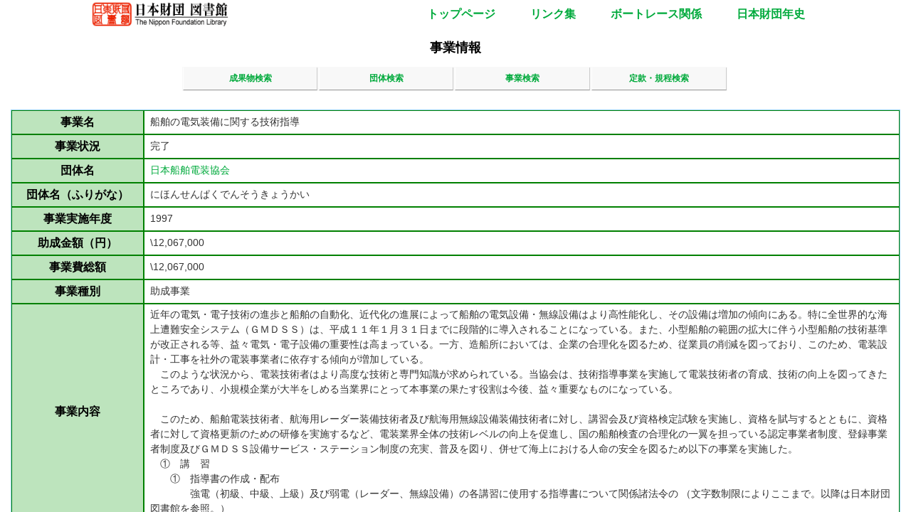

--- FILE ---
content_type: text/html;charset=Shift_JIS
request_url: https://nippon.zaidan.info/nf_lib/nf_libServlet/nf_lib1050?np=1019&jigyo_id=0000019597
body_size: 549
content:
<!DOCTYPE html PUBLIC "-//W3C//DTD HTML 4.01 Frameset//EN" "http://www.w3.org/TR/html4/frameset.dtd">
<html lang="ja">
<head>
<meta http-equiv="Content-Type" content="text/html; charset=Shift_JIS">
<meta http-equiv="Content-Script-Type" content="text/javascript">
<meta http-equiv="Content-Style-Type" content="text/css">
<meta http-equiv="Pragma" content="no-cache">
<meta charset="Shift_JIS">
<link rel="stylesheet" type="text/css" href="/nf_lib/images/lib21-blue-sky/css/main.css">
<title>日本財団図書館</title>
<link rel="stylesheet" type="text/css" href="/nf_lib/nf_libPtnServlet/style/common$9171164_0.css?ss=0">
<style type="text/css">
<!--
td pre { margin-bottom: 0; margin-top: 0 }
-->
</style>
</head>
<frameset frameborder="0" framespacing="0" border="0"  rows="100%,*" name="fs_top">
<frame name="fr_main" src="/nf_lib/nf_libPtnServlet/nf_lib1050?jigyo_id=0000019597&amp;np=1019&amp;ss=0">
<frame name="fr_dmy" src="/nf_lib/nf_libPtnServlet/dummy?ss=0"  frameborder="0" scrolling="no">
</frameset>
<noframes>
<body>
</body>
</noframes>
</html>


--- FILE ---
content_type: text/html;charset=Shift_JIS
request_url: https://nippon.zaidan.info/nf_lib/nf_libPtnServlet/nf_lib1050?jigyo_id=0000019597&np=1019&ss=0
body_size: 11568
content:
<!DOCTYPE html PUBLIC "-//W3C//DTD HTML 4.01 Transitional//EN" "http://www.w3.org/TR/html4/loose.dtd">
<html lang="ja">
<head>
<meta http-equiv="Content-Type" content="text/html; charset=Shift_JIS">
<meta http-equiv="Content-Script-Type" content="text/javascript">
<meta http-equiv="Content-Style-Type" content="text/css">
<meta http-equiv="Pragma" content="no-cache">
<meta charset="Shift_JIS">
<link rel="stylesheet" type="text/css" href="/nf_lib/images/lib21-blue-sky/css/main.css">
<title>事業情報</title>
<link rel="stylesheet" type="text/css" href="/nf_lib/nf_libPtnServlet/style/common$9171164_0.css?ss=0">
<style type="text/css">
<!--
td pre { margin-bottom: 0; margin-top: 0 }
-->
</style>
</head>
<body onLoad="g_seiSubmit=true;g_seiOnloadTime=new Date()" class="SeiBody" bgcolor="#FFFFFF" text="#000000" link="#0000FF" vlink="#0000FF">
<script src="/nf_lib/nf_libPtnServlet/script/common$9171164_0.js?ss=0" type="text/javascript" language="JavaScript"></script>
<script language="JavaScript" type="text/javascript">
<!--
this.focus();
var g_pageno = 48965;
var g_sessno = 0;
var g_seiSubmit = false;
var g_seiOnloadTime = null;
var g_seiOnSubmit = false;
var g_seiPageDate = new Date();
var g_waitSubmit = 0;
var g_submitAfterWait = true;
var g_seiAfterSubmitJS = null;
var g_seiWinField = 0;
var g_waitSubmitJS = null;
function SeiToday() {
  return new Date(2025, 11, 5)
}
function SeiJump( x_target, x_url ) {
  if (x_url.indexOf('rak_savesql') < 0 && document.forms.length >= 1) {    var p_idx = x_url.indexOf('#'), p_anc = '';    if (p_idx > 0) {      p_anc = x_url.substring(p_idx);      x_url = x_url.substring(0, p_idx);    }    x_url += (x_url.indexOf('?')<0 ? '?' : '&');    x_url += 'rak_savesql='+(document.forms[0].elements['rak_savesql']?document.forms[0].elements['rak_savesql'].value:'');    x_url += p_anc;  }  x_target.location.href = x_url;
}
//-->
</script>
<!DOCTYPE html>
<html lang="ja">
    <head>
        <meta charset="utf-8">
        <meta name="viewport" content="width=device-width, initial-scale=1">
        <link rel="profile" href="http://gmpg.org/xfn/11">
        <link rel="stylesheet" type="text/css" href="/nf_lib/css/style.css">
        <!-- Google tag (gtag.js) -->
        <script async src="https://www.googletagmanager.com/gtag/js?id=G-JDPWB90HN3" integrity="sha256-rCXPs+0IvZtYOEiomlYY+msMEq1zrzWRztsCUHOufp4=" crossorigin="anonymous"></script>
        <script src="https://nippon.zaidan.info/analytics.js" nonce="sha256-YEOyW7SMoeiiTw2c+KmQktotrDkpk9dzSLa3XKznTOw=" nonce="sha256-6wRdeNJzEHNIsDAMAdKbdVLWIqu8b6+Bs+xVNZqplQw="></script>
    </head>
    <body>
        <div class="header__inner">
            <h1 class="header__title header-title">
                <a href="https://nippon.zaidan.info/" target="_blank" rel="noopener noreferrer">
                <img src="https://nippon.zaidan.info/images/logo.PNG" alt="ロゴ画像">
                </a>
            </h1>
            <nav class="header__nav nav" id="js-nav">
                <ul class="nav__items nav-items">
                    <li class="nav-items__item" id="menu-top"><a href="https://nippon.zaidan.info/" target="_blank" rel="noopener noreferrer"><strong>トップページ</strong></a></li>
                    <li class="nav-items__item" id="menu-link"><a href="https://nippon.zaidan.info/nf_lib_link.html" target="_blank" rel="noopener noreferrer"><strong>リンク集</strong></a></li>
                    <li class="nav-items__item" id="menu-boat"><a href="https://nippon.zaidan.info/nf_lib_boat.html" target="_blank" rel="noopener noreferrer"><strong>ボートレース関係</strong></a></li>
                    <li class="nav-items__item" id="menu-history"><a href="https://nippon.zaidan.info/nf_lib_history.html" target="_blank" rel="noopener noreferrer"><strong>日本財団年史</strong></a></li>
                </ul>
            </nav>
            <button class="header__hamburger hamburger" id="js-hamburger">
                <span></span>
                <span></span>
                <span></span>
            </button>
        </div>
        <div class="SeiTitle" id="sei_title">
            <p class="title">事業情報</p>
        </div>
    </body>
</html>
<noscript>
JavaScript を ON にして下さい。
</noscript>
<div id="content">
<script language="JavaScript" type="text/javascript">
<!--
function sei_img(x_item) {
  if (eval('typeof g_img'+x_item) == 'undefined') return false;
  var p_img = eval('g_img'+x_item);
  if (p_img.complete) document.images['img_'+x_item].src = p_img.src;
}
function sei_imgf(x_item) {
  if (eval('typeof g_img'+x_item+'f') == 'undefined') return false;
  var p_imgf = eval('g_img'+x_item+'f');
  if (p_imgf.complete) document.images['img_'+x_item].src = p_imgf.src;
}
//-->
</script>
<script language="JavaScript" type="text/javascript">
<!--
function sei_highlight( x_menu ) {
  x_menu.className = 'SeiMenu3';
}
function sei_highlight2( x_menu ) {
  x_menu.className = 'SeiMenu';
}
//-->
</script>
<table class="SeiInlineMenu" style="width:100%">
<tr>
<th id="menu1" style="width:10%;white-space:nowrap;">
<a href="javascript:void(0)" onClick="SeiJump(window,'/nf_lib/nf_libPtnServlet/nf_lib1030?np=0&amp;ss=0'); return false;">成果物検索</a></th>
<th id="menu2" style="width:10%;white-space:nowrap;">
<a href="javascript:void(0)" onClick="SeiJump(window,'/nf_lib/nf_libPtnServlet/nf_lib1040?np=0&amp;ss=0'); return false;">団体検索</a></th>
<th id="menu3" style="width:10%;white-space:nowrap;">
<a href="javascript:void(0)" onClick="SeiJump(window,'/nf_lib/nf_libPtnServlet/nf_lib1050?np=0&amp;ss=0'); return false;">事業検索</a></th>
<th id="menu4" style="width:10%;white-space:nowrap;">
<a href="javascript:void(0)" onClick="SeiJump(window,'/nf_lib/nf_libPtnServlet/nf_lib1020?np=0&amp;ss=0'); return false;">定款・規程検索</a></th>
<th class="SeiMenuBlank" style="width:60%"><br>
</th>
</tr>
</table>
<script language="JavaScript" type="text/javascript">
<!--
var g_seiCommited2 = false;
//-->
</script>
<script language="JavaScript" type="text/javascript">
<!--
var g_ddHelpAdjustWidth_nf_lib1050 = false;
function SeiDdHelpOnMouseOver_nf_lib1050(x_id, x_this) {
    var p_help = document.getElementById(x_id);
    if (!p_help || !p_help.style) {
      return;
    }
    p_help.pms_help_disp = x_this.tagName;
    p_help.style.visibility = 'hidden';
    p_help.style.display = 'block';
    var p_rect = x_this.getBoundingClientRect();
    var p_element = document.documentElement;
    var p_body = document.body;
    var scrollLeft = p_body.scrollLeft + p_element.scrollLeft;
    var p_help_style_left = 0;
    if (!x_this.id.match(x_id)) {
      var p_offsetTop = p_scrollTop = -1;
      var p_position = '';
      var p_parent = x_this.parentNode;
      while(p_parent){
        if (p_parent && p_parent.style && (p_parent.style.position == 'relative' || p_parent.style.position == 'absolute' || p_parent.style.position == 'fixed')) {
          p_offsetTop = p_parent.offsetTop;
          p_scrollTop = p_parent.scrollTop;
          p_position = p_parent.style.position;
          break;
        }
        p_parent = p_parent.parentNode;
      }
      if (p_position == 'relative') {
        if (p_help.parentNode.tagName != 'BODY') {
          p_body.appendChild(p_help);
        }
        var p_top = x_this.offsetTop + x_this.parentNode.offsetTop;
        var p_left = x_this.offsetLeft + x_this.parentNode.offsetLeft;
        var p_spans = x_this.parentNode.getElementsByTagName('span');
        for (var i=0; i<p_spans.length; i++) {
          if (p_spans[i].style && p_spans[i].style.position && p_spans[i].style.position == 'relative') {
            p_top -= x_this.parentNode.offsetTop;
            p_left -= x_this.parentNode.offsetLeft;
            break;
          }
        }
        p_help.style.top = (p_top + x_this.offsetHeight + p_parent.offsetTop - p_parent.scrollTop) + 'px';
        p_help_style_left = p_left + p_parent.offsetLeft - p_parent.scrollLeft;
      } else if (p_position == 'absolute' || p_position == 'fixed') {
          p_parent = x_this.parentNode;
          while(p_parent){
            if (p_parent.nodeName == 'TH') {
              break;
            }
            p_parent = p_parent.parentNode;
          }
          p_help.style.top = (p_parent.parentNode.offsetTop + p_parent.offsetTop) + 'px';
          p_help_style_left = p_parent.offsetLeft + x_this.offsetLeft;
      } else if (p_offsetTop >= 0) {
          p_help.style.top = (x_this.offsetTop + x_this.offsetHeight) + 'px';
          p_help_style_left = x_this.offsetLeft;
      } else  {
          p_help.style.top = (p_body.scrollTop + p_element.scrollTop + p_rect.top + x_this.offsetHeight) + 'px';
          p_help_style_left = p_body.scrollLeft + p_element.scrollLeft + p_rect.left;
      }
    }
    if (typeof(p_help.g_helpWidthCalc) == 'undefined') {
      p_help.g_helpWidthCalc = true;
    }
    if (p_help.g_helpWidthCalc && !p_help.g_optionWidth) {
      p_help.g_optionWidth = p_help.style.width;
      p_help.g_helpWidthCalc = false;
    }
    if (p_help_style_left > 0) {
      p_help_style_left = p_help_style_left + 20;
      p_help.style.left = p_help_style_left + 'px';
      p_help.g_left = p_help_style_left;
    } else if (parseFloat(p_help.style.left) != 0) {
      p_help.g_left = parseFloat(p_help.style.left);
    }
    var p_width = 0;
    if (p_position == 'absolute' || p_position == 'fixed') {
      p_width = p_element.clientWidth - p_help.g_left - x_this.clientWidth - (p_parent.offsetWidth - p_parent.clientWidth) + scrollLeft;
    } else {
      p_width = p_element.clientWidth - p_help.g_left - (p_help.offsetWidth - p_help.clientWidth) + scrollLeft;
    }
    if (!p_help.g_optionWidth || p_width < parseFloat(p_help.g_optionWidth) && p_width >= 0) {
      g_ddHelpAdjustWidth_nf_lib1050 = true;
      var p_whiteSpace = p_help.style.whiteSpace;
      p_help.style.whiteSpace = 'nowrap';
      var p_helpwidth;
      if (!p_help.g_optionWidth) {
        p_helpwidth = p_help.clientWidth;
      } else {
        p_helpwidth = p_help.g_optionWidth;
      }
      var p_offset_limit = (parseInt(p_helpwidth) < 100) ? parseInt(p_helpwidth) : 100;
      if (p_width < p_offset_limit) {
        p_help.style.left = (p_help_style_left - (p_offset_limit - p_width)) + 'px';
        p_help.style.width = p_offset_limit + 'px';
      } else {
        if (p_width < parseInt(p_helpwidth)) {
          p_help.style.width = p_width + 'px';
        } else {
          p_help.style.width = p_helpwidth + 'px';
        }
      }
      p_help.style.whiteSpace = p_whiteSpace;
    } else {
      p_help.style.width = p_help.g_optionWidth;
    }
    p_help.style.visibility = 'visible';
}
function SeiDdHelpOnMouseOut_nf_lib1050(x_id) {
    var p_help = document.getElementById(x_id);
    if (!p_help || !p_help.style) {
      return;
    }
    p_help.pms_help_disp = '';
    setTimeout(function() {
        if (p_help.pms_help_disp == '') {
           p_help.style.display = 'none';
          if (g_ddHelpAdjustWidth_nf_lib1050) {
            g_ddHelpAdjustWidth_nf_lib1050 = false;
          }
          if (p_help.style.width) {
            p_help.style.width = null;
          }
        }
    }, 100);
}
function SeiInputTooltipMouseOver (x_input, x_div) {
  x_div.over = false;
  var p_value = x_input.value;
  if (p_value == '') {
    return;
  }
  var p_nodisplay = true;
  x_div.style.display = 'block';
  x_div.style.textAlign = x_input.style.textAlign;
  var p_top = 0;
  var p_left = 0;
  var p_elem = x_input;
  while (p_elem) {
    if (p_elem.style && p_elem.style.position == 'relative') {
       break;
    }
    p_top += p_elem.offsetTop;
    p_left += p_elem.offsetLeft;
    p_elem = p_elem.offsetParent;
  }
  p_elem = x_input;
  while (p_elem) {
    if (p_elem.tagName == 'DIV') {
      p_top -= p_elem.scrollTop;
      p_left -= p_elem.scrollLeft;
    }
    if (p_elem.style && p_elem.style.position == 'relative') {
       p_top += p_elem.scrollTop;
       p_left += p_elem.scrollLeft;
    }
    p_elem = p_elem.parentNode;
  }
  x_div.style.top = p_top + 'px';
  x_div.style.left = p_left + 'px';
  if (x_input.tagName == 'TEXTAREA') {
    x_div.style.wordBreak = 'break-all';
    x_div.style.width = x_input.scrollWidth + 'px';
    x_div.style.height = '';
  } else {
    x_div.style.whiteSpace = 'nowrap';
    x_div.style.width = '';
  }
  x_div.innerHTML = p_value.replace(/&/g, '&amp;').replace(/</g, '&lt;').replace(/>/g, '&gt;').replace(/\n/g,'<br>');
  var p_width = x_div.scrollWidth;
  var p_height = x_div.scrollHeight;
  if (p_width <= x_input.clientWidth) {
    p_width = x_input.clientWidth;
  } else {
    p_nodisplay = false;
  }
  if (x_input.tagName == 'TEXTAREA') {
    if (p_height <= x_input.clientHeight) {
      p_height = x_input.clientHeight;
    } else {
      p_nodisplay = false;
    }
  }
  x_div.style.width = p_width + 'px';
  x_div.style.height = p_height + 'px';
  if (p_nodisplay) {
    x_div.style.display = 'none';
  }
};
function SeiInputTooltipMouseOut (x_div) {
  setTimeout(function () {if (x_div.over == false) {x_div.style.display = 'none';}}, 100);
};
function SeiCheckAll(x_field, x_check) {
  if( x_field == null ) {
    return false;
  }
  if( x_field.options ) {
    if (x_field.multiple) {
      var i;
      for( i=0; i<x_field.options.length; i++ ) {
        x_field.options[i].selected = x_check;
      }
    } else {
      if (!x_check) {
        x_field.selectedIndex = 0;
      }
    }
    return true;
  }
  if( x_field.length ) {
    for (var i = 0; i < x_field.length; i++) {
      x_field[i].checked = x_check;
    }
    return true;
  }
  if( x_field.type == 'checkbox' || x_field.type == 'radio' ) {
    x_field.checked = x_check;
    return true;
  }
  x_field.value = '';
};
function SeiChangeDispBackup(x_elem, x_invalidateRefButton, x_invalidateClearButton) {
  for (var i = 0; i < x_elem.length; i++) {
    if (typeof(x_elem[i].g_className_bk) === 'undefined') {
      if (x_elem[i].className == 'SeiNoEntry') {
        x_elem[i].g_className_NE = x_elem[i].className;
        x_elem[i].g_onfocus_NE = x_elem[i].onfocus;
        x_elem[i].g_onblur_NE = x_elem[i].onblur;
        x_elem[i].g_onclick_NE = x_elem[i].onclick;
        x_elem[i].g_onmousedown_NE = x_elem[i].onmousedown;
        if (x_elem[i].tagName == 'SELECT') {
          x_elem[i].g_onmouseup_NE = x_elem[i].onmouseup;
          x_elem[i].g_onkeyup_NE = x_elem[i].onkeyup;
          x_elem[i].g_onkeydown_NE = x_elem[i].onkeydown;
          x_elem[i].g_onchange_NE = x_elem[i].onchange;
          x_elem[i].g_ondblclick_NE = x_elem[i].ondblclick;
        } else if (x_elem[i].type == 'file' && x_elem[i].name.indexOf('pms_file_') >= 0 && x_elem[i].parentNode.tagName == 'SPAN') {
          x_elem[i].g_parent_dragenter_NE = x_elem[i].parentNode.ondragenter;
          x_elem[i].g_parent_dragover_NE = x_elem[i].parentNode.ondragover;
          x_elem[i].g_parent_drop_NE = x_elem[i].parentNode.ondrop;
        } else if (x_elem[i].tagName == 'DIV' && x_elem[i].getAttribute('name') && x_elem[i].getAttribute('name').indexOf('pms_filedndsel_') >= 0) {
          x_elem[i].g_dragenter_NE = x_elem[i].ondragenter;
          x_elem[i].g_dragover_NE = x_elem[i].ondragover;
          x_elem[i].g_drop_NE = x_elem[i].ondrop;
        }
        x_elem[i].g_className_bk = '';
        x_elem[i].g_onblur_bk = function() {this.className='';};
        x_elem[i].g_onclick_bk = function() { };
        if (x_elem[i].tagName == 'SELECT') {
          x_elem[i].g_onfocus_bk = function() {this.className='SeiFocus'; SeiSaveSelectStatus(this);if(document.nf_lib1050.arrayfocus)document.nf_lib1050.arrayfocus.value=-1;};
          x_elem[i].g_onmousedown_bk = function() {this.className='SeiFocus'};
          x_elem[i].g_onkeydown_bk = function(event) {if(typeof(SeiKey_nf_lib1050) == 'function' && !SeiKey_nf_lib1050(event,this)){return false}};
          x_elem[i].g_onmouseup_bk = function() {};
          x_elem[i].g_onchange_bk = function() {};
          x_elem[i].g_ondblclick_bk = function() {};
        } else if (x_elem[i].type == 'checkbox' || x_elem[i].type == 'radio') {
          x_elem[i].g_onfocus_bk = function() {this.className='SeiFocus';if(document.nf_lib1050.arrayfocus)document.nf_lib1050.arrayfocus.value=-1;};
        } else if (x_elem[i].type == 'file' && x_elem[i].name.indexOf('pms_file_') >= 0 && x_elem[i].parentNode.tagName == 'SPAN') {
          x_elem[i].g_parent_dragenter_bk = function(event) {if(!g_seiFileDnd_sending)seiFileDndCancel(event);};
          x_elem[i].g_parent_dragover_bk = function(event) {if(!g_seiFileDnd_sending)seiFileDndCancel(event);};
          var p_noPreNameFild = x_elem[i].name.replace('pms_file_', '');
          x_elem[i].g_parent_drop_bk = function(event) {if(g_seiFileDnd_sending)return false;seiFileDndCancel(event);seiFileDnD_single(document.nf_lib1050,'',p_noPreNameFild,event);};
          var p_fileTxt = x_elem[i].name.replace('pms_file_', 'pms_filetxt_');
          var p_fileTxtElemName = document.getElementsByName(p_fileTxt);
          if (p_fileTxtElemName && p_fileTxtElemName.length > 0) {
            x_elem[i].g_file_txt_className_bk = '';
          }
        } else if (x_elem[i].tagName == 'DIV' && x_elem[i].getAttribute('name') && x_elem[i].getAttribute('name').indexOf('pms_filedndsel_') >= 0) {
          x_elem[i].g_className_bk = 'RakFileDnDSel';
          x_elem[i].g_dragenter_bk = function(event) {if(!g_seiFileDnd_sending)seiFileDndCancel(event);};
          x_elem[i].g_dragover_bk = function(event) {if(!g_seiFileDnd_sending)seiFileDndCancel(event);};
          var p_dndselFild = 'g_sei_file_fields_' + x_elem[i].getAttribute('name').replace('pms_filedndsel_', '');
          try {
            eval(p_dndselFild);
          } catch (e) {
            p_dndselFild = p_dndselFild.substring(0, p_dndselFild.lastIndexOf('_'));
          }
          x_elem[i].g_drop_bk = function(event) {if(g_seiFileDnd_sending)return false;seiFileDndCancel(event);seiFileDnD_multi(document.nf_lib1050,eval(p_dndselFild),g_seiFileDnd_fields_opt,event);};
        } else {
          x_elem[i].g_onfocus_bk = function() { this.className='SeiFocus';};
        }
        x_elem[i].g_tabIndex_bk = x_elem[i].tabIndex;
      } else {
        x_elem[i].g_className_bk = x_elem[i].className;
        x_elem[i].g_onfocus_bk = x_elem[i].onfocus;
        x_elem[i].g_onblur_bk = x_elem[i].onblur;
        x_elem[i].g_onclick_bk = x_elem[i].onclick;
        x_elem[i].g_tabIndex_bk = x_elem[i].tabIndex;
        if (x_elem[i].tagName == 'SELECT') {
          x_elem[i].g_onmousedown_bk = x_elem[i].onmousedown;
          x_elem[i].g_onmouseup_bk = x_elem[i].onmouseup;
          x_elem[i].g_onkeydown_bk = x_elem[i].onkeydown;
          x_elem[i].g_onchange_bk = x_elem[i].onchange;
          x_elem[i].g_ondblclick_bk = x_elem[i].ondblclick;
        } else if (x_elem[i].type == 'file' && x_elem[i].name.indexOf('pms_file_') >= 0 && x_elem[i].parentNode.tagName == 'SPAN') {
          x_elem[i].g_parent_dragenter_bk = x_elem[i].parentNode.ondragenter;
          x_elem[i].g_parent_dragover_bk = x_elem[i].parentNode.ondragover;
          x_elem[i].g_parent_drop_bk = x_elem[i].parentNode.ondrop;
          var p_fileTxt = x_elem[i].name.replace('pms_file_', 'pms_filetxt_');
          var p_fileTxtElemName = document.getElementsByName(p_fileTxt);
          if (p_fileTxtElemName && p_fileTxtElemName.length > 0) {
            x_elem[i].g_file_txt_className_bk = p_fileTxtElemName[0].className;
          }
        } else if (x_elem[i].tagName == 'DIV' && x_elem[i].getAttribute('name') && x_elem[i].getAttribute('name').indexOf('pms_filedndsel_') >= 0) {
          x_elem[i].g_dragenter_bk = x_elem[i].ondragenter;
          x_elem[i].g_dragover_bk = x_elem[i].ondragover;
          x_elem[i].g_drop_bk = x_elem[i].ondrop;
        }
      } 
      if (x_invalidateRefButton) {
        if (x_elem[i].name) {
          var p_refbtn = x_elem[i].form.elements[x_elem[i].name + '-refbtn'];
          if (!p_refbtn) {
            p_refbtn = document.getElementById(x_elem[i].name + '-refbtn');
          }
          if (!p_refbtn && x_elem[i].name.indexOf('pms_file_') >= 0) {
            p_refbtn = x_elem[i].form.elements[x_elem[i].name.replace('pms_file_', 'pms_filebtn_')];
          }
          if (!p_refbtn && x_elem[i].name.indexOf('pms_file_') >= 0) {
            p_refbtn = document.getElementById(x_elem[i].name.replace('pms_file_', 'pms_filebtn_'));
          }
          if (p_refbtn) {
            x_elem[i].g_onclick_ref_bk = p_refbtn.parentNode.onclick;
            x_elem[i].g_ref_src_bk = p_refbtn.src;
          }
        }
      }
      if (x_invalidateClearButton) {
        if (x_elem[i].name) {
          var p_clearbtn = x_elem[i].form.elements[x_elem[i].name + '-clearbtn'];
          if (!p_clearbtn) {
            p_clearbtn = document.getElementById(x_elem[i].name + '-clearbtn');
          }
          if (!p_clearbtn) {
            p_clearbtn = x_elem[i].form.elements[x_elem[i].name.replace('pms_file_', '') + '-clearbtn'];
          }
          if (!p_clearbtn) {
            p_clearbtn = document.getElementById(x_elem[i].name.replace('pms_file_', '') + '-clearbtn');
          }
          if (p_clearbtn) {
            x_elem[i].g_onclick_clear_bk = p_clearbtn.parentNode.onclick;
            x_elem[i].g_clear_src_bk = p_clearbtn.src;
          }
        }
      }
    }
  }
}
function SeiChangeDispNoEntry(x_elem, x_invalidateRefButton, x_refOffImgSrc, x_invalidateClearButton, x_clearOffImgSrc, x_clearNoEntryField) {
  if (!x_elem || x_elem.length == 0) {
    return;
  }
  SeiChangeDispBackup(x_elem, x_invalidateRefButton, x_invalidateClearButton);
  for (var i = 0; i < x_elem.length; i++) {
    if (x_elem[i].className == 'RakHtmlEditor') {
      RakHtmlEditor.setEventFlg(x_elem[i].id + '_edit', "disabled",1);
      RakHtmlEditor.changeDisplay(x_elem[i].id);
      continue;
    }
    if (typeof(x_elem[i].g_className_NE) === 'undefined') {
      if (x_elem[i].type == 'checkbox' || x_elem[i].type == 'radio'){
        x_elem[i].onblur = function() {};
        x_elem[i].onfocus = function() {SeiFocusNext(this); if(document.nf_lib1050.arrayfocus)document.nf_lib1050.arrayfocus.value=-1;};
        x_elem[i].onclick = function() {SeiFocusNext(this); SeiRestoreRadioStatus(this); return false;}
        x_elem[i].onmousedown = function() {SeiSaveRadioStatus(this);}
        var p_label = document.getElementById(x_elem[i].id + '_label');
        if (p_label && p_label.tagName == 'LABEL') {
          p_label.onclick = function() {var p_elemName = document.getElementById(this.id.substring(0, this.id.length-6));SeiSaveRadioStatus(p_elemName); SeiFocusNext(p_elemName); return false;};
          p_label.onmousedown = function() {var p_elemName = document.getElementById(this.id.substring(0, this.id.length-6));SeiSaveRadioStatus(p_elemName);};
        }
      } else if (x_elem[i].tagName == 'SELECT' && x_elem[i].multiple) {
        x_elem[i].onfocus = function() {SeiFocusNext(this);if(document.nf_lib1050.arrayfocus)document.nf_lib1050.arrayfocus.value=-1;};
        x_elem[i].onmousedown = function(event) {if (event.button==0)SeiSaveSelectMltStatus(this);};
        x_elem[i].onblur = function() {SeiRestoreSelectMltStatus(this);};
        x_elem[i].onchange = function() {SeiRestoreSelectMltStatus(this);};
        x_elem[i].onclick = function() {};
        x_elem[i].onmouseup = function() {};
        x_elem[i].onkeydown = function() {};
        x_elem[i].ondblclick = function() {};
      } else if (x_elem[i].tagName == 'SELECT'){
        x_elem[i].onfocus = function() {SeiFocusNext(this); SeiSaveSelectStatus(this);if(document.nf_lib1050.arrayfocus)document.nf_lib1050.arrayfocus.value=-1;};
        x_elem[i].onclick = function() { SeiFocusNext(this); return false;}
        x_elem[i].onblur = function() {};
        x_elem[i].onmousedown = function() {};
        x_elem[i].onkeydown = function() {};
        x_elem[i].onchange = function() {SeiRestoreSelectStatus(this)};
        x_elem[i].ondblclick = function() {seinf_lib1050FocusNext(this);return false};
      } else if (x_elem[i].type == 'file' && x_elem[i].name.indexOf('pms_file_') >= 0 && x_elem[i].parentNode.tagName == 'SPAN') {
        x_elem[i].parentNode.ondragenter = function() {};
        x_elem[i].parentNode.ondragover = function() {};
        x_elem[i].parentNode.ondrop = function() {};
        x_elem[i].onclick = function() {return false;}
      } else if (x_elem[i].type == 'file') {
        x_elem[i].onclick = function() {return false;}
      } else if (x_elem[i].tagName == 'DIV' && x_elem[i].getAttribute('name') && x_elem[i].getAttribute('name').indexOf('pms_filedndsel_') >= 0) {
        x_elem[i].ondragenter = function() {};
        x_elem[i].ondragover = function() {};
        x_elem[i].ondrop = function() {};
      } else {
        x_elem[i].onfocus = function() {SeiFocusNext(this); SeiSaveSelectStatus(this);if(document.nf_lib1050.arrayfocus)document.nf_lib1050.arrayfocus.value=-1;};
        x_elem[i].onblur = function() {};
      }
    } else {
      x_elem[i].onfocus = x_elem[i].g_onfocus_NE;
      x_elem[i].onblur = x_elem[i].g_onblur_NE;
      x_elem[i].onclick = x_elem[i].g_onclick_NE;
      x_elem[i].onmousedown = x_elem[i].g_onmousedown_NE;
      if (x_elem[i].type == 'checkbox' || x_elem[i].type == 'radio'){
        var p_spanlabel = document.getElementById(x_elem[i].id + '_label');
        if (p_spanlabel && p_spanlabel.tagName == 'SPAN') {
          p_spanlabel.onclick = function() {this.checked=this.pms_checked; var p_elemName = document.getElementById(this.id.substring(0, this.id.length-6));SeiFocusNext(p_elemName); };
        }
      } else if (x_elem[i].tagName == 'SELECT'){
        x_elem[i].onmouseup = x_elem[i].g_onmouseup_NE;
        x_elem[i].onkeyup = x_elem[i].g_onkeyup_NE;
        x_elem[i].onchange = x_elem[i].g_onchange_NE;
        x_elem[i].className = x_elem[i].g_className_NE;
        x_elem[i].ondblclick = x_elem[i].g_ondblclick_NE;
      } else if (x_elem[i].type == 'file' && x_elem[i].name.indexOf('pms_file_') >= 0 && x_elem[i].parentNode.tagName == 'SPAN') {
        x_elem[i].parentNode.ondragenter = x_elem[i].g_parent_dragenter_NE;
        x_elem[i].parentNode.ondragover = x_elem[i].g_parent_dragover_NE;
        x_elem[i].parentNode.ondrop = x_elem[i].g_parent_drop_NE;
      } else if (x_elem[i].tagName == 'DIV' && x_elem[i].getAttribute('name') && x_elem[i].getAttribute('name').indexOf('pms_filedndsel_') >= 0) {
        x_elem[i].ondragenter = x_elem[i].g_dragenter_NE;
        x_elem[i].ondragover = x_elem[i].g_dragover_NE;
        x_elem[i].ondrop = x_elem[i].g_drop_NE;
      }
    }
    x_elem[i].className = 'SeiNoEntry';
    x_elem[i].tabIndex = -1;
    x_elem[i].readOnly = true;
    if (x_elem[i].type == 'file' && x_elem[i].name.indexOf('pms_file_') >= 0) {
      var p_fileTxt = x_elem[i].name.replace('pms_file_', 'pms_filetxt_');
      var p_fileTxtElemName = document.getElementsByName(p_fileTxt);
      if (p_fileTxtElemName && p_fileTxtElemName.length > 0) {
        p_fileTxtElemName[0].className = 'SeiNoEntry';
      }
    }
    if (x_elem[i].name) {
      var p_cmbbtn = x_elem[i].form.elements['pms_sel_' + x_elem[i].name + '_sel'];
      if (!p_cmbbtn) {
        p_cmbbtn = document.getElementById('pms_sel_' + x_elem[i].name + '_sel');
      }
      if (p_cmbbtn) {
        if (p_cmbbtn.length > 1) {
          for (var k = 0; k < p_cmbbtn.length; k++) {
            p_cmbbtn[k].style.display = 'none';
          }
        } else {
          p_cmbbtn.style.display = 'none';
        }
      }
    }
    if (x_clearNoEntryField) {
      if (!x_elem[i].g_noEntry && !x_elem[i].g_noDisplay) {
        x_elem[i].g_value_bk = x_elem[i].value;
        if (x_elem[i].type == 'checkbox' || x_elem[i].type == 'radio') {
          x_elem[i].g_checked_bk = x_elem[i].checked;
        }
      }
      x_elem[i].value = '';
      if (x_elem[i].type == 'file' && x_elem[i].name.indexOf('pms_file_') >= 0) {
        var p_fileTxt = x_elem[i].name.replace('pms_file_', 'pms_filetxt_');
        var p_fileTxtElemName = document.getElementsByName(p_fileTxt);
        if (p_fileTxtElemName && p_fileTxtElemName.length > 0) {
          p_fileTxtElemName[0].value = '';
        }
        var p_fileclear = x_elem[i].name.replace('pms_file_', 'pms_clear_');
        if (p_fileclear) {
          var p_fileClearElemName = document.getElementsByName(p_fileclear);
          if (p_fileClearElemName && p_fileClearElemName.length > 0) {
            p_fileClearElemName[0].value = 'Y';
          }
        }
      }
      if (x_elem[i].type == 'checkbox' || x_elem[i].type == 'radio') {
        x_elem[i].checked = false;
      }
    }
    if (x_invalidateRefButton) {
      if (x_elem[i].name) {
        var p_refbtn = x_elem[i].form.elements[x_elem[i].name + '-refbtn'];
        if (!p_refbtn) {
          p_refbtn = document.getElementById(x_elem[i].name + '-refbtn');
        }
        if (x_elem[i].name.indexOf('pms_file_') >= 0) {
          if (!p_refbtn) {
            p_refbtn = x_elem[i].form.elements[x_elem[i].name.replace('pms_file_', 'pms_filebtn_')];
          }
          if (!p_refbtn) {
            p_refbtn = document.getElementById(x_elem[i].name.replace('pms_file_', 'pms_filebtn_'));
          }
        }
        if (p_refbtn) {
          p_refbtn.parentNode.onclick = function() {};
          var p_ref_off_img = new Image();
          p_ref_off_img.src = x_refOffImgSrc;
          p_refbtn.src = p_ref_off_img.src;
        }
      }
    }
    if (x_invalidateClearButton) {
      if (x_elem[i].name) {
        var p_clearbtn = x_elem[i].form.elements[x_elem[i].name + '-clearbtn'];
        if (!p_clearbtn) {
          p_clearbtn = document.getElementById(x_elem[i].name + '-clearbtn');
        }
        if (x_elem[i].name.indexOf('pms_file_') >= 0) {
          if (!p_clearbtn) {
            p_clearbtn = x_elem[i].form.elements[x_elem[i].name.replace('pms_file_', '') + '-clearbtn'];
          }
          if (!p_clearbtn) {
            p_clearbtn = document.getElementById(x_elem[i].name.replace('pms_file_', '') + '-clearbtn');
          }
        }
        if (p_clearbtn) {
          p_clearbtn.parentNode.onclick = function() {};
          var p_clear_off_img = new Image();
          p_clear_off_img.src = x_clearOffImgSrc;
          p_clearbtn.src = p_clear_off_img.src;
        }
      }
    }
    x_elem[i].g_noEntry = true;
  }
}
function SeiChangeDispEntry(x_elem, x_validateRefButton, x_validateClearButton, x_clearNoEntryField) {
  if (!x_elem || x_elem.length == 0) {
    return;
  }
  SeiChangeDispBackup(x_elem, x_validateRefButton, x_validateClearButton);
  for (var i = 0; i < x_elem.length; i++) {
    if (x_elem[i].className == 'RakHtmlEditor') {
      RakHtmlEditor.setEventFlg(x_elem[i].id + '_edit', "disabled",0);
      RakHtmlEditor.changeDisplay(x_elem[i].id);
      continue;
    }
    x_elem[i].onfocus = x_elem[i].g_onfocus_bk;
    x_elem[i].onblur = x_elem[i].g_onblur_bk;
    x_elem[i].onclick = x_elem[i].g_onclick_bk;
    x_elem[i].className = x_elem[i].g_className_bk;
    if (x_elem[i].type == 'checkbox' || x_elem[i].type == 'radio'){
      var p_label = document.getElementById(x_elem[i].id + '_label');
      if (p_label) {
        if (p_label.tagName == 'LABEL') {
          p_label.onclick = function() {};
          p_label.onmousedown = function() {};
        } else {
          p_label.onclick = function() {var p_input=document.getElementById(this.id.substring(0, this.id.length-6));p_input.checked=!p_input.checked;p_input.className='SeiFocus';p_input.focus();};
        }
      }
    } else if (x_elem[i].tagName == 'SELECT' && x_elem[i].multiple){
      x_elem[i].onfocus = x_elem[i].g_onfocus_bk;
      x_elem[i].onblur = x_elem[i].g_onblur_bk;
      x_elem[i].onchange = x_elem[i].g_onchange_bk;
      x_elem[i].onclick = x_elem[i].g_onclick_bk;
      x_elem[i].ondblclick = x_elem[i].g_ondblclick_bk;
      x_elem[i].onmousedown = x_elem[i].g_onmousedown_bk;
      x_elem[i].onmouseup = x_elem[i].g_onmouseup_bk;
      x_elem[i].onkeydown = x_elem[i].g_onkeydown_bk;
    } else if (x_elem[i].tagName == 'SELECT'){
      x_elem[i].onmousedown = x_elem[i].g_onmousedown_bk;
      x_elem[i].onmouseup = x_elem[i].g_onmouseup_bk;
      x_elem[i].onkeydown = x_elem[i].g_onkeydown_bk;
      x_elem[i].onchange = x_elem[i].g_onchange_bk;
      x_elem[i].ondblclick = x_elem[i].g_ondblclick_bk;
    } else if (x_elem[i].type == 'file' && x_elem[i].name.indexOf('pms_file_') >= 0 && x_elem[i].parentNode.tagName == 'SPAN') {
      x_elem[i].parentNode.ondragenter = x_elem[i].g_parent_dragenter_bk;
      x_elem[i].parentNode.ondragover = x_elem[i].g_parent_dragover_bk;
      x_elem[i].parentNode.ondrop = x_elem[i].g_parent_drop_bk;
    } else if (x_elem[i].tagName == 'DIV' && x_elem[i].getAttribute('name') && x_elem[i].getAttribute('name').indexOf('pms_filedndsel_') >= 0) {
      x_elem[i].ondragenter = x_elem[i].g_dragenter_bk;
      x_elem[i].ondragover = x_elem[i].g_dragover_bk;
      x_elem[i].ondrop = x_elem[i].g_drop_bk;
    }
    x_elem[i].tabIndex = x_elem[i].g_tabIndex_bk;
    x_elem[i].readOnly = false;
    if (x_elem[i].type == 'file' && x_elem[i].name.indexOf('pms_file_') >= 0) {
      var p_fileTxt = x_elem[i].name.replace('pms_file_', 'pms_filetxt_');
      var p_fileTxtElemName = document.getElementsByName(p_fileTxt);
      if (p_fileTxtElemName && p_fileTxtElemName.length > 0) {
        p_fileTxtElemName[0].className = x_elem[i].g_file_txt_className_bk;
      }
    }
    if (x_elem[i].name) {
      var p_cmbbtn = x_elem[i].form.elements['pms_sel_' + x_elem[i].name + '_sel'];
      if (!p_cmbbtn) {
        p_cmbbtn = document.getElementById('pms_sel_' + x_elem[i].name + '_sel');
      }
      if (p_cmbbtn) {
        if (p_cmbbtn.length > 1) {
          for (var k=0; k<p_cmbbtn.length; k++) {
            p_cmbbtn[k].style.display = '';
          }
        } else {
          p_cmbbtn.style.display = '';
        }
      }
    }
    if (x_clearNoEntryField) {
      if (x_elem[i].g_noEntry && !x_elem[i].g_noEntry != !x_elem[i].g_noDisplay) {
        if (x_elem[i].type != 'file') {
          x_elem[i].value = x_elem[i].g_value_bk;
        }
        if (x_elem[i].type == 'checkbox' || x_elem[i].type == 'radio') {
          x_elem[i].checked = x_elem[i].g_checked_bk;
        }
      }
    }
    if (x_validateRefButton) {
      if (x_elem[i].name) {
        var p_refbtn = x_elem[i].form.elements[x_elem[i].name + '-refbtn'];
        if (!p_refbtn) {
          p_refbtn = document.getElementById(x_elem[i].name + '-refbtn');
        }
        if (x_elem[i].name.indexOf('pms_file_') >= 0) {
          if (!p_refbtn) {
            p_refbtn = x_elem[i].form.elements[x_elem[i].name.replace('pms_file_', 'pms_filebtn_')];
          }
          if (!p_refbtn) {
            p_refbtn = document.getElementById(x_elem[i].name.replace('pms_file_', 'pms_filebtn_'));
          }
        }
        if (p_refbtn) {
          p_refbtn.parentNode.onclick = x_elem[i].g_onclick_ref_bk;
          p_refbtn.src = x_elem[i].g_ref_src_bk;
        }
      }
    }
    if (x_validateClearButton) {
      if (x_elem[i].name) {
        var p_clearbtn = x_elem[i].form.elements[x_elem[i].name + '-clearbtn'];
        if (!p_clearbtn) {
          p_clearbtn = document.getElementById(x_elem[i].name + '-clearbtn');
        }
        if (x_elem[i].name.indexOf('pms_file_') >= 0) {
          if (!p_clearbtn) {
            p_clearbtn = x_elem[i].form.elements[x_elem[i].name.replace('pms_file_', '') + '-clearbtn'];
          }
          if (!p_clearbtn) {
            p_clearbtn = document.getElementById(x_elem[i].name.replace('pms_file_', '') + '-clearbtn');
          }
        }
        if (p_clearbtn) {
          p_clearbtn.parentNode.onclick = x_elem[i].g_onclick_clear_bk;
          p_clearbtn.src = x_elem[i].g_clear_src_bk;
        }
      }
    }
    x_elem[i].g_noEntry = false;
  }
}
var g_search_null_img = new Image();
g_search_null_img.src = '/nf_lib/images/lib21-blue-sky/0/search_null_icon_toggle_off.gif';
var g_search_null_checked_img = new Image();
g_search_null_checked_img.src = '/nf_lib/images/lib21-blue-sky/0/search_null_icon_toggle.gif';
function SeiChangeNullIcon(x_checkbox) {
  var p_img = document.getElementById(x_checkbox.name + '-searchicontoggle');
  if(x_checkbox.checked) {
    p_img.src = g_search_null_checked_img.src;
  } else {
    p_img.src = g_search_null_img.src;
  }
}
var g_search_notnull_img = new Image();
g_search_notnull_img.src = '/nf_lib/images/lib21-blue-sky/0/search_notnull_icon_toggle_off.gif';
var g_search_notnull_checked_img = new Image();
g_search_notnull_checked_img.src = '/nf_lib/images/lib21-blue-sky/0/search_notnull_icon_toggle.gif';
function SeiChangeNotNullIcon(x_checkbox) {
  var p_img = document.getElementById(x_checkbox.name + '-searchicontoggle');
  if(x_checkbox.checked) {
    p_img.src = g_search_notnull_checked_img.src;
  } else {
    p_img.src = g_search_notnull_img.src;
  }
}
//-->
</script>
<br>
<form name="nf_lib1050" action="/nf_lib/nf_libPtnServlet/nf_lib1050" method="post" class="SeiForm" onSubmit="g_seiOnSubmit=true;return SeiSubmitOnce_nf_lib1050()" novalidate>
<script language="JavaScript" type="text/javascript">
<!--
var g_seinf_lib1050_focusTimeout = 0;
//-->
</script>
<script language="JavaScript" type="text/javascript">
<!--
var g_seiCommited = false;
var g_seiCheckSubmit = false;
function SeiSubmitOnce_nf_lib1050(x_errmsg, x_filechk, x_inputchk) {
  if (arguments && arguments.length >= 3) {
    if (!g_seiCheckSubmit && !SeiCheckSubmit_nf_lib1050(x_filechk, x_inputchk)) return false;
  }
  if (!g_seiCommited) {
    g_seiCommited = true;
    g_seiCheckSubmit = true;
    return true;
  } else {
    if (arguments && arguments.length >= 1) { if(arguments[0]) alert(arguments[0]); }
    else 
    alert('ボタンはダブル・クリックしないで下さい。');
    return false;
  }
}

var g_seiCommited = false;
var g_seiCheckSubmit = false;
function SeiSubmitOnce_nf_lib1050(x_errmsg, x_filechk, x_inputchk) {
  if (arguments && arguments.length >= 3) {
    if (!g_seiCheckSubmit && !SeiCheckSubmit_nf_lib1050(x_filechk, x_inputchk)) return false;
  }
  if (!g_seiCommited) {
    g_seiCommited = true;
    g_seiCheckSubmit = true;
    return true;
  } else {
    if (arguments && arguments.length >= 1) { if(arguments[0]) alert(arguments[0]); }
    else 
    alert('ボタンはダブル・クリックしないで下さい。');
    return false;
  }
}

function Seinf_lib1050_submit() {
  if( !g_seiSubmit ) {
    alert( 'しばらくお待ち下さい。' );
    return false;
  }
  if( g_seiCommited2 ) {
    alert( 'ボタンはダブル・クリックしないで下さい。' );
    return false;
  }
  if (!g_seiCheckSubmit && !SeiCheckSubmit_nf_lib1050()) return false;
  if (g_seiAfterSubmitJS == null) {
    g_seiAfterSubmitJS = Seinf_lib1050_submit2;
  }
  if( g_waitSubmit == 2 ) {
    g_waitSubmit = 3;
    setTimeout( 'Seinf_lib1050_submit3()', 1000);
    return false;
  }
  if( g_waitSubmit != 0 ) {
    return false;
  }
  g_seiCommited2 = true;
  g_seiCheckSubmit = true;
  document.nf_lib1050.np.value = 3019;
  document.nf_lib1050.cp.value = 1019;
  document.nf_lib1050.sei_submit.value = 'SUBMIT';
  return true;
}
function Seinf_lib1050_submit2() {
  g_waitSubmit = 0;
  if (!g_submitAfterWait) {
    if (!g_seiSubmit) {
      return false;
    }
    if (!SeiCheckSubmit_nf_lib1050(false, true)) return false;
    if (g_seiCommited2) {
      return false;
    }
    SeiSubmitForm(document.nf_lib1050);
    return true;
  }
  if( Seinf_lib1050_submit() ) {
    if (g_waitSubmitJS && typeof(g_waitSubmitJS) == 'function') {
      var p_ret = g_waitSubmitJS.apply(this, {});
      g_waitSubmitJS = null;
      if (p_ret == false) {
        return false;
      }
    }
    SeiSubmitForm(document.nf_lib1050);
  }
}
function Seinf_lib1050_submit3() {
  g_waitSubmit = 0;
  g_waitSubmitJS = null;
}


//-->
</script>
<table border="0" cellspacing="0" cellpadding="2" class="SeiGridLayout" style="margin-left:auto; margin-right:auto;">
<tr>
<td valign="top" style="padding:1.5ex;padding-left:0ex;padding-right:0ex;padding-top:0ex;"><table border="1" cellspacing="2" cellpadding="2" class="SeiResult1" id="pms_SeiResult1">
<tr>
<th class="SeiTH" style="text-align:CENTER;width:20ex;white-space:nowrap;">事業名</th>
<td class="SeiTD" style="text-align:left;width:145ex"><div class="SeiTextareaWbr">船舶の電気装備に関する技術指導</div></td>
</tr>
<tr>
<th class="SeiTH" style="text-align:CENTER;white-space:nowrap;">事業状況</th>
<td class="SeiTD" style="text-align:left">完了</td>
</tr>
<tr>
<th class="SeiTH" style="text-align:CENTER;white-space:nowrap;">団体名</th>
<td class="SeiTD" style="text-align:left"><a href="javascript:void(0)"  id="pms_SeiResult1_link_dantai_name" onClick="SeiJump(window,'/nf_lib/nf_libPtnServlet/nf_lib1040?np=19&amp;dantai_id=0001281&amp;ss=0'); return false;"><div class="SeiTextareaWbr">日本船舶電装協会</div></a></td>
</tr>
<tr>
<th class="SeiTH" style="text-align:CENTER;white-space:nowrap;">団体名（ふりがな）</th>
<td class="SeiTD" style="text-align:left"><div class="SeiTextareaWbr">にほんせんぱくでんそうきょうかい</div></td>
</tr>
<tr>
<th class="SeiTH" style="text-align:CENTER;white-space:nowrap;">事業実施年度</th>
<td class="SeiTD" style="text-align:left">1997</td>
</tr>
<tr>
<th class="SeiTH" style="text-align:CENTER;white-space:nowrap;">助成金額（円）</th>
<td class="SeiTD" style="text-align:left">\12,067,000</td>
</tr>
<tr>
<th class="SeiTH" style="text-align:CENTER;white-space:nowrap;">事業費総額</th>
<td class="SeiTD" style="text-align:left">\12,067,000</td>
</tr>
<tr>
<th class="SeiTH" style="text-align:CENTER;white-space:nowrap;">事業種別</th>
<td class="SeiTD">助成事業<input type="hidden" name="jigyo_type_cd" value="01"></td>
</tr>
<tr>
<th class="SeiTH" style="text-align:CENTER;white-space:nowrap;">事業内容</th>
<td class="SeiTD" style="text-align:left"><div class="SeiTextareaWbr">近年の電気・電子技術の進歩と船舶の自動化、近代化の進展によって船舶の電気設備・無線設備はより高性能化し、その設備は増加の傾向にある。特に全世界的な海上遭難安全システム（ＧＭＤＳＳ）は、平成１１年１月３１日までに段階的に導入されることになっている。また、小型船舶の範囲の拡大に伴う小型船舶の技術基準が改正される等、益々電気・電子設備の重要性は高まっている。一方、造船所においては、企業の合理化を図るため、従業員の削減を図っており、このため、電装設計・工事を社外の電装事業者に依存する傾向が増加している。&nbsp;<wbr><br>
　このような状況から、電装技術者はより高度な技術と専門知識が求められている。当協会は、技術指導事業を実施して電装技術者の育成、技術の向上を図ってきたところであり、小規模企業が大半をしめる当業界にとって本事業の果たす役割は今後、益々重要なものになっている。&nbsp;<wbr><br>
<br>
　このため、船舶電装技術者、航海用レーダー装備技術者及び航海用無線設備装備技術者に対し、講習会及び資格検定試験を実施し、資格を賦与するとともに、資格者に対して資格更新のための研修を実施するなど、電装業界全体の技術レベルの向上を促進し、国の船舶検査の合理化の一翼を担っている認定事業者制度、登録事業者制度及びＧＭＤＳＳ設備サービス・ステーション制度の充実、普及を図り、併せて海上における人命の安全を図るため以下の事業を実施した。&nbsp;<wbr><br>
　①　講　習&nbsp;<wbr><br>
　　①　指導書の作成・配布&nbsp;<wbr><br>
　　　　強電（初級、中級、上級）及び弱電（レーダー、無線設備）の各講習に使用する指導書について関係諸法令の&nbsp;<wbr>（文字数制限によりここまで。以降は日本財団図書館を参照。）</div></td>
</tr>
<tr>
<th class="SeiTH" style="text-align:CENTER;white-space:nowrap;">備考</th>
<td class="SeiTD" style="text-align:left"><br></td>
</tr>
<tr>
<th class="SeiTH" style="text-align:CENTER;white-space:nowrap;">外部参照用URL</br>（CANPAN事業成果物</br>登録用）</th>
<td class="SeiTD" style="text-align:left"><div class="SeiTextareaWbr">https://nippon.zaidan.info/nf_lib/nf_libServlet/nf_lib1050?np=1019&amp;jigyo_id=0000019597</div></td>
</tr>
</table>
<input type="hidden" name="seikabutsu_no" value=""><input type="hidden" name="jishu_jigyo_id" value=""><input type="hidden" name="cooperate_dantai_id" value=""><input type="hidden" name="jigyo_id" value="0000019597">
</td>
</tr>
<tr>
<td valign="top" style="padding:1.5ex;padding-left:0ex;padding-right:0ex;padding-bottom:0ex;"><input type="hidden" name="page" value="1"><input type="hidden" name="sqlno" value="1"><input type="hidden" name="order" value="">
<script language="JavaScript" type="text/javascript">
<!--
function Seinf_lib1050_onPaging() {
  SeiCheckFileName3(document.nf_lib1050);
  if( !g_seiSubmit ) {
    alert( 'しばらくお待ち下さい。' );
    return false;
  }
  if (g_seiCommited) {
    alert('しばらくお待ち下さい。'); return false;
  }
  return true;
}
function Seinf_lib1050_paging( x_page ) {
  if( !Seinf_lib1050_onPaging() ) {
    return;
  }
  if (!SeiSubmitOnce_nf_lib1050('しばらくお待ち下さい。', false, false)) return false;
  document.nf_lib1050.page.value = x_page;
  document.nf_lib1050.np.value = 1019;
  document.nf_lib1050.cp.value = 1019;
  document.nf_lib1050.sei_submit.value = 'PAGER';
  SeiSubmitForm(document.nf_lib1050);
}
function Seinf_lib1050_onSorting() {
  SeiCheckFileName3(document.nf_lib1050);
  if( !g_seiSubmit ) {
    alert( 'しばらくお待ち下さい。' );
    return false;
  }
  if (g_seiCommited) {
    alert('しばらくお待ち下さい。'); return false;
  }
  if (g_waitSubmit == 3) {
    return false;
  }
  return true;
}
function Seinf_lib1050_sorting( x_order ) {
  if( !Seinf_lib1050_onSorting() ) {
    return;
  }
  if (g_waitSubmit == 2) {
    g_waitSubmit = 3;
    g_submitAfterWait = false;
    document.nf_lib1050.order.value = x_order;
    document.nf_lib1050.np.value = 1019;
    document.nf_lib1050.cp.value = 1019;
    document.nf_lib1050.sei_submit.value = 'SORTER';
    setTimeout('Seinf_lib1050_submit3()', 1000);
    return;
  }
  if (g_waitSubmit != 0) {
    return;
  }
  if (!SeiSubmitOnce_nf_lib1050('しばらくお待ち下さい。', true, false)) return false;
  document.nf_lib1050.order.value = x_order;
  document.nf_lib1050.np.value = 1019;
  document.nf_lib1050.cp.value = 1019;
  document.nf_lib1050.sei_submit.value = 'SORTER';
  SeiSubmitForm(document.nf_lib1050);
}
//-->
</script>
<div class="SeiPager">
<span class="SeiRecord">21件: Page 1 of 2 </span><span class="SeiPager_blue SeiPagerFirst"><a href="#">&lt;&lt;先頭へ</a></span>
<span class="SeiPager_blue SeiPagerPrev"><a href="#">&lt;前へ</a></span>
<span class="NowPage"><a href="#"><span>1</span></a></span><span class="OtherPage"><a onClick="return Seinf_lib1050_onPaging()" href="javascript:Seinf_lib1050_paging(2)"><span>2</a></span>
</span><span class="SeiPager_blue SeiPagerNext"><a onClick="Seinf_lib1050_paging(2);return false" href="javascript:Seinf_lib1050_paging(2)">次へ&gt;</a></span>
<span class="SeiPager_blue SeiPagerLast"><a onClick="Seinf_lib1050_paging(2);return false" href="javascript:Seinf_lib1050_paging(2)">最後へ&gt;&gt;</a></span>
</div>
<table border="1" cellspacing="2" cellpadding="2" class="SeiResult2" id="pms_SeiResult2">
<tr>
<th class="SeiTH" style="text-align:CENTER;white-space:nowrap;"><a name="sei_sorter_jigyo_year"  onClick="return Seinf_lib1050_onSorting()" href="javascript:Seinf_lib1050_sorting('2')">事業実施年度</a></th>
<th class="SeiTH" style="text-align:CENTER;white-space:nowrap;"><a name="sei_sorter_seikabutsu_name"  onClick="return Seinf_lib1050_onSorting()" href="javascript:Seinf_lib1050_sorting('4')">成果物名</a></th>
</tr>
<tr class="SeiTR" id="pms_SeiResult2_tr_0">
<td class="SeiTD" style="text-align:left;width:23.5ex" id="pms_SeiResult2_td_0">1997</td>
<td class="SeiTD" style="text-align:left;width:145ex" id="pms_SeiResult2_td_0_1"><a href="javascript:void(0)"  id="pms_SeiResult2_link_seikabutsu_name_0" onClick="SeiJump(window,'/nf_lib/nf_libPtnServlet/nf_lib1030?np=19&amp;seikabutsu_no=S199701199&amp;ss=0'); return false;"><div class="SeiTextareaWbr">通信講習用&nbsp;<wbr>船舶電気装備技術講座[電気装備概論編]（初級用）</div></a></td>
</tr>
<tr class="SeiTR2" id="pms_SeiResult2_tr_1">
<td class="SeiTD2" style="text-align:left;width:23.5ex" id="pms_SeiResult2_td_1">1997</td>
<td class="SeiTD2" style="text-align:left;width:145ex" id="pms_SeiResult2_td_1_1"><a href="javascript:void(0)"  id="pms_SeiResult2_link_seikabutsu_name_1" onClick="SeiJump(window,'/nf_lib/nf_libPtnServlet/nf_lib1030?np=19&amp;seikabutsu_no=S199701201&amp;ss=0'); return false;"><div class="SeiTextareaWbr">通信講習用&nbsp;<wbr>船舶電気装備技術講座[電気理論編]（初級用）</div></a></td>
</tr>
<tr class="SeiTR" id="pms_SeiResult2_tr_2">
<td class="SeiTD" style="text-align:left;width:23.5ex" id="pms_SeiResult2_td_2">1997</td>
<td class="SeiTD" style="text-align:left;width:145ex" id="pms_SeiResult2_td_2_1"><a href="javascript:void(0)"  id="pms_SeiResult2_link_seikabutsu_name_2" onClick="SeiJump(window,'/nf_lib/nf_libPtnServlet/nf_lib1030?np=19&amp;seikabutsu_no=S199701202&amp;ss=0'); return false;"><div class="SeiTextareaWbr">通信講習用&nbsp;<wbr>船舶電気装備技術講座[電気機器編]（初級用）</div></a></td>
</tr>
<tr class="SeiTR2" id="pms_SeiResult2_tr_3">
<td class="SeiTD2" style="text-align:left;width:23.5ex" id="pms_SeiResult2_td_3">1997</td>
<td class="SeiTD2" style="text-align:left;width:145ex" id="pms_SeiResult2_td_3_1"><a href="javascript:void(0)"  id="pms_SeiResult2_link_seikabutsu_name_3" onClick="SeiJump(window,'/nf_lib/nf_libPtnServlet/nf_lib1030?np=19&amp;seikabutsu_no=S199701203&amp;ss=0'); return false;"><div class="SeiTextareaWbr">通信講習用&nbsp;<wbr>船舶電気装備技術講座[電気艤装設計編]（中級用）</div></a></td>
</tr>
<tr class="SeiTR" id="pms_SeiResult2_tr_4">
<td class="SeiTD" style="text-align:left;width:23.5ex" id="pms_SeiResult2_td_4">1997</td>
<td class="SeiTD" style="text-align:left;width:145ex" id="pms_SeiResult2_td_4_1"><a href="javascript:void(0)"  id="pms_SeiResult2_link_seikabutsu_name_4" onClick="SeiJump(window,'/nf_lib/nf_libPtnServlet/nf_lib1030?np=19&amp;seikabutsu_no=S199701206&amp;ss=0'); return false;"><div class="SeiTextareaWbr">通信講習用&nbsp;<wbr>船舶電気装備技術講座[船舶法規編]（中級用）</div></a></td>
</tr>
<tr class="SeiTR2" id="pms_SeiResult2_tr_5">
<td class="SeiTD2" style="text-align:left;width:23.5ex" id="pms_SeiResult2_td_5">1997</td>
<td class="SeiTD2" style="text-align:left;width:145ex" id="pms_SeiResult2_td_5_1"><a href="javascript:void(0)"  id="pms_SeiResult2_link_seikabutsu_name_5" onClick="SeiJump(window,'/nf_lib/nf_libPtnServlet/nf_lib1030?np=19&amp;seikabutsu_no=S199701207&amp;ss=0'); return false;"><div class="SeiTextareaWbr">通信講習用&nbsp;<wbr>船舶電気装備技術講座[試験検査編]（中級用）</div></a></td>
</tr>
<tr class="SeiTR" id="pms_SeiResult2_tr_6">
<td class="SeiTD" style="text-align:left;width:23.5ex" id="pms_SeiResult2_td_6">1997</td>
<td class="SeiTD" style="text-align:left;width:145ex" id="pms_SeiResult2_td_6_1"><a href="javascript:void(0)"  id="pms_SeiResult2_link_seikabutsu_name_6" onClick="SeiJump(window,'/nf_lib/nf_libPtnServlet/nf_lib1030?np=19&amp;seikabutsu_no=S199701209&amp;ss=0'); return false;"><div class="SeiTextareaWbr">通信講習用&nbsp;<wbr>船舶電気装備技術講座[レーダー]（装備艤装工事編）</div></a></td>
</tr>
<tr class="SeiTR2" id="pms_SeiResult2_tr_7">
<td class="SeiTD2" style="text-align:left;width:23.5ex" id="pms_SeiResult2_td_7">1997</td>
<td class="SeiTD2" style="text-align:left;width:145ex" id="pms_SeiResult2_td_7_1"><a href="javascript:void(0)"  id="pms_SeiResult2_link_seikabutsu_name_7" onClick="SeiJump(window,'/nf_lib/nf_libPtnServlet/nf_lib1030?np=19&amp;seikabutsu_no=S199701210&amp;ss=0'); return false;"><div class="SeiTextareaWbr">通信講習用&nbsp;<wbr>船舶電気装備技術講座（ＧＭＤＳＳ）基礎理論編</div></a></td>
</tr>
<tr class="SeiTR" id="pms_SeiResult2_tr_8">
<td class="SeiTD" style="text-align:left;width:23.5ex" id="pms_SeiResult2_td_8">1997</td>
<td class="SeiTD" style="text-align:left;width:145ex" id="pms_SeiResult2_td_8_1"><a href="javascript:void(0)"  id="pms_SeiResult2_link_seikabutsu_name_8" onClick="SeiJump(window,'/nf_lib/nf_libPtnServlet/nf_lib1030?np=19&amp;seikabutsu_no=S199701200&amp;ss=0'); return false;"><div class="SeiTextareaWbr">通信講習用&nbsp;<wbr>船舶電気装備技術講座[電気装備技術基準編（その１）]（初級用）</div></a></td>
</tr>
<tr class="SeiTR2" id="pms_SeiResult2_tr_9">
<td class="SeiTD2" style="text-align:left;width:23.5ex" id="pms_SeiResult2_td_9">1997</td>
<td class="SeiTD2" style="text-align:left;width:145ex" id="pms_SeiResult2_td_9_1"><a href="javascript:void(0)"  id="pms_SeiResult2_link_seikabutsu_name_9" onClick="SeiJump(window,'/nf_lib/nf_libPtnServlet/nf_lib1030?np=19&amp;seikabutsu_no=S199701205&amp;ss=0'); return false;"><div class="SeiTextareaWbr">通信講習用&nbsp;<wbr>船舶電気装備技術講座[電気計算編]（中級用）</div></a></td>
</tr>
<tr class="SeiTR" id="pms_SeiResult2_tr_10">
<td class="SeiTD" style="text-align:left;width:23.5ex" id="pms_SeiResult2_td_10">1997</td>
<td class="SeiTD" style="text-align:left;width:145ex" id="pms_SeiResult2_td_10_1"><a href="javascript:void(0)"  id="pms_SeiResult2_link_seikabutsu_name_10" onClick="SeiJump(window,'/nf_lib/nf_libPtnServlet/nf_lib1030?np=19&amp;seikabutsu_no=S199701208&amp;ss=0'); return false;"><div class="SeiTextareaWbr">通信講習用&nbsp;<wbr>船舶電気装備技術講座[レーダー]（基礎理論編）</div></a></td>
</tr>
<tr class="SeiTR2" id="pms_SeiResult2_tr_11">
<td class="SeiTD2" style="text-align:left;width:23.5ex" id="pms_SeiResult2_td_11">1997</td>
<td class="SeiTD2" style="text-align:left;width:145ex" id="pms_SeiResult2_td_11_1"><a href="javascript:void(0)"  id="pms_SeiResult2_link_seikabutsu_name_11" onClick="SeiJump(window,'/nf_lib/nf_libPtnServlet/nf_lib1030?np=19&amp;seikabutsu_no=S199701211&amp;ss=0'); return false;"><div class="SeiTextareaWbr">通信講習用&nbsp;<wbr>船舶電気装備技術講座（ＧＭＤＳＳ）艤装工事及び保守整備編</div></a></td>
</tr>
<tr class="SeiTR" id="pms_SeiResult2_tr_12">
<td class="SeiTD" style="text-align:left;width:23.5ex" id="pms_SeiResult2_td_12">1997</td>
<td class="SeiTD" style="text-align:left;width:145ex" id="pms_SeiResult2_td_12_1"><a href="javascript:void(0)"  id="pms_SeiResult2_link_seikabutsu_name_12" onClick="SeiJump(window,'/nf_lib/nf_libPtnServlet/nf_lib1030?np=19&amp;seikabutsu_no=S199701212&amp;ss=0'); return false;"><div class="SeiTextareaWbr">通信講習用&nbsp;<wbr>船舶電気装備技術講座（ＧＭＤＳＳ）法規編</div></a></td>
</tr>
<tr class="SeiTR2" id="pms_SeiResult2_tr_13">
<td class="SeiTD2" style="text-align:left;width:23.5ex" id="pms_SeiResult2_td_13">1997</td>
<td class="SeiTD2" style="text-align:left;width:145ex" id="pms_SeiResult2_td_13_1"><a href="javascript:void(0)"  id="pms_SeiResult2_link_seikabutsu_name_13" onClick="SeiJump(window,'/nf_lib/nf_libPtnServlet/nf_lib1030?np=19&amp;seikabutsu_no=S199701213&amp;ss=0'); return false;"><div class="SeiTextareaWbr">船舶設備関係法令及び規則[資格更新研修用テキスト]（強電用）</div></a></td>
</tr>
<tr class="SeiTR" id="pms_SeiResult2_tr_14">
<td class="SeiTD" style="text-align:left;width:23.5ex" id="pms_SeiResult2_td_14">1997</td>
<td class="SeiTD" style="text-align:left;width:145ex" id="pms_SeiResult2_td_14_1"><a href="javascript:void(0)"  id="pms_SeiResult2_link_seikabutsu_name_14" onClick="SeiJump(window,'/nf_lib/nf_libPtnServlet/nf_lib1030?np=19&amp;seikabutsu_no=S199701214&amp;ss=0'); return false;"><div class="SeiTextareaWbr">船舶設備関係法令及び規則[資格更新研修用テキスト]（弱電用）</div></a></td>
</tr>
<tr class="SeiTR2" id="pms_SeiResult2_tr_15">
<td class="SeiTD2" style="text-align:left;width:23.5ex" id="pms_SeiResult2_td_15">1997</td>
<td class="SeiTD2" style="text-align:left;width:145ex" id="pms_SeiResult2_td_15_1"><a href="javascript:void(0)"  id="pms_SeiResult2_link_seikabutsu_name_15" onClick="SeiJump(window,'/nf_lib/nf_libPtnServlet/nf_lib1030?np=19&amp;seikabutsu_no=S199701215&amp;ss=0'); return false;"><div class="SeiTextareaWbr">船舶電気装備資格者名簿</div></a></td>
</tr>
<tr class="SeiTR" id="pms_SeiResult2_tr_16">
<td class="SeiTD" style="text-align:left;width:23.5ex" id="pms_SeiResult2_td_16">1997</td>
<td class="SeiTD" style="text-align:left;width:145ex" id="pms_SeiResult2_td_16_1"><a href="javascript:void(0)"  id="pms_SeiResult2_link_seikabutsu_name_16" onClick="SeiJump(window,'/nf_lib/nf_libPtnServlet/nf_lib1030?np=19&amp;seikabutsu_no=S199701257&amp;ss=0'); return false;"><div class="SeiTextareaWbr">船舶電気装備技術講座[電装生産管理編]（上級用）</div></a></td>
</tr>
<tr class="SeiTR2" id="pms_SeiResult2_tr_17">
<td class="SeiTD2" style="text-align:left;width:23.5ex" id="pms_SeiResult2_td_17">1997</td>
<td class="SeiTD2" style="text-align:left;width:145ex" id="pms_SeiResult2_td_17_1"><a href="javascript:void(0)"  id="pms_SeiResult2_link_seikabutsu_name_17" onClick="SeiJump(window,'/nf_lib/nf_libPtnServlet/nf_lib1030?np=19&amp;seikabutsu_no=S199701258&amp;ss=0'); return false;"><div class="SeiTextareaWbr">船舶電気装備技術講座[ＳＯＬＡＳ条約と国内関連法規編（電気設備）]（上級用）</div></a></td>
</tr>
<tr class="SeiTR" id="pms_SeiResult2_tr_18">
<td class="SeiTD" style="text-align:left;width:23.5ex" id="pms_SeiResult2_td_18">1997</td>
<td class="SeiTD" style="text-align:left;width:145ex" id="pms_SeiResult2_td_18_1"><a href="javascript:void(0)"  id="pms_SeiResult2_link_seikabutsu_name_18" onClick="SeiJump(window,'/nf_lib/nf_libPtnServlet/nf_lib1030?np=19&amp;seikabutsu_no=S199701259&amp;ss=0'); return false;"><div class="SeiTextareaWbr">通信講習用&nbsp;<wbr>船舶電気装備技術講座[レーダー]（機器保守整備編）</div></a></td>
</tr>
<tr class="SeiTR2" id="pms_SeiResult2_tr_19">
<td class="SeiTD2" style="text-align:left;width:23.5ex" id="pms_SeiResult2_td_19">1997</td>
<td class="SeiTD2" style="text-align:left;width:145ex" id="pms_SeiResult2_td_19_1"><a href="javascript:void(0)"  id="pms_SeiResult2_link_seikabutsu_name_19" onClick="SeiJump(window,'/nf_lib/nf_libPtnServlet/nf_lib1030?np=19&amp;seikabutsu_no=S199702019&amp;ss=0'); return false;"><div class="SeiTextareaWbr">「船舶の電気装備に関する技術指導」の報告書</div></a></td>
</tr>
</table>
<input type="hidden" name="sqlcnt" value="21">
<input type="hidden" name="jigyo_id_9" value="0000019597"><input type="hidden" name="jigyo_id_8" value="0000019597"><input type="hidden" name="jigyo_id_7" value="0000019597"><input type="hidden" name="jigyo_id_6" value="0000019597"><input type="hidden" name="jigyo_id_5" value="0000019597"><input type="hidden" name="jigyo_id_4" value="0000019597"><input type="hidden" name="jigyo_id_3" value="0000019597"><input type="hidden" name="jigyo_id_2" value="0000019597"><input type="hidden" name="jigyo_id_1" value="0000019597"><input type="hidden" name="jigyo_id_0" value="0000019597"><input type="hidden" name="jigyo_id_19" value="0000019597"><input type="hidden" name="jigyo_id_18" value="0000019597"><input type="hidden" name="jigyo_id_17" value="0000019597"><input type="hidden" name="jigyo_id_16" value="0000019597"><input type="hidden" name="jigyo_id_15" value="0000019597"><input type="hidden" name="jigyo_id_14" value="0000019597"><input type="hidden" name="jigyo_id_13" value="0000019597"><input type="hidden" name="jigyo_id_12" value="0000019597"><input type="hidden" name="jigyo_id_11" value="0000019597"><input type="hidden" name="jigyo_id_10" value="0000019597">
<input type="hidden" name="arrayupdcnt" value="-1"><input type="hidden" name="arraycount" value="20">
<script language="JavaScript" type="text/javascript">
<!--
function SeiAdjustScrollBar() {
  var p_divData = document.getElementById('div_data');
  if (p_divData) {
    if (typeof(p_divData.g_adjust) != 'undefined' && p_divData.g_adjust) {
      return;
    }
    if (p_divData.clientWidth <= 0) {
      return;
    }
    p_divData.g_adjust = true;
    var p_width = p_divData.offsetWidth + (p_divData.offsetWidth - p_divData.clientWidth);
    p_divData.style.width = p_width + 'px';
  }
}
SeiAdjustScrollBar();
g_seiAdjustFuncList.push(function(){SeiAdjustScrollBar();});
//-->
</script>
</td>
</tr>
</table>
<input type="hidden" name="cp" value="1019"><input type="hidden" name="pg" value="nf_lib1050">
<input type="hidden" name="np" value="3019"><input type="hidden" name="ss" value="0"><input type="hidden" name="sei_submit" value="SUBMIT"><input type="hidden" name="sei_pageno" value="48965"><input type="hidden" name="sei_pageno_checkdoubleentry" value="48965"><input type="hidden" name="sei_btntype" value=""><input type="hidden" name="sei_formname" value=""><input type="hidden" name="sei_pagetransition" value="">
<script language="JavaScript" type="text/javascript">
<!--
function rak_Page() { 
    return true;
};
SeiAddEventListener(window, 'load', function(){rak_Page();});
//-->
</script>
<br>
<script language="JavaScript" type="text/javascript">
<!--
function seinf_lib1050FocusNext( x_field ) {
  return false;
}
function seinf_lib1050FocusPrev( x_field ) {
  return false;
}
function SeiFileCheck_nf_lib1050() {
  if (typeof(g_seiCheckSubmitFunc) != 'undefined') {
    for (var i=0; i<g_seiCheckSubmitFunc.length; i++) {
      if (!g_seiCheckSubmitFunc[i].apply(this, [ document.nf_lib1050 ])) return false;
    }
  }
  return true;
}
function SeiInputCheck_nf_lib1050() {
  return true;
}
function SeiCheckSubmit_nf_lib1050(x_filechk, x_inputchk) {
  if( g_seiSubmit != null && !g_seiSubmit ) {
    return false;
  }
  if (!arguments || arguments.length == 0) {
    x_filechk = x_inputchk = true;
  } else {
    if (typeof x_filechk == 'undefined') {
      x_filechk = true;
    }
    if (typeof x_inputchk == 'undefined') {
      x_inputchk = true;
    }
  }
  if (x_inputchk && !SeiInputCheck_nf_lib1050()) {
    return false;
  }
  if (x_filechk && !SeiFileCheck_nf_lib1050()) {
    return false;
  }
  return true;
}
function seinf_lib1050FocusNextError( x_field ) {
}
function seinf_lib1050FocusPrevError( x_field ) {
}
//-->
</script>
<input type="hidden" name="rak_savesql" value=""><input type="hidden" name="rak_savesql2" value="1"></form>
<!DOCTYPE html>
<html lang="ja">
    <head>
        <meta charset="utf-8">
        <meta name="viewport" content="width=device-width, initial-scale=1">
        <link rel="profile" href="http://gmpg.org/xfn/11">
        <link rel="stylesheet" type="text/css" href="/nf_lib/css/style.css">
    </head>
    <body>
        <hr>
        <div id="centerArea" title="Copyright(C)The Nippon Foundation">
            <p><a href="https://nippon.zaidan.info/nf_lib_mail.html" target="_blank" rel="noopener noreferrer" class="link">お問い合わせ</a>　　<a href="https://www.nippon-foundation.or.jp/privacy" target="_blank" rel="noopener noreferrer" class="link">個人情報保護</a>　　<a href="https://nippon.zaidan.info/FAQ.pdf" target="_blank" rel="noopener noreferrer" class="link">FAQ</a></p>
            <div calss="maintenance_line">
                <div calss="maintenance_back">
                    <p class="mainte"><br>下記時間帯は、システムメンテナンスのため<br>ご利用できません。ご了承ください。</p>
                    <p class="mainte"><br>毎月最終水曜日（祝日の場合は次営業日）<br>17:00～18:00</p>
                </div>
            </div>
            <footer id="NFFooter">
                <p class="nf-description">日本財団図書館は、<a href="https://www.nippon-foundation.or.jp/" target="_blank" rel="noopener noreferrer">日本財団</a>が運営しています。</p>
                <ul class="nf-bannergroup">
                    <li class="nf-bannergroup__item"><a href="https://www.nippon-foundation.or.jp/" target="_blank" rel="noopener noreferrer"><img src="https://nippon.zaidan.info/nf-asset/image/nf-banner.png" alt="日本財団 THE NIPPON FOUNDATION" width="194" height="48"></a></li>
                </ul>
                <p class="nf-description">Copyright(C)The Nippon Foundation</p>
        </div><!-- /centerArea -->
        <script src="https://nippon.zaidan.info/hamburger.js"></script>
    </body>
</html>
<!--
Elapse Time : 32ms
-->
</body>
</html>


--- FILE ---
content_type: text/html;charset=Shift_JIS
request_url: https://nippon.zaidan.info/nf_lib/nf_libPtnServlet/dummy?ss=0
body_size: 418
content:
<!DOCTYPE html PUBLIC "-//W3C//DTD HTML 4.01 Transitional//EN" "http://www.w3.org/TR/html4/loose.dtd">
<html lang="ja">
<head>
<meta http-equiv="Content-Type" content="text/html; charset=Shift_JIS">
<meta http-equiv="Content-Script-Type" content="text/javascript">
<meta http-equiv="Content-Style-Type" content="text/css">
<meta http-equiv="Pragma" content="no-cache">
<meta charset="Shift_JIS">
<link rel="stylesheet" type="text/css" href="/nf_lib/images/lib21-blue-sky/css/main.css">
<title>日本財団図書館</title>
<link rel="stylesheet" type="text/css" href="/nf_lib/nf_libPtnServlet/style/common$9171164_0.css?ss=0">
<style type="text/css">
<!--
td pre { margin-bottom: 0; margin-top: 0 }
-->
</style>
</head>
</html>


--- FILE ---
content_type: text/css
request_url: https://nippon.zaidan.info/nf_lib/images/lib21-blue-sky/css/main.css
body_size: 12738
content:
@charset "utf-8";

/*
-----------------------------------------------
▼楽々FrameworkII 共通CSS 2013
----------------------------------------------- */

/* ★初期化★ */
body, div, span, h1, h2, h3, h4, h5, h6, p, a,
ul, ol, li, dl, dt, dd, strong, em, small, sub, sup,
img, table, tr, th, td, address, form {
margin:0;
/*padding:0;*/
/*border:0;*/
outline:0;
font-size:100%;
line-height:1.5;
/*background:transparent;*/
word-break:normal;
word-wrap:break-word;
}

body {
font-size:13px;
letter-spacing:0;
color:#333;
}
body.SeiBody {
font-family:"Hiragino Kaku Gothic ProN",Meiryo,sans-serif;
}
img {
vertical-align:bottom;
}
ul,ol,li {
list-style-type:none;
}
.RakHtmlEditor ul {
list-style-type:disc;
}
.RakHtmlEditor ol {
list-style-type:decimal;
}
.RakHtmlEditor ul li {
list-style-type:disc;
}
.RakHtmlEditor ol li {
list-style-type:decimal;
}

table,h1,h2,h3,h4,h5,h6 {
font-size:100%;
}
table {
border-collapse:collapse;
}

a {
color:#08c;
text-decoration:none;
}
a:hover,a:active {
color:#069;
text-decoration:underline;
}

/* ★no_head★ */
#no_head {
background:#09f;
}

/* ★login★ */
#page_login {
position:relative;
min-height:100%;
}
.ie6 #page_login {
height:100%;
}
#page_login #head {
height:54px;
}
#page_login h1 {
padding:12px 0 0 32px;
}

#page_login #foot {
position:absolute;
bottom:0;
overflow:visible;
text-align:center;
width:100%;
height:36px;
z-index:20;
}

#page_login #foot p {
padding:8px 0 0;
text-align:center;
font-family:Helvetica,Arial,Verdana,sans-serif;
}

#page_login form {
margin:64px 0 0;
padding-bottom:60px;
}
#page_login dl {
margin:0 auto 0;
width:260px;
overflow:hidden;
}
#page_login dt {
clear:left;
float:left;
width:6em;
padding:4px 0 8px;
}
#page_login dd {
padding:0 0 8px 7em;
}
#page_login input {
padding:2px 4px;
width:150px;
vertical-align:middle;
}
#page_login #sousin {
margin:16px auto 0;
width:400px;
text-align:center;
}

#page_login #submit {
margin-right:8px;
}
.ie6 #page_login #submit,
.ie6 #page_login #reset {
padding:.5em 1em .55em;
}
.ie7 #page_login #submit,
.ie7 #page_login #reset {
padding:.5em 1em .55em;
}

/* ★side_navi★ */
#side_navi {
margin:12px 14px;
}
#side_navi h1 {
font-size:108%;
margin:0 0 16px;
}
#side_navi ul#ul01 {
margin:0 0 0 24px;
}
#side_navi ul#ul01 img {
vertical-align:-.2em;
padding-right:4px;
}
#side_navi ul#ul01 ul {
margin:0;
}
#side_navi .li01 {
margin:8px 0 0;
font-size:108%;
font-weight:bold;
padding:0 0 8px;
}
#side_navi ul li {
padding:0 0 0 20px;
font-weight:normal;
word-wrap:normal; /* IE8,10対策 */
white-space:nowrap;
}
.ie6 #side_navi li {
padding-top:6px;
}

/* ★tab01★ */
#tab01 ul {
border-top:solid #ddd 1px;
font-size:0;
width:100%;
height:20px;
}

#tab01 li {
float:left;
padding:0 0 0 8px;
font-size:12px;
width:auto;
}
#tab01 li a {
display: block;
padding:4px 16px 4px 8px;
line-height:1;
word-wrap:normal; /* IE8,10対策 */
white-space:nowrap;
}
#tab01 li a:hover {
text-decoration:none;
}

/* ★view★ */
#view table {
width:100%;
min-width:700px;
}
#view table td {
padding:8px 8px;
border-right:solid #cce9f7 1px;
border-bottom:solid #cce9f7 1px;
background:#f5fbfe;
}
#view table tr.odd td {
background:#ffffff;
}
#view table th {
padding:6px 8px;
color:#0160b9;
border-right:solid #cce9f7 1px;
border-bottom:solid #cce9f7 1px;
}
#view .th1 {
width:3em;
}
#view .th3 {
width:7em;
}
#view .th4 {
width:9em;
}
#view .tdno {
text-align:center;
}

/* ★mainblk★ */
#mainmenu {
width:100%;
font-size:0;
min-width:700px;
}
#mainmenu li {
float:left;
font-size:13px;
font-weight:bold;
text-align:center;
white-space:nowrap;
position:relative;
width:17%
}
/*
以下は必要に応じて設定してください。現在コメントアウトしています。
*/
/* 
#mainmenu li#li001 {
width:16%
}
#mainmenu li#li002 {
width:18%
}
#mainmenu li#li003 {
width:16%
}
#mainmenu li#li004 {
width:19%
}
#mainmenu li#li005 {
width:18%
}
*/
#mainmenu li#li006 {
width:15%
}
#mainmenu li a img {
padding:0 8px 0 0;
vertical-align:-.35em;
}
#mainmenu li a:hover {
text-decoration:none;
background:#c0e7fb;
color:#000;
}
#mainmenu li#li006 a {
border-right:none;
}

#mainmenu li ul {
position:absolute;
top:100%;
left:0;
width:240px;
}
.ie6 #mainmenu li ul,
.ie7 #mainmenu li ul {
width:238px;
}
.ie6 #mainmenu li ul {
margin-top:1px;
}
#mainmenu li#li005 ul {
width:270px;
}
#mainmenu li#li006 ul {
right:0;
left:auto;
width:290px;
}

#mainmenu li ul li {
overflow:hidden; /* IE6マウスオーバー用 */
width:100%;
white-space:normal;
}

#mainmenu li ul li a {
display:block;
padding:8px 14px;
background:#f4fbff;
border-right:1px solid #eee;
border-bottom:1px solid #ccc;
text-align:left;
font-size:13px;
color:#666;
overflow:hidden;
}
#mainmenu li ul li a:hover {
background:#bde6fa;
color:#000;
}

/*メイン共通*/
#mainC {
margin-left:10px;
clear:both;
}

/* ★search_results★ */
/* 従業員（リソース単票）部分 */
#worker {
font-size:14px;
color:#fff;
text-align:center;
background-color:#5ebafb;
}

/* サブメニュー */
#subMenu {
width:100%;
margin-bottom:20px;
min-width:700px;
}
#subMenu li {
float:left;
font-size:12px;
text-align:center;
width:20%;
}
#subMenu li a {
display:block;
height:25px;
border-left:1px solid #fff;
border-right:1px solid #ccc;
border-bottom:1px solid #999;
padding:6px 0 0 0;
}
#subMenu li a:hover {
background:#cbe8fb;
text-decoration:none;
}
#subMenu li#csv {
width:19.97%;
}
#subMenu img {
vertical-align:middle;padding:0 8px 0 0;
}

/* データの操作 */
#dataDL {
clear: both;
font-size: 11px;
padding:20px 0 20px 0;
}
#dataDL a {
text-decoration:underline;
}
#dataDL img {
margin:0 5px 4px 5px;
}

/* ページング */
#pageNavi a {
margin:0 1px;
clear:both;
}
#pageNavi .number {
text-decoration: underline;
}
.pageNavi_blue a {
background-color:#32a0ed;
color:#FFF;
padding:0 3px;
text-decoration:none;
}
.red {
color:#ff4f02;
}
.text_blue {
color:#0e68bd;
}

/* 検索結果一覧テーブル */
#searchResults table {
width:100%;
min-width:700px;
margin-top:20px;
text-align:center;
}
#searchResults table td {
padding:8px 8px;
border-right:solid #cce9f7 1px;
border-bottom:solid #cce9f7 1px;
background:#f5fbfe;
}
#searchResults table tr.odd td {
background:#fff;
}
#searchResults table th {
padding:6px 8px;
color:#0160b9;
border-right:solid #cce9f7 1px;
border-bottom:solid #cce9f7 1px;
}
#searchResults .th1 {
width:3em;
}
#searchResults .th2 {
width:5.5em;
}
#searchResults .th3 {
width:11em;
}

/* ★tanpyou(main02)★ */

/* テーブル */
#tanpyou table {
width:60%;
min-width:700px;
clear:both;
border:solid #cce9f7 1px;
margin:50px 0 0 0;
}
#tanpyou table td {
padding:8px 0px 8px 8px;
border-right:solid #cce9f7 1px;
border-bottom:solid #cce9f7 1px;
background:#fff;
}
#tanpyou table th {
padding-left:30px;
text-align:left;
color:#0160b9;
border-right:solid #cce9f7 1px;
border-bottom:solid #cce9f7 1px;
}
/*必須項目*/
.required{
text-indent:-10px;
}
/*参照ボタン*/
#tanpyouTb td img {
margin-left: 10px;
}

/* ★search(main03)★ */
#kensakuBtn {
font-size:11px;
clear:both;
padding-top:10px;
}
#kensakuBtn a img {
margin-top:10px;
}

/* テーブル */
#kensaku table {
width:38%;
min-width:400px;
clear:both;
border:solid #cce9f7 1px;
margin:10px 0 0 0;
}
#kensaku table td {
padding:8px 0px 8px 8px;
border-right:solid #cce9f7 1px;
border-bottom:solid #cce9f7 1px;
background:#fff;
}
#kensaku table th {
padding-left:30px;
text-align:left;
color:#0160b9;
border-right:solid #cce9f7 1px;
border-bottom:solid #cce9f7 1px;
}
.required{
text-indent:-10px;
}
#kensakuTb img {
margin-left: 10px;
}
.kensaku_zen {
font-size:10px;
width:10px;
display:block;
float:left;
line-height:1em;
margin-right:5px;
color:#0160b9;
}

/* ★matrixS(main04)★ */
#matrixS #pageNavi {
clear:both;
padding:20px 0 20px 0;
}
/* テーブル */
#matrixS table {
width:100%;
min-width:700px;
text-align:center;
}
#matrixS table td {
padding:8px 8px;
border-right:solid #cce9f7 1px;
border-bottom:solid #cce9f7 1px;
background:#f5fbfe;
}
#matrixS table tr.odd td {
background:#fff;
}
#matrixS table th {
padding:6px 8px;
color:#0160b9;
border-right:solid #cce9f7 1px;
border-bottom:solid #cce9f7 1px;
}

/* ★error(main05)★ */
/*データの操作*/
#dataNav {
font-size:11px;
padding-top:20px;
}
#dataNav li, #dataNav li a {
float:left;
}
#dataNav li a {
text-decoration:underline;
text-indent:10px;
margin:0 5px 0 3px;
}
/*floatクラス*/
.fl_l {
float:left;
}
/*更新ボタン*/
#updateBtn {
clear:both;
padding-top:10px;
}
/* テーブル */
#error table {
width:38%;
min-width:400px;
clear:both;
border:solid #cce9f7 1px;
margin:10px 0 0 0;
}
#error table td {
padding:8px 0px 8px 8px;
border-right:solid #cce9f7 1px;
border-bottom:solid #cce9f7 1px;
background:#fff;
}
#error table th {
padding-left:30px;
text-align:left;
color:#0160b9;
border-right:solid #cce9f7 1px;
border-bottom:solid #cce9f7 1px;
}
#errorTb img {
margin-left: 10px;
}
.ml15 {
margin-left:15px;
}
#errorTb .errorTbTitle {
text-align:center;
padding:8px 0px 8px 8px;
}
/*必須項目*/
#errorTb .required{
text-indent:-38px;
}
/*チェック画像*/
.required img {
margin:0 3px 5px 0;
}

/* ★matrixL(main06)★ */
#matrixL #pageNavi {
clear:both;
padding:20px 0 20px 0;
}
/* テーブル */
#matrixL table {
width:100%;
min-width:700px;
text-align:center;
}
#matrixL table td {
padding:8px 5px;
border-right:solid #cce9f7 1px;
border-bottom:solid #cce9f7 1px;
background:#f5fbfe;
}
#matrixL table tr.odd td {
background:#fff;
}
#matrixL table th {
padding:6px 8px;
color:#0160b9;
border-right:solid #cce9f7 1px;
border-bottom:solid #cce9f7 1px;
}
/*必須項目*/
#MatrixLTb .odd th{
text-indent:-15px;
}
#MatrixLTb td img {
	margin-top: 5px;
}

/* ★ichiran(main07)★ */
#ichiran #pageNavi {
clear:both;
padding:20px 0 20px 0;
}
/* テーブル */
#ichiran table {
width:100%;
min-width:700px;
text-align:center;
border:solid #cce9f7 1px;
}
#ichiran table td {
padding:8px 3px;
border-right:solid #cce9f7 1px;
border-bottom:solid #cce9f7 1px;
background:#f5fbfe;
}
#ichiran table tr.odd td {
background:#fff;
}
#ichiranTb img {
margin-left: 10px;
}

#ichiran table th {
padding:6px 5px;
color:#0160b9;
border-right:solid #cce9f7 1px;
border-bottom:solid #cce9f7 1px;
}
/*必須項目*/
#ichiranTb td img {
margin-top: 5px;
}
.fs11{
font-size:11px;
}

/* ★calenderS(main08)★ */
#calenderS #pageNavi {
padding:20px 0 20px 0;
}
/* テーブル */
#calenderS table {
width:50%;
min-width:550px;
text-align:center;
border:solid #cce9f7 1px;
}
#calenderS table td {
padding:8px 3px;
border-right:solid #cce9f7 1px;
border-bottom:solid #cce9f7 1px;
background:#f5fbfe;
}
#calenderS .odd td {
background:#fff;
height:19px;
}
#calenderSTb img {
margin-left: 10px;
}
#calenderS table th {
padding:6px 5px;
color:#0c3252;
border-right:solid #cce9f7 1px;
border-bottom:solid #cce9f7 1px;
}
#calenderSTb .saturdayTh {
color:#0160b9;
}
#calenderSTb .sundayTh {
color:#e80087;
}

#calenderS .sunday {
background-color:#fff4ff;
color:#e80087;
}
#calenderS .saturday {
background-color:#daf0fc;
color:#0160b9;
}
.bold {
font-weight:bold;
}

/* ★calenderL(main09)★ */
#calenderL #pageNavi {
padding:20px 0 20px 0;
}
/* テーブル */
#calenderL table {
width:100%;
min-width:900px;
text-align:center;
border:solid #cce9f7 1px;
}
#calenderL table input[type=text]{
height:11px;
}
#calenderL table td {
padding:8px 0px;
border-right:solid #cce9f7 1px;
border-bottom:solid #cce9f7 1px;
background:#f5fbfe;
}
#calenderL .odd td {
background:#fff;
}
#calenderL table th {
padding:6px 5px;
color:#0c3252;
border-right:solid #cce9f7 1px;
border-bottom:solid #cce9f7 1px;
}
#calenderLTb .saturdayTh {
color:#0160b9;
}
#calenderLTb .sundayTh {
color:#e80087;
}
#calenderL .sunday {
background-color:#fff4ff;
color:#e80087;
}
#calenderL .saturday {
background-color:#daf0fc;
color:#0160b9;
}
.calenderLTd {
width:150px; margin:0 auto; padding-left:10px;
}
.calenderLTd .fl_l li {
font-size: 11px;
text-align:left;
line-height:20px;
}







/* css_end */


--- FILE ---
content_type: text/css
request_url: https://nippon.zaidan.info/nf_lib/nf_libPtnServlet/style/common$9171164_0.css?ss=0
body_size: 8174
content:
.SeiTitle { color: white; background: blue }
.SeiError { color: red }
.SeiDebug { color: blue }
.SeiWarning { color: purple }
.SeiSubMenu2 { color: white; background: blue }
.SeiSubMenu3 { color: gray }
.SeiCategory { color: white; background: blue }
.SeiSortMark { font-size: 60% }
.SeiErrPopup { background:yellow }
.SeiRequestOriginal { color: blue }
.SeiRequestOverWrite { color: red }
#page_login #head {background:#eee url("/nf_lib/images/lib21-blue-sky/symbol/head_bg.gif") repeat-x;height:54px;}
#page_login #login {margin-right:8px;}
#page_login #login, #page_login #reset {padding:.5em 2em .55em;border:1px solid #ccc;-webkit-border-radius:16px;background:#fcfcfc url("/nf_lib/images/lib21-blue-sky/symbol/nav_bg.gif") repeat-x bottom;background:-webkit-gradient(linear,left top,left bottom,from(#ffffff),to(#e0e0e0));box-shadow:0px 0px 8px rgba(0, 0, 0, .1);font-size:14px;font-weight:bold;color:#777;text-shadow:2px 2px 2px rgba(0,0,0,.2);cursor:pointer;}
#page_login #login:hover, #page_login #reset:hover {background:#e8e8e8 url("/nf_lib/images/lib21-blue-sky/symbol/foot_bg.gif") repeat-x bottom;background:-webkit-gradient(linear,left top,left bottom,from(#eeeeee),to(#d9d9d9));box-shadow:0px 0px 8px rgba(0, 0, 0, .2);color:#000;}
body {font-size:13px;;}
body.SeiBody {background-color:#ffffff;;;}
input[type="text"] {border:1px solid #A8ACAD;}input[type="number"] {border:1px solid #A8ACAD;}input[type="datetime-local"] {border:1px solid #A8ACAD;}input[type="date"] {border:1px solid #A8ACAD;}input[type="time"] {border:1px solid #A8ACAD;}#content .footer {background-color:#F2F2F2;}
body #side_navi_body {  font-family:"Hiragino Kaku Gothic ProN",Meiryo,sans-serif;}
#side_navi ul {margin:0 0 0 24px;padding:0px}
#side_navi ul li a img {vertical-align:-.2em;padding-right:4px;}
#side_navi .SeiMenuOpen ul, #side_navi .SeiMenuClose ul {margin:0;}
#side_navi table tr td a {;;;;;}
#side_navi table tr td a:hover {;}
#side_navi > ul > .SeiMenuOpen, #side_navi > ul > .SeiMenuClose {padding:0 0 8px;margin:8px 0px 0px 0px;;font-size:108%;font-weight:bold;;}
#side_navi > ul > .SeiMenuOpen a, #side_navi > ul > .SeiMenuClose a{;}
#side_navi li.SeiMenuItem a{;;;;}
#side_navi li.SeiMenuItem {;}
#side_navi li.SeiMenuItem a:hover, #side_navi > ul > .SeiMenuOpen a:hover, #side_navi > ul > .SeiMenuClose a:hover{;}
#side_navi hr {;;;}
#mainmenu li {z-index:999; width:14%;}
#mainmenu li#li006 {width:14%;}
#mainmenu li#li007 {width:16%;}
#mainmenu li a {display:block;padding:6px 0 8px;line-height:1;border-left:1px solid #fff;border-right:1px solid #ccc;border-bottom:1px solid #999;		background:#eee;background:#fcfcfc url("/nf_lib/images/lib21-blue-sky/symbol/nav_bg.gif") repeat-x bottom;		background:-webkit-gradient(linear, left top, left bottom, from(#f9f9f9), to(#e0e0e0));		background:-webkit-linear-gradient(top, #f9f9f9, #e0e0e0);		color:#666;word-wrap:normal;}
#mainmenu li a:hover {background:#eee;background:#fcfcfc url("/nf_lib/images/lib21-blue-sky/symbol/nav_bg.gif") repeat-x bottom;		background:-webkit-gradient(linear, left top, left bottom, from(#E4F4FD), to(#BCE6FA));		background:-webkit-linear-gradient(top, #E4F4FD, #BCE6FA);}
#tab01 li {float:left;padding:0 0 0 8px;background: url("/nf_lib/images/lib21-blue-sky/symbol/tabL.gif") no-repeat 0 0;font-size:12px;width:auto;}
.SeiTab th, .SeiTab th.SeiMenu {padding:4px 16px 4px 8px;line-height:1;background:url("/nf_lib/images/lib21-blue-sky/symbol/tabR.gif") no-repeat right;word-wrap:normal;white-space:nowrap;color: #0160B9;}
.SeiTab th:hover {background:url("/nf_lib/images/lib21-blue-sky/symbol/tabRon.gif") no-repeat right;}
.SeiTitle_navi {font-size:14px;color:#fff;text-align:center;background-color:#3DACFB;}
.SeiInlineMenu {width:100%;}
.SeiInlineMenu th {font-size:12px;text-align:center;width:10%;background:#f8f8f8;}
.SeiInlineMenu th a {display:block;height:25px;color:#00AA3C;padding:6px 0px 0px 0px;;;font-weight:bold;border-width:0px 1px 1px 1px;border-style:solid;border-color:rgba(0, 0, 0, 0) #ccc #999 #fff;}
.SeiInlineMenu th a:hover {background:#bde4bd;;text-decoration:none;}
.SeiInlineMenu img {vertical-align:middle;padding:0 8px 0 0;}
.SeiInlineMenu th.SeiMenuBlank {background:transparent;}
.SeiInlineMenu th.on {background:#bde4bd;}
.SeiSubMenu {clear: both;padding:10px 0px 10px 0px;font-size:15px;}
.SeiSubMenu img {margin:0 5px 4px 5px;}
.SeiSubMenu a {;text-decoration:underline;font-weight:bold;;}
.SeiSubMenu td {;;}
.SeiSubMenu a:active{;}
.SeiSubMenu a:hover {;}
.SeiSubMenu td.SeiSubMenuTitle {color:black;}
.PmsHeadMark {color:#ff4f02;}
#content > .SeiSubMenu {padding:10px 0px 10px 0px;}
.SeiSubmit, .SeiCancel, .SeiReset, .SeiClear, .SeiDeleteButton, .SeiSelectButton, .SeiAppendButton{;;;;;;;;}
#content .SeiInput, #content .SeiResult1, body.SeiBody .SeiResult1 {min-width:40em;}
#content .SeiResult2, #content .SeiInputArray {min-width:60em;}
#content .SeiResult3, #content .SeiInputMatrix {;}
#content .SeiInput, #content .SeiResult1 {;}
#content .SeiResult2, #content .SeiInputArray {;}
#content .SeiResult3, #content .SeiInputMatrix {;}
#content .SeiResult2Dmy .SeiResult2, #content .SeiInputArrayDmy .SeiInputArray, #content .SeiGanttChartDmy .SeiResult2 {min-width:0px;}
.SeiTH.SeiThListNo, .SeiTH.SeiThCheckBox {width:5ex;}
#content .SeiForm {padding: 5px 15px 15px;}
#content .SeiResult2 {border:solid #92d1fe 1px}
#content .SeiResult2 td, #content .SeiResult3 td {padding:4px 8px;border:solid #92d1fe 1px;}
#content .SeiResult2 th {padding:4px 8px;color:#013F73;border:solid #92d1fe 1px;}
#content .SeiResult3 th, #content .SeiInputMatrix th {padding:4px 10px;color:#013F73;border:solid #92d1fe 1px;}
#content .SeiInput, #content .SeiResult1, body.SeiBody .SeiResult1 {clear:both;border:solid #92d1fe 1px;}
#content .SeiInput td, #content .SeiResult1 td, body.SeiBody .SeiResult1 td {padding:4px 8px;border:solid #92d1fe 1px;}
#content .SeiInput th, #content .SeiResult1 th, body.SeiBody .SeiResult1 th {padding:4px 8px;color:#0160b9;border:solid #92d1fe 1px;}
#content .SeiResult1 .SeiHTitle img, #content .SeiInput .SeiHTitle img, #content .SeiResult2 .SeiHTitle img, #content .SeiTree img {vertical-align:middle;}
#content .SeiInput img, #content .SeiResult1 img, #content .SeiInputArray img, body.SeiBody .SeiResult1 img {margin-left: 10px;}
#content .SeiInput .RakDrawImage, #content .SeiInputArray .RakDrawImage {margin-left: 10px;}
.search_method {width:10px;display:block;float:left;line-height:1em;white-space:normal;}
.search_method2 {width:21px;display:block;float:left;white-space:normal;}
.search_method, .search_method2 {margin:0px 5px 0px 0px;font-size:10px;;color:#0160b9;;}
#content .SeiInputArray {border:solid #92d1fe 1px;}
#content .SeiInputArray td {padding:4px 8px;border:solid #92d1fe 1px;}
#content .SeiInputArray th {padding:4px 8px;color:#013F73;border:solid #92d1fe 1px;}
#content .SeiCombobox td:hover {background:#ffc0cb;}
#content .SeiResult3, #content .SeiInputMatrix {border:solid #B5E4FF 1px;}
#content .SeiInputMatrix td {padding:4px 8px;border:solid #92d1fe 1px;}
.SeiMainBg .SeiCalendar {text-align:center;}
.SeiCalendar {border:solid #92d1fe 1px;}
.SeiCalendar td {padding:2px 4px;border:solid #92d1fe 1px;}
.SeiCalendar img {margin-left: 10px;}
.SeiCalendar th {padding:2px 4px;color:#013F73;border:solid #92d1fe 1px;}
.SeiCalendar .SeiTH {text-align:left;}
.SeiMainBg .SeiCalendar th.SeiSaturday {background:#c8eafd url("/nf_lib/images/lib21-blue-sky/symbol/calendar_th1.gif") repeat-x bottom;color:#0160b9;}
.SeiMainBg .SeiCalendar th.SeiSunday {background:#fed6ee url("/nf_lib/images/lib21-blue-sky/symbol/calendar_th2.gif") repeat-x bottom;color:#e80087;}
.SeiMainBg .SeiCalendar .SeiSunday {background-color:#fff4ff;color:#e80087;}
.SeiMainBg .SeiCalendar .SeiSaturday {background-color:#daf0fc;color:#0160b9;}
#content .SeiCalendarComponent {;;;;}
#content .SeiCalendarSelectTime {;;;;}
.SeiCalPrevYear, .SeiCalPrevMonth, .SeiCalThisMonth, .SeiCalNextMonth, .SeiCalNextYear {;}
.SeiCalTRDow th { ;;;;}
.SeiCalTRDow th.SeiCalThDOWWeekday { ;;;;}
.SeiCalTRDow th.SeiCalThDOWSunday { ;;;}
.SeiCalTRDow th.SeiCalThDOWSaturday { ;;;}
th.SeiCalThDateWeekday, th.SeiCalThDateSunday, th.SeiCalThDateSaturday, th.SeiCalThDateOtherday { ;;;}
th.SeiCalThDateWeekday { ;;;;}
th.SeiCalThDateSunday { ;;;}
th.SeiCalThDateSaturday { ;;;}
table.SeiCalendarComponent td.SeiTD, table.SeiCalendarComponent td.SeiTD2 {;;;;}
table.SeiCalendarComponent td.SeiCalTDWeekday {;}
table.SeiCalendarComponent td.SeiCalTDSunday {;}
table.SeiCalendarComponent td.SeiCalTDSaturday{;}
.SeiCalPopup select.SeiCalPopSelYear {;;;;}
.SeiCalPopup select.SeiCalPopSelMonth {;;;;}
.SeiMainBg .SeiCalendar tr.SeiCalPopTRYm th{;;;;;;;}
.SeiMainBg .SeiCalendar tr.SeiCalPopTRDow th{;;;;;;;;}
.SeiMainBg .SeiCalendar tr.SeiCalPopTRDow th.SeiSunday{;;;;;}
.SeiMainBg .SeiCalendar tr.SeiCalPopTRDow th.SeiSaturday{;;;;;}
.SeiMainBg .SeiCalendar tr.SeiCalPopTRDate td{;;;;;;;;}
.SeiMainBg .SeiCalendar tr.SeiCalPopTRDate td a{;}
.SeiMainBg .SeiCalendar tr.SeiCalPopTRDate .SeiSaturday {;;;;;}
.SeiMainBg .SeiCalendar tr.SeiCalPopTRDate .SeiSaturday a {;}
.SeiMainBg .SeiCalendar tr.SeiCalPopTRDate .SeiSunday {;;;;;}
.SeiMainBg .SeiCalendar tr.SeiCalPopTRDate .SeiSunday a {;}
.SeiMainBg .SeiCalendar tr.SeiCalPopTRDate .SeiCalPopEmpty {;}
.SeiMainBg .SeiCalendar tr.SeiCalPopTRDate td.SeiCalToday {;;;;;}
.SeiCalPopupYM select {;;;;}
table.SeiCalendarYM th.SeiTH {;;;;;;;}
table.SeiCalendarYM td {;;;;;;;;}
table.SeiCalendarYM td:hover {;}
table.SeiCalendarYM td.SeiCalToday {;;;;;}
table.SeiCalendarYM td.SeiCalToday:hover {;}
.SeiError { color:#ff4f02; }
.SeiDebug { color: blue }
.SeiWarning { color: purple }
.SeiTab .SeiMenu  {background:#f86;color:white;font-weight:normal;}.SeiTab .SeiMenu2 {background:#fe6;font-weight:bold;}.SeiTab .SeiMenu3 {background:#fc7;font-weight:normal;}.SeiComboButton { background:url(/nf_lib/images/lib21-blue-sky/symbol/combosel.gif); background-repeat:no-repeat; background-position:center; width:3.5ex; height:3ex; vertical-align:top; }
body .SeiTitle_navi {background:url("/nf_lib/images/lib21-blue-sky/symbol/navi_bg.gif") no-repeat center center;}
.SeiTH{ background: #A1BDE8; color: #3C3C3C;}
.SeiFD_PRI{ background: #ffccff }
.SeiFD_EK { background: #ffcccc }
.SeiFD_NS { background: #ffcccc }
.SeiFD_CD { background: #ccffff }
.SeiFD_INC { background: #99ff99 }
.SeiFD_PMS { background: #cccccc }
.SeiFD_FLD { background: #ffffff }
.SeiFD_REL { background: #ffffcc }
#content .SeiResult2 .SeiFD_PRI .SeiTD, #content .SeiResult2 .SeiFD_PRI{ background: #ffccff }
#content .SeiResult2 .SeiFD_PRI .SeiTD2  { background: #ffccff }
#content .SeiResult2 .SeiFD_EK .SeiTD, #content .SeiResult2 .SeiFD_EK { background: #ffcccc }
#content .SeiResult2 .SeiFD_EK .SeiTD2 { background: #ffcccc }
#content .SeiResult2 .SeiFD_NS .SeiTD, #content .SeiResult2 .SeiFD_NS { background: #ffcccc }
#content .SeiResult2 .SeiFD_NS .SeiTD2 { background: #ffcccc }
#content .SeiResult2 .SeiFD_CD .SeiTD, #content .SeiResult2 .SeiFD_CD { background: #ccffff }
#content .SeiResult2 .SeiFD_CD .SeiTD2 { background: #ccffff }
#content .SeiResult2 .SeiFD_INC .SeiTD, #content .SeiResult2 .SeiFD_INC { background: #99ff99 }
#content .SeiResult2 .SeiFD_INC .SeiTD2 { background: #99ff99 }
#content .SeiResult2 .SeiFD_PMS .SeiTD, #content .SeiResult2 .SeiFD_PMS { background: #cccccc }
#content .SeiResult2 .SeiFD_PMS .SeiTD2 { background: #cccccc }
#content .SeiResult2 .SeiFD_FLD .SeiTD, #content .SeiResult2 .SeiFD_FLD { background: #ffffff }
#content .SeiResult2 .SeiFD_FLD .SeiTD2 { background: #ffffff }
#content .SeiResult2 .SeiFD_REL .SeiTD, #content .SeiResult2 .SeiFD_REL { background: #ffffcc }
#content .SeiResult2 .SeiFD_REL .SeiTD2 { background: #ffffcc }
.SeiNoEntry {background-color:#C0C0C0;}
body .SeiTitle_navi {background: -webkit-gradient(linear, left top, left bottom, color-stop(0%, #EFEFEF), color-stop(100%, #D1D1D1));background: -webkit-linear-gradient(top, #EFEFEF, #D1D1D1);}.main_tab1 {background:url("/nf_lib/images/lib21-blue-sky/symbol/tabR.gif") no-repeat scroll right center transparent;}.main_tab3 {background:url("/nf_lib/images/lib21-blue-sky/symbol/tabRon.gif")  no-repeat scroll right center transparent;}.page_tab1 {background:url("/nf_lib/images/lib21-blue-sky/symbol/tabR.gif") no-repeat scroll right center transparent;}.page_tab3 {background:url("/nf_lib/images/lib21-blue-sky/symbol/tabRon.gif") no-repeat scroll right center transparent;}.divTopicPath li {background:url("/nf_lib/images/lib21-blue-sky/symbol/bg_step_usual.gif") no-repeat center center;}.divTopicPath li.last {background:url("/nf_lib/images/lib21-blue-sky/symbol/bg_step_usual_last.gif") no-repeat center center;}.divTopicPath li.visited {background:url("/nf_lib/images/lib21-blue-sky/symbol/bg_step_visited.gif") no-repeat center center;}.divTopicPath li.visitedfirst {background:url("/nf_lib/images/lib21-blue-sky/symbol/bg_step_visited_first.gif") no-repeat center center;}.divTopicPath li.active {background:url("/nf_lib/images/lib21-blue-sky/symbol/bg_step_active.gif") no-repeat center center;}.divTopicPath li.activefirst {background:url("/nf_lib/images/lib21-blue-sky/symbol/bg_step_active_first.gif") no-repeat center center;}.propatyWindowTh {background:url("/nf_lib/images/lib21-blue-sky/symbol/view_th.gif") repeat-x scroll center bottom #CDEDFF;}
.SeiTH, .SeiHTitle, .SeiTH.SeiThListNo, .SeiTH.SeiThCheckBox, .SeiVTitle {background:#cdedff url("/nf_lib/images/lib21-blue-sky/symbol/view_th.gif") repeat-x bottom;}
.SeiTD, .SeiIA {background:#fff;}
.SeiTD2, .SeiIA2 {background:#f5fbfe;}
#content .SeiResult2 .SeiUpdTR td, #content .SeiInputArray .SeiUpdTR td, .SeiUpdTD {background: none repeat scroll 0 0 aqua;}
#content .SeiResult2 .SeiSelTR td, #content .SeiInputArray .SeiSelTR td, .SeiSelTD {background: none repeat scroll 0 0 #ffff00;}
#content .SeiResult2 td.SeiSelTDLink {background: none repeat scroll 0 0 #ffff00;cursor:pointer;}
#content .SeiHtmlGraph td.SeiSelTDLink {background: none repeat scroll 0 0 #ffff00;cursor:pointer;}
.SeiPageTotal {background: none repeat scroll 0 0 #E8CFE8;}
.SeiTotal {background: none repeat scroll 0 0 #E8CFE8;}
.SeiCalendar td.SeiCalToday {background: none repeat scroll 0 0 #FFFF00;font-weight: bold;}.SeiCategoryTD {padding: 0px 5px;}.SeiTHErr, .SeiTDErr { background:none repeat scroll 0 0 #FFCCCC; }
.SeiErrPopup { background:none repeat scroll 0 0 #FFFF00; }
.SeiEditHighlightTD { background: #ffff00}
#content .SeiResult2 .PmsWebFD .SeiTD, .PmsWebFD .SeiTD { background: yellow }#content .SeiResult2 .PmsWebFD .SeiTD2, .PmsWebFD .SeiTD2 { background: yellow }#content .SeiResult2 .PmsWebDD .SeiTD, .PmsWebDD .SeiTD { background: white }#content .SeiResult2 .PmsWebDD .SeiTD2, .PmsWebDD .SeiTD2 { background: white }.SeiTitle {font-size:25px;background-color:white;color:black;;;;font-family:sans-serif;;text-align:center;}
.SeiPager {clear:both;padding-bottom:3px;}
.SeiPager .NowPage a {clear:both;color:#AB006F;margin:0px 3px 0px 0px;font-weight:bold;}
.SeiPager .NowPage a span {color:#AB006F;;;}
.SeiPager a {clear:both;margin:0px 1px 0px 1px;color:#00AA3C;text-decoration:underline;}
.SeiPager .OtherPage a span {color:#00AA3C;;;}
.SeiPager .SeiError {color:#ff4f02;}
.SeiPager .SeiRecord {;}
.SeiPager .SeiPagerFirst {;}
.SeiPager .SeiPagerPrev {;}
.SeiPager .SeiPagerNext {;}
.SeiPager .SeiPagerLast {;}
.SeiPager_blue a {background-color:#bde4bd;color:#00AA3C;padding:0 3px;text-decoration:none;}
#content .SeiResult1 .SeiTH, #content .SeiInput .SeiTH, body.SeiBody .SeiResult1 .SeiTH {background:#bde4bd;padding:4px 8px;font-size:16px;border-style:solid;border-width:1px;border-color:#008000 #008000 #008000 #008000;;;color:black;;font-weight:bold;;;}
#content .SeiResult1 .SeiTH a, #content .SeiInput .SeiTH a, body.SeiBody .SeiResult1 .SeiTH a {;}
#content .SeiResult1 .SeiTH a:hover, #content .SeiInput .SeiTH a:hover, body.SeiBody .SeiResult1 .SeiTH a:hover {;}
#content .SeiResult2 .SeiTH, #content .SeiInputArray .SeiTH {background:#bde4bd;padding:4px 8px;font-size:16px;border-style:solid;border-width:1px;border-color:#008000 #008000 #008000 #008000;;;color:black;;font-weight:bold;width:10px;;}
#content .SeiResult2 .SeiTH a, #content .SeiInputArray .SeiTH a {color:#00AA3C;}
#content .SeiResult2 .SeiTH a:hover, #content .SeiInputArray .SeiTH a:hover {;}
#content .SeiResult3 .SeiTH, #content .SeiInputMatrix .SeiTH {background:#d6e9ca;padding:4px 8px;;border-style:solid;border-width:1px;border-color:#92d1fe;;;color:#0160B9;;;;;}
#content .SeiResult3 .SeiTH a, #content .SeiInputMatrix .SeiTH a {;}
#content .SeiResult3 .SeiTH a:hover, #content .SeiInputMatrix .SeiTH a:hover {;}
#content .SeiResult1 .SeiTD, #content .SeiInput .SeiTD, body.SeiBody .SeiResult1 .SeiTD {background:white;padding:4px 8px;font-size:14px;border-style:solid;border-width:1px;border-color:#008000 #008000 #008000 #008000;;;color:#333333;font-family:sans-serif;;;;}
#content .SeiResult1 .SeiTD a, #content .SeiInput .SeiTD a, body.SeiBody .SeiResult1 .SeiTD a {color:#00AA3C;}
#content .SeiResult1 .SeiTD a:hover, #content .SeiInput .SeiTD a:hover, body.SeiBody .SeiResult1 .SeiTD a:hover {;}
#content .SeiResult2 .SeiTD, #content .SeiInputArray .SeiIA, #content .SeiResult2 .SeiTD2, #content .SeiInputArray .SeiIA2 {padding:4px 8px;font-size:14px;border-style:solid;border-width:1px;border-color:#008000 #008000 #008000 #008000;;;font-family:sans-serif;;width:10px;;}
#content .SeiResult2 .SeiTD, #content .SeiInputArray .SeiIA {background:white;color:black;}
#content .SeiResult2 .SeiTD2, #content .SeiInputArray .SeiIA2 {background:#f8f8f8;color:black;}
#content .SeiResult2 .SeiTD a, #content .SeiInputArray .SeiIA a {color:#00AA3C;}
#content .SeiResult2 .SeiTD2 a, #content .SeiInputArray .SeiIA2 a {color:#00AA3C;}
#content .SeiResult2 .SeiTD a:hover, #content .SeiInputArray .SeiIA a:hover {;}
#content .SeiResult2 .SeiTD2 a:hover, #content .SeiInputArray .SeiIA2 a:hover {;}
#content .SeiResult3 .SeiTD, #content .SeiInputMatrix .SeiTD, #content .SeiResult3 .SeiTD2, #content .SeiInputMatrix .SeiTD2 {padding:4px 8px;;border-style:solid;border-width:1px;border-color:#92D1FE;;;;;;;}
#content .SeiResult3 .SeiTD, #content .SeiInputMatrix .SeiTD {background:#d6e9ca;color:#333333;}
#content .SeiResult3 .SeiTD2, #content .SeiInputMatrix .SeiTD2 {background:#F5FBFE;color:#333333;}
#content .SeiResult3 .SeiTD a, #content .SeiInputMatrix .SeiTD a {;}
#content .SeiResult3 .SeiTD2 a, #content .SeiInputMatrix .SeiTD2 a {;}
#content .SeiResult3 .SeiTD a:hover, #content .SeiInputMatrix .SeiTD a:hover {;}
#content .SeiResult3 .SeiTD2 a:hover, #content .SeiInputMatrix .SeiTD2 a:hover {;}
#content .SeiInputArray td.SeiUpdTD {background: aqua;color:#333333;}
#content .SeiInputArray td.SeiSelTD {background: #ffff00;color:#333333;}
#content .SeiInputArray tr td.SeiMoTD {background: #ffff00;color:#333333;}
#content .SeiInputArray td.SeiEditHighlightTD { background: #ffff00}
#content .SeiResult2 td.SeiEditHighlightTD { background: #ffff00}
#content .SeiInputArray .SeiMoTR td {background: #ffff00;color:#333333;}
#content .SeiResult2 td.SeiSelTD {background: #ffff00;color:#333333;}
#content .SeiResult2 td.SeiMoTD {background: #ffff00;color:#333333;}
#content .SeiResult2 .SeiMoTR td {background: #ffff00;color:#333333;}
#content .SeiInputMatrix tr td.SeiMoTD {background: #ffff00;color:#333333;}
#content .SeiInputMatrix .SeiMoTR td {background: #ffff00;color:#333333;}
#content .SeiResult3 td.SeiMoTD {background: #ffff00;color:#333333;}
#content .SeiResult3 .SeiMoTR td {background: #ffff00;color:#333333;}
#content .SeiResult1 .SeiHTitle, #content .SeiInput .SeiHTitle {background:white;padding:4px 8px;font-size:16px;border-style:solid;border-width:1px;border-color:#008000 #008000 #008000 #008000;;;color:#0160B9;;;;}
#content .SeiResult2 .SeiHTitle, #content .SeiInputArray .SeiHTitle {background:#bde4bd;padding:4px 8px;;border-style:solid;border-width:1px;border-color:#008000 #008000 #008000 #008000;;;color:black;font-family:sans-serif;;;}
#content .SeiResult1 .SeiVTitle, #content .SeiInput .SeiVTitle {background:#bde4bd;padding:4px 8px;font-size:16px;border-style:solid;border-width:1px;border-color:#008000 #008000 #008000 #008000;;;color:#0160B9;;;;}
#content .SeiResult2 .SeiTH.SeiThListNo, #content .SeiInputArray .SeiTH.SeiThListNo {background:#bde4bd;;;border-style:solid;border-width:1px;border-color:#008000 #008000 #008000 #008000;text-align:CENTER;;color:black;font-family:sans-serif;;width:5ex;;}
#content .SeiResult3 .SeiTH.SeiThListNo, #content .SeiInputMatrix .SeiTH.SeiThListNo {background:#d6e9ca;;;border-style:solid;border-width:1px;border-color:#92D1FE;;;;;;width:5ex;;}
#content .SeiResult2 .SeiTD.SeiTdListNo, #content .SeiInputArray .SeiIA.SeiTdListNo, #content .SeiResult2 .SeiTD2.SeiTdListNo, #content .SeiInputArray .SeiIA2.SeiTdListNo {;;border-style:solid;border-width:1px;border-color:#008000 #008000 #008000 #008000;text-align:CENTER;;font-family:sans-serif;;;;}
#content .SeiResult2 .SeiTD.SeiTdListNo, #content .SeiInputArray .SeiIA.SeiTdListNo {background:white;color:black;}
#content .SeiResult2 .SeiTD2.SeiTdListNo, #content .SeiInputArray .SeiIA2.SeiTdListNo {;color:black;}
#content .SeiResult3 .SeiTD.SeiTdListNo, #content .SeiInputMatrix .SeiTD.SeiTdListNo, #content .SeiResult3 .SeiTD2.SeiTdListNo, #content .SeiInputMatrix .SeiTD2.SeiTdListNo {;;border-style:solid;border-width:1px;border-color:#92D1FE;;;;;;;}
#content .SeiResult3 .SeiTD.SeiTdListNo, #content .SeiInputMatrix .SeiTD.SeiTdListNo {background:#d6e9ca;;}
#content .SeiResult3 .SeiTD2.SeiTdListNo, #content .SeiInputMatrix .SeiTD2.SeiTdListNo {;;}
.SeiMouseOverTip { z-index:1000;background:white;border:solid 1px; }
.SeiHelpMsgIcon {  }
.SeiHelpMsg { z-index:1000;cursor:help;text-align:left;white-space:normal;font-weight:normal;background:white;border:solid 1px;}
.RakHtmlEditorInput p {margin-top:0px; margin-bottom:0px;}
.RakHtmlEditorInput blockquote {direction:ltr; margin-top: 0px;margin-bottom: 0px;}
.RakHtmlEditorInput pre {margin-top:0px; margin-bottom:0px;padding:0px;}
#content .SeiResult2.SeiGanttChart .SeiTD.SeiGanttChartTD, #content .SeiResult2.SeiGanttChart .SeiTD2.SeiGanttChartTD2 {padding-left:0px;padding-right:0px;}
#content .SeiResult2.SeiGanttChart th {text-align:center;}
#content .SeiResult2.SeiCalendar.SeiGanttChart {border:solid #92d1fe 1px;}
#content .SeiResult2.SeiCalendar.SeiGanttChart td {padding:2px 4px;border:solid #92d1fe 1px;}
#content .SeiResult2.SeiCalendar.SeiGanttChart img {margin-left: 10px;}
#content .SeiResult2.SeiCalendar.SeiGanttChart th {padding:2px 4px;color:#013F73;border:solid #92d1fe 1px;}
#content .SeiResult2.SeiCalendar.SeiGanttChart th.SeiSaturday {background:#c8eafd url("/nf_lib/images/lib21-blue-sky/symbol/calendar_th1.gif") repeat-x bottom;color:#0160b9;}
#content .SeiResult2.SeiCalendar.SeiGanttChart th.SeiSunday {background:#fed6ee url("/nf_lib/images/lib21-blue-sky/symbol/calendar_th2.gif") repeat-x bottom;color:#e80087;}
#content .SeiResult2.SeiCalendar.SeiGanttChart .SeiSunday {background-color:#fff4ff;color:#e80087;background:#ffc0cb; color:red;}
#content .SeiResult2.SeiCalendar.SeiGanttChart .SeiSaturday {background-color:#daf0fc;color:#0160b9;background:#add8e6; color:blue}
#content .SeiResult2.SeiCalendar.SeiGanttChart td.SeiCalToday {background: none repeat scroll 0 0 #FFFF00;font-weight: bold;}#content .SeiResult2.SeiCalendar.SeiGanttChart .SeiCalHeader { background:#90ee90; }
#content .SeiResult2.SeiCalendar.SeiGanttChart .SeiCalDisabledDay { background:darkgray; }
#content .SeiResult2.SeiCalendar.SeiGanttChart .SeiCalToday { background:yellow; }
#content .SeiResult2.SeiCalendar.SeiGanttChart .SeiCalYear { background:white; }
#content .SeiResult2.SeiCalendar.SeiGanttChart .SeiCalMonth { background:white; }
#content .SeiResult2.SeiCalendar.SeiGanttChart .rakSchedule { color:#333333; }
.SeiCategory {background:#33a0ed; color:white;}
.SeiOneplaceErrorScroll {overflow:scroll; overflow-x:hidden;}
.SeiComfirmMessageDivBackground {position:absolute; z-index:1000; background:#888888; top:0px; left:0px;}
.SeiIFramePopupDivBackground {position:absolute; z-index:900; background:#888888; top:0px; left:0px;}
.SeiIFramePopupBackground {position:absolute; z-index:950;border-top:solid 20px #4f8ab3; border-bottom:solid 1px; border-left:solid 1px; border-right:solid 1px;}
.SeiComfirmMessageDivDialogue {position:absolute; z-index:1001; min-width:300px; max-width:500px; top:100px; left:200px; padding:0px; border:solid 1px black;}
.SeiComfirmMessageDivTitle {background:#CBE8FB; padding:6px; height:20px; border-bottom:solid 1px black;}
.SeiComfirmMessageDivBody {background:#FFFFFF; padding:6px; min-height:50px;}
.SeiComfirmMessageDivButton {background:#FFFFFF; padding:6px; height:25px;}
.SeiComponentMessage {display: inline;}
.SeiHeaderSelectItem { white-space: nowrap; display: inline-block;text-align: left; }
?ｻｿ#content .SeiInput, #content .SeiResult1  {min-width:0em;}
#content .SeiInlineMenu {
margin:0 auto;
text-align:center;
width:60% !important;
}

#content .SeiInlineMenu th {
margin:0 auto;
text-align:center;
width:25% !important;
}

#content .SeiMenuBlank {
width:0% !important;
}

#content .SeiSubMenu{
padding: 10px 0px 10px 280px !important;
}

.SeiTextareaWbr {
word-break:break-all;
}

.a{
ﾂ? ﾂ? word-break:break-all;
}

@media only screen and (max-width:1800px){
#content .SeiSubMenu{
padding: 10px 0px 10px 100px !important;
}
}


@media only screen and (max-width:1600px){
#content .SeiSubMenu{
padding: 10px 0px 10px 90px !important;
}
}


@media only screen and (max-width:1520px){
#content .SeiSubMenu{
padding: 10px 0px 10px 10px !important;
}
}
?ｻｿ@charset "utf-8";
body{
color:#333;
font:14px sans-serif;
line-height:1.5;
background:#ffffff;
-webkit-text-size-adjust:100%;
position:relative;
overflow:hidden;
}

html{
background:#ffffff;
position:relative;
overflow-x:hidden;
}


/* 繝ｪ繝ｳ繧ｯ險ｭ螳? */
a{color:#00AA3C;text-decoration:none;}
a:hover{color:#00AA3C;}
a:active, a:focus{outline:0;}
a.link{
font:16px sans-serif;
}

/* 蜈ｨ菴? */
#wrapper{
margin:0 auto;
width:100%;
position:relative;
overflow:hidden;
}

.inner{
margin:0 auto;
width:100%;
}

.box{
text-align: center;
}

.maintenance_daimei{
background-color:#B1221A;
color:#ffffff;
padding:0.5em 1em;
text-align: center;
}

.maintenance_line{
border:1px solid #B1221A;
}

.maintenance_back{
background:#ffffff
}


/* 隱ｿ謨ｴ逕ｨ繧ｹ繧ｿ繧､繝ｫ */
p{
text-align: center;
}

p.main{
font-size: 16px;
text-align: center;
}

p.footer{
text-align: center;
}

p.mainte{
font-size: 14px;
text-align: center;
}

p.title{
font-size:large;
font-weight:bold;
display: block;
text-align: center;
line-height: 3;
}

ul,li {
list-style: none;
margin: auto;
}

/* 蟾ｦ蜿ｳ縺ｫ讓ｪ邱? */
h2.heading {
align-items: center; /* 讓ｪ邱壹ｒ荳贋ｸ倶ｸｭ螟ｮ */
display: flex; /* 譁?蟄励→讓ｪ邱壹ｒ讓ｪ荳ｦ縺ｳ */
justify-content: center; /* 譁?蟄励ｒ荳ｭ螟ｮ蟇?縺? */
}
.heading::before,
.heading::after {
background-color: #00892F; /* 讓ｪ邱壹?ｮ濶ｲ */
content: "";
height: 5px; /* 讓ｪ邱壹?ｮ鬮倥＆ */
width: 60px; /* 讓ｪ邱壹?ｮ髟ｷ縺? */
}
.heading::before {
margin-right: 15px; /* 譁?蟄励→縺ｮ菴咏區 */
}
.heading::after {
margin-left: 15px; /* 譁?蟄励→縺ｮ菴咏區 */
}



/* 繝倥ャ繝?繝ｼ */


.header {
background-color: white;
width: 100%;
height: 50px;
top: 0;
left: 0;
right: 0;
z-index: 999;
margin:0 auto;
position:relative;
}

.header__inner {
padding: 0 20px;
display: flex;
align-items: center;
justify-content: space-around;
height: inherit;
position: relative;
}


/* 繝倥ャ繝?繝ｼ縺ｮ繝ｭ繧ｴ驛ｨ蛻? */
.header__title {
width: 130px;
height: 25px;
}


@media screen and (min-width: 960px) {
.header__title {
width: 200px;
height: 40px;
}
}

.header__title img {
display: block;
width: 100%;
height: 100%;
}

/* 繝倥ャ繝?繝ｼ縺ｮ繝翫ン驛ｨ蛻? */

.header__nav {
position: absolute;
right: 0;
left: 0;
top: 0;
width: 100%;
height: 100vh;
transform: translateX(100%);
background-color: #fff;
transition: ease .4s;
}


@media screen and (min-width: 960px) {
.header__nav {
position: static;
transform: initial;
background-color: inherit;
height: inherit;
display: flex;
justify-content: end;
width: 50%;
}
}


@media screen and (min-width: 960px) {
.nav__items {
width: 100%;
display: flex;
align-items: center;
height: initial;
justify-content: space-around;
}
}

.nav-items {
padding-top: 250px;
padding-bottom: 200px;
margin: 0 auto;
}


@media screen and (min-width: 960px) {
.nav-items {
padding-top: inherit;
padding-bottom: inherit;
margin: 0 auto;
}
}

/* 繝翫ン縺ｮ繝ｪ繝ｳ繧ｯ */
.nav-items__item a {
color: #00AA3C;
width: 100%;
display: block;
text-align: center;
font-size: 16px;
margin-bottom: 24px;
}

.nav-items__item:last-child a {
margin-bottom: 0;
}

@media screen and (min-width: 960px) {
.nav-items__item a {
margin-bottom: 0;
margin: 0 auto;
}
}

/*************
/* 繝ｭ繧ｴ
*************/
#header .logo{
float:left;
padding:10px 0 0;
}

/* 繝舌リ繝ｼ逕ｻ蜒上?ｮ隱ｿ謨ｴ */
#mainBanner{
margin:15px auto 20px;
padding:0;
width:100%;
position:relative;
line-height:0;
}

#mainBanner img{
max-width:100%;
height:auto;
border-radius:3px;
}

.slogan{
position:absolute;
max-width:100%;
height:auto;
bottom:0;
left:0;
padding:5px 10px;
line-height:1.4;
}

/**************************
/* 繧ｰ繝ｪ繝?繝?
**************************/
.gridWrapper{
clear:both;
overflow-x: hidden;
overflow:hidden;
}

.grid{
overflow-x: hidden;
overflow:hidden;
border-radius:5px;
background:#fff;
}

.grid h3{
padding:15px 5px;
text-align:center;
border-radius:5px 5px 0 0;
background:#e4e4e4;
}

.grid p{
font-size:14px;
text-align:center;
}

.grid p.main{
font-size:16px;
text-align:center;
}

#footer .grid{
background:transparent;
text-align:center;
}

#footer .grid p{padding:0;}


/* main contents */
section.content{
clear:both;
margin-top:20px;
padding:19px;
margin-bottom:20px;
border:1px solid #ebebeb;
border-radius:6px;
background:#fff;
position:relative;
overflow-x: hidden;
overflow:hidden;
font-size:16px;
}

section.content p{margin-bottom:5px;}

h3.heading{
clear:both;
padding-left:7px;
margin-bottom:10px;
font-size:16px;
border-left:5px solid #e4e4e4;
}

section.content img{
max-width:90%;
height:auto;
}

.alignleft{
float:left;
clear:left;
margin:3px 10px 10px 0;
}

.alignright{
float:right;
clear:right;
margin:3px 0 10px 10px;
}

.border,ul.list img{border:4px solid #ebebeb;}

/* PC逕ｨ繝ｬ繧､繧｢繧ｦ繝? */
@media only screen and (min-width:960px){

/*PC譎る撼陦ｨ遉ｺ縺ｫ縺吶ｋ*/
.hamburger {
display: none;
}

#wrapper,.inner{
width:940px;
padding:0;
}

#wrapper{padding-bottom:20px;}

/* 繧ｰ繝ｪ繝?繝牙?ｨ菴? */
.gridWrapper{
display:table;
border-collapse:separate;
border-spacing:20px;
}

/* 繧ｰ繝ｪ繝?繝牙?ｱ騾? 繝吶?ｼ繧ｹ:繝医ャ繝励?壹?ｼ繧ｸ4繧ｫ繝ｩ繝? */
.grid{
width:220px;
display:table-cell;
}

#sub.gridWrapper{width:980px;}

/* 繧ｵ繝悶さ繝ｳ繝?繝ｳ繝? + 繝輔ャ繧ｿ繝ｼ 繧ｰ繝ｪ繝?繝?(3繧ｫ繝ｩ繝?) */
#sub .grid, #footer .grid{width:300px;}

/* 繝医ャ繝励リ繝薙ご繝ｼ繧ｷ繝ｧ繝ｳ */
nav div.panel{display:block !important;}

a#menu{display:none;}

ul#topnav{
float:right;
}

ul#topnav li{
float:left;
margin:0 5px;
text-align:center;
position:relative;
overflow:hidden;
}

ul#topnav a{
font-size:12px;
display:block;
padding:10px;
color:#00AA3C;
}

ul#topnav span{
color:#cdcdcd;
font-size:10px;
}

ul#topnav li.current-menu-item a,ul#topnav a:hover{
background:#e4e4e4;
border-radius:5px;
}

ul#topnav ul{
width:160px;
display:none;
}

ul#topnav li:hover ul{
display:block;
position:absolute;
top:50px;
left:0;
z-index:500;
}

ul#topnav li li{
margin:0;
float:none;
width:160px;
text-align:left;
border-top:1px dashed #f0f0f0;
}

ul#topnav li.current-menu-item li a,ul#topnav li li a{
border-radius:0;
padding:10px;
background:#e4e4e4;
}

ul#topnav li li.current-menu-item a,ul#topnav li li a:hover{
border-radius:0;
color:#333;
background:#fff;
}
}

@media only screen and (max-width:940px){

/* 繝上Φ繝舌?ｼ繧ｬ繝ｼ繝｡繝九Η繝ｼ */

.header__hamburger {
width: 48px;
height: 100%;
}

.hamburger {
background-color: transparent;
border-color: transparent;
z-index: 9999;
}

@media screen and (min-width: 960px) {
.hamburger {
display: none;
}
}

/* 繝上Φ繝舌?ｼ繧ｬ繝ｼ繝｡繝九Η繝ｼ縺ｮ邱? */
.hamburger span {
width: 100%;
height: 1px;
background-color: #00AA3C;
position: relative;
overflow:hidden;
transition: ease .4s;
display: block;
}

.hamburger span:nth-child(1) {
top: 0;
}

.hamburger span:nth-child(2) {
margin: 8px 0;
}

.hamburger span:nth-child(3) {
top: 0;
}


/* 繝上Φ繝舌?ｼ繧ｬ繝ｼ繝｡繝九Η繝ｼ繧ｯ繝ｪ繝?繧ｯ蠕後?ｮ繧ｹ繧ｿ繧､繝ｫ */
.header__nav.active {
transform: translateX(0);
}

.hamburger.active span:nth-child(1) {
top: 5px;
transform: rotate(45deg);
}

.hamburger.active span:nth-child(2) {
opacity: 0;

}

.hamburger.active span:nth-child(3) {
top: -13px;
transform: rotate(-45deg);
}

.header__inner {
padding: 0 20px; /*蟾ｦ蜿ｳ縺ｮ菴咏區遒ｺ菫?*/
display: flex; /*繝ｭ繧ｴ縺ｨ繝上Φ繝舌?ｼ繧ｬ繝ｼ繝｡繝九Η繝ｼ繧呈ｨｪ縺ｫ荳ｦ縺ｹ繧?*/
align-items: center;
justify-content: space-around;
height: inherit; /*隕ｪ隕∫ｴ?縺ｮ鬮倥＆繧堤ｶ呎価*/
position: relative;
}

/* 繝倥ャ繝?繝ｼ縺ｮ繝ｭ繧ｴ驛ｨ蛻? */
.header__title {
width: 130px;
height: 25px;
}

.header__title img {
display: block;
width: 100%;
height: 100%;
}
/* 繝倥ャ繝?繝ｼ縺ｮ繝翫ン驛ｨ蛻? */
.header__nav {
position: absolute;
right: 0;
left: 0;
top: 0;
width: 100%;
height: 100vh;
transform: translateX(100%);
background-color: #fff; /*繝上Φ繝舌?ｼ繧ｬ繝ｼ繝｡繝九Η繝ｼ繧ｯ繝ｪ繝?繧ｯ譎ゅ?ｮ繝翫ン繧ｲ繝ｼ繧ｷ繝ｧ繝ｳ繝｡繝九Η繝ｼ閭梧勹濶ｲ*/
transition: ease .4s; /*繝上Φ繝舌?ｼ繧ｬ繝ｼ繝｡繝九Η繝ｼ繧ｯ繝ｪ繝?繧ｯ譎ゅ?ｮ繝翫ン繧ｲ繝ｼ繧ｷ繝ｧ繝ｳ繝｡繝九Η繝ｼ蜃ｺ迴ｾ繧帝≦蟒ｶ*/
}
#header{padding:10px 0 0;}
#header h1{padding:0 0 5px 10px;}
#header .logo{padding:10px 0 10px 10px;}

/* 繝医ャ繝励リ繝薙ご繝ｼ繧ｷ繝ｧ繝ｳ */
nav#mainNav{
clear:both;
width:100%;
margin:0 auto;
padding:0;
}

nav#mainNav a.menu{
width:100%;
display:block;
height:40px;
line-height:40px;
font-weight:bold;
text-align:left;
}

nav#mainNav a#menu span{padding-left:10px;}

nav#mainNav a#menu:hover{cursor:pointer;}

nav .panel{
display:none;
width:100%;
position:relative;
overflow:hidden;
right:0;
top:0;
z-index:1;
}

nav#mainNav ul{margin:0;padding:0;}

nav#mainNav ul li{
float:none;
clear:both;
width:100%;
height:auto;
line-height:1.2;
}

nav#mainNav ul li:first-child{border-top:1px solid #e4e4e4;}
nav#mainNav ul li li:first-child{border-top:0;}

nav#mainNav ul li a,nav#mainNav ul li.current-menu-item li a{
display:block;
padding:15px 10px;
text-align:left;
border-bottom:1px dashed #e4e4e4;
color:333;
}

nav#mainNav ul li:last-child a{border:0;}
nav#mainNav ul li li:last-child a{border:0;}
nav#mainNav ul li li:last-child a{border-bottom:1px dashed #e4e4e4;}

nav#mainNav ul li a span{display:none;}

nav#mainNav ul li.current-menu-item a,nav#mainNav ul li a:hover,nav#mainNav ul li.current-menu-item a,nav#mainNav ul li a:active, nav#mainNav ul li li.current-menu-item a, nav#mainNav ul li.current-menu-item li a:hover, nav#mainNav ul li.current-menu-item li a:active{
background:#e4e4e4;
}

nav#mainNav ul li li{
float:left;
border:0;
}

nav#mainNav ul li li a, nav#mainNav ul li.current-menu-item li a, nav#mainNav ul li li.current-menu-item a{
padding-left:40px;
background:url(images/sub1.png) no-repeat 20px -62px;
}

nav#mainNav ul li li.current-menu-item a,nav#mainNav ul li li a:hover, nav#mainNav ul li.current-menu-item li a:hover{background:#e4e4e4 url(images/sub1.png) no-repeat 20px -62px;}

nav#mainNav ul li li:last-child a{background:url(images/subLast.png) no-repeat 20px -65px;}
nav#mainNav ul li li:last-child.current-menu-item a,nav#mainNav ul li li:last-child a:hover,nav#mainNav ul li.current-menu-item li:last-child a:hover{background:#e4e4e4 url(images/subLast.png) no-repeat 20px -65px;}

.grid{
margin:10px 2% 0 0;
}

.grid img{
float:left;
margin-right:5px;
max-width:100%;
height:auto;
text-align: center;
}

#sub .grid{
width:32%;
margin:10px 1%;
}

#sub .grid:first-child{
margin-left:0;
}

#sub .grid:last-child{
margin-right:0;
}

#footer .grid{
float:none;
width:100%;
}

}

@media only screen and (max-width:768px){
/* 繝上Φ繝舌?ｼ繧ｬ繝ｼ繝｡繝九Η繝ｼ */

.header__hamburger {
width: 48px;
height: 100%;
}

.hamburger {
background-color: transparent;
border-color: transparent;
z-index: 9999;
}

@media screen and (min-width: 960px) {
.hamburger {
display: none;
}
}

/* 繝上Φ繝舌?ｼ繧ｬ繝ｼ繝｡繝九Η繝ｼ縺ｮ邱? */
.hamburger span {
width: 100%;
height: 1px;
background-color: #00AA3C;
position: relative;
transition: ease .4s;
display: block;
}

.hamburger span:nth-child(1) {
top: 0;
}

.hamburger span:nth-child(2) {
margin: 8px 0;
}

.hamburger span:nth-child(3) {
top: 0;
}


/* 繝上Φ繝舌?ｼ繧ｬ繝ｼ繝｡繝九Η繝ｼ繧ｯ繝ｪ繝?繧ｯ蠕後?ｮ繧ｹ繧ｿ繧､繝ｫ */
.header__nav.active {
transform: translateX(0);
}

.hamburger.active span:nth-child(1) {
top: 5px;
transform: rotate(45deg);
}

.hamburger.active span:nth-child(2) {
opacity: 0;

}

.hamburger.active span:nth-child(3) {
top: -13px;
transform: rotate(-45deg);
}

.header__inner {
padding: 0 20px; /*蟾ｦ蜿ｳ縺ｮ菴咏區遒ｺ菫?*/
display: flex; /*繝ｭ繧ｴ縺ｨ繝上Φ繝舌?ｼ繧ｬ繝ｼ繝｡繝九Η繝ｼ繧呈ｨｪ縺ｫ荳ｦ縺ｹ繧?*/
align-items: center;
justify-content: space-around;
height: inherit; /*隕ｪ隕∫ｴ?縺ｮ鬮倥＆繧堤ｶ呎価*/
position: relative;
}

/* 繝倥ャ繝?繝ｼ縺ｮ繝ｭ繧ｴ驛ｨ蛻? */
.header__title {
width: 130px;
height: 25px;
}

.header__title img {
display: block;
width: 100%;
height: 100%;
}
/* 繝倥ャ繝?繝ｼ縺ｮ繝翫ン驛ｨ蛻? */
.header__nav {
position: absolute;
right: 0;
left: 0;
top: 0;
width: 100%;
height: 100vh;
transform: translateX(100%);
background-color: #fff; /*繝上Φ繝舌?ｼ繧ｬ繝ｼ繝｡繝九Η繝ｼ繧ｯ繝ｪ繝?繧ｯ譎ゅ?ｮ繝翫ン繧ｲ繝ｼ繧ｷ繝ｧ繝ｳ繝｡繝九Η繝ｼ閭梧勹濶ｲ*/
transition: ease .4s; /*繝上Φ繝舌?ｼ繧ｬ繝ｼ繝｡繝九Η繝ｼ繧ｯ繝ｪ繝?繧ｯ譎ゅ?ｮ繝翫ン繧ｲ繝ｼ繧ｷ繝ｧ繝ｳ繝｡繝九Η繝ｼ蜃ｺ迴ｾ繧帝≦蟒ｶ*/
}

#sub ul.list{padding:10px 10px 11px;}

#sub ul.list li{padding-bottom:10px;margin-bottom:8px;}
}


@media only screen and (max-width:640px){
#footer .grid p{text-align:center;}

.grid img{float:none;margin:20px auto 10px;	}

.grid p,#sub .grid li{text-align:center;}

.alignleft,.alignright{float:none;display:block;margin:0 auto 10px;}
}

@media only screen and (max-width:480px){
#mainBanner{margin-left:1px;}
#mainBanner h2,#mainBanner h3{font-size:80%;}

#sub .grid{
float:none;
width:98%;
}

#sub .grid h3{padding:10px 5px;}

#sub ul.list{padding:10px;}

#sub ul.list li{
padding-bottom:3px;
margin-bottom:3px;
}

#sub ul.list li img{margin:0 5px 0 0;}
}

/* NF Bar */

#NFBar { box-sizing: border-box; opacity: 0; transition:opacity 0.5s ease; z-index: 999999; position: fixed; bottom: 0; left: 0; width: 100%; font: inherit; }
#NFBar.is-open{ opacity: 1; }
#NFBar * { box-sizing: inherit; margin: 0; padding: 0; border: 0; font-size: 100%; line-height: 1.0; }
#NFBar *:before, #NFBar *:after { content: none; }
#NFBar ul { list-style: none; }
#NFBar img { vertical-align: bottom; }

#NFBar.nf--single .nf-bar { position: relative; }
#NFBar.nf--single .nf-bar__logo { z-index: 2; position: absolute; right: 12px; bottom: 0; width: 72px; box-shadow: 0 0 2px 0 rgba(0,0,0,0.50); }
#NFBar.nf--single .nf-bar__tagline { padding: 14px; background-color: #00892F; }
#NFBar.nf--single .nf-tagline { font-family: 貂ｸ譏取悃,"Yu Mincho",YuMincho,"Hiragino Mincho ProN",HGS譏取悃E,serif; font-size: 14px; line-height: 16px; color: #fff; }

#NFBar.nf--multi .nf-bar { padding: 0 3.2vw; border-bottom: #00892F solid 44px; }
#NFBar.nf--multi .nf-bar__logo { margin: 0 auto -44px auto; background-color: #fff; box-shadow: 0 0 2px 0 rgba(0,0,0,0.50); }
#NFBar.nf--multi .nf-logogroup {
display: flex; flex-direction: row; justify-content: center; align-items: center;
width: 300px; min-height: 56px; margin-left: auto; margin-right: auto; }
#NFBar.nf--multi .nf-logogroup__item { margin: 0 5px; }
#NFBar.nf--multi .nf-logogroup__item:first-child { margin-left: 0; }
#NFBar.nf--multi .nf-logogroup__item:last-child { margin-right: 0; }

/* NF Footer */

#NFFooter { box-sizing: border-box; padding: 40px 3.2vw; font: inherit; }
#NFFooter * { box-sizing: inherit; margin: 0; padding: 0; border: 0; font-size: 100%; line-height: 1.0; }
#NFFooter *:before, #NFFooter *:after { content: none; }
#NFFooter ul { list-style: none; }
#NFFooter img { vertical-align: bottom; }

#NFFooter .nf-description { text-align: center; font-size: 16px; line-height: 1.5; }
#NFFooter .nf-description__inlinelink { text-decoration: underline; }

#NFFooter .nf-bannergroup {
display: flex; flex-direction: row; justify-content: center; align-items: center;
margin-top: 15px; }
#NFFooter .nf-bannergroup__item {
display: inline-flex; justify-content: center; align-items: center;
width: 200px; height: 64px; margin: 5px; background-color: #fff; text-align: center; }
#NFFooter .nf-bannergroup__item:first-child { margin-left: 0; }
#NFFooter .nf-bannergroup__item:last-child { margin-right: 0; }

#NFFooter .nf-copyright { margin-top: 15px; text-align: center; font-family: Arial, sans-serif; font-size: 12px; line-height: 1.5; }

@media screen and (max-width: 719px) {
#NFFooter .nf-bannergroup { flex-direction: column; }
#NFFooter .nf-bannergroup__item { margin-left: 0; margin-right: 0; } /* end */}
@media screen and (max-width: 479px) {
#NFFooter .nf-description { text-align: left; }
#NFFooter br { display: none; } /* end */}
td pre { margin-bottom: 0; margin-top: 0 }


--- FILE ---
content_type: text/css
request_url: https://nippon.zaidan.info/nf_lib/images/lib21-blue-sky/css/main.css
body_size: 12738
content:
@charset "utf-8";

/*
-----------------------------------------------
▼楽々FrameworkII 共通CSS 2013
----------------------------------------------- */

/* ★初期化★ */
body, div, span, h1, h2, h3, h4, h5, h6, p, a,
ul, ol, li, dl, dt, dd, strong, em, small, sub, sup,
img, table, tr, th, td, address, form {
margin:0;
/*padding:0;*/
/*border:0;*/
outline:0;
font-size:100%;
line-height:1.5;
/*background:transparent;*/
word-break:normal;
word-wrap:break-word;
}

body {
font-size:13px;
letter-spacing:0;
color:#333;
}
body.SeiBody {
font-family:"Hiragino Kaku Gothic ProN",Meiryo,sans-serif;
}
img {
vertical-align:bottom;
}
ul,ol,li {
list-style-type:none;
}
.RakHtmlEditor ul {
list-style-type:disc;
}
.RakHtmlEditor ol {
list-style-type:decimal;
}
.RakHtmlEditor ul li {
list-style-type:disc;
}
.RakHtmlEditor ol li {
list-style-type:decimal;
}

table,h1,h2,h3,h4,h5,h6 {
font-size:100%;
}
table {
border-collapse:collapse;
}

a {
color:#08c;
text-decoration:none;
}
a:hover,a:active {
color:#069;
text-decoration:underline;
}

/* ★no_head★ */
#no_head {
background:#09f;
}

/* ★login★ */
#page_login {
position:relative;
min-height:100%;
}
.ie6 #page_login {
height:100%;
}
#page_login #head {
height:54px;
}
#page_login h1 {
padding:12px 0 0 32px;
}

#page_login #foot {
position:absolute;
bottom:0;
overflow:visible;
text-align:center;
width:100%;
height:36px;
z-index:20;
}

#page_login #foot p {
padding:8px 0 0;
text-align:center;
font-family:Helvetica,Arial,Verdana,sans-serif;
}

#page_login form {
margin:64px 0 0;
padding-bottom:60px;
}
#page_login dl {
margin:0 auto 0;
width:260px;
overflow:hidden;
}
#page_login dt {
clear:left;
float:left;
width:6em;
padding:4px 0 8px;
}
#page_login dd {
padding:0 0 8px 7em;
}
#page_login input {
padding:2px 4px;
width:150px;
vertical-align:middle;
}
#page_login #sousin {
margin:16px auto 0;
width:400px;
text-align:center;
}

#page_login #submit {
margin-right:8px;
}
.ie6 #page_login #submit,
.ie6 #page_login #reset {
padding:.5em 1em .55em;
}
.ie7 #page_login #submit,
.ie7 #page_login #reset {
padding:.5em 1em .55em;
}

/* ★side_navi★ */
#side_navi {
margin:12px 14px;
}
#side_navi h1 {
font-size:108%;
margin:0 0 16px;
}
#side_navi ul#ul01 {
margin:0 0 0 24px;
}
#side_navi ul#ul01 img {
vertical-align:-.2em;
padding-right:4px;
}
#side_navi ul#ul01 ul {
margin:0;
}
#side_navi .li01 {
margin:8px 0 0;
font-size:108%;
font-weight:bold;
padding:0 0 8px;
}
#side_navi ul li {
padding:0 0 0 20px;
font-weight:normal;
word-wrap:normal; /* IE8,10対策 */
white-space:nowrap;
}
.ie6 #side_navi li {
padding-top:6px;
}

/* ★tab01★ */
#tab01 ul {
border-top:solid #ddd 1px;
font-size:0;
width:100%;
height:20px;
}

#tab01 li {
float:left;
padding:0 0 0 8px;
font-size:12px;
width:auto;
}
#tab01 li a {
display: block;
padding:4px 16px 4px 8px;
line-height:1;
word-wrap:normal; /* IE8,10対策 */
white-space:nowrap;
}
#tab01 li a:hover {
text-decoration:none;
}

/* ★view★ */
#view table {
width:100%;
min-width:700px;
}
#view table td {
padding:8px 8px;
border-right:solid #cce9f7 1px;
border-bottom:solid #cce9f7 1px;
background:#f5fbfe;
}
#view table tr.odd td {
background:#ffffff;
}
#view table th {
padding:6px 8px;
color:#0160b9;
border-right:solid #cce9f7 1px;
border-bottom:solid #cce9f7 1px;
}
#view .th1 {
width:3em;
}
#view .th3 {
width:7em;
}
#view .th4 {
width:9em;
}
#view .tdno {
text-align:center;
}

/* ★mainblk★ */
#mainmenu {
width:100%;
font-size:0;
min-width:700px;
}
#mainmenu li {
float:left;
font-size:13px;
font-weight:bold;
text-align:center;
white-space:nowrap;
position:relative;
width:17%
}
/*
以下は必要に応じて設定してください。現在コメントアウトしています。
*/
/* 
#mainmenu li#li001 {
width:16%
}
#mainmenu li#li002 {
width:18%
}
#mainmenu li#li003 {
width:16%
}
#mainmenu li#li004 {
width:19%
}
#mainmenu li#li005 {
width:18%
}
*/
#mainmenu li#li006 {
width:15%
}
#mainmenu li a img {
padding:0 8px 0 0;
vertical-align:-.35em;
}
#mainmenu li a:hover {
text-decoration:none;
background:#c0e7fb;
color:#000;
}
#mainmenu li#li006 a {
border-right:none;
}

#mainmenu li ul {
position:absolute;
top:100%;
left:0;
width:240px;
}
.ie6 #mainmenu li ul,
.ie7 #mainmenu li ul {
width:238px;
}
.ie6 #mainmenu li ul {
margin-top:1px;
}
#mainmenu li#li005 ul {
width:270px;
}
#mainmenu li#li006 ul {
right:0;
left:auto;
width:290px;
}

#mainmenu li ul li {
overflow:hidden; /* IE6マウスオーバー用 */
width:100%;
white-space:normal;
}

#mainmenu li ul li a {
display:block;
padding:8px 14px;
background:#f4fbff;
border-right:1px solid #eee;
border-bottom:1px solid #ccc;
text-align:left;
font-size:13px;
color:#666;
overflow:hidden;
}
#mainmenu li ul li a:hover {
background:#bde6fa;
color:#000;
}

/*メイン共通*/
#mainC {
margin-left:10px;
clear:both;
}

/* ★search_results★ */
/* 従業員（リソース単票）部分 */
#worker {
font-size:14px;
color:#fff;
text-align:center;
background-color:#5ebafb;
}

/* サブメニュー */
#subMenu {
width:100%;
margin-bottom:20px;
min-width:700px;
}
#subMenu li {
float:left;
font-size:12px;
text-align:center;
width:20%;
}
#subMenu li a {
display:block;
height:25px;
border-left:1px solid #fff;
border-right:1px solid #ccc;
border-bottom:1px solid #999;
padding:6px 0 0 0;
}
#subMenu li a:hover {
background:#cbe8fb;
text-decoration:none;
}
#subMenu li#csv {
width:19.97%;
}
#subMenu img {
vertical-align:middle;padding:0 8px 0 0;
}

/* データの操作 */
#dataDL {
clear: both;
font-size: 11px;
padding:20px 0 20px 0;
}
#dataDL a {
text-decoration:underline;
}
#dataDL img {
margin:0 5px 4px 5px;
}

/* ページング */
#pageNavi a {
margin:0 1px;
clear:both;
}
#pageNavi .number {
text-decoration: underline;
}
.pageNavi_blue a {
background-color:#32a0ed;
color:#FFF;
padding:0 3px;
text-decoration:none;
}
.red {
color:#ff4f02;
}
.text_blue {
color:#0e68bd;
}

/* 検索結果一覧テーブル */
#searchResults table {
width:100%;
min-width:700px;
margin-top:20px;
text-align:center;
}
#searchResults table td {
padding:8px 8px;
border-right:solid #cce9f7 1px;
border-bottom:solid #cce9f7 1px;
background:#f5fbfe;
}
#searchResults table tr.odd td {
background:#fff;
}
#searchResults table th {
padding:6px 8px;
color:#0160b9;
border-right:solid #cce9f7 1px;
border-bottom:solid #cce9f7 1px;
}
#searchResults .th1 {
width:3em;
}
#searchResults .th2 {
width:5.5em;
}
#searchResults .th3 {
width:11em;
}

/* ★tanpyou(main02)★ */

/* テーブル */
#tanpyou table {
width:60%;
min-width:700px;
clear:both;
border:solid #cce9f7 1px;
margin:50px 0 0 0;
}
#tanpyou table td {
padding:8px 0px 8px 8px;
border-right:solid #cce9f7 1px;
border-bottom:solid #cce9f7 1px;
background:#fff;
}
#tanpyou table th {
padding-left:30px;
text-align:left;
color:#0160b9;
border-right:solid #cce9f7 1px;
border-bottom:solid #cce9f7 1px;
}
/*必須項目*/
.required{
text-indent:-10px;
}
/*参照ボタン*/
#tanpyouTb td img {
margin-left: 10px;
}

/* ★search(main03)★ */
#kensakuBtn {
font-size:11px;
clear:both;
padding-top:10px;
}
#kensakuBtn a img {
margin-top:10px;
}

/* テーブル */
#kensaku table {
width:38%;
min-width:400px;
clear:both;
border:solid #cce9f7 1px;
margin:10px 0 0 0;
}
#kensaku table td {
padding:8px 0px 8px 8px;
border-right:solid #cce9f7 1px;
border-bottom:solid #cce9f7 1px;
background:#fff;
}
#kensaku table th {
padding-left:30px;
text-align:left;
color:#0160b9;
border-right:solid #cce9f7 1px;
border-bottom:solid #cce9f7 1px;
}
.required{
text-indent:-10px;
}
#kensakuTb img {
margin-left: 10px;
}
.kensaku_zen {
font-size:10px;
width:10px;
display:block;
float:left;
line-height:1em;
margin-right:5px;
color:#0160b9;
}

/* ★matrixS(main04)★ */
#matrixS #pageNavi {
clear:both;
padding:20px 0 20px 0;
}
/* テーブル */
#matrixS table {
width:100%;
min-width:700px;
text-align:center;
}
#matrixS table td {
padding:8px 8px;
border-right:solid #cce9f7 1px;
border-bottom:solid #cce9f7 1px;
background:#f5fbfe;
}
#matrixS table tr.odd td {
background:#fff;
}
#matrixS table th {
padding:6px 8px;
color:#0160b9;
border-right:solid #cce9f7 1px;
border-bottom:solid #cce9f7 1px;
}

/* ★error(main05)★ */
/*データの操作*/
#dataNav {
font-size:11px;
padding-top:20px;
}
#dataNav li, #dataNav li a {
float:left;
}
#dataNav li a {
text-decoration:underline;
text-indent:10px;
margin:0 5px 0 3px;
}
/*floatクラス*/
.fl_l {
float:left;
}
/*更新ボタン*/
#updateBtn {
clear:both;
padding-top:10px;
}
/* テーブル */
#error table {
width:38%;
min-width:400px;
clear:both;
border:solid #cce9f7 1px;
margin:10px 0 0 0;
}
#error table td {
padding:8px 0px 8px 8px;
border-right:solid #cce9f7 1px;
border-bottom:solid #cce9f7 1px;
background:#fff;
}
#error table th {
padding-left:30px;
text-align:left;
color:#0160b9;
border-right:solid #cce9f7 1px;
border-bottom:solid #cce9f7 1px;
}
#errorTb img {
margin-left: 10px;
}
.ml15 {
margin-left:15px;
}
#errorTb .errorTbTitle {
text-align:center;
padding:8px 0px 8px 8px;
}
/*必須項目*/
#errorTb .required{
text-indent:-38px;
}
/*チェック画像*/
.required img {
margin:0 3px 5px 0;
}

/* ★matrixL(main06)★ */
#matrixL #pageNavi {
clear:both;
padding:20px 0 20px 0;
}
/* テーブル */
#matrixL table {
width:100%;
min-width:700px;
text-align:center;
}
#matrixL table td {
padding:8px 5px;
border-right:solid #cce9f7 1px;
border-bottom:solid #cce9f7 1px;
background:#f5fbfe;
}
#matrixL table tr.odd td {
background:#fff;
}
#matrixL table th {
padding:6px 8px;
color:#0160b9;
border-right:solid #cce9f7 1px;
border-bottom:solid #cce9f7 1px;
}
/*必須項目*/
#MatrixLTb .odd th{
text-indent:-15px;
}
#MatrixLTb td img {
	margin-top: 5px;
}

/* ★ichiran(main07)★ */
#ichiran #pageNavi {
clear:both;
padding:20px 0 20px 0;
}
/* テーブル */
#ichiran table {
width:100%;
min-width:700px;
text-align:center;
border:solid #cce9f7 1px;
}
#ichiran table td {
padding:8px 3px;
border-right:solid #cce9f7 1px;
border-bottom:solid #cce9f7 1px;
background:#f5fbfe;
}
#ichiran table tr.odd td {
background:#fff;
}
#ichiranTb img {
margin-left: 10px;
}

#ichiran table th {
padding:6px 5px;
color:#0160b9;
border-right:solid #cce9f7 1px;
border-bottom:solid #cce9f7 1px;
}
/*必須項目*/
#ichiranTb td img {
margin-top: 5px;
}
.fs11{
font-size:11px;
}

/* ★calenderS(main08)★ */
#calenderS #pageNavi {
padding:20px 0 20px 0;
}
/* テーブル */
#calenderS table {
width:50%;
min-width:550px;
text-align:center;
border:solid #cce9f7 1px;
}
#calenderS table td {
padding:8px 3px;
border-right:solid #cce9f7 1px;
border-bottom:solid #cce9f7 1px;
background:#f5fbfe;
}
#calenderS .odd td {
background:#fff;
height:19px;
}
#calenderSTb img {
margin-left: 10px;
}
#calenderS table th {
padding:6px 5px;
color:#0c3252;
border-right:solid #cce9f7 1px;
border-bottom:solid #cce9f7 1px;
}
#calenderSTb .saturdayTh {
color:#0160b9;
}
#calenderSTb .sundayTh {
color:#e80087;
}

#calenderS .sunday {
background-color:#fff4ff;
color:#e80087;
}
#calenderS .saturday {
background-color:#daf0fc;
color:#0160b9;
}
.bold {
font-weight:bold;
}

/* ★calenderL(main09)★ */
#calenderL #pageNavi {
padding:20px 0 20px 0;
}
/* テーブル */
#calenderL table {
width:100%;
min-width:900px;
text-align:center;
border:solid #cce9f7 1px;
}
#calenderL table input[type=text]{
height:11px;
}
#calenderL table td {
padding:8px 0px;
border-right:solid #cce9f7 1px;
border-bottom:solid #cce9f7 1px;
background:#f5fbfe;
}
#calenderL .odd td {
background:#fff;
}
#calenderL table th {
padding:6px 5px;
color:#0c3252;
border-right:solid #cce9f7 1px;
border-bottom:solid #cce9f7 1px;
}
#calenderLTb .saturdayTh {
color:#0160b9;
}
#calenderLTb .sundayTh {
color:#e80087;
}
#calenderL .sunday {
background-color:#fff4ff;
color:#e80087;
}
#calenderL .saturday {
background-color:#daf0fc;
color:#0160b9;
}
.calenderLTd {
width:150px; margin:0 auto; padding-left:10px;
}
.calenderLTd .fl_l li {
font-size: 11px;
text-align:left;
line-height:20px;
}







/* css_end */


--- FILE ---
content_type: text/css
request_url: https://nippon.zaidan.info/nf_lib/nf_libPtnServlet/style/common$9171164_0.css?ss=0
body_size: 8174
content:
.SeiTitle { color: white; background: blue }
.SeiError { color: red }
.SeiDebug { color: blue }
.SeiWarning { color: purple }
.SeiSubMenu2 { color: white; background: blue }
.SeiSubMenu3 { color: gray }
.SeiCategory { color: white; background: blue }
.SeiSortMark { font-size: 60% }
.SeiErrPopup { background:yellow }
.SeiRequestOriginal { color: blue }
.SeiRequestOverWrite { color: red }
#page_login #head {background:#eee url("/nf_lib/images/lib21-blue-sky/symbol/head_bg.gif") repeat-x;height:54px;}
#page_login #login {margin-right:8px;}
#page_login #login, #page_login #reset {padding:.5em 2em .55em;border:1px solid #ccc;-webkit-border-radius:16px;background:#fcfcfc url("/nf_lib/images/lib21-blue-sky/symbol/nav_bg.gif") repeat-x bottom;background:-webkit-gradient(linear,left top,left bottom,from(#ffffff),to(#e0e0e0));box-shadow:0px 0px 8px rgba(0, 0, 0, .1);font-size:14px;font-weight:bold;color:#777;text-shadow:2px 2px 2px rgba(0,0,0,.2);cursor:pointer;}
#page_login #login:hover, #page_login #reset:hover {background:#e8e8e8 url("/nf_lib/images/lib21-blue-sky/symbol/foot_bg.gif") repeat-x bottom;background:-webkit-gradient(linear,left top,left bottom,from(#eeeeee),to(#d9d9d9));box-shadow:0px 0px 8px rgba(0, 0, 0, .2);color:#000;}
body {font-size:13px;;}
body.SeiBody {background-color:#ffffff;;;}
input[type="text"] {border:1px solid #A8ACAD;}input[type="number"] {border:1px solid #A8ACAD;}input[type="datetime-local"] {border:1px solid #A8ACAD;}input[type="date"] {border:1px solid #A8ACAD;}input[type="time"] {border:1px solid #A8ACAD;}#content .footer {background-color:#F2F2F2;}
body #side_navi_body {  font-family:"Hiragino Kaku Gothic ProN",Meiryo,sans-serif;}
#side_navi ul {margin:0 0 0 24px;padding:0px}
#side_navi ul li a img {vertical-align:-.2em;padding-right:4px;}
#side_navi .SeiMenuOpen ul, #side_navi .SeiMenuClose ul {margin:0;}
#side_navi table tr td a {;;;;;}
#side_navi table tr td a:hover {;}
#side_navi > ul > .SeiMenuOpen, #side_navi > ul > .SeiMenuClose {padding:0 0 8px;margin:8px 0px 0px 0px;;font-size:108%;font-weight:bold;;}
#side_navi > ul > .SeiMenuOpen a, #side_navi > ul > .SeiMenuClose a{;}
#side_navi li.SeiMenuItem a{;;;;}
#side_navi li.SeiMenuItem {;}
#side_navi li.SeiMenuItem a:hover, #side_navi > ul > .SeiMenuOpen a:hover, #side_navi > ul > .SeiMenuClose a:hover{;}
#side_navi hr {;;;}
#mainmenu li {z-index:999; width:14%;}
#mainmenu li#li006 {width:14%;}
#mainmenu li#li007 {width:16%;}
#mainmenu li a {display:block;padding:6px 0 8px;line-height:1;border-left:1px solid #fff;border-right:1px solid #ccc;border-bottom:1px solid #999;		background:#eee;background:#fcfcfc url("/nf_lib/images/lib21-blue-sky/symbol/nav_bg.gif") repeat-x bottom;		background:-webkit-gradient(linear, left top, left bottom, from(#f9f9f9), to(#e0e0e0));		background:-webkit-linear-gradient(top, #f9f9f9, #e0e0e0);		color:#666;word-wrap:normal;}
#mainmenu li a:hover {background:#eee;background:#fcfcfc url("/nf_lib/images/lib21-blue-sky/symbol/nav_bg.gif") repeat-x bottom;		background:-webkit-gradient(linear, left top, left bottom, from(#E4F4FD), to(#BCE6FA));		background:-webkit-linear-gradient(top, #E4F4FD, #BCE6FA);}
#tab01 li {float:left;padding:0 0 0 8px;background: url("/nf_lib/images/lib21-blue-sky/symbol/tabL.gif") no-repeat 0 0;font-size:12px;width:auto;}
.SeiTab th, .SeiTab th.SeiMenu {padding:4px 16px 4px 8px;line-height:1;background:url("/nf_lib/images/lib21-blue-sky/symbol/tabR.gif") no-repeat right;word-wrap:normal;white-space:nowrap;color: #0160B9;}
.SeiTab th:hover {background:url("/nf_lib/images/lib21-blue-sky/symbol/tabRon.gif") no-repeat right;}
.SeiTitle_navi {font-size:14px;color:#fff;text-align:center;background-color:#3DACFB;}
.SeiInlineMenu {width:100%;}
.SeiInlineMenu th {font-size:12px;text-align:center;width:10%;background:#f8f8f8;}
.SeiInlineMenu th a {display:block;height:25px;color:#00AA3C;padding:6px 0px 0px 0px;;;font-weight:bold;border-width:0px 1px 1px 1px;border-style:solid;border-color:rgba(0, 0, 0, 0) #ccc #999 #fff;}
.SeiInlineMenu th a:hover {background:#bde4bd;;text-decoration:none;}
.SeiInlineMenu img {vertical-align:middle;padding:0 8px 0 0;}
.SeiInlineMenu th.SeiMenuBlank {background:transparent;}
.SeiInlineMenu th.on {background:#bde4bd;}
.SeiSubMenu {clear: both;padding:10px 0px 10px 0px;font-size:15px;}
.SeiSubMenu img {margin:0 5px 4px 5px;}
.SeiSubMenu a {;text-decoration:underline;font-weight:bold;;}
.SeiSubMenu td {;;}
.SeiSubMenu a:active{;}
.SeiSubMenu a:hover {;}
.SeiSubMenu td.SeiSubMenuTitle {color:black;}
.PmsHeadMark {color:#ff4f02;}
#content > .SeiSubMenu {padding:10px 0px 10px 0px;}
.SeiSubmit, .SeiCancel, .SeiReset, .SeiClear, .SeiDeleteButton, .SeiSelectButton, .SeiAppendButton{;;;;;;;;}
#content .SeiInput, #content .SeiResult1, body.SeiBody .SeiResult1 {min-width:40em;}
#content .SeiResult2, #content .SeiInputArray {min-width:60em;}
#content .SeiResult3, #content .SeiInputMatrix {;}
#content .SeiInput, #content .SeiResult1 {;}
#content .SeiResult2, #content .SeiInputArray {;}
#content .SeiResult3, #content .SeiInputMatrix {;}
#content .SeiResult2Dmy .SeiResult2, #content .SeiInputArrayDmy .SeiInputArray, #content .SeiGanttChartDmy .SeiResult2 {min-width:0px;}
.SeiTH.SeiThListNo, .SeiTH.SeiThCheckBox {width:5ex;}
#content .SeiForm {padding: 5px 15px 15px;}
#content .SeiResult2 {border:solid #92d1fe 1px}
#content .SeiResult2 td, #content .SeiResult3 td {padding:4px 8px;border:solid #92d1fe 1px;}
#content .SeiResult2 th {padding:4px 8px;color:#013F73;border:solid #92d1fe 1px;}
#content .SeiResult3 th, #content .SeiInputMatrix th {padding:4px 10px;color:#013F73;border:solid #92d1fe 1px;}
#content .SeiInput, #content .SeiResult1, body.SeiBody .SeiResult1 {clear:both;border:solid #92d1fe 1px;}
#content .SeiInput td, #content .SeiResult1 td, body.SeiBody .SeiResult1 td {padding:4px 8px;border:solid #92d1fe 1px;}
#content .SeiInput th, #content .SeiResult1 th, body.SeiBody .SeiResult1 th {padding:4px 8px;color:#0160b9;border:solid #92d1fe 1px;}
#content .SeiResult1 .SeiHTitle img, #content .SeiInput .SeiHTitle img, #content .SeiResult2 .SeiHTitle img, #content .SeiTree img {vertical-align:middle;}
#content .SeiInput img, #content .SeiResult1 img, #content .SeiInputArray img, body.SeiBody .SeiResult1 img {margin-left: 10px;}
#content .SeiInput .RakDrawImage, #content .SeiInputArray .RakDrawImage {margin-left: 10px;}
.search_method {width:10px;display:block;float:left;line-height:1em;white-space:normal;}
.search_method2 {width:21px;display:block;float:left;white-space:normal;}
.search_method, .search_method2 {margin:0px 5px 0px 0px;font-size:10px;;color:#0160b9;;}
#content .SeiInputArray {border:solid #92d1fe 1px;}
#content .SeiInputArray td {padding:4px 8px;border:solid #92d1fe 1px;}
#content .SeiInputArray th {padding:4px 8px;color:#013F73;border:solid #92d1fe 1px;}
#content .SeiCombobox td:hover {background:#ffc0cb;}
#content .SeiResult3, #content .SeiInputMatrix {border:solid #B5E4FF 1px;}
#content .SeiInputMatrix td {padding:4px 8px;border:solid #92d1fe 1px;}
.SeiMainBg .SeiCalendar {text-align:center;}
.SeiCalendar {border:solid #92d1fe 1px;}
.SeiCalendar td {padding:2px 4px;border:solid #92d1fe 1px;}
.SeiCalendar img {margin-left: 10px;}
.SeiCalendar th {padding:2px 4px;color:#013F73;border:solid #92d1fe 1px;}
.SeiCalendar .SeiTH {text-align:left;}
.SeiMainBg .SeiCalendar th.SeiSaturday {background:#c8eafd url("/nf_lib/images/lib21-blue-sky/symbol/calendar_th1.gif") repeat-x bottom;color:#0160b9;}
.SeiMainBg .SeiCalendar th.SeiSunday {background:#fed6ee url("/nf_lib/images/lib21-blue-sky/symbol/calendar_th2.gif") repeat-x bottom;color:#e80087;}
.SeiMainBg .SeiCalendar .SeiSunday {background-color:#fff4ff;color:#e80087;}
.SeiMainBg .SeiCalendar .SeiSaturday {background-color:#daf0fc;color:#0160b9;}
#content .SeiCalendarComponent {;;;;}
#content .SeiCalendarSelectTime {;;;;}
.SeiCalPrevYear, .SeiCalPrevMonth, .SeiCalThisMonth, .SeiCalNextMonth, .SeiCalNextYear {;}
.SeiCalTRDow th { ;;;;}
.SeiCalTRDow th.SeiCalThDOWWeekday { ;;;;}
.SeiCalTRDow th.SeiCalThDOWSunday { ;;;}
.SeiCalTRDow th.SeiCalThDOWSaturday { ;;;}
th.SeiCalThDateWeekday, th.SeiCalThDateSunday, th.SeiCalThDateSaturday, th.SeiCalThDateOtherday { ;;;}
th.SeiCalThDateWeekday { ;;;;}
th.SeiCalThDateSunday { ;;;}
th.SeiCalThDateSaturday { ;;;}
table.SeiCalendarComponent td.SeiTD, table.SeiCalendarComponent td.SeiTD2 {;;;;}
table.SeiCalendarComponent td.SeiCalTDWeekday {;}
table.SeiCalendarComponent td.SeiCalTDSunday {;}
table.SeiCalendarComponent td.SeiCalTDSaturday{;}
.SeiCalPopup select.SeiCalPopSelYear {;;;;}
.SeiCalPopup select.SeiCalPopSelMonth {;;;;}
.SeiMainBg .SeiCalendar tr.SeiCalPopTRYm th{;;;;;;;}
.SeiMainBg .SeiCalendar tr.SeiCalPopTRDow th{;;;;;;;;}
.SeiMainBg .SeiCalendar tr.SeiCalPopTRDow th.SeiSunday{;;;;;}
.SeiMainBg .SeiCalendar tr.SeiCalPopTRDow th.SeiSaturday{;;;;;}
.SeiMainBg .SeiCalendar tr.SeiCalPopTRDate td{;;;;;;;;}
.SeiMainBg .SeiCalendar tr.SeiCalPopTRDate td a{;}
.SeiMainBg .SeiCalendar tr.SeiCalPopTRDate .SeiSaturday {;;;;;}
.SeiMainBg .SeiCalendar tr.SeiCalPopTRDate .SeiSaturday a {;}
.SeiMainBg .SeiCalendar tr.SeiCalPopTRDate .SeiSunday {;;;;;}
.SeiMainBg .SeiCalendar tr.SeiCalPopTRDate .SeiSunday a {;}
.SeiMainBg .SeiCalendar tr.SeiCalPopTRDate .SeiCalPopEmpty {;}
.SeiMainBg .SeiCalendar tr.SeiCalPopTRDate td.SeiCalToday {;;;;;}
.SeiCalPopupYM select {;;;;}
table.SeiCalendarYM th.SeiTH {;;;;;;;}
table.SeiCalendarYM td {;;;;;;;;}
table.SeiCalendarYM td:hover {;}
table.SeiCalendarYM td.SeiCalToday {;;;;;}
table.SeiCalendarYM td.SeiCalToday:hover {;}
.SeiError { color:#ff4f02; }
.SeiDebug { color: blue }
.SeiWarning { color: purple }
.SeiTab .SeiMenu  {background:#f86;color:white;font-weight:normal;}.SeiTab .SeiMenu2 {background:#fe6;font-weight:bold;}.SeiTab .SeiMenu3 {background:#fc7;font-weight:normal;}.SeiComboButton { background:url(/nf_lib/images/lib21-blue-sky/symbol/combosel.gif); background-repeat:no-repeat; background-position:center; width:3.5ex; height:3ex; vertical-align:top; }
body .SeiTitle_navi {background:url("/nf_lib/images/lib21-blue-sky/symbol/navi_bg.gif") no-repeat center center;}
.SeiTH{ background: #A1BDE8; color: #3C3C3C;}
.SeiFD_PRI{ background: #ffccff }
.SeiFD_EK { background: #ffcccc }
.SeiFD_NS { background: #ffcccc }
.SeiFD_CD { background: #ccffff }
.SeiFD_INC { background: #99ff99 }
.SeiFD_PMS { background: #cccccc }
.SeiFD_FLD { background: #ffffff }
.SeiFD_REL { background: #ffffcc }
#content .SeiResult2 .SeiFD_PRI .SeiTD, #content .SeiResult2 .SeiFD_PRI{ background: #ffccff }
#content .SeiResult2 .SeiFD_PRI .SeiTD2  { background: #ffccff }
#content .SeiResult2 .SeiFD_EK .SeiTD, #content .SeiResult2 .SeiFD_EK { background: #ffcccc }
#content .SeiResult2 .SeiFD_EK .SeiTD2 { background: #ffcccc }
#content .SeiResult2 .SeiFD_NS .SeiTD, #content .SeiResult2 .SeiFD_NS { background: #ffcccc }
#content .SeiResult2 .SeiFD_NS .SeiTD2 { background: #ffcccc }
#content .SeiResult2 .SeiFD_CD .SeiTD, #content .SeiResult2 .SeiFD_CD { background: #ccffff }
#content .SeiResult2 .SeiFD_CD .SeiTD2 { background: #ccffff }
#content .SeiResult2 .SeiFD_INC .SeiTD, #content .SeiResult2 .SeiFD_INC { background: #99ff99 }
#content .SeiResult2 .SeiFD_INC .SeiTD2 { background: #99ff99 }
#content .SeiResult2 .SeiFD_PMS .SeiTD, #content .SeiResult2 .SeiFD_PMS { background: #cccccc }
#content .SeiResult2 .SeiFD_PMS .SeiTD2 { background: #cccccc }
#content .SeiResult2 .SeiFD_FLD .SeiTD, #content .SeiResult2 .SeiFD_FLD { background: #ffffff }
#content .SeiResult2 .SeiFD_FLD .SeiTD2 { background: #ffffff }
#content .SeiResult2 .SeiFD_REL .SeiTD, #content .SeiResult2 .SeiFD_REL { background: #ffffcc }
#content .SeiResult2 .SeiFD_REL .SeiTD2 { background: #ffffcc }
.SeiNoEntry {background-color:#C0C0C0;}
body .SeiTitle_navi {background: -webkit-gradient(linear, left top, left bottom, color-stop(0%, #EFEFEF), color-stop(100%, #D1D1D1));background: -webkit-linear-gradient(top, #EFEFEF, #D1D1D1);}.main_tab1 {background:url("/nf_lib/images/lib21-blue-sky/symbol/tabR.gif") no-repeat scroll right center transparent;}.main_tab3 {background:url("/nf_lib/images/lib21-blue-sky/symbol/tabRon.gif")  no-repeat scroll right center transparent;}.page_tab1 {background:url("/nf_lib/images/lib21-blue-sky/symbol/tabR.gif") no-repeat scroll right center transparent;}.page_tab3 {background:url("/nf_lib/images/lib21-blue-sky/symbol/tabRon.gif") no-repeat scroll right center transparent;}.divTopicPath li {background:url("/nf_lib/images/lib21-blue-sky/symbol/bg_step_usual.gif") no-repeat center center;}.divTopicPath li.last {background:url("/nf_lib/images/lib21-blue-sky/symbol/bg_step_usual_last.gif") no-repeat center center;}.divTopicPath li.visited {background:url("/nf_lib/images/lib21-blue-sky/symbol/bg_step_visited.gif") no-repeat center center;}.divTopicPath li.visitedfirst {background:url("/nf_lib/images/lib21-blue-sky/symbol/bg_step_visited_first.gif") no-repeat center center;}.divTopicPath li.active {background:url("/nf_lib/images/lib21-blue-sky/symbol/bg_step_active.gif") no-repeat center center;}.divTopicPath li.activefirst {background:url("/nf_lib/images/lib21-blue-sky/symbol/bg_step_active_first.gif") no-repeat center center;}.propatyWindowTh {background:url("/nf_lib/images/lib21-blue-sky/symbol/view_th.gif") repeat-x scroll center bottom #CDEDFF;}
.SeiTH, .SeiHTitle, .SeiTH.SeiThListNo, .SeiTH.SeiThCheckBox, .SeiVTitle {background:#cdedff url("/nf_lib/images/lib21-blue-sky/symbol/view_th.gif") repeat-x bottom;}
.SeiTD, .SeiIA {background:#fff;}
.SeiTD2, .SeiIA2 {background:#f5fbfe;}
#content .SeiResult2 .SeiUpdTR td, #content .SeiInputArray .SeiUpdTR td, .SeiUpdTD {background: none repeat scroll 0 0 aqua;}
#content .SeiResult2 .SeiSelTR td, #content .SeiInputArray .SeiSelTR td, .SeiSelTD {background: none repeat scroll 0 0 #ffff00;}
#content .SeiResult2 td.SeiSelTDLink {background: none repeat scroll 0 0 #ffff00;cursor:pointer;}
#content .SeiHtmlGraph td.SeiSelTDLink {background: none repeat scroll 0 0 #ffff00;cursor:pointer;}
.SeiPageTotal {background: none repeat scroll 0 0 #E8CFE8;}
.SeiTotal {background: none repeat scroll 0 0 #E8CFE8;}
.SeiCalendar td.SeiCalToday {background: none repeat scroll 0 0 #FFFF00;font-weight: bold;}.SeiCategoryTD {padding: 0px 5px;}.SeiTHErr, .SeiTDErr { background:none repeat scroll 0 0 #FFCCCC; }
.SeiErrPopup { background:none repeat scroll 0 0 #FFFF00; }
.SeiEditHighlightTD { background: #ffff00}
#content .SeiResult2 .PmsWebFD .SeiTD, .PmsWebFD .SeiTD { background: yellow }#content .SeiResult2 .PmsWebFD .SeiTD2, .PmsWebFD .SeiTD2 { background: yellow }#content .SeiResult2 .PmsWebDD .SeiTD, .PmsWebDD .SeiTD { background: white }#content .SeiResult2 .PmsWebDD .SeiTD2, .PmsWebDD .SeiTD2 { background: white }.SeiTitle {font-size:25px;background-color:white;color:black;;;;font-family:sans-serif;;text-align:center;}
.SeiPager {clear:both;padding-bottom:3px;}
.SeiPager .NowPage a {clear:both;color:#AB006F;margin:0px 3px 0px 0px;font-weight:bold;}
.SeiPager .NowPage a span {color:#AB006F;;;}
.SeiPager a {clear:both;margin:0px 1px 0px 1px;color:#00AA3C;text-decoration:underline;}
.SeiPager .OtherPage a span {color:#00AA3C;;;}
.SeiPager .SeiError {color:#ff4f02;}
.SeiPager .SeiRecord {;}
.SeiPager .SeiPagerFirst {;}
.SeiPager .SeiPagerPrev {;}
.SeiPager .SeiPagerNext {;}
.SeiPager .SeiPagerLast {;}
.SeiPager_blue a {background-color:#bde4bd;color:#00AA3C;padding:0 3px;text-decoration:none;}
#content .SeiResult1 .SeiTH, #content .SeiInput .SeiTH, body.SeiBody .SeiResult1 .SeiTH {background:#bde4bd;padding:4px 8px;font-size:16px;border-style:solid;border-width:1px;border-color:#008000 #008000 #008000 #008000;;;color:black;;font-weight:bold;;;}
#content .SeiResult1 .SeiTH a, #content .SeiInput .SeiTH a, body.SeiBody .SeiResult1 .SeiTH a {;}
#content .SeiResult1 .SeiTH a:hover, #content .SeiInput .SeiTH a:hover, body.SeiBody .SeiResult1 .SeiTH a:hover {;}
#content .SeiResult2 .SeiTH, #content .SeiInputArray .SeiTH {background:#bde4bd;padding:4px 8px;font-size:16px;border-style:solid;border-width:1px;border-color:#008000 #008000 #008000 #008000;;;color:black;;font-weight:bold;width:10px;;}
#content .SeiResult2 .SeiTH a, #content .SeiInputArray .SeiTH a {color:#00AA3C;}
#content .SeiResult2 .SeiTH a:hover, #content .SeiInputArray .SeiTH a:hover {;}
#content .SeiResult3 .SeiTH, #content .SeiInputMatrix .SeiTH {background:#d6e9ca;padding:4px 8px;;border-style:solid;border-width:1px;border-color:#92d1fe;;;color:#0160B9;;;;;}
#content .SeiResult3 .SeiTH a, #content .SeiInputMatrix .SeiTH a {;}
#content .SeiResult3 .SeiTH a:hover, #content .SeiInputMatrix .SeiTH a:hover {;}
#content .SeiResult1 .SeiTD, #content .SeiInput .SeiTD, body.SeiBody .SeiResult1 .SeiTD {background:white;padding:4px 8px;font-size:14px;border-style:solid;border-width:1px;border-color:#008000 #008000 #008000 #008000;;;color:#333333;font-family:sans-serif;;;;}
#content .SeiResult1 .SeiTD a, #content .SeiInput .SeiTD a, body.SeiBody .SeiResult1 .SeiTD a {color:#00AA3C;}
#content .SeiResult1 .SeiTD a:hover, #content .SeiInput .SeiTD a:hover, body.SeiBody .SeiResult1 .SeiTD a:hover {;}
#content .SeiResult2 .SeiTD, #content .SeiInputArray .SeiIA, #content .SeiResult2 .SeiTD2, #content .SeiInputArray .SeiIA2 {padding:4px 8px;font-size:14px;border-style:solid;border-width:1px;border-color:#008000 #008000 #008000 #008000;;;font-family:sans-serif;;width:10px;;}
#content .SeiResult2 .SeiTD, #content .SeiInputArray .SeiIA {background:white;color:black;}
#content .SeiResult2 .SeiTD2, #content .SeiInputArray .SeiIA2 {background:#f8f8f8;color:black;}
#content .SeiResult2 .SeiTD a, #content .SeiInputArray .SeiIA a {color:#00AA3C;}
#content .SeiResult2 .SeiTD2 a, #content .SeiInputArray .SeiIA2 a {color:#00AA3C;}
#content .SeiResult2 .SeiTD a:hover, #content .SeiInputArray .SeiIA a:hover {;}
#content .SeiResult2 .SeiTD2 a:hover, #content .SeiInputArray .SeiIA2 a:hover {;}
#content .SeiResult3 .SeiTD, #content .SeiInputMatrix .SeiTD, #content .SeiResult3 .SeiTD2, #content .SeiInputMatrix .SeiTD2 {padding:4px 8px;;border-style:solid;border-width:1px;border-color:#92D1FE;;;;;;;}
#content .SeiResult3 .SeiTD, #content .SeiInputMatrix .SeiTD {background:#d6e9ca;color:#333333;}
#content .SeiResult3 .SeiTD2, #content .SeiInputMatrix .SeiTD2 {background:#F5FBFE;color:#333333;}
#content .SeiResult3 .SeiTD a, #content .SeiInputMatrix .SeiTD a {;}
#content .SeiResult3 .SeiTD2 a, #content .SeiInputMatrix .SeiTD2 a {;}
#content .SeiResult3 .SeiTD a:hover, #content .SeiInputMatrix .SeiTD a:hover {;}
#content .SeiResult3 .SeiTD2 a:hover, #content .SeiInputMatrix .SeiTD2 a:hover {;}
#content .SeiInputArray td.SeiUpdTD {background: aqua;color:#333333;}
#content .SeiInputArray td.SeiSelTD {background: #ffff00;color:#333333;}
#content .SeiInputArray tr td.SeiMoTD {background: #ffff00;color:#333333;}
#content .SeiInputArray td.SeiEditHighlightTD { background: #ffff00}
#content .SeiResult2 td.SeiEditHighlightTD { background: #ffff00}
#content .SeiInputArray .SeiMoTR td {background: #ffff00;color:#333333;}
#content .SeiResult2 td.SeiSelTD {background: #ffff00;color:#333333;}
#content .SeiResult2 td.SeiMoTD {background: #ffff00;color:#333333;}
#content .SeiResult2 .SeiMoTR td {background: #ffff00;color:#333333;}
#content .SeiInputMatrix tr td.SeiMoTD {background: #ffff00;color:#333333;}
#content .SeiInputMatrix .SeiMoTR td {background: #ffff00;color:#333333;}
#content .SeiResult3 td.SeiMoTD {background: #ffff00;color:#333333;}
#content .SeiResult3 .SeiMoTR td {background: #ffff00;color:#333333;}
#content .SeiResult1 .SeiHTitle, #content .SeiInput .SeiHTitle {background:white;padding:4px 8px;font-size:16px;border-style:solid;border-width:1px;border-color:#008000 #008000 #008000 #008000;;;color:#0160B9;;;;}
#content .SeiResult2 .SeiHTitle, #content .SeiInputArray .SeiHTitle {background:#bde4bd;padding:4px 8px;;border-style:solid;border-width:1px;border-color:#008000 #008000 #008000 #008000;;;color:black;font-family:sans-serif;;;}
#content .SeiResult1 .SeiVTitle, #content .SeiInput .SeiVTitle {background:#bde4bd;padding:4px 8px;font-size:16px;border-style:solid;border-width:1px;border-color:#008000 #008000 #008000 #008000;;;color:#0160B9;;;;}
#content .SeiResult2 .SeiTH.SeiThListNo, #content .SeiInputArray .SeiTH.SeiThListNo {background:#bde4bd;;;border-style:solid;border-width:1px;border-color:#008000 #008000 #008000 #008000;text-align:CENTER;;color:black;font-family:sans-serif;;width:5ex;;}
#content .SeiResult3 .SeiTH.SeiThListNo, #content .SeiInputMatrix .SeiTH.SeiThListNo {background:#d6e9ca;;;border-style:solid;border-width:1px;border-color:#92D1FE;;;;;;width:5ex;;}
#content .SeiResult2 .SeiTD.SeiTdListNo, #content .SeiInputArray .SeiIA.SeiTdListNo, #content .SeiResult2 .SeiTD2.SeiTdListNo, #content .SeiInputArray .SeiIA2.SeiTdListNo {;;border-style:solid;border-width:1px;border-color:#008000 #008000 #008000 #008000;text-align:CENTER;;font-family:sans-serif;;;;}
#content .SeiResult2 .SeiTD.SeiTdListNo, #content .SeiInputArray .SeiIA.SeiTdListNo {background:white;color:black;}
#content .SeiResult2 .SeiTD2.SeiTdListNo, #content .SeiInputArray .SeiIA2.SeiTdListNo {;color:black;}
#content .SeiResult3 .SeiTD.SeiTdListNo, #content .SeiInputMatrix .SeiTD.SeiTdListNo, #content .SeiResult3 .SeiTD2.SeiTdListNo, #content .SeiInputMatrix .SeiTD2.SeiTdListNo {;;border-style:solid;border-width:1px;border-color:#92D1FE;;;;;;;}
#content .SeiResult3 .SeiTD.SeiTdListNo, #content .SeiInputMatrix .SeiTD.SeiTdListNo {background:#d6e9ca;;}
#content .SeiResult3 .SeiTD2.SeiTdListNo, #content .SeiInputMatrix .SeiTD2.SeiTdListNo {;;}
.SeiMouseOverTip { z-index:1000;background:white;border:solid 1px; }
.SeiHelpMsgIcon {  }
.SeiHelpMsg { z-index:1000;cursor:help;text-align:left;white-space:normal;font-weight:normal;background:white;border:solid 1px;}
.RakHtmlEditorInput p {margin-top:0px; margin-bottom:0px;}
.RakHtmlEditorInput blockquote {direction:ltr; margin-top: 0px;margin-bottom: 0px;}
.RakHtmlEditorInput pre {margin-top:0px; margin-bottom:0px;padding:0px;}
#content .SeiResult2.SeiGanttChart .SeiTD.SeiGanttChartTD, #content .SeiResult2.SeiGanttChart .SeiTD2.SeiGanttChartTD2 {padding-left:0px;padding-right:0px;}
#content .SeiResult2.SeiGanttChart th {text-align:center;}
#content .SeiResult2.SeiCalendar.SeiGanttChart {border:solid #92d1fe 1px;}
#content .SeiResult2.SeiCalendar.SeiGanttChart td {padding:2px 4px;border:solid #92d1fe 1px;}
#content .SeiResult2.SeiCalendar.SeiGanttChart img {margin-left: 10px;}
#content .SeiResult2.SeiCalendar.SeiGanttChart th {padding:2px 4px;color:#013F73;border:solid #92d1fe 1px;}
#content .SeiResult2.SeiCalendar.SeiGanttChart th.SeiSaturday {background:#c8eafd url("/nf_lib/images/lib21-blue-sky/symbol/calendar_th1.gif") repeat-x bottom;color:#0160b9;}
#content .SeiResult2.SeiCalendar.SeiGanttChart th.SeiSunday {background:#fed6ee url("/nf_lib/images/lib21-blue-sky/symbol/calendar_th2.gif") repeat-x bottom;color:#e80087;}
#content .SeiResult2.SeiCalendar.SeiGanttChart .SeiSunday {background-color:#fff4ff;color:#e80087;background:#ffc0cb; color:red;}
#content .SeiResult2.SeiCalendar.SeiGanttChart .SeiSaturday {background-color:#daf0fc;color:#0160b9;background:#add8e6; color:blue}
#content .SeiResult2.SeiCalendar.SeiGanttChart td.SeiCalToday {background: none repeat scroll 0 0 #FFFF00;font-weight: bold;}#content .SeiResult2.SeiCalendar.SeiGanttChart .SeiCalHeader { background:#90ee90; }
#content .SeiResult2.SeiCalendar.SeiGanttChart .SeiCalDisabledDay { background:darkgray; }
#content .SeiResult2.SeiCalendar.SeiGanttChart .SeiCalToday { background:yellow; }
#content .SeiResult2.SeiCalendar.SeiGanttChart .SeiCalYear { background:white; }
#content .SeiResult2.SeiCalendar.SeiGanttChart .SeiCalMonth { background:white; }
#content .SeiResult2.SeiCalendar.SeiGanttChart .rakSchedule { color:#333333; }
.SeiCategory {background:#33a0ed; color:white;}
.SeiOneplaceErrorScroll {overflow:scroll; overflow-x:hidden;}
.SeiComfirmMessageDivBackground {position:absolute; z-index:1000; background:#888888; top:0px; left:0px;}
.SeiIFramePopupDivBackground {position:absolute; z-index:900; background:#888888; top:0px; left:0px;}
.SeiIFramePopupBackground {position:absolute; z-index:950;border-top:solid 20px #4f8ab3; border-bottom:solid 1px; border-left:solid 1px; border-right:solid 1px;}
.SeiComfirmMessageDivDialogue {position:absolute; z-index:1001; min-width:300px; max-width:500px; top:100px; left:200px; padding:0px; border:solid 1px black;}
.SeiComfirmMessageDivTitle {background:#CBE8FB; padding:6px; height:20px; border-bottom:solid 1px black;}
.SeiComfirmMessageDivBody {background:#FFFFFF; padding:6px; min-height:50px;}
.SeiComfirmMessageDivButton {background:#FFFFFF; padding:6px; height:25px;}
.SeiComponentMessage {display: inline;}
.SeiHeaderSelectItem { white-space: nowrap; display: inline-block;text-align: left; }
?ｻｿ#content .SeiInput, #content .SeiResult1  {min-width:0em;}
#content .SeiInlineMenu {
margin:0 auto;
text-align:center;
width:60% !important;
}

#content .SeiInlineMenu th {
margin:0 auto;
text-align:center;
width:25% !important;
}

#content .SeiMenuBlank {
width:0% !important;
}

#content .SeiSubMenu{
padding: 10px 0px 10px 280px !important;
}

.SeiTextareaWbr {
word-break:break-all;
}

.a{
ﾂ? ﾂ? word-break:break-all;
}

@media only screen and (max-width:1800px){
#content .SeiSubMenu{
padding: 10px 0px 10px 100px !important;
}
}


@media only screen and (max-width:1600px){
#content .SeiSubMenu{
padding: 10px 0px 10px 90px !important;
}
}


@media only screen and (max-width:1520px){
#content .SeiSubMenu{
padding: 10px 0px 10px 10px !important;
}
}
?ｻｿ@charset "utf-8";
body{
color:#333;
font:14px sans-serif;
line-height:1.5;
background:#ffffff;
-webkit-text-size-adjust:100%;
position:relative;
overflow:hidden;
}

html{
background:#ffffff;
position:relative;
overflow-x:hidden;
}


/* 繝ｪ繝ｳ繧ｯ險ｭ螳? */
a{color:#00AA3C;text-decoration:none;}
a:hover{color:#00AA3C;}
a:active, a:focus{outline:0;}
a.link{
font:16px sans-serif;
}

/* 蜈ｨ菴? */
#wrapper{
margin:0 auto;
width:100%;
position:relative;
overflow:hidden;
}

.inner{
margin:0 auto;
width:100%;
}

.box{
text-align: center;
}

.maintenance_daimei{
background-color:#B1221A;
color:#ffffff;
padding:0.5em 1em;
text-align: center;
}

.maintenance_line{
border:1px solid #B1221A;
}

.maintenance_back{
background:#ffffff
}


/* 隱ｿ謨ｴ逕ｨ繧ｹ繧ｿ繧､繝ｫ */
p{
text-align: center;
}

p.main{
font-size: 16px;
text-align: center;
}

p.footer{
text-align: center;
}

p.mainte{
font-size: 14px;
text-align: center;
}

p.title{
font-size:large;
font-weight:bold;
display: block;
text-align: center;
line-height: 3;
}

ul,li {
list-style: none;
margin: auto;
}

/* 蟾ｦ蜿ｳ縺ｫ讓ｪ邱? */
h2.heading {
align-items: center; /* 讓ｪ邱壹ｒ荳贋ｸ倶ｸｭ螟ｮ */
display: flex; /* 譁?蟄励→讓ｪ邱壹ｒ讓ｪ荳ｦ縺ｳ */
justify-content: center; /* 譁?蟄励ｒ荳ｭ螟ｮ蟇?縺? */
}
.heading::before,
.heading::after {
background-color: #00892F; /* 讓ｪ邱壹?ｮ濶ｲ */
content: "";
height: 5px; /* 讓ｪ邱壹?ｮ鬮倥＆ */
width: 60px; /* 讓ｪ邱壹?ｮ髟ｷ縺? */
}
.heading::before {
margin-right: 15px; /* 譁?蟄励→縺ｮ菴咏區 */
}
.heading::after {
margin-left: 15px; /* 譁?蟄励→縺ｮ菴咏區 */
}



/* 繝倥ャ繝?繝ｼ */


.header {
background-color: white;
width: 100%;
height: 50px;
top: 0;
left: 0;
right: 0;
z-index: 999;
margin:0 auto;
position:relative;
}

.header__inner {
padding: 0 20px;
display: flex;
align-items: center;
justify-content: space-around;
height: inherit;
position: relative;
}


/* 繝倥ャ繝?繝ｼ縺ｮ繝ｭ繧ｴ驛ｨ蛻? */
.header__title {
width: 130px;
height: 25px;
}


@media screen and (min-width: 960px) {
.header__title {
width: 200px;
height: 40px;
}
}

.header__title img {
display: block;
width: 100%;
height: 100%;
}

/* 繝倥ャ繝?繝ｼ縺ｮ繝翫ン驛ｨ蛻? */

.header__nav {
position: absolute;
right: 0;
left: 0;
top: 0;
width: 100%;
height: 100vh;
transform: translateX(100%);
background-color: #fff;
transition: ease .4s;
}


@media screen and (min-width: 960px) {
.header__nav {
position: static;
transform: initial;
background-color: inherit;
height: inherit;
display: flex;
justify-content: end;
width: 50%;
}
}


@media screen and (min-width: 960px) {
.nav__items {
width: 100%;
display: flex;
align-items: center;
height: initial;
justify-content: space-around;
}
}

.nav-items {
padding-top: 250px;
padding-bottom: 200px;
margin: 0 auto;
}


@media screen and (min-width: 960px) {
.nav-items {
padding-top: inherit;
padding-bottom: inherit;
margin: 0 auto;
}
}

/* 繝翫ン縺ｮ繝ｪ繝ｳ繧ｯ */
.nav-items__item a {
color: #00AA3C;
width: 100%;
display: block;
text-align: center;
font-size: 16px;
margin-bottom: 24px;
}

.nav-items__item:last-child a {
margin-bottom: 0;
}

@media screen and (min-width: 960px) {
.nav-items__item a {
margin-bottom: 0;
margin: 0 auto;
}
}

/*************
/* 繝ｭ繧ｴ
*************/
#header .logo{
float:left;
padding:10px 0 0;
}

/* 繝舌リ繝ｼ逕ｻ蜒上?ｮ隱ｿ謨ｴ */
#mainBanner{
margin:15px auto 20px;
padding:0;
width:100%;
position:relative;
line-height:0;
}

#mainBanner img{
max-width:100%;
height:auto;
border-radius:3px;
}

.slogan{
position:absolute;
max-width:100%;
height:auto;
bottom:0;
left:0;
padding:5px 10px;
line-height:1.4;
}

/**************************
/* 繧ｰ繝ｪ繝?繝?
**************************/
.gridWrapper{
clear:both;
overflow-x: hidden;
overflow:hidden;
}

.grid{
overflow-x: hidden;
overflow:hidden;
border-radius:5px;
background:#fff;
}

.grid h3{
padding:15px 5px;
text-align:center;
border-radius:5px 5px 0 0;
background:#e4e4e4;
}

.grid p{
font-size:14px;
text-align:center;
}

.grid p.main{
font-size:16px;
text-align:center;
}

#footer .grid{
background:transparent;
text-align:center;
}

#footer .grid p{padding:0;}


/* main contents */
section.content{
clear:both;
margin-top:20px;
padding:19px;
margin-bottom:20px;
border:1px solid #ebebeb;
border-radius:6px;
background:#fff;
position:relative;
overflow-x: hidden;
overflow:hidden;
font-size:16px;
}

section.content p{margin-bottom:5px;}

h3.heading{
clear:both;
padding-left:7px;
margin-bottom:10px;
font-size:16px;
border-left:5px solid #e4e4e4;
}

section.content img{
max-width:90%;
height:auto;
}

.alignleft{
float:left;
clear:left;
margin:3px 10px 10px 0;
}

.alignright{
float:right;
clear:right;
margin:3px 0 10px 10px;
}

.border,ul.list img{border:4px solid #ebebeb;}

/* PC逕ｨ繝ｬ繧､繧｢繧ｦ繝? */
@media only screen and (min-width:960px){

/*PC譎る撼陦ｨ遉ｺ縺ｫ縺吶ｋ*/
.hamburger {
display: none;
}

#wrapper,.inner{
width:940px;
padding:0;
}

#wrapper{padding-bottom:20px;}

/* 繧ｰ繝ｪ繝?繝牙?ｨ菴? */
.gridWrapper{
display:table;
border-collapse:separate;
border-spacing:20px;
}

/* 繧ｰ繝ｪ繝?繝牙?ｱ騾? 繝吶?ｼ繧ｹ:繝医ャ繝励?壹?ｼ繧ｸ4繧ｫ繝ｩ繝? */
.grid{
width:220px;
display:table-cell;
}

#sub.gridWrapper{width:980px;}

/* 繧ｵ繝悶さ繝ｳ繝?繝ｳ繝? + 繝輔ャ繧ｿ繝ｼ 繧ｰ繝ｪ繝?繝?(3繧ｫ繝ｩ繝?) */
#sub .grid, #footer .grid{width:300px;}

/* 繝医ャ繝励リ繝薙ご繝ｼ繧ｷ繝ｧ繝ｳ */
nav div.panel{display:block !important;}

a#menu{display:none;}

ul#topnav{
float:right;
}

ul#topnav li{
float:left;
margin:0 5px;
text-align:center;
position:relative;
overflow:hidden;
}

ul#topnav a{
font-size:12px;
display:block;
padding:10px;
color:#00AA3C;
}

ul#topnav span{
color:#cdcdcd;
font-size:10px;
}

ul#topnav li.current-menu-item a,ul#topnav a:hover{
background:#e4e4e4;
border-radius:5px;
}

ul#topnav ul{
width:160px;
display:none;
}

ul#topnav li:hover ul{
display:block;
position:absolute;
top:50px;
left:0;
z-index:500;
}

ul#topnav li li{
margin:0;
float:none;
width:160px;
text-align:left;
border-top:1px dashed #f0f0f0;
}

ul#topnav li.current-menu-item li a,ul#topnav li li a{
border-radius:0;
padding:10px;
background:#e4e4e4;
}

ul#topnav li li.current-menu-item a,ul#topnav li li a:hover{
border-radius:0;
color:#333;
background:#fff;
}
}

@media only screen and (max-width:940px){

/* 繝上Φ繝舌?ｼ繧ｬ繝ｼ繝｡繝九Η繝ｼ */

.header__hamburger {
width: 48px;
height: 100%;
}

.hamburger {
background-color: transparent;
border-color: transparent;
z-index: 9999;
}

@media screen and (min-width: 960px) {
.hamburger {
display: none;
}
}

/* 繝上Φ繝舌?ｼ繧ｬ繝ｼ繝｡繝九Η繝ｼ縺ｮ邱? */
.hamburger span {
width: 100%;
height: 1px;
background-color: #00AA3C;
position: relative;
overflow:hidden;
transition: ease .4s;
display: block;
}

.hamburger span:nth-child(1) {
top: 0;
}

.hamburger span:nth-child(2) {
margin: 8px 0;
}

.hamburger span:nth-child(3) {
top: 0;
}


/* 繝上Φ繝舌?ｼ繧ｬ繝ｼ繝｡繝九Η繝ｼ繧ｯ繝ｪ繝?繧ｯ蠕後?ｮ繧ｹ繧ｿ繧､繝ｫ */
.header__nav.active {
transform: translateX(0);
}

.hamburger.active span:nth-child(1) {
top: 5px;
transform: rotate(45deg);
}

.hamburger.active span:nth-child(2) {
opacity: 0;

}

.hamburger.active span:nth-child(3) {
top: -13px;
transform: rotate(-45deg);
}

.header__inner {
padding: 0 20px; /*蟾ｦ蜿ｳ縺ｮ菴咏區遒ｺ菫?*/
display: flex; /*繝ｭ繧ｴ縺ｨ繝上Φ繝舌?ｼ繧ｬ繝ｼ繝｡繝九Η繝ｼ繧呈ｨｪ縺ｫ荳ｦ縺ｹ繧?*/
align-items: center;
justify-content: space-around;
height: inherit; /*隕ｪ隕∫ｴ?縺ｮ鬮倥＆繧堤ｶ呎価*/
position: relative;
}

/* 繝倥ャ繝?繝ｼ縺ｮ繝ｭ繧ｴ驛ｨ蛻? */
.header__title {
width: 130px;
height: 25px;
}

.header__title img {
display: block;
width: 100%;
height: 100%;
}
/* 繝倥ャ繝?繝ｼ縺ｮ繝翫ン驛ｨ蛻? */
.header__nav {
position: absolute;
right: 0;
left: 0;
top: 0;
width: 100%;
height: 100vh;
transform: translateX(100%);
background-color: #fff; /*繝上Φ繝舌?ｼ繧ｬ繝ｼ繝｡繝九Η繝ｼ繧ｯ繝ｪ繝?繧ｯ譎ゅ?ｮ繝翫ン繧ｲ繝ｼ繧ｷ繝ｧ繝ｳ繝｡繝九Η繝ｼ閭梧勹濶ｲ*/
transition: ease .4s; /*繝上Φ繝舌?ｼ繧ｬ繝ｼ繝｡繝九Η繝ｼ繧ｯ繝ｪ繝?繧ｯ譎ゅ?ｮ繝翫ン繧ｲ繝ｼ繧ｷ繝ｧ繝ｳ繝｡繝九Η繝ｼ蜃ｺ迴ｾ繧帝≦蟒ｶ*/
}
#header{padding:10px 0 0;}
#header h1{padding:0 0 5px 10px;}
#header .logo{padding:10px 0 10px 10px;}

/* 繝医ャ繝励リ繝薙ご繝ｼ繧ｷ繝ｧ繝ｳ */
nav#mainNav{
clear:both;
width:100%;
margin:0 auto;
padding:0;
}

nav#mainNav a.menu{
width:100%;
display:block;
height:40px;
line-height:40px;
font-weight:bold;
text-align:left;
}

nav#mainNav a#menu span{padding-left:10px;}

nav#mainNav a#menu:hover{cursor:pointer;}

nav .panel{
display:none;
width:100%;
position:relative;
overflow:hidden;
right:0;
top:0;
z-index:1;
}

nav#mainNav ul{margin:0;padding:0;}

nav#mainNav ul li{
float:none;
clear:both;
width:100%;
height:auto;
line-height:1.2;
}

nav#mainNav ul li:first-child{border-top:1px solid #e4e4e4;}
nav#mainNav ul li li:first-child{border-top:0;}

nav#mainNav ul li a,nav#mainNav ul li.current-menu-item li a{
display:block;
padding:15px 10px;
text-align:left;
border-bottom:1px dashed #e4e4e4;
color:333;
}

nav#mainNav ul li:last-child a{border:0;}
nav#mainNav ul li li:last-child a{border:0;}
nav#mainNav ul li li:last-child a{border-bottom:1px dashed #e4e4e4;}

nav#mainNav ul li a span{display:none;}

nav#mainNav ul li.current-menu-item a,nav#mainNav ul li a:hover,nav#mainNav ul li.current-menu-item a,nav#mainNav ul li a:active, nav#mainNav ul li li.current-menu-item a, nav#mainNav ul li.current-menu-item li a:hover, nav#mainNav ul li.current-menu-item li a:active{
background:#e4e4e4;
}

nav#mainNav ul li li{
float:left;
border:0;
}

nav#mainNav ul li li a, nav#mainNav ul li.current-menu-item li a, nav#mainNav ul li li.current-menu-item a{
padding-left:40px;
background:url(images/sub1.png) no-repeat 20px -62px;
}

nav#mainNav ul li li.current-menu-item a,nav#mainNav ul li li a:hover, nav#mainNav ul li.current-menu-item li a:hover{background:#e4e4e4 url(images/sub1.png) no-repeat 20px -62px;}

nav#mainNav ul li li:last-child a{background:url(images/subLast.png) no-repeat 20px -65px;}
nav#mainNav ul li li:last-child.current-menu-item a,nav#mainNav ul li li:last-child a:hover,nav#mainNav ul li.current-menu-item li:last-child a:hover{background:#e4e4e4 url(images/subLast.png) no-repeat 20px -65px;}

.grid{
margin:10px 2% 0 0;
}

.grid img{
float:left;
margin-right:5px;
max-width:100%;
height:auto;
text-align: center;
}

#sub .grid{
width:32%;
margin:10px 1%;
}

#sub .grid:first-child{
margin-left:0;
}

#sub .grid:last-child{
margin-right:0;
}

#footer .grid{
float:none;
width:100%;
}

}

@media only screen and (max-width:768px){
/* 繝上Φ繝舌?ｼ繧ｬ繝ｼ繝｡繝九Η繝ｼ */

.header__hamburger {
width: 48px;
height: 100%;
}

.hamburger {
background-color: transparent;
border-color: transparent;
z-index: 9999;
}

@media screen and (min-width: 960px) {
.hamburger {
display: none;
}
}

/* 繝上Φ繝舌?ｼ繧ｬ繝ｼ繝｡繝九Η繝ｼ縺ｮ邱? */
.hamburger span {
width: 100%;
height: 1px;
background-color: #00AA3C;
position: relative;
transition: ease .4s;
display: block;
}

.hamburger span:nth-child(1) {
top: 0;
}

.hamburger span:nth-child(2) {
margin: 8px 0;
}

.hamburger span:nth-child(3) {
top: 0;
}


/* 繝上Φ繝舌?ｼ繧ｬ繝ｼ繝｡繝九Η繝ｼ繧ｯ繝ｪ繝?繧ｯ蠕後?ｮ繧ｹ繧ｿ繧､繝ｫ */
.header__nav.active {
transform: translateX(0);
}

.hamburger.active span:nth-child(1) {
top: 5px;
transform: rotate(45deg);
}

.hamburger.active span:nth-child(2) {
opacity: 0;

}

.hamburger.active span:nth-child(3) {
top: -13px;
transform: rotate(-45deg);
}

.header__inner {
padding: 0 20px; /*蟾ｦ蜿ｳ縺ｮ菴咏區遒ｺ菫?*/
display: flex; /*繝ｭ繧ｴ縺ｨ繝上Φ繝舌?ｼ繧ｬ繝ｼ繝｡繝九Η繝ｼ繧呈ｨｪ縺ｫ荳ｦ縺ｹ繧?*/
align-items: center;
justify-content: space-around;
height: inherit; /*隕ｪ隕∫ｴ?縺ｮ鬮倥＆繧堤ｶ呎価*/
position: relative;
}

/* 繝倥ャ繝?繝ｼ縺ｮ繝ｭ繧ｴ驛ｨ蛻? */
.header__title {
width: 130px;
height: 25px;
}

.header__title img {
display: block;
width: 100%;
height: 100%;
}
/* 繝倥ャ繝?繝ｼ縺ｮ繝翫ン驛ｨ蛻? */
.header__nav {
position: absolute;
right: 0;
left: 0;
top: 0;
width: 100%;
height: 100vh;
transform: translateX(100%);
background-color: #fff; /*繝上Φ繝舌?ｼ繧ｬ繝ｼ繝｡繝九Η繝ｼ繧ｯ繝ｪ繝?繧ｯ譎ゅ?ｮ繝翫ン繧ｲ繝ｼ繧ｷ繝ｧ繝ｳ繝｡繝九Η繝ｼ閭梧勹濶ｲ*/
transition: ease .4s; /*繝上Φ繝舌?ｼ繧ｬ繝ｼ繝｡繝九Η繝ｼ繧ｯ繝ｪ繝?繧ｯ譎ゅ?ｮ繝翫ン繧ｲ繝ｼ繧ｷ繝ｧ繝ｳ繝｡繝九Η繝ｼ蜃ｺ迴ｾ繧帝≦蟒ｶ*/
}

#sub ul.list{padding:10px 10px 11px;}

#sub ul.list li{padding-bottom:10px;margin-bottom:8px;}
}


@media only screen and (max-width:640px){
#footer .grid p{text-align:center;}

.grid img{float:none;margin:20px auto 10px;	}

.grid p,#sub .grid li{text-align:center;}

.alignleft,.alignright{float:none;display:block;margin:0 auto 10px;}
}

@media only screen and (max-width:480px){
#mainBanner{margin-left:1px;}
#mainBanner h2,#mainBanner h3{font-size:80%;}

#sub .grid{
float:none;
width:98%;
}

#sub .grid h3{padding:10px 5px;}

#sub ul.list{padding:10px;}

#sub ul.list li{
padding-bottom:3px;
margin-bottom:3px;
}

#sub ul.list li img{margin:0 5px 0 0;}
}

/* NF Bar */

#NFBar { box-sizing: border-box; opacity: 0; transition:opacity 0.5s ease; z-index: 999999; position: fixed; bottom: 0; left: 0; width: 100%; font: inherit; }
#NFBar.is-open{ opacity: 1; }
#NFBar * { box-sizing: inherit; margin: 0; padding: 0; border: 0; font-size: 100%; line-height: 1.0; }
#NFBar *:before, #NFBar *:after { content: none; }
#NFBar ul { list-style: none; }
#NFBar img { vertical-align: bottom; }

#NFBar.nf--single .nf-bar { position: relative; }
#NFBar.nf--single .nf-bar__logo { z-index: 2; position: absolute; right: 12px; bottom: 0; width: 72px; box-shadow: 0 0 2px 0 rgba(0,0,0,0.50); }
#NFBar.nf--single .nf-bar__tagline { padding: 14px; background-color: #00892F; }
#NFBar.nf--single .nf-tagline { font-family: 貂ｸ譏取悃,"Yu Mincho",YuMincho,"Hiragino Mincho ProN",HGS譏取悃E,serif; font-size: 14px; line-height: 16px; color: #fff; }

#NFBar.nf--multi .nf-bar { padding: 0 3.2vw; border-bottom: #00892F solid 44px; }
#NFBar.nf--multi .nf-bar__logo { margin: 0 auto -44px auto; background-color: #fff; box-shadow: 0 0 2px 0 rgba(0,0,0,0.50); }
#NFBar.nf--multi .nf-logogroup {
display: flex; flex-direction: row; justify-content: center; align-items: center;
width: 300px; min-height: 56px; margin-left: auto; margin-right: auto; }
#NFBar.nf--multi .nf-logogroup__item { margin: 0 5px; }
#NFBar.nf--multi .nf-logogroup__item:first-child { margin-left: 0; }
#NFBar.nf--multi .nf-logogroup__item:last-child { margin-right: 0; }

/* NF Footer */

#NFFooter { box-sizing: border-box; padding: 40px 3.2vw; font: inherit; }
#NFFooter * { box-sizing: inherit; margin: 0; padding: 0; border: 0; font-size: 100%; line-height: 1.0; }
#NFFooter *:before, #NFFooter *:after { content: none; }
#NFFooter ul { list-style: none; }
#NFFooter img { vertical-align: bottom; }

#NFFooter .nf-description { text-align: center; font-size: 16px; line-height: 1.5; }
#NFFooter .nf-description__inlinelink { text-decoration: underline; }

#NFFooter .nf-bannergroup {
display: flex; flex-direction: row; justify-content: center; align-items: center;
margin-top: 15px; }
#NFFooter .nf-bannergroup__item {
display: inline-flex; justify-content: center; align-items: center;
width: 200px; height: 64px; margin: 5px; background-color: #fff; text-align: center; }
#NFFooter .nf-bannergroup__item:first-child { margin-left: 0; }
#NFFooter .nf-bannergroup__item:last-child { margin-right: 0; }

#NFFooter .nf-copyright { margin-top: 15px; text-align: center; font-family: Arial, sans-serif; font-size: 12px; line-height: 1.5; }

@media screen and (max-width: 719px) {
#NFFooter .nf-bannergroup { flex-direction: column; }
#NFFooter .nf-bannergroup__item { margin-left: 0; margin-right: 0; } /* end */}
@media screen and (max-width: 479px) {
#NFFooter .nf-description { text-align: left; }
#NFFooter br { display: none; } /* end */}
td pre { margin-bottom: 0; margin-top: 0 }


--- FILE ---
content_type: text/css
request_url: https://nippon.zaidan.info/nf_lib/images/lib21-blue-sky/css/main.css
body_size: 12738
content:
@charset "utf-8";

/*
-----------------------------------------------
▼楽々FrameworkII 共通CSS 2013
----------------------------------------------- */

/* ★初期化★ */
body, div, span, h1, h2, h3, h4, h5, h6, p, a,
ul, ol, li, dl, dt, dd, strong, em, small, sub, sup,
img, table, tr, th, td, address, form {
margin:0;
/*padding:0;*/
/*border:0;*/
outline:0;
font-size:100%;
line-height:1.5;
/*background:transparent;*/
word-break:normal;
word-wrap:break-word;
}

body {
font-size:13px;
letter-spacing:0;
color:#333;
}
body.SeiBody {
font-family:"Hiragino Kaku Gothic ProN",Meiryo,sans-serif;
}
img {
vertical-align:bottom;
}
ul,ol,li {
list-style-type:none;
}
.RakHtmlEditor ul {
list-style-type:disc;
}
.RakHtmlEditor ol {
list-style-type:decimal;
}
.RakHtmlEditor ul li {
list-style-type:disc;
}
.RakHtmlEditor ol li {
list-style-type:decimal;
}

table,h1,h2,h3,h4,h5,h6 {
font-size:100%;
}
table {
border-collapse:collapse;
}

a {
color:#08c;
text-decoration:none;
}
a:hover,a:active {
color:#069;
text-decoration:underline;
}

/* ★no_head★ */
#no_head {
background:#09f;
}

/* ★login★ */
#page_login {
position:relative;
min-height:100%;
}
.ie6 #page_login {
height:100%;
}
#page_login #head {
height:54px;
}
#page_login h1 {
padding:12px 0 0 32px;
}

#page_login #foot {
position:absolute;
bottom:0;
overflow:visible;
text-align:center;
width:100%;
height:36px;
z-index:20;
}

#page_login #foot p {
padding:8px 0 0;
text-align:center;
font-family:Helvetica,Arial,Verdana,sans-serif;
}

#page_login form {
margin:64px 0 0;
padding-bottom:60px;
}
#page_login dl {
margin:0 auto 0;
width:260px;
overflow:hidden;
}
#page_login dt {
clear:left;
float:left;
width:6em;
padding:4px 0 8px;
}
#page_login dd {
padding:0 0 8px 7em;
}
#page_login input {
padding:2px 4px;
width:150px;
vertical-align:middle;
}
#page_login #sousin {
margin:16px auto 0;
width:400px;
text-align:center;
}

#page_login #submit {
margin-right:8px;
}
.ie6 #page_login #submit,
.ie6 #page_login #reset {
padding:.5em 1em .55em;
}
.ie7 #page_login #submit,
.ie7 #page_login #reset {
padding:.5em 1em .55em;
}

/* ★side_navi★ */
#side_navi {
margin:12px 14px;
}
#side_navi h1 {
font-size:108%;
margin:0 0 16px;
}
#side_navi ul#ul01 {
margin:0 0 0 24px;
}
#side_navi ul#ul01 img {
vertical-align:-.2em;
padding-right:4px;
}
#side_navi ul#ul01 ul {
margin:0;
}
#side_navi .li01 {
margin:8px 0 0;
font-size:108%;
font-weight:bold;
padding:0 0 8px;
}
#side_navi ul li {
padding:0 0 0 20px;
font-weight:normal;
word-wrap:normal; /* IE8,10対策 */
white-space:nowrap;
}
.ie6 #side_navi li {
padding-top:6px;
}

/* ★tab01★ */
#tab01 ul {
border-top:solid #ddd 1px;
font-size:0;
width:100%;
height:20px;
}

#tab01 li {
float:left;
padding:0 0 0 8px;
font-size:12px;
width:auto;
}
#tab01 li a {
display: block;
padding:4px 16px 4px 8px;
line-height:1;
word-wrap:normal; /* IE8,10対策 */
white-space:nowrap;
}
#tab01 li a:hover {
text-decoration:none;
}

/* ★view★ */
#view table {
width:100%;
min-width:700px;
}
#view table td {
padding:8px 8px;
border-right:solid #cce9f7 1px;
border-bottom:solid #cce9f7 1px;
background:#f5fbfe;
}
#view table tr.odd td {
background:#ffffff;
}
#view table th {
padding:6px 8px;
color:#0160b9;
border-right:solid #cce9f7 1px;
border-bottom:solid #cce9f7 1px;
}
#view .th1 {
width:3em;
}
#view .th3 {
width:7em;
}
#view .th4 {
width:9em;
}
#view .tdno {
text-align:center;
}

/* ★mainblk★ */
#mainmenu {
width:100%;
font-size:0;
min-width:700px;
}
#mainmenu li {
float:left;
font-size:13px;
font-weight:bold;
text-align:center;
white-space:nowrap;
position:relative;
width:17%
}
/*
以下は必要に応じて設定してください。現在コメントアウトしています。
*/
/* 
#mainmenu li#li001 {
width:16%
}
#mainmenu li#li002 {
width:18%
}
#mainmenu li#li003 {
width:16%
}
#mainmenu li#li004 {
width:19%
}
#mainmenu li#li005 {
width:18%
}
*/
#mainmenu li#li006 {
width:15%
}
#mainmenu li a img {
padding:0 8px 0 0;
vertical-align:-.35em;
}
#mainmenu li a:hover {
text-decoration:none;
background:#c0e7fb;
color:#000;
}
#mainmenu li#li006 a {
border-right:none;
}

#mainmenu li ul {
position:absolute;
top:100%;
left:0;
width:240px;
}
.ie6 #mainmenu li ul,
.ie7 #mainmenu li ul {
width:238px;
}
.ie6 #mainmenu li ul {
margin-top:1px;
}
#mainmenu li#li005 ul {
width:270px;
}
#mainmenu li#li006 ul {
right:0;
left:auto;
width:290px;
}

#mainmenu li ul li {
overflow:hidden; /* IE6マウスオーバー用 */
width:100%;
white-space:normal;
}

#mainmenu li ul li a {
display:block;
padding:8px 14px;
background:#f4fbff;
border-right:1px solid #eee;
border-bottom:1px solid #ccc;
text-align:left;
font-size:13px;
color:#666;
overflow:hidden;
}
#mainmenu li ul li a:hover {
background:#bde6fa;
color:#000;
}

/*メイン共通*/
#mainC {
margin-left:10px;
clear:both;
}

/* ★search_results★ */
/* 従業員（リソース単票）部分 */
#worker {
font-size:14px;
color:#fff;
text-align:center;
background-color:#5ebafb;
}

/* サブメニュー */
#subMenu {
width:100%;
margin-bottom:20px;
min-width:700px;
}
#subMenu li {
float:left;
font-size:12px;
text-align:center;
width:20%;
}
#subMenu li a {
display:block;
height:25px;
border-left:1px solid #fff;
border-right:1px solid #ccc;
border-bottom:1px solid #999;
padding:6px 0 0 0;
}
#subMenu li a:hover {
background:#cbe8fb;
text-decoration:none;
}
#subMenu li#csv {
width:19.97%;
}
#subMenu img {
vertical-align:middle;padding:0 8px 0 0;
}

/* データの操作 */
#dataDL {
clear: both;
font-size: 11px;
padding:20px 0 20px 0;
}
#dataDL a {
text-decoration:underline;
}
#dataDL img {
margin:0 5px 4px 5px;
}

/* ページング */
#pageNavi a {
margin:0 1px;
clear:both;
}
#pageNavi .number {
text-decoration: underline;
}
.pageNavi_blue a {
background-color:#32a0ed;
color:#FFF;
padding:0 3px;
text-decoration:none;
}
.red {
color:#ff4f02;
}
.text_blue {
color:#0e68bd;
}

/* 検索結果一覧テーブル */
#searchResults table {
width:100%;
min-width:700px;
margin-top:20px;
text-align:center;
}
#searchResults table td {
padding:8px 8px;
border-right:solid #cce9f7 1px;
border-bottom:solid #cce9f7 1px;
background:#f5fbfe;
}
#searchResults table tr.odd td {
background:#fff;
}
#searchResults table th {
padding:6px 8px;
color:#0160b9;
border-right:solid #cce9f7 1px;
border-bottom:solid #cce9f7 1px;
}
#searchResults .th1 {
width:3em;
}
#searchResults .th2 {
width:5.5em;
}
#searchResults .th3 {
width:11em;
}

/* ★tanpyou(main02)★ */

/* テーブル */
#tanpyou table {
width:60%;
min-width:700px;
clear:both;
border:solid #cce9f7 1px;
margin:50px 0 0 0;
}
#tanpyou table td {
padding:8px 0px 8px 8px;
border-right:solid #cce9f7 1px;
border-bottom:solid #cce9f7 1px;
background:#fff;
}
#tanpyou table th {
padding-left:30px;
text-align:left;
color:#0160b9;
border-right:solid #cce9f7 1px;
border-bottom:solid #cce9f7 1px;
}
/*必須項目*/
.required{
text-indent:-10px;
}
/*参照ボタン*/
#tanpyouTb td img {
margin-left: 10px;
}

/* ★search(main03)★ */
#kensakuBtn {
font-size:11px;
clear:both;
padding-top:10px;
}
#kensakuBtn a img {
margin-top:10px;
}

/* テーブル */
#kensaku table {
width:38%;
min-width:400px;
clear:both;
border:solid #cce9f7 1px;
margin:10px 0 0 0;
}
#kensaku table td {
padding:8px 0px 8px 8px;
border-right:solid #cce9f7 1px;
border-bottom:solid #cce9f7 1px;
background:#fff;
}
#kensaku table th {
padding-left:30px;
text-align:left;
color:#0160b9;
border-right:solid #cce9f7 1px;
border-bottom:solid #cce9f7 1px;
}
.required{
text-indent:-10px;
}
#kensakuTb img {
margin-left: 10px;
}
.kensaku_zen {
font-size:10px;
width:10px;
display:block;
float:left;
line-height:1em;
margin-right:5px;
color:#0160b9;
}

/* ★matrixS(main04)★ */
#matrixS #pageNavi {
clear:both;
padding:20px 0 20px 0;
}
/* テーブル */
#matrixS table {
width:100%;
min-width:700px;
text-align:center;
}
#matrixS table td {
padding:8px 8px;
border-right:solid #cce9f7 1px;
border-bottom:solid #cce9f7 1px;
background:#f5fbfe;
}
#matrixS table tr.odd td {
background:#fff;
}
#matrixS table th {
padding:6px 8px;
color:#0160b9;
border-right:solid #cce9f7 1px;
border-bottom:solid #cce9f7 1px;
}

/* ★error(main05)★ */
/*データの操作*/
#dataNav {
font-size:11px;
padding-top:20px;
}
#dataNav li, #dataNav li a {
float:left;
}
#dataNav li a {
text-decoration:underline;
text-indent:10px;
margin:0 5px 0 3px;
}
/*floatクラス*/
.fl_l {
float:left;
}
/*更新ボタン*/
#updateBtn {
clear:both;
padding-top:10px;
}
/* テーブル */
#error table {
width:38%;
min-width:400px;
clear:both;
border:solid #cce9f7 1px;
margin:10px 0 0 0;
}
#error table td {
padding:8px 0px 8px 8px;
border-right:solid #cce9f7 1px;
border-bottom:solid #cce9f7 1px;
background:#fff;
}
#error table th {
padding-left:30px;
text-align:left;
color:#0160b9;
border-right:solid #cce9f7 1px;
border-bottom:solid #cce9f7 1px;
}
#errorTb img {
margin-left: 10px;
}
.ml15 {
margin-left:15px;
}
#errorTb .errorTbTitle {
text-align:center;
padding:8px 0px 8px 8px;
}
/*必須項目*/
#errorTb .required{
text-indent:-38px;
}
/*チェック画像*/
.required img {
margin:0 3px 5px 0;
}

/* ★matrixL(main06)★ */
#matrixL #pageNavi {
clear:both;
padding:20px 0 20px 0;
}
/* テーブル */
#matrixL table {
width:100%;
min-width:700px;
text-align:center;
}
#matrixL table td {
padding:8px 5px;
border-right:solid #cce9f7 1px;
border-bottom:solid #cce9f7 1px;
background:#f5fbfe;
}
#matrixL table tr.odd td {
background:#fff;
}
#matrixL table th {
padding:6px 8px;
color:#0160b9;
border-right:solid #cce9f7 1px;
border-bottom:solid #cce9f7 1px;
}
/*必須項目*/
#MatrixLTb .odd th{
text-indent:-15px;
}
#MatrixLTb td img {
	margin-top: 5px;
}

/* ★ichiran(main07)★ */
#ichiran #pageNavi {
clear:both;
padding:20px 0 20px 0;
}
/* テーブル */
#ichiran table {
width:100%;
min-width:700px;
text-align:center;
border:solid #cce9f7 1px;
}
#ichiran table td {
padding:8px 3px;
border-right:solid #cce9f7 1px;
border-bottom:solid #cce9f7 1px;
background:#f5fbfe;
}
#ichiran table tr.odd td {
background:#fff;
}
#ichiranTb img {
margin-left: 10px;
}

#ichiran table th {
padding:6px 5px;
color:#0160b9;
border-right:solid #cce9f7 1px;
border-bottom:solid #cce9f7 1px;
}
/*必須項目*/
#ichiranTb td img {
margin-top: 5px;
}
.fs11{
font-size:11px;
}

/* ★calenderS(main08)★ */
#calenderS #pageNavi {
padding:20px 0 20px 0;
}
/* テーブル */
#calenderS table {
width:50%;
min-width:550px;
text-align:center;
border:solid #cce9f7 1px;
}
#calenderS table td {
padding:8px 3px;
border-right:solid #cce9f7 1px;
border-bottom:solid #cce9f7 1px;
background:#f5fbfe;
}
#calenderS .odd td {
background:#fff;
height:19px;
}
#calenderSTb img {
margin-left: 10px;
}
#calenderS table th {
padding:6px 5px;
color:#0c3252;
border-right:solid #cce9f7 1px;
border-bottom:solid #cce9f7 1px;
}
#calenderSTb .saturdayTh {
color:#0160b9;
}
#calenderSTb .sundayTh {
color:#e80087;
}

#calenderS .sunday {
background-color:#fff4ff;
color:#e80087;
}
#calenderS .saturday {
background-color:#daf0fc;
color:#0160b9;
}
.bold {
font-weight:bold;
}

/* ★calenderL(main09)★ */
#calenderL #pageNavi {
padding:20px 0 20px 0;
}
/* テーブル */
#calenderL table {
width:100%;
min-width:900px;
text-align:center;
border:solid #cce9f7 1px;
}
#calenderL table input[type=text]{
height:11px;
}
#calenderL table td {
padding:8px 0px;
border-right:solid #cce9f7 1px;
border-bottom:solid #cce9f7 1px;
background:#f5fbfe;
}
#calenderL .odd td {
background:#fff;
}
#calenderL table th {
padding:6px 5px;
color:#0c3252;
border-right:solid #cce9f7 1px;
border-bottom:solid #cce9f7 1px;
}
#calenderLTb .saturdayTh {
color:#0160b9;
}
#calenderLTb .sundayTh {
color:#e80087;
}
#calenderL .sunday {
background-color:#fff4ff;
color:#e80087;
}
#calenderL .saturday {
background-color:#daf0fc;
color:#0160b9;
}
.calenderLTd {
width:150px; margin:0 auto; padding-left:10px;
}
.calenderLTd .fl_l li {
font-size: 11px;
text-align:left;
line-height:20px;
}







/* css_end */


--- FILE ---
content_type: text/css
request_url: https://nippon.zaidan.info/nf_lib/nf_libPtnServlet/style/common$9171164_0.css?ss=0
body_size: 8174
content:
.SeiTitle { color: white; background: blue }
.SeiError { color: red }
.SeiDebug { color: blue }
.SeiWarning { color: purple }
.SeiSubMenu2 { color: white; background: blue }
.SeiSubMenu3 { color: gray }
.SeiCategory { color: white; background: blue }
.SeiSortMark { font-size: 60% }
.SeiErrPopup { background:yellow }
.SeiRequestOriginal { color: blue }
.SeiRequestOverWrite { color: red }
#page_login #head {background:#eee url("/nf_lib/images/lib21-blue-sky/symbol/head_bg.gif") repeat-x;height:54px;}
#page_login #login {margin-right:8px;}
#page_login #login, #page_login #reset {padding:.5em 2em .55em;border:1px solid #ccc;-webkit-border-radius:16px;background:#fcfcfc url("/nf_lib/images/lib21-blue-sky/symbol/nav_bg.gif") repeat-x bottom;background:-webkit-gradient(linear,left top,left bottom,from(#ffffff),to(#e0e0e0));box-shadow:0px 0px 8px rgba(0, 0, 0, .1);font-size:14px;font-weight:bold;color:#777;text-shadow:2px 2px 2px rgba(0,0,0,.2);cursor:pointer;}
#page_login #login:hover, #page_login #reset:hover {background:#e8e8e8 url("/nf_lib/images/lib21-blue-sky/symbol/foot_bg.gif") repeat-x bottom;background:-webkit-gradient(linear,left top,left bottom,from(#eeeeee),to(#d9d9d9));box-shadow:0px 0px 8px rgba(0, 0, 0, .2);color:#000;}
body {font-size:13px;;}
body.SeiBody {background-color:#ffffff;;;}
input[type="text"] {border:1px solid #A8ACAD;}input[type="number"] {border:1px solid #A8ACAD;}input[type="datetime-local"] {border:1px solid #A8ACAD;}input[type="date"] {border:1px solid #A8ACAD;}input[type="time"] {border:1px solid #A8ACAD;}#content .footer {background-color:#F2F2F2;}
body #side_navi_body {  font-family:"Hiragino Kaku Gothic ProN",Meiryo,sans-serif;}
#side_navi ul {margin:0 0 0 24px;padding:0px}
#side_navi ul li a img {vertical-align:-.2em;padding-right:4px;}
#side_navi .SeiMenuOpen ul, #side_navi .SeiMenuClose ul {margin:0;}
#side_navi table tr td a {;;;;;}
#side_navi table tr td a:hover {;}
#side_navi > ul > .SeiMenuOpen, #side_navi > ul > .SeiMenuClose {padding:0 0 8px;margin:8px 0px 0px 0px;;font-size:108%;font-weight:bold;;}
#side_navi > ul > .SeiMenuOpen a, #side_navi > ul > .SeiMenuClose a{;}
#side_navi li.SeiMenuItem a{;;;;}
#side_navi li.SeiMenuItem {;}
#side_navi li.SeiMenuItem a:hover, #side_navi > ul > .SeiMenuOpen a:hover, #side_navi > ul > .SeiMenuClose a:hover{;}
#side_navi hr {;;;}
#mainmenu li {z-index:999; width:14%;}
#mainmenu li#li006 {width:14%;}
#mainmenu li#li007 {width:16%;}
#mainmenu li a {display:block;padding:6px 0 8px;line-height:1;border-left:1px solid #fff;border-right:1px solid #ccc;border-bottom:1px solid #999;		background:#eee;background:#fcfcfc url("/nf_lib/images/lib21-blue-sky/symbol/nav_bg.gif") repeat-x bottom;		background:-webkit-gradient(linear, left top, left bottom, from(#f9f9f9), to(#e0e0e0));		background:-webkit-linear-gradient(top, #f9f9f9, #e0e0e0);		color:#666;word-wrap:normal;}
#mainmenu li a:hover {background:#eee;background:#fcfcfc url("/nf_lib/images/lib21-blue-sky/symbol/nav_bg.gif") repeat-x bottom;		background:-webkit-gradient(linear, left top, left bottom, from(#E4F4FD), to(#BCE6FA));		background:-webkit-linear-gradient(top, #E4F4FD, #BCE6FA);}
#tab01 li {float:left;padding:0 0 0 8px;background: url("/nf_lib/images/lib21-blue-sky/symbol/tabL.gif") no-repeat 0 0;font-size:12px;width:auto;}
.SeiTab th, .SeiTab th.SeiMenu {padding:4px 16px 4px 8px;line-height:1;background:url("/nf_lib/images/lib21-blue-sky/symbol/tabR.gif") no-repeat right;word-wrap:normal;white-space:nowrap;color: #0160B9;}
.SeiTab th:hover {background:url("/nf_lib/images/lib21-blue-sky/symbol/tabRon.gif") no-repeat right;}
.SeiTitle_navi {font-size:14px;color:#fff;text-align:center;background-color:#3DACFB;}
.SeiInlineMenu {width:100%;}
.SeiInlineMenu th {font-size:12px;text-align:center;width:10%;background:#f8f8f8;}
.SeiInlineMenu th a {display:block;height:25px;color:#00AA3C;padding:6px 0px 0px 0px;;;font-weight:bold;border-width:0px 1px 1px 1px;border-style:solid;border-color:rgba(0, 0, 0, 0) #ccc #999 #fff;}
.SeiInlineMenu th a:hover {background:#bde4bd;;text-decoration:none;}
.SeiInlineMenu img {vertical-align:middle;padding:0 8px 0 0;}
.SeiInlineMenu th.SeiMenuBlank {background:transparent;}
.SeiInlineMenu th.on {background:#bde4bd;}
.SeiSubMenu {clear: both;padding:10px 0px 10px 0px;font-size:15px;}
.SeiSubMenu img {margin:0 5px 4px 5px;}
.SeiSubMenu a {;text-decoration:underline;font-weight:bold;;}
.SeiSubMenu td {;;}
.SeiSubMenu a:active{;}
.SeiSubMenu a:hover {;}
.SeiSubMenu td.SeiSubMenuTitle {color:black;}
.PmsHeadMark {color:#ff4f02;}
#content > .SeiSubMenu {padding:10px 0px 10px 0px;}
.SeiSubmit, .SeiCancel, .SeiReset, .SeiClear, .SeiDeleteButton, .SeiSelectButton, .SeiAppendButton{;;;;;;;;}
#content .SeiInput, #content .SeiResult1, body.SeiBody .SeiResult1 {min-width:40em;}
#content .SeiResult2, #content .SeiInputArray {min-width:60em;}
#content .SeiResult3, #content .SeiInputMatrix {;}
#content .SeiInput, #content .SeiResult1 {;}
#content .SeiResult2, #content .SeiInputArray {;}
#content .SeiResult3, #content .SeiInputMatrix {;}
#content .SeiResult2Dmy .SeiResult2, #content .SeiInputArrayDmy .SeiInputArray, #content .SeiGanttChartDmy .SeiResult2 {min-width:0px;}
.SeiTH.SeiThListNo, .SeiTH.SeiThCheckBox {width:5ex;}
#content .SeiForm {padding: 5px 15px 15px;}
#content .SeiResult2 {border:solid #92d1fe 1px}
#content .SeiResult2 td, #content .SeiResult3 td {padding:4px 8px;border:solid #92d1fe 1px;}
#content .SeiResult2 th {padding:4px 8px;color:#013F73;border:solid #92d1fe 1px;}
#content .SeiResult3 th, #content .SeiInputMatrix th {padding:4px 10px;color:#013F73;border:solid #92d1fe 1px;}
#content .SeiInput, #content .SeiResult1, body.SeiBody .SeiResult1 {clear:both;border:solid #92d1fe 1px;}
#content .SeiInput td, #content .SeiResult1 td, body.SeiBody .SeiResult1 td {padding:4px 8px;border:solid #92d1fe 1px;}
#content .SeiInput th, #content .SeiResult1 th, body.SeiBody .SeiResult1 th {padding:4px 8px;color:#0160b9;border:solid #92d1fe 1px;}
#content .SeiResult1 .SeiHTitle img, #content .SeiInput .SeiHTitle img, #content .SeiResult2 .SeiHTitle img, #content .SeiTree img {vertical-align:middle;}
#content .SeiInput img, #content .SeiResult1 img, #content .SeiInputArray img, body.SeiBody .SeiResult1 img {margin-left: 10px;}
#content .SeiInput .RakDrawImage, #content .SeiInputArray .RakDrawImage {margin-left: 10px;}
.search_method {width:10px;display:block;float:left;line-height:1em;white-space:normal;}
.search_method2 {width:21px;display:block;float:left;white-space:normal;}
.search_method, .search_method2 {margin:0px 5px 0px 0px;font-size:10px;;color:#0160b9;;}
#content .SeiInputArray {border:solid #92d1fe 1px;}
#content .SeiInputArray td {padding:4px 8px;border:solid #92d1fe 1px;}
#content .SeiInputArray th {padding:4px 8px;color:#013F73;border:solid #92d1fe 1px;}
#content .SeiCombobox td:hover {background:#ffc0cb;}
#content .SeiResult3, #content .SeiInputMatrix {border:solid #B5E4FF 1px;}
#content .SeiInputMatrix td {padding:4px 8px;border:solid #92d1fe 1px;}
.SeiMainBg .SeiCalendar {text-align:center;}
.SeiCalendar {border:solid #92d1fe 1px;}
.SeiCalendar td {padding:2px 4px;border:solid #92d1fe 1px;}
.SeiCalendar img {margin-left: 10px;}
.SeiCalendar th {padding:2px 4px;color:#013F73;border:solid #92d1fe 1px;}
.SeiCalendar .SeiTH {text-align:left;}
.SeiMainBg .SeiCalendar th.SeiSaturday {background:#c8eafd url("/nf_lib/images/lib21-blue-sky/symbol/calendar_th1.gif") repeat-x bottom;color:#0160b9;}
.SeiMainBg .SeiCalendar th.SeiSunday {background:#fed6ee url("/nf_lib/images/lib21-blue-sky/symbol/calendar_th2.gif") repeat-x bottom;color:#e80087;}
.SeiMainBg .SeiCalendar .SeiSunday {background-color:#fff4ff;color:#e80087;}
.SeiMainBg .SeiCalendar .SeiSaturday {background-color:#daf0fc;color:#0160b9;}
#content .SeiCalendarComponent {;;;;}
#content .SeiCalendarSelectTime {;;;;}
.SeiCalPrevYear, .SeiCalPrevMonth, .SeiCalThisMonth, .SeiCalNextMonth, .SeiCalNextYear {;}
.SeiCalTRDow th { ;;;;}
.SeiCalTRDow th.SeiCalThDOWWeekday { ;;;;}
.SeiCalTRDow th.SeiCalThDOWSunday { ;;;}
.SeiCalTRDow th.SeiCalThDOWSaturday { ;;;}
th.SeiCalThDateWeekday, th.SeiCalThDateSunday, th.SeiCalThDateSaturday, th.SeiCalThDateOtherday { ;;;}
th.SeiCalThDateWeekday { ;;;;}
th.SeiCalThDateSunday { ;;;}
th.SeiCalThDateSaturday { ;;;}
table.SeiCalendarComponent td.SeiTD, table.SeiCalendarComponent td.SeiTD2 {;;;;}
table.SeiCalendarComponent td.SeiCalTDWeekday {;}
table.SeiCalendarComponent td.SeiCalTDSunday {;}
table.SeiCalendarComponent td.SeiCalTDSaturday{;}
.SeiCalPopup select.SeiCalPopSelYear {;;;;}
.SeiCalPopup select.SeiCalPopSelMonth {;;;;}
.SeiMainBg .SeiCalendar tr.SeiCalPopTRYm th{;;;;;;;}
.SeiMainBg .SeiCalendar tr.SeiCalPopTRDow th{;;;;;;;;}
.SeiMainBg .SeiCalendar tr.SeiCalPopTRDow th.SeiSunday{;;;;;}
.SeiMainBg .SeiCalendar tr.SeiCalPopTRDow th.SeiSaturday{;;;;;}
.SeiMainBg .SeiCalendar tr.SeiCalPopTRDate td{;;;;;;;;}
.SeiMainBg .SeiCalendar tr.SeiCalPopTRDate td a{;}
.SeiMainBg .SeiCalendar tr.SeiCalPopTRDate .SeiSaturday {;;;;;}
.SeiMainBg .SeiCalendar tr.SeiCalPopTRDate .SeiSaturday a {;}
.SeiMainBg .SeiCalendar tr.SeiCalPopTRDate .SeiSunday {;;;;;}
.SeiMainBg .SeiCalendar tr.SeiCalPopTRDate .SeiSunday a {;}
.SeiMainBg .SeiCalendar tr.SeiCalPopTRDate .SeiCalPopEmpty {;}
.SeiMainBg .SeiCalendar tr.SeiCalPopTRDate td.SeiCalToday {;;;;;}
.SeiCalPopupYM select {;;;;}
table.SeiCalendarYM th.SeiTH {;;;;;;;}
table.SeiCalendarYM td {;;;;;;;;}
table.SeiCalendarYM td:hover {;}
table.SeiCalendarYM td.SeiCalToday {;;;;;}
table.SeiCalendarYM td.SeiCalToday:hover {;}
.SeiError { color:#ff4f02; }
.SeiDebug { color: blue }
.SeiWarning { color: purple }
.SeiTab .SeiMenu  {background:#f86;color:white;font-weight:normal;}.SeiTab .SeiMenu2 {background:#fe6;font-weight:bold;}.SeiTab .SeiMenu3 {background:#fc7;font-weight:normal;}.SeiComboButton { background:url(/nf_lib/images/lib21-blue-sky/symbol/combosel.gif); background-repeat:no-repeat; background-position:center; width:3.5ex; height:3ex; vertical-align:top; }
body .SeiTitle_navi {background:url("/nf_lib/images/lib21-blue-sky/symbol/navi_bg.gif") no-repeat center center;}
.SeiTH{ background: #A1BDE8; color: #3C3C3C;}
.SeiFD_PRI{ background: #ffccff }
.SeiFD_EK { background: #ffcccc }
.SeiFD_NS { background: #ffcccc }
.SeiFD_CD { background: #ccffff }
.SeiFD_INC { background: #99ff99 }
.SeiFD_PMS { background: #cccccc }
.SeiFD_FLD { background: #ffffff }
.SeiFD_REL { background: #ffffcc }
#content .SeiResult2 .SeiFD_PRI .SeiTD, #content .SeiResult2 .SeiFD_PRI{ background: #ffccff }
#content .SeiResult2 .SeiFD_PRI .SeiTD2  { background: #ffccff }
#content .SeiResult2 .SeiFD_EK .SeiTD, #content .SeiResult2 .SeiFD_EK { background: #ffcccc }
#content .SeiResult2 .SeiFD_EK .SeiTD2 { background: #ffcccc }
#content .SeiResult2 .SeiFD_NS .SeiTD, #content .SeiResult2 .SeiFD_NS { background: #ffcccc }
#content .SeiResult2 .SeiFD_NS .SeiTD2 { background: #ffcccc }
#content .SeiResult2 .SeiFD_CD .SeiTD, #content .SeiResult2 .SeiFD_CD { background: #ccffff }
#content .SeiResult2 .SeiFD_CD .SeiTD2 { background: #ccffff }
#content .SeiResult2 .SeiFD_INC .SeiTD, #content .SeiResult2 .SeiFD_INC { background: #99ff99 }
#content .SeiResult2 .SeiFD_INC .SeiTD2 { background: #99ff99 }
#content .SeiResult2 .SeiFD_PMS .SeiTD, #content .SeiResult2 .SeiFD_PMS { background: #cccccc }
#content .SeiResult2 .SeiFD_PMS .SeiTD2 { background: #cccccc }
#content .SeiResult2 .SeiFD_FLD .SeiTD, #content .SeiResult2 .SeiFD_FLD { background: #ffffff }
#content .SeiResult2 .SeiFD_FLD .SeiTD2 { background: #ffffff }
#content .SeiResult2 .SeiFD_REL .SeiTD, #content .SeiResult2 .SeiFD_REL { background: #ffffcc }
#content .SeiResult2 .SeiFD_REL .SeiTD2 { background: #ffffcc }
.SeiNoEntry {background-color:#C0C0C0;}
body .SeiTitle_navi {background: -webkit-gradient(linear, left top, left bottom, color-stop(0%, #EFEFEF), color-stop(100%, #D1D1D1));background: -webkit-linear-gradient(top, #EFEFEF, #D1D1D1);}.main_tab1 {background:url("/nf_lib/images/lib21-blue-sky/symbol/tabR.gif") no-repeat scroll right center transparent;}.main_tab3 {background:url("/nf_lib/images/lib21-blue-sky/symbol/tabRon.gif")  no-repeat scroll right center transparent;}.page_tab1 {background:url("/nf_lib/images/lib21-blue-sky/symbol/tabR.gif") no-repeat scroll right center transparent;}.page_tab3 {background:url("/nf_lib/images/lib21-blue-sky/symbol/tabRon.gif") no-repeat scroll right center transparent;}.divTopicPath li {background:url("/nf_lib/images/lib21-blue-sky/symbol/bg_step_usual.gif") no-repeat center center;}.divTopicPath li.last {background:url("/nf_lib/images/lib21-blue-sky/symbol/bg_step_usual_last.gif") no-repeat center center;}.divTopicPath li.visited {background:url("/nf_lib/images/lib21-blue-sky/symbol/bg_step_visited.gif") no-repeat center center;}.divTopicPath li.visitedfirst {background:url("/nf_lib/images/lib21-blue-sky/symbol/bg_step_visited_first.gif") no-repeat center center;}.divTopicPath li.active {background:url("/nf_lib/images/lib21-blue-sky/symbol/bg_step_active.gif") no-repeat center center;}.divTopicPath li.activefirst {background:url("/nf_lib/images/lib21-blue-sky/symbol/bg_step_active_first.gif") no-repeat center center;}.propatyWindowTh {background:url("/nf_lib/images/lib21-blue-sky/symbol/view_th.gif") repeat-x scroll center bottom #CDEDFF;}
.SeiTH, .SeiHTitle, .SeiTH.SeiThListNo, .SeiTH.SeiThCheckBox, .SeiVTitle {background:#cdedff url("/nf_lib/images/lib21-blue-sky/symbol/view_th.gif") repeat-x bottom;}
.SeiTD, .SeiIA {background:#fff;}
.SeiTD2, .SeiIA2 {background:#f5fbfe;}
#content .SeiResult2 .SeiUpdTR td, #content .SeiInputArray .SeiUpdTR td, .SeiUpdTD {background: none repeat scroll 0 0 aqua;}
#content .SeiResult2 .SeiSelTR td, #content .SeiInputArray .SeiSelTR td, .SeiSelTD {background: none repeat scroll 0 0 #ffff00;}
#content .SeiResult2 td.SeiSelTDLink {background: none repeat scroll 0 0 #ffff00;cursor:pointer;}
#content .SeiHtmlGraph td.SeiSelTDLink {background: none repeat scroll 0 0 #ffff00;cursor:pointer;}
.SeiPageTotal {background: none repeat scroll 0 0 #E8CFE8;}
.SeiTotal {background: none repeat scroll 0 0 #E8CFE8;}
.SeiCalendar td.SeiCalToday {background: none repeat scroll 0 0 #FFFF00;font-weight: bold;}.SeiCategoryTD {padding: 0px 5px;}.SeiTHErr, .SeiTDErr { background:none repeat scroll 0 0 #FFCCCC; }
.SeiErrPopup { background:none repeat scroll 0 0 #FFFF00; }
.SeiEditHighlightTD { background: #ffff00}
#content .SeiResult2 .PmsWebFD .SeiTD, .PmsWebFD .SeiTD { background: yellow }#content .SeiResult2 .PmsWebFD .SeiTD2, .PmsWebFD .SeiTD2 { background: yellow }#content .SeiResult2 .PmsWebDD .SeiTD, .PmsWebDD .SeiTD { background: white }#content .SeiResult2 .PmsWebDD .SeiTD2, .PmsWebDD .SeiTD2 { background: white }.SeiTitle {font-size:25px;background-color:white;color:black;;;;font-family:sans-serif;;text-align:center;}
.SeiPager {clear:both;padding-bottom:3px;}
.SeiPager .NowPage a {clear:both;color:#AB006F;margin:0px 3px 0px 0px;font-weight:bold;}
.SeiPager .NowPage a span {color:#AB006F;;;}
.SeiPager a {clear:both;margin:0px 1px 0px 1px;color:#00AA3C;text-decoration:underline;}
.SeiPager .OtherPage a span {color:#00AA3C;;;}
.SeiPager .SeiError {color:#ff4f02;}
.SeiPager .SeiRecord {;}
.SeiPager .SeiPagerFirst {;}
.SeiPager .SeiPagerPrev {;}
.SeiPager .SeiPagerNext {;}
.SeiPager .SeiPagerLast {;}
.SeiPager_blue a {background-color:#bde4bd;color:#00AA3C;padding:0 3px;text-decoration:none;}
#content .SeiResult1 .SeiTH, #content .SeiInput .SeiTH, body.SeiBody .SeiResult1 .SeiTH {background:#bde4bd;padding:4px 8px;font-size:16px;border-style:solid;border-width:1px;border-color:#008000 #008000 #008000 #008000;;;color:black;;font-weight:bold;;;}
#content .SeiResult1 .SeiTH a, #content .SeiInput .SeiTH a, body.SeiBody .SeiResult1 .SeiTH a {;}
#content .SeiResult1 .SeiTH a:hover, #content .SeiInput .SeiTH a:hover, body.SeiBody .SeiResult1 .SeiTH a:hover {;}
#content .SeiResult2 .SeiTH, #content .SeiInputArray .SeiTH {background:#bde4bd;padding:4px 8px;font-size:16px;border-style:solid;border-width:1px;border-color:#008000 #008000 #008000 #008000;;;color:black;;font-weight:bold;width:10px;;}
#content .SeiResult2 .SeiTH a, #content .SeiInputArray .SeiTH a {color:#00AA3C;}
#content .SeiResult2 .SeiTH a:hover, #content .SeiInputArray .SeiTH a:hover {;}
#content .SeiResult3 .SeiTH, #content .SeiInputMatrix .SeiTH {background:#d6e9ca;padding:4px 8px;;border-style:solid;border-width:1px;border-color:#92d1fe;;;color:#0160B9;;;;;}
#content .SeiResult3 .SeiTH a, #content .SeiInputMatrix .SeiTH a {;}
#content .SeiResult3 .SeiTH a:hover, #content .SeiInputMatrix .SeiTH a:hover {;}
#content .SeiResult1 .SeiTD, #content .SeiInput .SeiTD, body.SeiBody .SeiResult1 .SeiTD {background:white;padding:4px 8px;font-size:14px;border-style:solid;border-width:1px;border-color:#008000 #008000 #008000 #008000;;;color:#333333;font-family:sans-serif;;;;}
#content .SeiResult1 .SeiTD a, #content .SeiInput .SeiTD a, body.SeiBody .SeiResult1 .SeiTD a {color:#00AA3C;}
#content .SeiResult1 .SeiTD a:hover, #content .SeiInput .SeiTD a:hover, body.SeiBody .SeiResult1 .SeiTD a:hover {;}
#content .SeiResult2 .SeiTD, #content .SeiInputArray .SeiIA, #content .SeiResult2 .SeiTD2, #content .SeiInputArray .SeiIA2 {padding:4px 8px;font-size:14px;border-style:solid;border-width:1px;border-color:#008000 #008000 #008000 #008000;;;font-family:sans-serif;;width:10px;;}
#content .SeiResult2 .SeiTD, #content .SeiInputArray .SeiIA {background:white;color:black;}
#content .SeiResult2 .SeiTD2, #content .SeiInputArray .SeiIA2 {background:#f8f8f8;color:black;}
#content .SeiResult2 .SeiTD a, #content .SeiInputArray .SeiIA a {color:#00AA3C;}
#content .SeiResult2 .SeiTD2 a, #content .SeiInputArray .SeiIA2 a {color:#00AA3C;}
#content .SeiResult2 .SeiTD a:hover, #content .SeiInputArray .SeiIA a:hover {;}
#content .SeiResult2 .SeiTD2 a:hover, #content .SeiInputArray .SeiIA2 a:hover {;}
#content .SeiResult3 .SeiTD, #content .SeiInputMatrix .SeiTD, #content .SeiResult3 .SeiTD2, #content .SeiInputMatrix .SeiTD2 {padding:4px 8px;;border-style:solid;border-width:1px;border-color:#92D1FE;;;;;;;}
#content .SeiResult3 .SeiTD, #content .SeiInputMatrix .SeiTD {background:#d6e9ca;color:#333333;}
#content .SeiResult3 .SeiTD2, #content .SeiInputMatrix .SeiTD2 {background:#F5FBFE;color:#333333;}
#content .SeiResult3 .SeiTD a, #content .SeiInputMatrix .SeiTD a {;}
#content .SeiResult3 .SeiTD2 a, #content .SeiInputMatrix .SeiTD2 a {;}
#content .SeiResult3 .SeiTD a:hover, #content .SeiInputMatrix .SeiTD a:hover {;}
#content .SeiResult3 .SeiTD2 a:hover, #content .SeiInputMatrix .SeiTD2 a:hover {;}
#content .SeiInputArray td.SeiUpdTD {background: aqua;color:#333333;}
#content .SeiInputArray td.SeiSelTD {background: #ffff00;color:#333333;}
#content .SeiInputArray tr td.SeiMoTD {background: #ffff00;color:#333333;}
#content .SeiInputArray td.SeiEditHighlightTD { background: #ffff00}
#content .SeiResult2 td.SeiEditHighlightTD { background: #ffff00}
#content .SeiInputArray .SeiMoTR td {background: #ffff00;color:#333333;}
#content .SeiResult2 td.SeiSelTD {background: #ffff00;color:#333333;}
#content .SeiResult2 td.SeiMoTD {background: #ffff00;color:#333333;}
#content .SeiResult2 .SeiMoTR td {background: #ffff00;color:#333333;}
#content .SeiInputMatrix tr td.SeiMoTD {background: #ffff00;color:#333333;}
#content .SeiInputMatrix .SeiMoTR td {background: #ffff00;color:#333333;}
#content .SeiResult3 td.SeiMoTD {background: #ffff00;color:#333333;}
#content .SeiResult3 .SeiMoTR td {background: #ffff00;color:#333333;}
#content .SeiResult1 .SeiHTitle, #content .SeiInput .SeiHTitle {background:white;padding:4px 8px;font-size:16px;border-style:solid;border-width:1px;border-color:#008000 #008000 #008000 #008000;;;color:#0160B9;;;;}
#content .SeiResult2 .SeiHTitle, #content .SeiInputArray .SeiHTitle {background:#bde4bd;padding:4px 8px;;border-style:solid;border-width:1px;border-color:#008000 #008000 #008000 #008000;;;color:black;font-family:sans-serif;;;}
#content .SeiResult1 .SeiVTitle, #content .SeiInput .SeiVTitle {background:#bde4bd;padding:4px 8px;font-size:16px;border-style:solid;border-width:1px;border-color:#008000 #008000 #008000 #008000;;;color:#0160B9;;;;}
#content .SeiResult2 .SeiTH.SeiThListNo, #content .SeiInputArray .SeiTH.SeiThListNo {background:#bde4bd;;;border-style:solid;border-width:1px;border-color:#008000 #008000 #008000 #008000;text-align:CENTER;;color:black;font-family:sans-serif;;width:5ex;;}
#content .SeiResult3 .SeiTH.SeiThListNo, #content .SeiInputMatrix .SeiTH.SeiThListNo {background:#d6e9ca;;;border-style:solid;border-width:1px;border-color:#92D1FE;;;;;;width:5ex;;}
#content .SeiResult2 .SeiTD.SeiTdListNo, #content .SeiInputArray .SeiIA.SeiTdListNo, #content .SeiResult2 .SeiTD2.SeiTdListNo, #content .SeiInputArray .SeiIA2.SeiTdListNo {;;border-style:solid;border-width:1px;border-color:#008000 #008000 #008000 #008000;text-align:CENTER;;font-family:sans-serif;;;;}
#content .SeiResult2 .SeiTD.SeiTdListNo, #content .SeiInputArray .SeiIA.SeiTdListNo {background:white;color:black;}
#content .SeiResult2 .SeiTD2.SeiTdListNo, #content .SeiInputArray .SeiIA2.SeiTdListNo {;color:black;}
#content .SeiResult3 .SeiTD.SeiTdListNo, #content .SeiInputMatrix .SeiTD.SeiTdListNo, #content .SeiResult3 .SeiTD2.SeiTdListNo, #content .SeiInputMatrix .SeiTD2.SeiTdListNo {;;border-style:solid;border-width:1px;border-color:#92D1FE;;;;;;;}
#content .SeiResult3 .SeiTD.SeiTdListNo, #content .SeiInputMatrix .SeiTD.SeiTdListNo {background:#d6e9ca;;}
#content .SeiResult3 .SeiTD2.SeiTdListNo, #content .SeiInputMatrix .SeiTD2.SeiTdListNo {;;}
.SeiMouseOverTip { z-index:1000;background:white;border:solid 1px; }
.SeiHelpMsgIcon {  }
.SeiHelpMsg { z-index:1000;cursor:help;text-align:left;white-space:normal;font-weight:normal;background:white;border:solid 1px;}
.RakHtmlEditorInput p {margin-top:0px; margin-bottom:0px;}
.RakHtmlEditorInput blockquote {direction:ltr; margin-top: 0px;margin-bottom: 0px;}
.RakHtmlEditorInput pre {margin-top:0px; margin-bottom:0px;padding:0px;}
#content .SeiResult2.SeiGanttChart .SeiTD.SeiGanttChartTD, #content .SeiResult2.SeiGanttChart .SeiTD2.SeiGanttChartTD2 {padding-left:0px;padding-right:0px;}
#content .SeiResult2.SeiGanttChart th {text-align:center;}
#content .SeiResult2.SeiCalendar.SeiGanttChart {border:solid #92d1fe 1px;}
#content .SeiResult2.SeiCalendar.SeiGanttChart td {padding:2px 4px;border:solid #92d1fe 1px;}
#content .SeiResult2.SeiCalendar.SeiGanttChart img {margin-left: 10px;}
#content .SeiResult2.SeiCalendar.SeiGanttChart th {padding:2px 4px;color:#013F73;border:solid #92d1fe 1px;}
#content .SeiResult2.SeiCalendar.SeiGanttChart th.SeiSaturday {background:#c8eafd url("/nf_lib/images/lib21-blue-sky/symbol/calendar_th1.gif") repeat-x bottom;color:#0160b9;}
#content .SeiResult2.SeiCalendar.SeiGanttChart th.SeiSunday {background:#fed6ee url("/nf_lib/images/lib21-blue-sky/symbol/calendar_th2.gif") repeat-x bottom;color:#e80087;}
#content .SeiResult2.SeiCalendar.SeiGanttChart .SeiSunday {background-color:#fff4ff;color:#e80087;background:#ffc0cb; color:red;}
#content .SeiResult2.SeiCalendar.SeiGanttChart .SeiSaturday {background-color:#daf0fc;color:#0160b9;background:#add8e6; color:blue}
#content .SeiResult2.SeiCalendar.SeiGanttChart td.SeiCalToday {background: none repeat scroll 0 0 #FFFF00;font-weight: bold;}#content .SeiResult2.SeiCalendar.SeiGanttChart .SeiCalHeader { background:#90ee90; }
#content .SeiResult2.SeiCalendar.SeiGanttChart .SeiCalDisabledDay { background:darkgray; }
#content .SeiResult2.SeiCalendar.SeiGanttChart .SeiCalToday { background:yellow; }
#content .SeiResult2.SeiCalendar.SeiGanttChart .SeiCalYear { background:white; }
#content .SeiResult2.SeiCalendar.SeiGanttChart .SeiCalMonth { background:white; }
#content .SeiResult2.SeiCalendar.SeiGanttChart .rakSchedule { color:#333333; }
.SeiCategory {background:#33a0ed; color:white;}
.SeiOneplaceErrorScroll {overflow:scroll; overflow-x:hidden;}
.SeiComfirmMessageDivBackground {position:absolute; z-index:1000; background:#888888; top:0px; left:0px;}
.SeiIFramePopupDivBackground {position:absolute; z-index:900; background:#888888; top:0px; left:0px;}
.SeiIFramePopupBackground {position:absolute; z-index:950;border-top:solid 20px #4f8ab3; border-bottom:solid 1px; border-left:solid 1px; border-right:solid 1px;}
.SeiComfirmMessageDivDialogue {position:absolute; z-index:1001; min-width:300px; max-width:500px; top:100px; left:200px; padding:0px; border:solid 1px black;}
.SeiComfirmMessageDivTitle {background:#CBE8FB; padding:6px; height:20px; border-bottom:solid 1px black;}
.SeiComfirmMessageDivBody {background:#FFFFFF; padding:6px; min-height:50px;}
.SeiComfirmMessageDivButton {background:#FFFFFF; padding:6px; height:25px;}
.SeiComponentMessage {display: inline;}
.SeiHeaderSelectItem { white-space: nowrap; display: inline-block;text-align: left; }
?ｻｿ#content .SeiInput, #content .SeiResult1  {min-width:0em;}
#content .SeiInlineMenu {
margin:0 auto;
text-align:center;
width:60% !important;
}

#content .SeiInlineMenu th {
margin:0 auto;
text-align:center;
width:25% !important;
}

#content .SeiMenuBlank {
width:0% !important;
}

#content .SeiSubMenu{
padding: 10px 0px 10px 280px !important;
}

.SeiTextareaWbr {
word-break:break-all;
}

.a{
ﾂ? ﾂ? word-break:break-all;
}

@media only screen and (max-width:1800px){
#content .SeiSubMenu{
padding: 10px 0px 10px 100px !important;
}
}


@media only screen and (max-width:1600px){
#content .SeiSubMenu{
padding: 10px 0px 10px 90px !important;
}
}


@media only screen and (max-width:1520px){
#content .SeiSubMenu{
padding: 10px 0px 10px 10px !important;
}
}
?ｻｿ@charset "utf-8";
body{
color:#333;
font:14px sans-serif;
line-height:1.5;
background:#ffffff;
-webkit-text-size-adjust:100%;
position:relative;
overflow:hidden;
}

html{
background:#ffffff;
position:relative;
overflow-x:hidden;
}


/* 繝ｪ繝ｳ繧ｯ險ｭ螳? */
a{color:#00AA3C;text-decoration:none;}
a:hover{color:#00AA3C;}
a:active, a:focus{outline:0;}
a.link{
font:16px sans-serif;
}

/* 蜈ｨ菴? */
#wrapper{
margin:0 auto;
width:100%;
position:relative;
overflow:hidden;
}

.inner{
margin:0 auto;
width:100%;
}

.box{
text-align: center;
}

.maintenance_daimei{
background-color:#B1221A;
color:#ffffff;
padding:0.5em 1em;
text-align: center;
}

.maintenance_line{
border:1px solid #B1221A;
}

.maintenance_back{
background:#ffffff
}


/* 隱ｿ謨ｴ逕ｨ繧ｹ繧ｿ繧､繝ｫ */
p{
text-align: center;
}

p.main{
font-size: 16px;
text-align: center;
}

p.footer{
text-align: center;
}

p.mainte{
font-size: 14px;
text-align: center;
}

p.title{
font-size:large;
font-weight:bold;
display: block;
text-align: center;
line-height: 3;
}

ul,li {
list-style: none;
margin: auto;
}

/* 蟾ｦ蜿ｳ縺ｫ讓ｪ邱? */
h2.heading {
align-items: center; /* 讓ｪ邱壹ｒ荳贋ｸ倶ｸｭ螟ｮ */
display: flex; /* 譁?蟄励→讓ｪ邱壹ｒ讓ｪ荳ｦ縺ｳ */
justify-content: center; /* 譁?蟄励ｒ荳ｭ螟ｮ蟇?縺? */
}
.heading::before,
.heading::after {
background-color: #00892F; /* 讓ｪ邱壹?ｮ濶ｲ */
content: "";
height: 5px; /* 讓ｪ邱壹?ｮ鬮倥＆ */
width: 60px; /* 讓ｪ邱壹?ｮ髟ｷ縺? */
}
.heading::before {
margin-right: 15px; /* 譁?蟄励→縺ｮ菴咏區 */
}
.heading::after {
margin-left: 15px; /* 譁?蟄励→縺ｮ菴咏區 */
}



/* 繝倥ャ繝?繝ｼ */


.header {
background-color: white;
width: 100%;
height: 50px;
top: 0;
left: 0;
right: 0;
z-index: 999;
margin:0 auto;
position:relative;
}

.header__inner {
padding: 0 20px;
display: flex;
align-items: center;
justify-content: space-around;
height: inherit;
position: relative;
}


/* 繝倥ャ繝?繝ｼ縺ｮ繝ｭ繧ｴ驛ｨ蛻? */
.header__title {
width: 130px;
height: 25px;
}


@media screen and (min-width: 960px) {
.header__title {
width: 200px;
height: 40px;
}
}

.header__title img {
display: block;
width: 100%;
height: 100%;
}

/* 繝倥ャ繝?繝ｼ縺ｮ繝翫ン驛ｨ蛻? */

.header__nav {
position: absolute;
right: 0;
left: 0;
top: 0;
width: 100%;
height: 100vh;
transform: translateX(100%);
background-color: #fff;
transition: ease .4s;
}


@media screen and (min-width: 960px) {
.header__nav {
position: static;
transform: initial;
background-color: inherit;
height: inherit;
display: flex;
justify-content: end;
width: 50%;
}
}


@media screen and (min-width: 960px) {
.nav__items {
width: 100%;
display: flex;
align-items: center;
height: initial;
justify-content: space-around;
}
}

.nav-items {
padding-top: 250px;
padding-bottom: 200px;
margin: 0 auto;
}


@media screen and (min-width: 960px) {
.nav-items {
padding-top: inherit;
padding-bottom: inherit;
margin: 0 auto;
}
}

/* 繝翫ン縺ｮ繝ｪ繝ｳ繧ｯ */
.nav-items__item a {
color: #00AA3C;
width: 100%;
display: block;
text-align: center;
font-size: 16px;
margin-bottom: 24px;
}

.nav-items__item:last-child a {
margin-bottom: 0;
}

@media screen and (min-width: 960px) {
.nav-items__item a {
margin-bottom: 0;
margin: 0 auto;
}
}

/*************
/* 繝ｭ繧ｴ
*************/
#header .logo{
float:left;
padding:10px 0 0;
}

/* 繝舌リ繝ｼ逕ｻ蜒上?ｮ隱ｿ謨ｴ */
#mainBanner{
margin:15px auto 20px;
padding:0;
width:100%;
position:relative;
line-height:0;
}

#mainBanner img{
max-width:100%;
height:auto;
border-radius:3px;
}

.slogan{
position:absolute;
max-width:100%;
height:auto;
bottom:0;
left:0;
padding:5px 10px;
line-height:1.4;
}

/**************************
/* 繧ｰ繝ｪ繝?繝?
**************************/
.gridWrapper{
clear:both;
overflow-x: hidden;
overflow:hidden;
}

.grid{
overflow-x: hidden;
overflow:hidden;
border-radius:5px;
background:#fff;
}

.grid h3{
padding:15px 5px;
text-align:center;
border-radius:5px 5px 0 0;
background:#e4e4e4;
}

.grid p{
font-size:14px;
text-align:center;
}

.grid p.main{
font-size:16px;
text-align:center;
}

#footer .grid{
background:transparent;
text-align:center;
}

#footer .grid p{padding:0;}


/* main contents */
section.content{
clear:both;
margin-top:20px;
padding:19px;
margin-bottom:20px;
border:1px solid #ebebeb;
border-radius:6px;
background:#fff;
position:relative;
overflow-x: hidden;
overflow:hidden;
font-size:16px;
}

section.content p{margin-bottom:5px;}

h3.heading{
clear:both;
padding-left:7px;
margin-bottom:10px;
font-size:16px;
border-left:5px solid #e4e4e4;
}

section.content img{
max-width:90%;
height:auto;
}

.alignleft{
float:left;
clear:left;
margin:3px 10px 10px 0;
}

.alignright{
float:right;
clear:right;
margin:3px 0 10px 10px;
}

.border,ul.list img{border:4px solid #ebebeb;}

/* PC逕ｨ繝ｬ繧､繧｢繧ｦ繝? */
@media only screen and (min-width:960px){

/*PC譎る撼陦ｨ遉ｺ縺ｫ縺吶ｋ*/
.hamburger {
display: none;
}

#wrapper,.inner{
width:940px;
padding:0;
}

#wrapper{padding-bottom:20px;}

/* 繧ｰ繝ｪ繝?繝牙?ｨ菴? */
.gridWrapper{
display:table;
border-collapse:separate;
border-spacing:20px;
}

/* 繧ｰ繝ｪ繝?繝牙?ｱ騾? 繝吶?ｼ繧ｹ:繝医ャ繝励?壹?ｼ繧ｸ4繧ｫ繝ｩ繝? */
.grid{
width:220px;
display:table-cell;
}

#sub.gridWrapper{width:980px;}

/* 繧ｵ繝悶さ繝ｳ繝?繝ｳ繝? + 繝輔ャ繧ｿ繝ｼ 繧ｰ繝ｪ繝?繝?(3繧ｫ繝ｩ繝?) */
#sub .grid, #footer .grid{width:300px;}

/* 繝医ャ繝励リ繝薙ご繝ｼ繧ｷ繝ｧ繝ｳ */
nav div.panel{display:block !important;}

a#menu{display:none;}

ul#topnav{
float:right;
}

ul#topnav li{
float:left;
margin:0 5px;
text-align:center;
position:relative;
overflow:hidden;
}

ul#topnav a{
font-size:12px;
display:block;
padding:10px;
color:#00AA3C;
}

ul#topnav span{
color:#cdcdcd;
font-size:10px;
}

ul#topnav li.current-menu-item a,ul#topnav a:hover{
background:#e4e4e4;
border-radius:5px;
}

ul#topnav ul{
width:160px;
display:none;
}

ul#topnav li:hover ul{
display:block;
position:absolute;
top:50px;
left:0;
z-index:500;
}

ul#topnav li li{
margin:0;
float:none;
width:160px;
text-align:left;
border-top:1px dashed #f0f0f0;
}

ul#topnav li.current-menu-item li a,ul#topnav li li a{
border-radius:0;
padding:10px;
background:#e4e4e4;
}

ul#topnav li li.current-menu-item a,ul#topnav li li a:hover{
border-radius:0;
color:#333;
background:#fff;
}
}

@media only screen and (max-width:940px){

/* 繝上Φ繝舌?ｼ繧ｬ繝ｼ繝｡繝九Η繝ｼ */

.header__hamburger {
width: 48px;
height: 100%;
}

.hamburger {
background-color: transparent;
border-color: transparent;
z-index: 9999;
}

@media screen and (min-width: 960px) {
.hamburger {
display: none;
}
}

/* 繝上Φ繝舌?ｼ繧ｬ繝ｼ繝｡繝九Η繝ｼ縺ｮ邱? */
.hamburger span {
width: 100%;
height: 1px;
background-color: #00AA3C;
position: relative;
overflow:hidden;
transition: ease .4s;
display: block;
}

.hamburger span:nth-child(1) {
top: 0;
}

.hamburger span:nth-child(2) {
margin: 8px 0;
}

.hamburger span:nth-child(3) {
top: 0;
}


/* 繝上Φ繝舌?ｼ繧ｬ繝ｼ繝｡繝九Η繝ｼ繧ｯ繝ｪ繝?繧ｯ蠕後?ｮ繧ｹ繧ｿ繧､繝ｫ */
.header__nav.active {
transform: translateX(0);
}

.hamburger.active span:nth-child(1) {
top: 5px;
transform: rotate(45deg);
}

.hamburger.active span:nth-child(2) {
opacity: 0;

}

.hamburger.active span:nth-child(3) {
top: -13px;
transform: rotate(-45deg);
}

.header__inner {
padding: 0 20px; /*蟾ｦ蜿ｳ縺ｮ菴咏區遒ｺ菫?*/
display: flex; /*繝ｭ繧ｴ縺ｨ繝上Φ繝舌?ｼ繧ｬ繝ｼ繝｡繝九Η繝ｼ繧呈ｨｪ縺ｫ荳ｦ縺ｹ繧?*/
align-items: center;
justify-content: space-around;
height: inherit; /*隕ｪ隕∫ｴ?縺ｮ鬮倥＆繧堤ｶ呎価*/
position: relative;
}

/* 繝倥ャ繝?繝ｼ縺ｮ繝ｭ繧ｴ驛ｨ蛻? */
.header__title {
width: 130px;
height: 25px;
}

.header__title img {
display: block;
width: 100%;
height: 100%;
}
/* 繝倥ャ繝?繝ｼ縺ｮ繝翫ン驛ｨ蛻? */
.header__nav {
position: absolute;
right: 0;
left: 0;
top: 0;
width: 100%;
height: 100vh;
transform: translateX(100%);
background-color: #fff; /*繝上Φ繝舌?ｼ繧ｬ繝ｼ繝｡繝九Η繝ｼ繧ｯ繝ｪ繝?繧ｯ譎ゅ?ｮ繝翫ン繧ｲ繝ｼ繧ｷ繝ｧ繝ｳ繝｡繝九Η繝ｼ閭梧勹濶ｲ*/
transition: ease .4s; /*繝上Φ繝舌?ｼ繧ｬ繝ｼ繝｡繝九Η繝ｼ繧ｯ繝ｪ繝?繧ｯ譎ゅ?ｮ繝翫ン繧ｲ繝ｼ繧ｷ繝ｧ繝ｳ繝｡繝九Η繝ｼ蜃ｺ迴ｾ繧帝≦蟒ｶ*/
}
#header{padding:10px 0 0;}
#header h1{padding:0 0 5px 10px;}
#header .logo{padding:10px 0 10px 10px;}

/* 繝医ャ繝励リ繝薙ご繝ｼ繧ｷ繝ｧ繝ｳ */
nav#mainNav{
clear:both;
width:100%;
margin:0 auto;
padding:0;
}

nav#mainNav a.menu{
width:100%;
display:block;
height:40px;
line-height:40px;
font-weight:bold;
text-align:left;
}

nav#mainNav a#menu span{padding-left:10px;}

nav#mainNav a#menu:hover{cursor:pointer;}

nav .panel{
display:none;
width:100%;
position:relative;
overflow:hidden;
right:0;
top:0;
z-index:1;
}

nav#mainNav ul{margin:0;padding:0;}

nav#mainNav ul li{
float:none;
clear:both;
width:100%;
height:auto;
line-height:1.2;
}

nav#mainNav ul li:first-child{border-top:1px solid #e4e4e4;}
nav#mainNav ul li li:first-child{border-top:0;}

nav#mainNav ul li a,nav#mainNav ul li.current-menu-item li a{
display:block;
padding:15px 10px;
text-align:left;
border-bottom:1px dashed #e4e4e4;
color:333;
}

nav#mainNav ul li:last-child a{border:0;}
nav#mainNav ul li li:last-child a{border:0;}
nav#mainNav ul li li:last-child a{border-bottom:1px dashed #e4e4e4;}

nav#mainNav ul li a span{display:none;}

nav#mainNav ul li.current-menu-item a,nav#mainNav ul li a:hover,nav#mainNav ul li.current-menu-item a,nav#mainNav ul li a:active, nav#mainNav ul li li.current-menu-item a, nav#mainNav ul li.current-menu-item li a:hover, nav#mainNav ul li.current-menu-item li a:active{
background:#e4e4e4;
}

nav#mainNav ul li li{
float:left;
border:0;
}

nav#mainNav ul li li a, nav#mainNav ul li.current-menu-item li a, nav#mainNav ul li li.current-menu-item a{
padding-left:40px;
background:url(images/sub1.png) no-repeat 20px -62px;
}

nav#mainNav ul li li.current-menu-item a,nav#mainNav ul li li a:hover, nav#mainNav ul li.current-menu-item li a:hover{background:#e4e4e4 url(images/sub1.png) no-repeat 20px -62px;}

nav#mainNav ul li li:last-child a{background:url(images/subLast.png) no-repeat 20px -65px;}
nav#mainNav ul li li:last-child.current-menu-item a,nav#mainNav ul li li:last-child a:hover,nav#mainNav ul li.current-menu-item li:last-child a:hover{background:#e4e4e4 url(images/subLast.png) no-repeat 20px -65px;}

.grid{
margin:10px 2% 0 0;
}

.grid img{
float:left;
margin-right:5px;
max-width:100%;
height:auto;
text-align: center;
}

#sub .grid{
width:32%;
margin:10px 1%;
}

#sub .grid:first-child{
margin-left:0;
}

#sub .grid:last-child{
margin-right:0;
}

#footer .grid{
float:none;
width:100%;
}

}

@media only screen and (max-width:768px){
/* 繝上Φ繝舌?ｼ繧ｬ繝ｼ繝｡繝九Η繝ｼ */

.header__hamburger {
width: 48px;
height: 100%;
}

.hamburger {
background-color: transparent;
border-color: transparent;
z-index: 9999;
}

@media screen and (min-width: 960px) {
.hamburger {
display: none;
}
}

/* 繝上Φ繝舌?ｼ繧ｬ繝ｼ繝｡繝九Η繝ｼ縺ｮ邱? */
.hamburger span {
width: 100%;
height: 1px;
background-color: #00AA3C;
position: relative;
transition: ease .4s;
display: block;
}

.hamburger span:nth-child(1) {
top: 0;
}

.hamburger span:nth-child(2) {
margin: 8px 0;
}

.hamburger span:nth-child(3) {
top: 0;
}


/* 繝上Φ繝舌?ｼ繧ｬ繝ｼ繝｡繝九Η繝ｼ繧ｯ繝ｪ繝?繧ｯ蠕後?ｮ繧ｹ繧ｿ繧､繝ｫ */
.header__nav.active {
transform: translateX(0);
}

.hamburger.active span:nth-child(1) {
top: 5px;
transform: rotate(45deg);
}

.hamburger.active span:nth-child(2) {
opacity: 0;

}

.hamburger.active span:nth-child(3) {
top: -13px;
transform: rotate(-45deg);
}

.header__inner {
padding: 0 20px; /*蟾ｦ蜿ｳ縺ｮ菴咏區遒ｺ菫?*/
display: flex; /*繝ｭ繧ｴ縺ｨ繝上Φ繝舌?ｼ繧ｬ繝ｼ繝｡繝九Η繝ｼ繧呈ｨｪ縺ｫ荳ｦ縺ｹ繧?*/
align-items: center;
justify-content: space-around;
height: inherit; /*隕ｪ隕∫ｴ?縺ｮ鬮倥＆繧堤ｶ呎価*/
position: relative;
}

/* 繝倥ャ繝?繝ｼ縺ｮ繝ｭ繧ｴ驛ｨ蛻? */
.header__title {
width: 130px;
height: 25px;
}

.header__title img {
display: block;
width: 100%;
height: 100%;
}
/* 繝倥ャ繝?繝ｼ縺ｮ繝翫ン驛ｨ蛻? */
.header__nav {
position: absolute;
right: 0;
left: 0;
top: 0;
width: 100%;
height: 100vh;
transform: translateX(100%);
background-color: #fff; /*繝上Φ繝舌?ｼ繧ｬ繝ｼ繝｡繝九Η繝ｼ繧ｯ繝ｪ繝?繧ｯ譎ゅ?ｮ繝翫ン繧ｲ繝ｼ繧ｷ繝ｧ繝ｳ繝｡繝九Η繝ｼ閭梧勹濶ｲ*/
transition: ease .4s; /*繝上Φ繝舌?ｼ繧ｬ繝ｼ繝｡繝九Η繝ｼ繧ｯ繝ｪ繝?繧ｯ譎ゅ?ｮ繝翫ン繧ｲ繝ｼ繧ｷ繝ｧ繝ｳ繝｡繝九Η繝ｼ蜃ｺ迴ｾ繧帝≦蟒ｶ*/
}

#sub ul.list{padding:10px 10px 11px;}

#sub ul.list li{padding-bottom:10px;margin-bottom:8px;}
}


@media only screen and (max-width:640px){
#footer .grid p{text-align:center;}

.grid img{float:none;margin:20px auto 10px;	}

.grid p,#sub .grid li{text-align:center;}

.alignleft,.alignright{float:none;display:block;margin:0 auto 10px;}
}

@media only screen and (max-width:480px){
#mainBanner{margin-left:1px;}
#mainBanner h2,#mainBanner h3{font-size:80%;}

#sub .grid{
float:none;
width:98%;
}

#sub .grid h3{padding:10px 5px;}

#sub ul.list{padding:10px;}

#sub ul.list li{
padding-bottom:3px;
margin-bottom:3px;
}

#sub ul.list li img{margin:0 5px 0 0;}
}

/* NF Bar */

#NFBar { box-sizing: border-box; opacity: 0; transition:opacity 0.5s ease; z-index: 999999; position: fixed; bottom: 0; left: 0; width: 100%; font: inherit; }
#NFBar.is-open{ opacity: 1; }
#NFBar * { box-sizing: inherit; margin: 0; padding: 0; border: 0; font-size: 100%; line-height: 1.0; }
#NFBar *:before, #NFBar *:after { content: none; }
#NFBar ul { list-style: none; }
#NFBar img { vertical-align: bottom; }

#NFBar.nf--single .nf-bar { position: relative; }
#NFBar.nf--single .nf-bar__logo { z-index: 2; position: absolute; right: 12px; bottom: 0; width: 72px; box-shadow: 0 0 2px 0 rgba(0,0,0,0.50); }
#NFBar.nf--single .nf-bar__tagline { padding: 14px; background-color: #00892F; }
#NFBar.nf--single .nf-tagline { font-family: 貂ｸ譏取悃,"Yu Mincho",YuMincho,"Hiragino Mincho ProN",HGS譏取悃E,serif; font-size: 14px; line-height: 16px; color: #fff; }

#NFBar.nf--multi .nf-bar { padding: 0 3.2vw; border-bottom: #00892F solid 44px; }
#NFBar.nf--multi .nf-bar__logo { margin: 0 auto -44px auto; background-color: #fff; box-shadow: 0 0 2px 0 rgba(0,0,0,0.50); }
#NFBar.nf--multi .nf-logogroup {
display: flex; flex-direction: row; justify-content: center; align-items: center;
width: 300px; min-height: 56px; margin-left: auto; margin-right: auto; }
#NFBar.nf--multi .nf-logogroup__item { margin: 0 5px; }
#NFBar.nf--multi .nf-logogroup__item:first-child { margin-left: 0; }
#NFBar.nf--multi .nf-logogroup__item:last-child { margin-right: 0; }

/* NF Footer */

#NFFooter { box-sizing: border-box; padding: 40px 3.2vw; font: inherit; }
#NFFooter * { box-sizing: inherit; margin: 0; padding: 0; border: 0; font-size: 100%; line-height: 1.0; }
#NFFooter *:before, #NFFooter *:after { content: none; }
#NFFooter ul { list-style: none; }
#NFFooter img { vertical-align: bottom; }

#NFFooter .nf-description { text-align: center; font-size: 16px; line-height: 1.5; }
#NFFooter .nf-description__inlinelink { text-decoration: underline; }

#NFFooter .nf-bannergroup {
display: flex; flex-direction: row; justify-content: center; align-items: center;
margin-top: 15px; }
#NFFooter .nf-bannergroup__item {
display: inline-flex; justify-content: center; align-items: center;
width: 200px; height: 64px; margin: 5px; background-color: #fff; text-align: center; }
#NFFooter .nf-bannergroup__item:first-child { margin-left: 0; }
#NFFooter .nf-bannergroup__item:last-child { margin-right: 0; }

#NFFooter .nf-copyright { margin-top: 15px; text-align: center; font-family: Arial, sans-serif; font-size: 12px; line-height: 1.5; }

@media screen and (max-width: 719px) {
#NFFooter .nf-bannergroup { flex-direction: column; }
#NFFooter .nf-bannergroup__item { margin-left: 0; margin-right: 0; } /* end */}
@media screen and (max-width: 479px) {
#NFFooter .nf-description { text-align: left; }
#NFFooter br { display: none; } /* end */}
td pre { margin-bottom: 0; margin-top: 0 }


--- FILE ---
content_type: text/css
request_url: https://nippon.zaidan.info/nf_lib/css/style.css
body_size: 17208
content:
@charset "utf-8";
-------------------------------------------------------------- */
html, body, div, span, applet, object, iframe, h1, h2, h3, h4, h5, h6, p, blockquote, pre, a, abbr, acronym, address, big, cite, code, del, dfn, em, font, ins, kbd, q, s, samp, small, strike, strong, sub, sup, tt, var, dl, dt, dd, ol, ul, li, fieldset, form, label, legend, table, caption, tbody, tfoot, thead, tr, th, td{border:0;font-family:inherit;font-size:100%;font-style:inherit;font-weight:inherit;margin:0;outline:0;padding:0;vertical-align:baseline;}
:focus{outline:0;}
table{border-collapse:separate;border-spacing:0;}
/* -------------------------------------------------------------- */
body{
color:#333;
font:14px sans-serif;
line-height:1.5;
background:#ffffff;
-webkit-text-size-adjust:100%;
position:relative;
overflow:hidden;
}

html{
	background:#ffffff;
	position:relative;
	overflow-x:hidden;
}


/* リンク設定 */
a{color:#00AA3C;text-decoration:none;}
a:hover{color:#00AA3C;}
a:active, a:focus{outline:0;}
a.link{
        font:16px sans-serif;
}

/* 全体 */
#wrapper{
margin:0 auto;
width:100%;
position:relative;
overflow:hidden;
}

.inner{
margin:0 auto;
width:100%;
}

.box{
	text-align: center;
}

.maintenance_daimei{
	background-color:#B1221A;
	color:#ffffff;
	padding:0.5em 1em;
	text-align: center;
}

.maintenance_line{
	border:1px solid #B1221A;
}

.maintenance_back{
	background:#ffffff
}


/* 調整用スタイル */
p{
	text-align: center;	
}

p.main{
	font-size: 16px;
	text-align: center;	
}

p.footer{
	text-align: center;	
}

p.mainte{
	font-size: 14px;
	text-align: center;
}

p.title{
       font-size:large;
       font-weight:bold;
       display: block;
       text-align: center;
       line-height: 3;
}
  
ul,li {
	list-style: none;
	margin: auto; 
  }

/* 左右に横線 */
h2.heading {
	align-items: center; /* 横線を上下中央 */
	display: flex; /* 文字と横線を横並び */
	justify-content: center; /* 文字を中央寄せ */
  }
  .heading::before,
  .heading::after {
	background-color: #00892F; /* 横線の色 */
	content: "";
	height: 5px; /* 横線の高さ */
	width: 60px; /* 横線の長さ */
  }
  .heading::before {
	margin-right: 15px; /* 文字との余白 */
  }
  .heading::after {
	margin-left: 15px; /* 文字との余白 */
  }


  
  /* ヘッダー */
  
  
  .header {
	background-color: white;
	width: 100%;
	height: 50px;
	top: 0;
	left: 0;
	right: 0;
	z-index: 999;
	margin:0 auto;
	position:relative;
  }
  
  .header__inner {
	padding: 0 20px;
	display: flex;
	align-items: center;
	justify-content: space-around;
	height: inherit;
	position: relative;
  }
  
  
  /* ヘッダーのロゴ部分 */
  .header__title {
	width: 130px;
	height: 25px;
  }
  
  
  @media screen and (min-width: 960px) {
	.header__title {
		width: 200px;
		height: 40px;
	}
  }
  
  .header__title img {
	display: block;
	width: 100%;
	height: 100%;
  }
  
  /* ヘッダーのナビ部分 */
  
  .header__nav {
	position: absolute;
	right: 0;
	left: 0;
	top: 0;
	width: 100%;
	height: 100vh;
	transform: translateX(100%);
	background-color: #fff;
	transition: ease .4s;
  }
  
  
  @media screen and (min-width: 960px) {
	.header__nav {
	  position: static;
	  transform: initial;
	  background-color: inherit;
	  height: inherit;
	  display: flex;
	  justify-content: end;
	  width: 50%;
	}
  }
  
  
  @media screen and (min-width: 960px) {
	.nav__items {
	  width: 100%;
	  display: flex;
	  align-items: center;
	  height: initial;
	  justify-content: space-around;
	}
  }
  
  .nav-items {
	padding-top: 250px;
	padding-bottom: 200px;
	margin: 0 auto;
  }
  
  
  @media screen and (min-width: 960px) {
	.nav-items {
	  padding-top: inherit;
	  padding-bottom: inherit;
	  margin: 0 auto;
	}
  }
  
  /* ナビのリンク */
  .nav-items__item a {
	color: #00AA3C;
	width: 100%;
	display: block;
	text-align: center;
	font-size: 16px;
	margin-bottom: 24px;
  }
  
  .nav-items__item:last-child a {
	margin-bottom: 0;
  }
  
  @media screen and (min-width: 960px) {
	.nav-items__item a {
	  margin-bottom: 0;
	  margin: 0 auto;
	}
  }

/*************
/* ロゴ
*************/
#header .logo{
float:left;
padding:10px 0 0;
}

/* バナー画像の調整 */
#mainBanner{
margin:15px auto 20px;
padding:0;
width:100%;
position:relative;
line-height:0;
}

#mainBanner img{
max-width:100%;
height:auto;
border-radius:3px;
}

.slogan{
position:absolute;
max-width:100%;
height:auto;
bottom:0;
left:0;
padding:5px 10px;
line-height:1.4;
}

/**************************
/* グリッド
**************************/
.gridWrapper{
clear:both;
overflow-x: hidden;
overflow:hidden;
}
	
.grid{
overflow-x: hidden;
overflow:hidden;
border-radius:5px;
background:#fff;
}

.grid h3{
padding:15px 5px;
text-align:center;
border-radius:5px 5px 0 0;
background:#e4e4e4;
}

.grid p{
font-size:14px;
text-align:center;
}

.grid p.main{
	font-size:16px;
	text-align:center;
}

#footer .grid{
background:transparent;
text-align:center;
}

#footer .grid p{padding:0;}


/* main contents */
section.content{
clear:both;
margin-top:20px;
padding:19px;
margin-bottom:20px;
border:1px solid #ebebeb;
border-radius:6px;
background:#fff;
position:relative;
overflow-x: hidden;
overflow:hidden;
font-size:16px;
}

section.content p{margin-bottom:5px;}

h3.heading{
clear:both;
padding-left:7px;
margin-bottom:10px;
font-size:16px;
border-left:5px solid #e4e4e4;
}

section.content img{
max-width:90%;
height:auto;
}

.alignleft{
float:left;
clear:left;
margin:3px 10px 10px 0;
}

.alignright{
float:right;
clear:right;
margin:3px 0 10px 10px;
}

.border,ul.list img{border:4px solid #ebebeb;}
  
/* PC用レイアウト */
@media only screen and (min-width:960px){

	/*PC時非表示にする*/
	.hamburger {
		display: none;
	  }
	
	#wrapper,.inner{
	width:940px;
	padding:0;
	}
	
	#wrapper{padding-bottom:20px;}
	
	/* グリッド全体 */
	.gridWrapper{
	display:table;
	border-collapse:separate;
	border-spacing:20px;
	}
	
	/* グリッド共通 ベース:トップページ4カラム */
	.grid{
	width:220px;
	display:table-cell;
	}
	
	#sub.gridWrapper{width:980px;}
	
	/* サブコンテンツ + フッター グリッド(3カラム) */
	#sub .grid, #footer .grid{width:300px;}
	
	/* トップナビゲーション */
	nav div.panel{display:block !important;}

	a#menu{display:none;}
	
	ul#topnav{
	float:right;
	}

	ul#topnav li{
	float:left;
	margin:0 5px;
	text-align:center;
	position:relative;
	overflow:hidden;
	}

	ul#topnav a{
	font-size:12px;
	display:block;
	padding:10px;
	color:#00AA3C;
	}

	ul#topnav span{
	color:#cdcdcd;
	font-size:10px;
	}

	ul#topnav li.current-menu-item a,ul#topnav a:hover{
	background:#e4e4e4;
	border-radius:5px;
	}

	ul#topnav ul{
	width:160px;
	display:none;
	}

	ul#topnav li:hover ul{
	display:block;
	position:absolute;
	top:50px;
	left:0;
	z-index:500;
	}
	
	ul#topnav li li{
	margin:0;
	float:none;
	width:160px;
	text-align:left;
	border-top:1px dashed #f0f0f0;
	}

	ul#topnav li.current-menu-item li a,ul#topnav li li a{
	border-radius:0;
	padding:10px;
	background:#e4e4e4;
	}

	ul#topnav li li.current-menu-item a,ul#topnav li li a:hover{
	border-radius:0;
	color:#333;
	background:#fff;
	}
}

@media only screen and (max-width:940px){

	  /* ハンバーガーメニュー */
  
	  .header__hamburger {
		width: 48px;
		height: 100%;
	  }
	  
	  .hamburger {
		background-color: transparent;
		border-color: transparent;
		z-index: 9999;
	  }
	  
	  @media screen and (min-width: 960px) {
		.hamburger {
		  display: none;
		}
	  }
	  
	  /* ハンバーガーメニューの線 */
	  .hamburger span {
		width: 100%;
		height: 1px;
		background-color: #00AA3C;
		position: relative;
		overflow:hidden;
		transition: ease .4s;
		display: block;
	  }
	  
	  .hamburger span:nth-child(1) {
		top: 0;
	  }
	  
	  .hamburger span:nth-child(2) {
		margin: 8px 0;
	  }
	  
	  .hamburger span:nth-child(3) {
		top: 0;
	  }
	  
	  
	  /* ハンバーガーメニュークリック後のスタイル */
	  .header__nav.active {
		transform: translateX(0);
	  }
	  
	  .hamburger.active span:nth-child(1) {
		top: 5px;
		transform: rotate(45deg);
	  }
	  
	  .hamburger.active span:nth-child(2) {
		opacity: 0;
	  
	  }
	  
	  .hamburger.active span:nth-child(3) {
		top: -13px;
		transform: rotate(-45deg);
	  }
	  
	.header__inner {
		padding: 0 20px; /*左右の余白確保*/
		display: flex; /*ロゴとハンバーガーメニューを横に並べる*/
		align-items: center;
		justify-content: space-around;
		height: inherit; /*親要素の高さを継承*/
		position: relative;
	  }
	  
	  /* ヘッダーのロゴ部分 */
	  .header__title {
		width: 130px;
		height: 25px;
	  }
	  
	  .header__title img {
		display: block;
		width: 100%;
		height: 100%;
	  }
	  /* ヘッダーのナビ部分 */
	  .header__nav {
		position: absolute;
		right: 0;
		left: 0;
		top: 0;
		width: 100%;
		height: 100vh;
		transform: translateX(100%); 
		background-color: #fff; /*ハンバーガーメニュークリック時のナビゲーションメニュー背景色*/
		transition: ease .4s; /*ハンバーガーメニュークリック時のナビゲーションメニュー出現を遅延*/
	  }
	#header{padding:10px 0 0;}
	#header h1{padding:0 0 5px 10px;}
	#header .logo{padding:10px 0 10px 10px;}
	
	/* トップナビゲーション */
	nav#mainNav{
	clear:both;
	width:100%;
	margin:0 auto;
	padding:0;
	}
	
	nav#mainNav a.menu{
	width:100%;
	display:block;
	height:40px;
	line-height:40px;
	font-weight:bold;
	text-align:left;
	}

	nav#mainNav a#menu span{padding-left:10px;}

	nav#mainNav a#menu:hover{cursor:pointer;}

	nav .panel{
	display:none;
	width:100%;
	position:relative;
	overflow:hidden;
	right:0;
	top:0;
	z-index:1;
	}
	
	nav#mainNav ul{margin:0;padding:0;}

  nav#mainNav ul li{
	float:none;
	clear:both;
	width:100%;
	height:auto;
	line-height:1.2;
	}

	nav#mainNav ul li:first-child{border-top:1px solid #e4e4e4;}
	nav#mainNav ul li li:first-child{border-top:0;}

	nav#mainNav ul li a,nav#mainNav ul li.current-menu-item li a{
	display:block;
	padding:15px 10px;
	text-align:left;
	border-bottom:1px dashed #e4e4e4;
	color:333;
	}

	nav#mainNav ul li:last-child a{border:0;}
	nav#mainNav ul li li:last-child a{border:0;}
	nav#mainNav ul li li:last-child a{border-bottom:1px dashed #e4e4e4;}

 	nav#mainNav ul li a span{display:none;}
 
	nav#mainNav ul li.current-menu-item a,nav#mainNav ul li a:hover,nav#mainNav ul li.current-menu-item a,nav#mainNav ul li a:active, nav#mainNav ul li li.current-menu-item a, nav#mainNav ul li.current-menu-item li a:hover, nav#mainNav ul li.current-menu-item li a:active{
	background:#e4e4e4;
	}

	nav#mainNav ul li li{
	float:left;
	border:0;
	}

	nav#mainNav ul li li a, nav#mainNav ul li.current-menu-item li a, nav#mainNav ul li li.current-menu-item a{
	padding-left:40px;
	background:url(images/sub1.png) no-repeat 20px -62px;
	}

	nav#mainNav ul li li.current-menu-item a,nav#mainNav ul li li a:hover, nav#mainNav ul li.current-menu-item li a:hover{background:#e4e4e4 url(images/sub1.png) no-repeat 20px -62px;}

	nav#mainNav ul li li:last-child a{background:url(images/subLast.png) no-repeat 20px -65px;}
	nav#mainNav ul li li:last-child.current-menu-item a,nav#mainNav ul li li:last-child a:hover,nav#mainNav ul li.current-menu-item li:last-child a:hover{background:#e4e4e4 url(images/subLast.png) no-repeat 20px -65px;}
	
	.grid{
	margin:10px 2% 0 0;
	}
	
	.grid img{
	float:left;
	margin-right:5px;
  max-width:100%;
	height:auto;
	text-align: center;
	}
	
	#sub .grid{
	width:32%;
	margin:10px 1%;
	}
	
	#sub .grid:first-child{
	margin-left:0;
	}
	
	#sub .grid:last-child{
	margin-right:0;
	}
	
	#footer .grid{
	float:none;
	width:100%;
	}
	
}

@media only screen and (max-width:768px){
	  /* ハンバーガーメニュー */
  
	  .header__hamburger {
		width: 48px;
		height: 100%;
	  }
	  
	  .hamburger {
		background-color: transparent;
		border-color: transparent;
		z-index: 9999;
	  }
	  
	  @media screen and (min-width: 960px) {
		.hamburger {
		  display: none;
		}
	  }
	  
	  /* ハンバーガーメニューの線 */
	  .hamburger span {
		width: 100%;
		height: 1px;
		background-color: #00AA3C;
		position: relative;
		transition: ease .4s;
		display: block;
	  }
	  
	  .hamburger span:nth-child(1) {
		top: 0;
	  }
	  
	  .hamburger span:nth-child(2) {
		margin: 8px 0;
	  }
	  
	  .hamburger span:nth-child(3) {
		top: 0;
	  }
	  
	  
	  /* ハンバーガーメニュークリック後のスタイル */
	  .header__nav.active {
		transform: translateX(0);
	  }
	  
	  .hamburger.active span:nth-child(1) {
		top: 5px;
		transform: rotate(45deg);
	  }
	  
	  .hamburger.active span:nth-child(2) {
		opacity: 0;
	  
	  }
	  
	  .hamburger.active span:nth-child(3) {
		top: -13px;
		transform: rotate(-45deg);
	  }

	.header__inner {
		padding: 0 20px; /*左右の余白確保*/
		display: flex; /*ロゴとハンバーガーメニューを横に並べる*/
		align-items: center;
		justify-content: space-around;
		height: inherit; /*親要素の高さを継承*/
		position: relative;
	  }
	  
	  /* ヘッダーのロゴ部分 */
	  .header__title {
		width: 130px;
		height: 25px;
	  }
	  
	  .header__title img {
		display: block;
		width: 100%;
		height: 100%;
	  }
	  /* ヘッダーのナビ部分 */
	  .header__nav {
		position: absolute;
		right: 0;
		left: 0;
		top: 0;
		width: 100%;
		height: 100vh;
		transform: translateX(100%); 
		background-color: #fff; /*ハンバーガーメニュークリック時のナビゲーションメニュー背景色*/
		transition: ease .4s; /*ハンバーガーメニュークリック時のナビゲーションメニュー出現を遅延*/
	  }

	#sub ul.list{padding:10px 10px 11px;}
	
	#sub ul.list li{padding-bottom:10px;margin-bottom:8px;}
}


@media only screen and (max-width:640px){
	#footer .grid p{text-align:center;}
	
	.grid img{float:none;margin:20px auto 10px;	}
	
	.grid p,#sub .grid li{text-align:center;}

  .alignleft,.alignright{float:none;display:block;margin:0 auto 10px;}
}

@media only screen and (max-width:480px){	
	#mainBanner{margin-left:1px;}
	#mainBanner h2,#mainBanner h3{font-size:80%;}
	
	#sub .grid{
	float:none;
	width:98%;
	}
	
	#sub .grid h3{padding:10px 5px;}
	
	#sub ul.list{padding:10px;}
	
	#sub ul.list li{
	padding-bottom:3px;
	margin-bottom:3px;
	}
	
	#sub ul.list li img{margin:0 5px 0 0;}
}

/* NF Bar */

#NFBar { box-sizing: border-box; opacity: 0; transition:opacity 0.5s ease; z-index: 999999; position: fixed; bottom: 0; left: 0; width: 100%; font: inherit; }
#NFBar.is-open{ opacity: 1; }
#NFBar * { box-sizing: inherit; margin: 0; padding: 0; border: 0; font-size: 100%; line-height: 1.0; }
#NFBar *:before, #NFBar *:after { content: none; }
#NFBar ul { list-style: none; }
#NFBar img { vertical-align: bottom; }

#NFBar.nf--single .nf-bar { position: relative; }
#NFBar.nf--single .nf-bar__logo { z-index: 2; position: absolute; right: 12px; bottom: 0; width: 72px; box-shadow: 0 0 2px 0 rgba(0,0,0,0.50); }
#NFBar.nf--single .nf-bar__tagline { padding: 14px; background-color: #00892F; }
#NFBar.nf--single .nf-tagline { font-family: 游明朝,"Yu Mincho",YuMincho,"Hiragino Mincho ProN",HGS明朝E,serif; font-size: 14px; line-height: 16px; color: #fff; }

#NFBar.nf--multi .nf-bar { padding: 0 3.2vw; border-bottom: #00892F solid 44px; }
#NFBar.nf--multi .nf-bar__logo { margin: 0 auto -44px auto; background-color: #fff; box-shadow: 0 0 2px 0 rgba(0,0,0,0.50); }
#NFBar.nf--multi .nf-logogroup {
	display: flex; flex-direction: row; justify-content: center; align-items: center;
	width: 300px; min-height: 56px; margin-left: auto; margin-right: auto; }
#NFBar.nf--multi .nf-logogroup__item { margin: 0 5px; }
#NFBar.nf--multi .nf-logogroup__item:first-child { margin-left: 0; }
#NFBar.nf--multi .nf-logogroup__item:last-child { margin-right: 0; }

/* NF Footer */

#NFFooter { box-sizing: border-box; padding: 40px 3.2vw; font: inherit; }
#NFFooter * { box-sizing: inherit; margin: 0; padding: 0; border: 0; font-size: 100%; line-height: 1.0; }
#NFFooter *:before, #NFFooter *:after { content: none; }
#NFFooter ul { list-style: none; }
#NFFooter img { vertical-align: bottom; }

#NFFooter .nf-description { text-align: center; font-size: 16px; line-height: 1.5; }
#NFFooter .nf-description__inlinelink { text-decoration: underline; }

#NFFooter .nf-bannergroup {
	display: flex; flex-direction: row; justify-content: center; align-items: center;
	margin-top: 15px; }
#NFFooter .nf-bannergroup__item {
	display: inline-flex; justify-content: center; align-items: center;
	width: 200px; height: 64px; margin: 5px; background-color: #fff; text-align: center; }
#NFFooter .nf-bannergroup__item:first-child { margin-left: 0; }
#NFFooter .nf-bannergroup__item:last-child { margin-right: 0; }

#NFFooter .nf-copyright { margin-top: 15px; text-align: center; font-family: Arial, sans-serif; font-size: 12px; line-height: 1.5; }

@media screen and (max-width: 719px) {
	#NFFooter .nf-bannergroup { flex-direction: column; }
	#NFFooter .nf-bannergroup__item { margin-left: 0; margin-right: 0; } /* end */}
@media screen and (max-width: 479px) {
	#NFFooter .nf-description { text-align: left; }
	#NFFooter br { display: none; } /* end */}

--- FILE ---
content_type: text/javascript
request_url: https://nippon.zaidan.info/nf_lib/nf_libPtnServlet/script/common$9171164_0.js?ss=0
body_size: 14118
content:
function SeiFormName(x_form) {
  return x_form.getAttribute('name');
}
function SeiFocusField( x_element ) {
  if( x_element == null || x_element.type == 'hidden' || x_element.className == 'SeiNoEntry'
      || x_element.className == 'SeiArrayCheck' || x_element.className == 'PmsColorField' ) {
    return false;
  }
  if( x_element.tabIndex == -1 ) {
    return false;
  }
  if (typeof(x_element.tagName) == 'string' && x_element.tagName == 'DIV') {
    x_element.focus();
    return true;
  }
  if( x_element.className == 'SeiRadio2' ) {
    SeiFocusIfVisible( x_element );
    return true;
  }
  if( x_element.type == 'checkbox' || x_element.type == 'radio' ) {
    var p_element = x_element.form.elements[x_element.name];
    if (p_element) {
      x_element = p_element;
    }
  }
  if( x_element.options ) {
    return SeiFocusIfVisible( x_element );
  } else if( x_element.length ) {
    var p_pos;
    for( p_pos=0; p_pos<x_element.length; p_pos++ ) {
      if( x_element[p_pos].checked ) {
        return SeiFocusIfVisible( x_element[p_pos] );
      }
    }
    return SeiFocusIfVisible( x_element[0] );
  } else if( x_element.name.indexOf( 'chkall_' ) == 0 ) {
    return false;
  } else {
    return SeiFocusIfVisible( x_element );
  }
}
function SeiFocusField2(x_element, x_current) {
  if (!SeiFocusFieldSub2(x_element)) {
    if (!x_element) {
      if (x_current) return SeiFocusNext(x_current, false);
      return false;
    }
    var p_elem = x_element.form.elements, p_length = p_elem.length;
    for (var i=0; i<p_length; i++) {
      if (p_elem[i].type == 'hidden' || p_elem[i].type == 'submit' || p_elem[i].type == 'reset') continue;
      if (p_elem[i].readOnly || p_elem[i].className == 'SeiNoEntry') continue;
      if (SeiFocusFieldSub2(p_elem[i])) return true
    }
    return false;
  }
  return true;
}
function SeiFocusFieldSub2(x_element) {
  if( x_element == null || x_element.type == 'hidden' ) {
    return false;
  }
  if( x_element.className == 'SeiRadio2' ) {
    SeiFocusIfVisible( x_element );
    return true;
  }
  if( x_element.type == 'checkbox' || x_element.type == 'radio' ) {
    x_element = x_element.form.elements[x_element.name];
  }
  if( x_element.options ) {
    return SeiFocusIfVisible( x_element );
  } else if( x_element.length ) {
    var p_pos;
    for( p_pos=0; p_pos<x_element.length; p_pos++ ) {
      if( x_element[p_pos].checked ) {
        return SeiFocusIfVisible( x_element[p_pos] );
      }
    }
    return SeiFocusIfVisible( x_element[0] );
  } else if( x_element.name.indexOf( 'chkall_' ) == 0 ) {
    return false;
  } else {
    return SeiFocusIfVisible( x_element );
  }
}
function SeiFocusIfVisible(x_element, x_ajustScroll) {
  if (x_element && x_element.name && x_element.parentNode && x_element.parentNode.className == 'SeiTimeSelItem') {
    var p_idx = x_element.name.indexOf('pms_mi_');
    if (p_idx >= 0) {
      var p_hh = document.getElementById(x_element.name.substring(0, p_idx) + 'pms_hh_' + x_element.name.substring(p_idx+7));
      x_element = p_hh;
    }
  }
  var p_element = x_element;
  while( p_element ) {
    if (p_element.style && (p_element.style.visibility == 'hidden' || p_element.style.display == 'none') || p_element.disabled || p_element.type == 'hidden') {
      return false;
    }
    p_element = p_element.parentNode;
  }
  x_element.focus();
  if (typeof(x_ajustScroll) != 'undefined' && x_ajustScroll) {
    SeiAdjustErrorDispScroll(x_element, 50);
  }
  return true;
}
function SeiFocusNext(x_element, x_formnext) {
  if (!x_element || !x_element.form) return false;
  var i, j, p_func;
  var p_elements = x_element.form.elements;
  var p_length = p_elements.length;
  if (x_element.tabIndex && x_element.tabIndex > 0) {
    var p_nextTabIndex = -1, p_nextTabElem = null;
    for (i=0; i<p_length; i++) {
      if (p_elements[i] != x_element) continue;
      for (j=i+1; j<p_length; j++) {
        if (p_elements[j].name != x_element.name && p_elements[j].tabIndex == x_element.tabIndex) {
          p_nextTabElem = p_elements[j];
          break;
        }
      }
      if (p_nextTabElem) break;
      for (j=0; j<p_length; j++) {
        if (j == i || !p_elements[j].tabIndex || p_elements[j].tabIndex <= x_element.tabIndex) continue;
        if (p_nextTabIndex < 0 || p_elements[j].tabIndex < p_nextTabIndex) {
          p_nextTabElem = p_elements[j]; p_nextTabIndex = p_elements[j].tabIndex;
        }
      }
      if (p_nextTabElem) break;
      for (j=i+1; j<p_length; j++) {
        if (p_elements[j].tabIndex > 0 || p_elements[j].type == 'hidden') continue;
        if (SeiFocusField(p_elements[j])) return true;
      }
      break;
    }
    if (p_nextTabElem && SeiFocusField(p_nextTabElem)) return true;
  }
  p_func = 'sei' + SeiFormName(x_element.form) + 'FocusNext';
  x_formnext = (typeof x_formnext == 'undefined' || x_formnext);
  if (x_formnext && eval('typeof(' + p_func + ')') == 'function') {
    var p_fieldname = x_element.name;
    if( x_element.type == 'radio' || x_element.type == 'checkbox' ) {
      if( x_element.form.elements[x_element.name].length > 0 ) {
        p_fieldname += '[0]';
      }
    }
    if( eval( p_func + '(\'' + p_fieldname + '\')' ) ) {
      return true;
    }
  }
  for( i=0; i<p_length; i++ ) {
    if( p_elements[i] != x_element ) {
      continue;
    }
    for( j=i+1; j<p_elements.length; j++ ) {
      if (p_elements[j].name == x_element.name) {
        continue;
      }
      var p_parent = p_elements[j].parentNode;
      if (p_parent && p_parent.className == 'SeiTimeSelItem' && x_element.name) {
        var p_idx = p_elements[j].name.indexOf('pms_mi_');
        if (p_idx >= 0) {
          continue;
        }
      }
      if (!SeiFocusField(p_elements[j])) {
        continue;
      }
    if (!x_formnext) return p_elements[j].name != x_element.name;
      return false;
    }
    for( j=0; j<i; j++ ) {
      if( p_elements[j].name == x_element.name || !SeiFocusField( p_elements[j] ) ) {
        continue;
      }
    if (!x_formnext) return p_elements[j].name != x_element.name;
      return false;
    }
  }
  return true;
}
function SeiFocusNextLineTop(x_field, x_arrayno, x_prenm, x_vertical) {
  if (!x_field || !x_field.form) return false;
  var p_elements = x_field.form.elements, p_len = x_field.form.elements.length, p_pos = -1;
  if (x_vertical) {
    var p_suffix = '_' + (x_arrayno+1);
    for (var i=0; i<p_len; i++) {
      if (SeiStringStartsWith(p_elements[i].name, x_prenm) && SeiStringEndsWith(p_elements[i].name, p_suffix)) {
        if (SeiFocusField(p_elements[i])) return true;
      }
    }
  }
  for (var i=0; i<p_len; i++) {
    if (p_elements[i] == x_field) { p_pos = i; break; }
  }
  var p_suffix = '_' + x_arrayno;
  for (var i=p_pos+1; i<p_len; i++) {
    if (!SeiStringEndsWith(p_elements[i].name, p_suffix)) {
      if (SeiFocusField(p_elements[i])) return true;
    }
  }
  return false;
}
function SeiFocusPrevLineTop(x_field, x_arrayno, x_prenm, x_vertical) {
  if (!x_field || !x_field.form) return false;
  var p_elements = x_field.form.elements, p_len = x_field.form.elements.length, p_pos = -1;
  if (x_arrayno > 0 && x_vertical) {
    var p_suffix = '_' + (x_arrayno-1);
    for (var i=0; i<p_len; i++) {
      if (SeiStringStartsWith(p_elements[i].name, x_prenm) && SeiStringEndsWith(p_elements[i].name, p_suffix)) {
        if (SeiFocusField(p_elements[i])) return true;
      }
    }
    return false;
  }
  for (var i=0; i<p_len; i++) {
    if (p_elements[i] == x_field) { p_pos = i; break; }
  }
  var p_suffix = '_' + x_arrayno;
  for (var i=p_pos-1; i>=0; i--) {
    if (!SeiStringEndsWith(p_elements[i].name, p_suffix)) { p_pos = i; break; }
  }
  if (x_arrayno == 0) {
    for (var i=p_pos-1; i>=0; i--) {
      if (SeiFocusField(p_elements[i])) return true;
    }
  } else {
    p_suffix = '_' + (x_arrayno-1);
    for (var i=p_pos; i>=0; i--) {
      if (i==0 || !SeiStringEndsWith(p_elements[i-1].name, p_suffix) || p_elements[i-1].className == 'SeiArrayCheck') {
        if (SeiFocusField(p_elements[i])) return true;
      }
    }
  }
  return false;
}
function SeiDisableField(x_element) {
  if (x_element) {
    x_element.onkeydown = function() {return false;}
    x_element.onblur = function() {return false;}
    x_element.onchange = function() {return false;}

    var p_img = document.getElementById(x_element.name + '-refbtn');
    if (p_img != null) p_img.parentNode.onclick = function() {return false;}
    p_img = document.getElementById(x_element.name + '-clearbtn');
    if (p_img != null) p_img.parentNode.onclick = function() {return false;}

  }
}

function SeiStringStartsWith(x_str, x_prefix) {
  if (x_str.length < x_prefix.length) return false;
  for (var i=0; i<x_prefix.length; i++) {
    if (x_str.charAt(i) != x_prefix.charAt(i)) return false;
  }
  return true;
}
function SeiStringEndsWith(x_str, x_suffix) {
  if (x_str.length < x_suffix.length) return false;
  var p_pos = x_str.length - x_suffix.length;
  for (var i=0; i<x_suffix.length; i++) {
    if (x_str.charAt(p_pos+i) != x_suffix.charAt(i)) return false;
  }
  return true;
}
function SeiRemoveDelim( x_str, x_delim ) {
  while( x_str.indexOf( x_delim ) >= 0 ) {
    x_str = x_str.replace( x_delim, '' );
  }
  return x_str;
}
function SeiFormatDelim( x_value, x_format, x_delim ) {
  if (!x_value) {
    return x_value;
  }
  var p_orgvalue = SeiRemoveDelim(x_value, x_delim);
  var i, j, p_value = '';
  for (i=0,j=0; i<x_format.length; i++) {
    if (j >= p_orgvalue.length) break;
    if (i != 0) p_value += x_delim;
    p_value += p_orgvalue.substring(j, j + x_format[i]);
    j += x_format[i];
  }
  return p_value + p_orgvalue.substring( j );
}
function SeiEscape(x_str) {
  if (!x_str) {
    return x_str;
  }
  var p_len = x_str.length, p_pos = 0, p_ret = null, p_ch = 0;
  for (var i=0; i<x_str.length; i++) {
    if (0x80 <= x_str.charCodeAt(i) && x_str.charCodeAt(i) < 0x100) {
      p_ch = '%u00' + x_str.charCodeAt(i).toString(16);
    } else switch (x_str.charAt(i)) {
      case '+': p_ch = '%2B'; break;
      case '?': p_ch = '%3F'; break;
    }
    if (p_ch == 0) continue;
    if (p_ret == null) {
      p_ret = escape(x_str.substring(0, i)) + p_ch;
    } else {
      p_ret = p_ret + escape(x_str.substring(p_pos, i)) + p_ch;
    }
    p_pos = i + 1;
    p_ch = 0;
  }
  if (p_ret != null) {
    p_ret = p_ret + escape(x_str.substring(p_pos));
  }
  return p_ret || escape(x_str);
}
function SeiGetValue( x_field ) {
  if (x_field == null) {
    return;
  }
  if (x_field.options) {
    if (x_field.selectedIndex < 0) return '';
    if (x_field.multiple) {
      var i, p_ret = '';
      for (i=0; i<x_field.options.length; i++) {
        if (x_field.options[i].selected) {
          if (p_ret != '') p_ret += ',';
          p_ret += x_field.options[i].value;
        }
      }
      return p_ret;
    } else {
      return x_field.options[x_field.selectedIndex].value;
    }
  }
  if (x_field.length) {
    var i, p_ret = '';
    for (i=0; i<x_field.length; i++) {
      if (x_field[i].checked) {
        if (p_ret != '') p_ret += ',';
        p_ret += x_field[i].value;
      }
    }
    return p_ret;
  }
  if (typeof x_field.type == 'string' && (x_field.type.toLowerCase() == 'checkbox' || x_field.type.toLowerCase() == 'radio')) {
    return x_field.checked ? x_field.value : '';
  }
  if (x_field.className == 'RakHtmlEditor') {
    var p_elem = x_field.ownerDocument.getElementById(x_field.name + '_edit_edit');
    if (p_elem && p_elem.tagName == 'DIV') {
      return p_elem.innerHTML;
    }
  }
  return x_field.value;
}
function SeiGetArrayValues( x_field ) {
  if (x_field == null) {
    return;
  }
  if (x_field.length) {
    var i, p_ret;
    p_ret = new Array(x_field.length);
    for (i=0; i < x_field.length; i++) {
      p_ret[i] = x_field[i].value;
    }
    return p_ret;
  } else if(SeiIsEmpty(x_field.value)) {
    return new Array();
  } else {
    return new Array(x_field.value);
  }
}
function SeiSetValueCB(x_field, x_value) {
  if (x_field == null) {
    return;
  }
  if (x_field.type == 'hidden') {
    x_field.value = x_value;
    return;
  }
  var p_values = x_value.split(',');
  if (x_field.length == 1) {
    x_field.checked = false;
    for (var j=0; j<p_values.length; j++) {
      if (x_field.value == p_values[j]) { x_field.checked = true; break; }
    }
    return;
  }
  if (x_field.length) {
    for (var i=0; i<x_field.length; i++) {
      x_field[i].checked = false;
      for (var j=0; j<p_values.length; j++) {
        if (x_field[i].value == p_values[j]) { x_field[i].checked = true; break; }
      }
    }
    return;
  }
  if ((x_field.type == 'checkbox' || x_field.type == 'radio') && x_field.value == x_value) {
    x_field.checked = true;
  } else {
    x_field.checked = false;
  }
}
function SeiSetValueSEL(x_field, x_value) {
  if (x_field == null) {
    return;
  }
  if (x_field.type == 'hidden') {
    x_field.value = x_value;
    return;
  }
  if (!x_field.options) {
    return SeiSetValueCB(x_field, x_value);
  }
  var p_values = x_value.split(',');
  if (x_field.multiple) {
    for (var i=0; i<x_field.options.length; i++) {
      x_field.options[i].selected = false;
      for (var j=0; j<p_values.length; j++) {
        if (x_field.options[i].value == p_values[j]) { x_field.options[i].selected = true; break; }
      }
    }
  } else {
    var p_selidx = -1;
    for (var i=0; i<x_field.options.length; i++) {
      for (var j=0; j<p_values.length; j++) {
        if (x_field.options[i].value == p_values[j]) { p_selidx = i; break; }
      }
    }
    x_field.selectedIndex = p_selidx;
  }
}
function SeiSetValueTA(x_field, x_value, x_prenm) {
  if (x_field == null) {
    return;
  }
  if (x_field.type != 'hidden') {
    return;
  }
  if (x_field.className != 'SeiTimeSel') {
    x_field.value = x_value;
    return;
  }
  var p_idx = -1;
  if (x_prenm && x_field.name) {
    p_idx = x_field.name.indexOf(x_prenm)
  }
  var p_document = x_field.ownerDocument;
  if (!p_document) {
    p_document = document;
  }
  var p_hh;
  var p_mi;
  if (p_idx >= 0) {
    var p_first = x_field.name.substring(0, p_idx + x_prenm.length);
    var p_last = x_field.name.substring(p_idx + x_prenm.length);
    p_hh = p_document.getElementsByName(p_first + 'pms_hh_' + p_last);
    p_mi = p_document.getElementsByName(p_first + 'pms_mi_' + p_last);
  } else {
    p_hh = p_document.getElementsByName('pms_hh_' + x_field.name);
    p_mi = p_document.getElementsByName('pms_mi_' + x_field.name);
  }
  if (p_hh && p_hh[0] && p_mi && p_mi[0]) {
    var p_val = null;
    if (!isNaN(SeiParseInt(x_value))) {
      var p_hhmaxlen = p_hh[0].options[p_hh[0].options.length-1].value.length;
      var p_mimaxlen = p_mi[0].options[p_mi[0].options.length-1].value.length;
      var p_hhval = SeiPadding(SeiParseInt(x_value / 3600), p_hhmaxlen, 0);
      var p_mival = SeiPadding(SeiParseInt(x_value % 3600 / 60), p_mimaxlen, 0);
      p_val = new Array(p_hhval, p_mival);
    } else {
      p_val = x_value.split(":");
    }
    if (p_val && p_val.length >= 2) {
      SeiSetValueSEL(p_hh[0], p_val[0]);
      SeiSetValueSEL(p_mi[0], p_val[1]);
    } else {
      p_hh[0].selectedIndex = 0;
      p_mi[0].selectedIndex = 0;
    }
    if (!isNaN(SeiParseInt(p_hh[0].options[p_hh[0].selectedIndex].value)) && !isNaN(SeiParseInt(p_mi[0].options[p_mi[0].selectedIndex].value))) {
      x_field.value = p_hh[0].options[p_hh[0].selectedIndex].value + ':' + p_mi[0].options[p_mi[0].selectedIndex].value;
    } else {
      x_field.value = '';
    }
  }
}
function SeiSetValueRT(x_field, x_value, x_prenm) {
  if (x_field == null) {
    return;
  }
  var p_elem = x_field.ownerDocument.getElementById(x_field.name + '_edit_edit');
  if (p_elem && p_elem.tagName == 'DIV') {
    p_elem.innerHTML = x_value;
  }
}
function SeiSetValueTA2(x_field, x_value, x_prenm) {
  if (x_field == null) {
    return;
  }
  if (x_field.type != 'hidden') {
    return;
  }
  if (x_field.className != 'SeiTimeAmount') {
    x_field.value = x_value;
    return;
  }
  var p_idx = -1;
  if (x_prenm && x_field.name) {
    p_idx = x_field.name.indexOf(x_prenm)
  }
  var p_document = x_field.ownerDocument;
  if (!p_document) {
    p_document = document;
  }
  var p_tad;
  var p_tah;
  var p_tam;
  var p_tas;
  if (p_idx >= 0) {
    var p_first = x_field.name.substring(0, p_idx + x_prenm.length);
    var p_last = x_field.name.substring(p_idx + x_prenm.length);
    p_tad = p_document.getElementsByName(p_first + 'pms_tad_' + p_last);
    p_tah = p_document.getElementsByName(p_first + 'pms_tah_' + p_last);
    p_tam = p_document.getElementsByName(p_first + 'pms_tam_' + p_last);
    p_tas = p_document.getElementsByName(p_first + 'pms_tas_' + p_last);
  } else {
    p_tad = p_document.getElementsByName('pms_tad_' + x_field.name);
    p_tah = p_document.getElementsByName('pms_tah_' + x_field.name);
    p_tam = p_document.getElementsByName('pms_tam_' + x_field.name);
    p_tas = p_document.getElementsByName('pms_tas_' + x_field.name);
  }
  var p_taval = Number(x_value);
  if (p_tad && (typeof(p_tad.length) == 'undefined' || p_tad.length > 0)) {
    if (p_tad.length && p_tad.length > 0) {
      p_tad = p_tad[0];
    }
  }
  if (p_tah && (typeof(p_tah.length) == 'undefined' || p_tah.length > 0)) {
    if (p_tah.length && p_tah.length > 0) {
      p_tah = p_tah[0];
    }
  }
  if (p_tam && (typeof(p_tam.length) == 'undefined' || p_tam.length > 0)) {
    if (p_tam.length && p_tam.length > 0) {
      p_tam = p_tam[0];
    }
  }
  if (p_tas && (typeof(p_tas.length) == 'undefined' || p_tas.length > 0)) {
    if (p_tas.length && p_tas.length > 0) {
      p_tas = p_tas[0];
    }
  }
  if (isNaN(p_taval)) {
    if (p_tad && typeof(p_tad.length) == 'undefined') {
      SeiSetValue(p_tad, '');
    }
    if (p_tah && typeof(p_tah.length) == 'undefined') {
      SeiSetValue(p_tah, '');
    }
    if (p_tam && typeof(p_tam.length) == 'undefined') {
      SeiSetValue(p_tam, '');
    }
    if (p_tas && typeof(p_tas.length) == 'undefined') {
      SeiSetValue(p_tas, '');
    }
    return;
  }
  var p_minus = false;
  if (p_taval < 0) {
    p_taval = p_taval * -1;
    p_minus = true;
  }
  var p_value = 0;
  if (p_tad && typeof(p_tad.length) == 'undefined') {
    var p_tadval = SeiParseInt(p_taval / (24 * 60 * 60 * 1000));
    p_taval = p_taval - (p_tadval * (24 * 60 * 60 * 1000));
    p_value += p_tadval * (24 * 60 * 60 * 1000);
    if (p_minus) {
      p_tadval = p_tadval * -1;
      p_minus = false;
    }
    SeiSetValue(p_tad, p_tadval);
  }
  if (p_tah && typeof(p_tah.length) == 'undefined') {
    var p_tahval = SeiParseInt(p_taval / (60 * 60 * 1000));
    p_taval = p_taval - (p_tahval * (60 * 60 * 1000));
    p_value += p_tahval * (60 * 60 * 1000);
    if (p_minus) {
      p_tahval = p_tahval * -1;
      p_minus = false;
    }
    SeiSetValue(p_tah, p_tahval);
  }
  if (p_tam && typeof(p_tam.length) == 'undefined') {
    var p_tamval = SeiParseInt(p_taval / (60 * 1000));
    p_taval = p_taval - (p_tamval * (60 * 1000));
    p_value += p_tamval * (60 * 1000);
    if (p_minus) {
      p_tamval = p_tamval * -1;
      p_minus = false;
    }
    SeiSetValue(p_tam, p_tamval);
  }
  if (p_tas && typeof(p_tas.length) == 'undefined') {
    var p_tasval = SeiParseInt(p_taval / (1000));
    p_taval = p_taval - (p_tasval * (1000));
    p_value += p_tasval * (1000);
    if (p_minus) {
      p_tasval = p_tasval * -1;
      p_minus = false;
    }
    SeiSetValue(p_tas, p_tasval);
  }
  if (p_minus) {
    p_value = p_value * -1;
  }
  x_field.value = p_value;
}
function SeiSetValue(x_field, x_value, x_prenm) {
  if (!x_field) return false;
  if (x_field.options || x_field.tagName && x_field.tagName.toUpperCase() == 'SELECT') {
    return SeiSetValueSEL(x_field, x_value);
  }
  if (x_field.length && x_field.length >= 2) {
    if (x_field[0].type == 'radio' || x_field[0].type == 'checkbox') {
      return SeiSetValueCB(x_field, x_value);
    }
  }
  if (x_field.type == 'radio' || x_field.type == 'checkbox') {
    return SeiSetValueCB(x_field, x_value);
  }
  if (x_field.className == 'SeiTimeSel') {
    return SeiSetValueTA(x_field, x_value, x_prenm)
  }
  if (x_field.className == 'RakHtmlEditor') {
    return SeiSetValueRT(x_field, x_value, x_prenm)
  }
  if (x_field.className == 'SeiTimeAmount') {
    return SeiSetValueTA2(x_field, x_value, x_prenm)
  }
  x_field.value = x_value;
  return true;
}
function SeiClearField( x_field ) {
  if( x_field == null ) {
    return false;
  }
  if( x_field.options ) {
    if (x_field.multiple) {
      var i;
      for( i=0; i<x_field.options.length; i++ ) {
        x_field.options[i].selected = false;
      }
    } else {
      x_field.selectedIndex = 0;
    }
    return true;
  }
  if( x_field.length ) {
    var i;
    for( i=0; i<x_field.length; i++ ) {
      x_field[i].checked = false;
    }
    return true;
  }
  if( x_field.type == 'checkbox' || x_field.type == 'radio' ) {
    x_field.checked = false;
    return true;
  }
  x_field.value = '';
}
function SeiClearField2(x_form, x_field, x_pre) {
  var p_arycount = 0;
  if (x_form[x_pre + 'arraycount']) {
    p_arycount = parseInt(x_form[x_pre + 'arraycount'].value);
  }
  for (var i=0; i < p_arycount; i++ ) {
    if (x_form[x_pre + x_field + '_' + i]) {
      SeiClearField(x_form[x_pre + x_field + '_' + i]);
    }
  }
}
function SeiExistValue(x_form, x_pre, x_field, x_isFormClear, x_isArray, x_arrayno) {;
  var p_isChange = new Array();
  if (x_isArray) {
    var p_pre = '';
    if (x_pre) {
      p_pre = x_pre;
    }
    if (x_isFormClear) {
      var p_arycount = 0;
      if (document[x_form][p_pre + 'arraycount']) {
        p_arycount = parseInt(document[x_form][p_pre + 'arraycount'].value);
      }
      for (var i = 0; i < p_arycount; i ++) {
        var p_element = document[x_form].elements[p_pre + x_field + '_' + i];
        if (SeiGetValue(p_element)) {
          p_isChange.push(p_element);
        }
      }
    } else {
      var p_element = document[x_form].elements[p_pre + x_field + '_' + x_arrayno];
      if (SeiGetValue(p_element)) {
        p_isChange.push(p_element);
      }
    }
  } else {
    var p_element = document[x_form].elements[x_field];
    if (SeiGetValue(p_element)) {
      p_isChange.push(p_element);
    }
  }
  return p_isChange;
}
function SeiCallOnChangeForClear(x_isChange) {
   if (SeiIsEmpty(x_isChange)) {
      return;
   }
   for (var i = 0; i < x_isChange.length; i ++) {
      if (!x_isChange[i]) {
         continue;
      }
      x_isChange[i].g_calledFromClear = true;
      if (!x_isChange[i].length) {
         if (x_isChange[i].type == 'radio' || x_isChange[i].type == 'checkbox') {
            if (typeof(x_isChange[i].onclick) == 'function') {
               x_isChange[i].onclick();
            }
         } else {
            if (typeof(x_isChange[i].onchange) == 'function') {
               x_isChange[i].onchange();
            }
         }
      } else if (x_isChange[i].length >= 1) {
         if (x_isChange[i][0].type == 'radio' || x_isChange[i][0].type == 'checkbox') {
            if (typeof(x_isChange[i][0].onclick) == 'function') {
               x_isChange[i][0].g_calledFromClear = true;
               x_isChange[i][0].onclick();
            }
         } else if (x_isChange[i].multiple) {
            if (typeof(x_isChange[i].onclick) == 'function') {
               x_isChange[i].onclick();
            }
         } else {
            if (typeof(x_isChange[i].onchange) == 'function') {
              x_isChange[i].onchange();
            }
         }
      }
      x_isChange[i].g_calledFromClear = false;
      if (x_isChange[i].length) {
         x_isChange[i][0].g_calledFromClear = false;
      }
   }
}
function SeiSaveStatusForClear(x_elements) {
   if (SeiIsEmpty(x_elements)) {
      return;
   }
   for (var i = 0; i < x_elements.length; i ++) {
      if (!x_elements[i]) {
         continue;
      }
      if (!x_elements[i].length) {
         if (x_elements[i].type == 'radio' && x_elements[i].className == 'SeiNoEntry') {
            SeiSaveRadioStatus(x_elements[i]);
         }
      } else if (x_elements[i].length >= 1) {
         if (x_elements[i][0].type == 'radio' && x_elements[i][0].className == 'SeiNoEntry') {
            SeiSaveRadioStatus(x_elements[i][0]);
         } else if (x_elements[i].tagName == 'SELECT' && x_elements[i].className == 'SeiNoEntry') {
            if (!x_elements[i].multiple) {
               SeiSaveSelectStatus(x_elements[i]);
            } else {
               SeiSaveSelectMltStatus(x_elements[i]);
            }
         }
      }
   }
}
function SeiTrim( x_value ) {
  if( !x_value || !x_value.length || x_value.length == 0 ) {
    return x_value;
  }
  var p_start = 0, p_end = x_value.length;
  while( p_start < p_end ) {
    if( x_value.charAt(p_start) != ' ' && x_value.charAt(p_start) != '　' ) {
      break;
    }
    p_start ++;
  }
  while( p_end > 0 ) {
    if( x_value.charAt(p_end-1) != ' ' && x_value.charAt(p_end-1) != '　' ) {
      break;
    }
    p_end --;
  }
  if( p_start >= p_end ) {
    return x_value;
  }
  return x_value.substring( p_start, p_end );
}
function SeiRemoveComma( x_value ) {
  if( !x_value || x_value == '' ) {
    return x_value;
  }
  var i, p_value = '' + x_value, p_value2 = '', p_dec_c = 0;
  for( i=0; i<p_value.length; i++ ) {
    var p_ch = p_value.charAt( i );
    if( p_ch == '+' || p_ch == '-' ) {
        if( i != 0 ) return x_value;
        continue;
    }
    if( p_ch != ' ' && p_ch != '　' && (p_ch < '0' || p_ch > '9') && (p_ch < '０' || p_ch > '９') && p_ch != ',' ) {
      if( p_ch == '.' && p_dec_c ++ == 0 ) {
        continue;
      }
      return x_value;
    }
  }
  var p_idx = -1, p_lastidx = -1;
  while( (p_idx = p_value.indexOf( ',', p_idx+1 )) >= 0 ) {
    p_value2 += p_value.substring( p_lastidx + 1, p_idx );
    p_lastidx = p_idx;
  }
  if( p_lastidx >= 0 ) {
     p_value = p_value2 + p_value.substring( p_lastidx + 1 );
  }
  return p_value;
}
function SeiRemoveCommaJS( x_value ) {
  if (typeof(x_value) == 'number') {
    return x_value;
  }
  if (!x_value || x_value == '') {
    return x_value;
  }
  var i, p_value = '' + x_value, p_value2 = '', p_dec_c = 0;
  for (i = 0; i < p_value.length; i++) {
    var p_ch = p_value.charAt(i);
    if (p_ch == '+' || p_ch == '-') {
      if(i != 0) {
        return x_value;
      }
      continue;
    }
    if ((p_ch < '0' || p_ch > '9') && p_ch != ',') {
      if (p_ch == '.' && p_dec_c ++ == 0) {
        continue;
      }
      return x_value;
    }
  }
  var p_idx = -1, p_lastidx = -1;
  while ((p_idx = p_value.indexOf(',', p_idx+1)) >= 0) {
    p_value2 += p_value.substring(p_lastidx + 1, p_idx);
    p_lastidx = p_idx;
  }
  if (p_lastidx >= 0) {
     p_value = p_value2 + p_value.substring(p_lastidx + 1);
  }
  return p_value;
}
function SeiMod( x_value1, x_value2 ) {
  if (!x_value1 || !x_value2) {
    return '';
  }
  return x_value1 % x_value2;
}
function SeiEditComma( x_value ) {
  if (typeof(x_value) == 'number') x_value = x_value.toString();
  if( !x_value ) return '';
  var i, p_value = SeiTrim(''+x_value), p_value2 = '', p_dec_c = 0;
  p_value = p_value.replace(/　/g, '');
  for( i=0; i<p_value.length; i++ ) {
    var p_ch = p_value.charAt( i );
    if( p_ch == '+' || p_ch == '-' ) {
        if( i != 0 ) return x_value;
        continue;
    }
    if( p_ch != ' ' && p_ch != '　' && (p_ch < '0' || p_ch > '9') && (p_ch < '０' || p_ch > '９') && p_ch != ',' ) {
      if( p_ch == '.' && p_dec_c ++ == 0 ) {
        continue;
      }
      return x_value;
    }
  }
  p_value = SeiTrimZero( p_value );
  var p_idx = -1, p_lastidx = -1;
  while( (p_idx = p_value.indexOf( ',', p_idx+1 )) >= 0 ) {
    p_value2 += p_value.substring( p_lastidx + 1, p_idx );
    p_lastidx = p_idx;
  }
  if( p_lastidx >= 0 ) {
     p_value = p_value2 + p_value.substring( p_lastidx + 1 );
  }
  var p_sign = '';
  if( (p_idx = p_value.indexOf( '-' )) >= 0 ) {
    p_sign += p_value.substring( 0, p_idx + 1 );
    p_value = SeiTrim( p_value.substring( p_idx + 1 ) );
  }
  if( (p_idx = p_value.indexOf( '+' )) >= 0 ) {
    p_sign += p_value.substring( 0, p_idx + 1 );
    p_value = SeiTrim( p_value.substring( p_idx + 1 ) );
  }
  for( i=0; i<p_value.length; i++ ) {
    if( p_value.charAt( i ) != '0' ) {
      if( i == 0 || i == 1 && p_value.charAt( i ) == '.' ) {
        break;
      }
      p_sign += p_value.substring( 0, i );
      p_value = p_value.substring( i );
      break;
    }
  }
  p_idx = p_value.indexOf( '.' );
  if( p_idx < 0 ) p_idx = p_value.length;
  p_value2 = p_value.substring( 0, p_idx % 3 );
  for( i=p_idx % 3; i<p_idx; i+=3 ) {
    if( i != 0 ) p_value2 += ',';
    p_value2 += p_value.substring( i, i+3 );
  }
  return p_sign + p_value2 + p_value.substring( p_idx );
}
function SeiEditCommaJS(x_value, x_comma) {
  if (typeof(x_value) == 'number') {
    x_value = x_value.toString();
  }
  if (!x_value) {
    return '';
  }
  var i, p_value = SeiTrim('' + x_value), p_value2 = '', p_dec_c = 0;
  for (i = 0; i < p_value.length; i++) {
    var p_ch = p_value.charAt(i);
    if (p_ch == '+' || p_ch == '-') {
        if (i != 0) {
          return x_value;
        }
        continue;
    }
    if ((p_ch < '0' || p_ch > '9') && p_ch != ',') {
      if (p_ch == '.' && p_dec_c ++ == 0) {
        continue;
      }
      return x_value;
    }
  }
  p_value = SeiTrimZero(p_value);
  var p_idx = -1, p_lastidx = -1;
  while ((p_idx = p_value.indexOf(',', p_idx + 1)) >= 0) {
    p_value2 += p_value.substring(p_lastidx + 1, p_idx);
    p_lastidx = p_idx;
  }
  if (p_lastidx >= 0) {
     p_value = p_value2 + p_value.substring(p_lastidx + 1);
  }
  var p_sign = '';
  if ((p_idx = p_value.indexOf('-')) >= 0) {
    p_sign += p_value.substring(0, p_idx + 1);
    p_value = SeiTrim(p_value.substring(p_idx + 1));
  }
  if ((p_idx = p_value.indexOf('+')) >= 0) {
    p_sign += p_value.substring(0, p_idx + 1);
    p_value = SeiTrim(p_value.substring(p_idx + 1));
  }
  for (i=0; i<p_value.length; i++) {
    if (p_value.charAt(i) != '0') {
      if (i == 0 || i == 1 && p_value.charAt(i) == '.') {
        break;
      }
      p_sign += p_value.substring(0, i);
      p_value = p_value.substring(i);
      break;
    }
  }
  p_idx = p_value.indexOf('.');
  if (p_idx < 0) {
    p_idx = p_value.length;
  }
  p_value2 = p_value.substring(0, p_idx % 3);
  for (i = p_idx % 3; i < p_idx; i += 3) {
    if ((typeof(x_comma) == 'undefined' || x_comma) && i != 0) {
      p_value2 += ',';
    }
    p_value2 += p_value.substring(i, i + 3);
  }
  var p_value3 = p_value.substring(p_idx);
  if (p_value3) {
    p_value3 = '.' + p_value3.substring(1);
  }
  return p_sign + p_value2 + p_value3;
}
function SeiTrimZero( x_value ) {
  x_value = SeiTrim( x_value );
  if( !x_value || !x_value.length || x_value.length == 0 ) {
    return x_value;
  }
  var p_pos = 0, p_value2 = null;
  while( true ) {
    var p_pos2 = x_value.indexOf( ' ', p_pos );
    var p_pos3 = x_value.indexOf( '　', p_pos );
    if( p_pos3 >= 0 && p_pos3 < p_pos2 ) p_pos2 = p_pos3;
    if( p_pos2 < 0 ) {
      if( p_value2 != null ) {
        x_value = p_value2 + x_value.substring( p_pos );
      }
      break;
    }
    if( p_value2 == null ) p_value2 = '';
    p_value2 += x_value.substring( p_pos, p_pos2 );
    p_pos = p_pos2 + 1;
  }
  var p_sign = 0;
  if( x_value.charAt( 0 ) == '-' || x_value.charAt( 0 ) == '+' ) {
    p_sign = 1;
  }
  var p_start = p_sign;
  while( p_start < x_value.length ) {
    var p_ch = x_value.charAt( p_start );
    if( p_ch != '0' && p_ch != '０' ) {
      break;
    }
    p_start++;
  }
  if( p_start >= x_value.length ) {
    return x_value.charAt( x_value.length - 1 );
  }
  var p_padding = '';
  if( x_value.charAt( x_value.length - 1 ) == '.' ) {
    if( x_value.length > p_sign + 1 ) {
      x_value = x_value.substring( 0, x_value.length - 1 );
    }
    if( p_start > p_sign && p_start == x_value.length ) {
      p_start --;
    }
    if( p_start + p_sign == x_value.length && (x_value.charAt( p_start ) == '0') ) {
      p_sign = 0;
    }
  } else if( x_value.charAt( p_start ) == '.' ) {
    if( p_start == p_sign ) {
      p_padding = '0';
    } else if( p_start > p_sign ) {
      p_start --;
    }
  }
  return x_value.substring( 0, p_sign ) + p_padding + x_value.substring( p_start, x_value.length );
}
function SeiParseInt(x_value, x_notNanReturn) {
  if (typeof(x_value) == 'number') return parseInt(x_value.toString());
  x_value = SeiRemoveComma(SeiTrim(x_value));
  if (x_value == '' || x_value == null) {
    if (x_notNanReturn) {
      return '';
    } else {
      return NaN;
    }
  }
  if (x_value.indexOf('.') >= 0) return NaN;
  if (isNaN(Number(x_value))) return NaN;
  return parseInt(x_value, 10);
}
function SeiParseNum(x_value, x_notNanReturn) {
  if (typeof x_value == 'number') return x_value;
  x_value = SeiTrim(x_value);
  if (x_value == '' || x_value == null) {
    if (x_notNanReturn) {
      return '';
    } else {
      return NaN;
    }
  }
  x_value = SeiRemoveComma(x_value);
  x_value = x_value.replace('.', '.');
  if (x_notNanReturn) {
    if (isNaN(Number(x_value))) return x_value;
  }
  return Number(x_value);
}
function SeiRound( x_value, x_scale ) {
  if( x_scale < 0 ) {
    return x_value;
  }
  var p_value = new Number( SeiRemoveComma( x_value ) );
  if( !p_value || p_value == NaN ) {
    return x_value;
  }
  return p_value.toFixed( x_scale );
}
function SeiRoundJS(x_value, x_scale) {
  if (x_scale < 0) {
    return x_value;
  }
  var p_value = new Number(x_value);
  if (!p_value || p_value == NaN) {
    return x_value;
  }
  return p_value.toFixed(x_scale);
}
function SeiCalcSum( x_form, x_prenm, x_field, x_sum ) {
  var i, p_len  = new Number(x_form.elements[x_prenm+'arraycount'].value);
  var p_sum = 0, p_count = 0, p_min = null, p_max = null;
  for( i=0; i<p_len; i++ ) {
    var p_num = x_form.elements[x_prenm+x_field+'_'+i].value;
    if( p_num.length == 0 ) continue;
    p_num = new Number(SeiRemoveComma(p_num));
    if( !isNaN(p_num) ) {
      p_sum += p_num;
      p_count ++;
      if( p_min == null || p_num < p_min ) p_min = p_num;
      if( p_max == null || p_num > p_max ) p_max = p_num;
    }
  }
  switch( x_sum ) {
  case 'SUM': return p_sum;
  case 'MIN': return p_min;
  case 'MAX': return p_max;
  case 'AVG': return (p_count==0 ? '' : p_sum/p_count);
  case 'COUNT': return p_count;
  }
  return null;
}
function SeiIndexOf( x_elements, x_check ) {
  if( x_elements.length ) {
    var i;
    for( i=0; i<x_elements.length; i++ ) {
      if( x_elements[i] == x_check ) {
        return i;
      }
    }
  }
  return -1;
}
function SeiPadding(x_value, x_len, x_pad) {
  if (x_value == null) x_value = '';
  if (typeof x_value != 'string') x_value = '' + x_value;
  if (typeof x_pad == 'undefined') x_pad = ' ';
  for (var i=x_value.length; i<x_len; i++) x_value = x_pad + x_value;
  return x_value;
}
var g_seiZen = '０１２３４５６７８９ＡＢＣＤＥＦＧＨＩＪＫＬＭＮＯＰＱＲＳＴＵＶＷＸＹＺａｂｃｄｅｆｇｈｉｊｋｌｍｎｏｐｑｒｓｔｕｖｗｘｙｚ＿　―－～';
var g_seiHan = '0123456789ABCDEFGHIJKLMNOPQRSTUVWXYZabcdefghijklmnopqrstuvwxyz_ --~';
function SeiZenToHan(x_value) {
  if (x_value == null) return x_value;
  var p_ret = null;
  for (var i=0; i<x_value.length; i++) {
    var p_ch = x_value.charAt(i);
    var p_idx = g_seiZen.indexOf(p_ch);
    if (p_idx >= 0) {
      if (p_ret == null) p_ret = x_value.substring(0, i);
      p_ret += g_seiHan.charAt(p_idx);
    } else {
      if (p_ret != null) p_ret += p_ch;
    }
  }
  return p_ret || x_value;
}
var g_seiWarekiEra = {
  'MEIJI' : new Array(1868,'明治','明治','MEIJI','明','M','m','㍾'),
  'TAISHO' : new Array(1912,'大正','大正','TAISHO','TAISYO','TAISHOU','TAISYOU','大','T','t','㍽'),
  'SHOWA' : new Array(1926,'昭和','昭和','SHOWA','SHOUWA','SYOWA','SYOUWA','昭','S','s','㍼'),
  'HEISEI' : new Array(1989,'平成','平成','HEISEI','平','H','h','㍻'),
  'REIWA' : new Array(2019,'令和','令和','REIWA','令','R','r')};

function SeiParseDateDayOfWeek(x_value) {
  var p_dow = ['日','日曜日','月','月曜日','火','火曜日','水','水曜日','木','木曜日','金','金曜日','土','土曜日'];
  for (var i=0; i<p_dow.length; i++) {
    if (p_dow[i] == x_value) return i / 2;
  }
  return -1;
}
function SeiParseDate( x_value ){
  var p_today = SeiToday();
  var p_val = SeiTrim(SeiZenToHan(x_value));
  if (p_val == '') return null;
  var p_dom = new Array(31,28,31,30,31,30,31,31,30,31,30,31);
  var p_y = NaN, p_m = NaN, p_d = NaN;
  if ((p_val.length == 1 || p_val.length == 2) && !isNaN(SeiParseInt(p_val))) {
    p_y = p_today.getFullYear(); p_m = p_today.getMonth() + 1;
    p_d = parseInt(p_val, 10);
  }
  if ((p_val.length == 3 || p_val.length == 4) && !isNaN(SeiParseInt(p_val))) {
    p_y = p_today.getFullYear();
    p_m = p_val.substring(0, p_val.length - 2); p_d = p_val.substring(p_val.length - 2);
    if (p_d.charAt(0) == '0') p_d = p_d.substring(1);
    if (p_m.charAt(0) == '0') p_m = p_m.substring(1);
    p_d = SeiParseInt(p_d); p_m = SeiParseInt(p_m);
  }
  if (p_val.length == 6 && !isNaN(SeiParseInt(p_val))) {
    p_y = Number(p_val.substring(0, 2));
    p_m = Number(p_val.substring(2, 4));
    p_d = Number(p_val.substring(4, 6));
  } else if (p_val.length == 7 && !isNaN(SeiParseInt(p_val))) {
    p_y = Number(p_val.substring(0, 3));
    p_m = Number(p_val.substring(3, 5));
    p_d = Number(p_val.substring(5, 7));
  } else if (p_val.length == 8 && !isNaN(SeiParseInt(p_val))) {
    p_y = Number(p_val.substring(0, 4));
    p_m = Number(p_val.substring(4, 6));
    p_d = Number(p_val.substring(6, 8));
  }
  if (!isNaN(p_y) && !isNaN(p_m) && !isNaN(p_d)) {
    if (p_y < 0) return null;
    if (p_y < 100) {
      if (p_y < 80) p_y += 2000; else p_y += 1900;
    }
    if (p_m <= 0 || 12 < p_m) return null;
    if ((p_y % 4) == 0 && ((p_y % 100) != 0 || (p_y % 400) == 0)) {
      p_dom[1] ++;
    }
    if (p_d <= 0 || p_d > p_dom[p_m-1]) return null;
    return new Date(p_y, p_m-1, p_d).getTime();
  }
  var p_date = p_val, p_time = '';
  if (p_val.lastIndexOf(' ') > 0 ) {
    var p_idx = p_val.lastIndexOf(' ');
    p_date = p_val.substring(0, p_idx);
    p_time = p_val.substring(p_idx + 1);
  } else if (p_val.length >= 10 && p_val.lastIndexOf('-') == p_val.length - 9) {
    var p_idx = p_val.lastIndexOf('-');
    p_date = p_val.substring(0, p_idx);
    p_time = p_val.substring(p_idx + 1);
  }
  if (p_date == '') return null;
  var p_sldix = p_date.indexOf('/');
  var p_midix = p_date.indexOf('-');
  var p_dodix = p_date.indexOf('.');
  var p_delim = '/', p_count = 0;
  if (p_sldix < 0 && p_dodix < 0 || p_midix > 0 && p_midix < p_sldix) p_delim = '-';
  else if( p_sldix < 0 && p_dodix > 0 ) p_delim = '.';
  p_y = p_m = p_d = NaN;
  var p_pos = 0, p_pos2 = 0;
  while ((p_pos2 = p_date.indexOf( p_delim, p_pos )) >= 0) {
    if (p_count == 0) p_y = Number(p_val.substring(p_pos, p_pos2));
    if (p_count == 1) p_m = Number(p_val.substring(p_pos, p_pos2));
    p_pos = p_pos2 + p_delim.length;
    if (++ p_count >= 3) return null;
  }
  if (p_count == 1) {
    p_d = Number(p_val.substring(p_pos));
 p_m = p_y;
    p_y = 2025;
  } else if (p_count == 2) {
    p_d = Number(p_date.substring(p_pos));
  } else if (p_count == 0) {
    return null;
  }
  if (!isNaN(p_y) && !isNaN(p_m) && !isNaN(p_d)) {
    if (p_y < 100) {
      if (p_y < 80) p_y += 2000; else p_y += 1900;
    }
    if (p_m <= 0 || 12 < p_m) return null;
    if ((p_y % 4) == 0 && ((p_y % 100) != 0 || (p_y % 400) == 0)) p_dom[1] ++;
    if (p_d <= 0 || p_d > p_dom[p_m-1]) return null;
    p_time = SeiParseTime(p_time);
    if (p_time != null) {
      return new Date(p_y, p_m-1, p_d, p_time.getHours(), p_time.getMinutes(), p_time.getSeconds()).getTime();
    } else {
      return new Date(p_y, p_m-1, p_d).getTime();
    }
  }
  return null;
}

function SeiParseDateWarekiDayOfWeek(x_value) {
  var p_dow = ['日','日曜日','月','月曜日','火','火曜日','水','水曜日','木','木曜日','金','金曜日','土','土曜日'];
  for (var i=0; i<p_dow.length; i++) {
    if (p_dow[i] == x_value) return i / 2;
  }
  return -1;
}
function SeiParseDateWareki(x_value){
  var p_today = SeiToday();
  var p_val = SeiTrim(SeiZenToHan(x_value));
  if (p_val == '') return null;
  var p_dom = new Array(31,28,31,30,31,30,31,31,30,31,30,31);
  for (var i in g_seiWarekiEra) {
    var p_era = g_seiWarekiEra[i];
    for (var j=1; j<p_era.length; j++) {
      if (p_val.indexOf(p_era[j])!=0 || isNaN(SeiParseInt(p_val.substring(p_era[j].length)))) continue;
      var p_val2 = p_val;
      p_val = p_val.substring(p_era[j].length)
      if (p_val.length == 6) {
        var p_y, p_m, p_d;
    p_y = Number(p_val.substring(0, 2));
    p_m = Number(p_val.substring(2, 4));
    p_d = Number(p_val.substring(4, 6));
        if (p_y > 0 && 0 < p_m && p_m <= 12 && p_d > 0) {
          p_y += p_era[0] - 1;
          if ((p_y % 4) == 0 && ((p_y % 100) != 0 || (p_y % 400) == 0)) p_dom[1] ++;
          if (p_d <= p_dom[p_m-1]) return new Date(p_y, p_m-1, p_d).getTime();
        }
      }
      p_val = p_val2;
    }
  }
  var p_y = NaN, p_m = NaN, p_d = NaN;
  if ((p_val.length == 1 || p_val.length == 2) && !isNaN(SeiParseInt(p_val))) {
    p_y = p_today.getFullYear(); p_m = p_today.getMonth() + 1;
    p_d = parseInt(p_val, 10);
  }
  if ((p_val.length == 3 || p_val.length == 4) && !isNaN(SeiParseInt(p_val))) {
    p_y = p_today.getFullYear();
    p_m = p_val.substring(0, p_val.length - 2); p_d = p_val.substring(p_val.length - 2);
    if (p_d.charAt(0) == '0') p_d = p_d.substring(1);
    if (p_m.charAt(0) == '0') p_m = p_m.substring(1);
    p_d = SeiParseInt(p_d); p_m = SeiParseInt(p_m);
  }
  if (p_val.length == 6 && !isNaN(SeiParseInt(p_val))) {
    p_y = Number(p_val.substring(0, 2));
    p_m = Number(p_val.substring(2, 4));
    p_d = Number(p_val.substring(4, 6));
  } else if (p_val.length == 7 && !isNaN(SeiParseInt(p_val))) {
    p_y = Number(p_val.substring(0, 3));
    p_m = Number(p_val.substring(3, 5));
    p_d = Number(p_val.substring(5, 7));
  } else if (p_val.length == 8 && !isNaN(SeiParseInt(p_val))) {
    p_y = Number(p_val.substring(0, 4));
    p_m = Number(p_val.substring(4, 6));
    p_d = Number(p_val.substring(6, 8));
  }
  if (!isNaN(p_y) && !isNaN(p_m) && !isNaN(p_d)) {
    if (p_y < 0) return null;
    if (p_y < 100) {
      p_y += 2019 - 1;
    }
    if (p_m <= 0 || 12 < p_m) return null;
    if ((p_y % 4) == 0 && ((p_y % 100) != 0 || (p_y % 400) == 0)) {
      p_dom[1] ++;
    }
    if (p_d <= 0 || p_d > p_dom[p_m-1]) return null;
    return new Date(p_y, p_m-1, p_d).getTime();
  }
  var p_date = p_val, p_time = '';
  if (p_val.lastIndexOf(' ') > 0 ) {
    var p_idx = p_val.lastIndexOf(' ');
    p_date = p_val.substring(0, p_idx);
    p_time = p_val.substring(p_idx + 1);
  } else if (p_val.length >= 10 && p_val.lastIndexOf('-') == p_val.length - 9) {
    var p_idx = p_val.lastIndexOf('-');
    p_date = p_val.substring(0, p_idx);
    p_time = p_val.substring(p_idx + 1);
  }
  if (p_date == '') return null;
  var p_sldix = p_date.indexOf('/');
  var p_midix = p_date.indexOf('-');
  var p_dodix = p_date.indexOf('.');
  var p_delim = '/', p_count = 0;
  if (p_sldix < 0 && p_dodix < 0 || p_midix > 0 && p_midix < p_sldix) p_delim = '-';
  else if( p_sldix < 0 && p_dodix > 0 ) p_delim = '.';
  p_y = p_m = p_d = NaN;
  var p_yidx = p_date.indexOf('年');
  if (p_yidx > 0) {
    var p_midx = p_date.indexOf('月', p_yidx+1);
    if (p_midx > 0) {
      var p_didx = p_date.indexOf('日', p_midx+1);
      if (p_didx > 0) {
        p_y = SeiTrim(p_date.substring(0, p_yidx));
        p_m = SeiTrim(p_date.substring(p_yidx+1, p_midx))
        p_d = SeiTrim(p_date.substring(p_midx+1, p_didx));
        p_count = 3;
      }
    }
  }
  if (p_y == null || isNaN(p_y)) {
  var p_pos = 0, p_pos2 = 0;
  while ((p_pos2 = p_date.indexOf( p_delim, p_pos )) >= 0) {
    if (p_count == 0) p_y = p_val.substring(p_pos, p_pos2);
    if (p_count == 1) p_m = Number(p_val.substring(p_pos, p_pos2));
    p_pos = p_pos2 + p_delim.length;
    if (++ p_count >= 3) return null;
  }
  if (p_count == 1) {
    p_d = Number(p_val.substring(p_pos));
 p_m = p_y;
    p_y = 2025;
  } else if (p_count == 2) {
    p_d = Number(p_date.substring(p_pos));
  } else if (p_count == 0) {
    return null;
  }
  }
  if (isNaN(Number(p_y)) && p_y.length) {
    for (var i in g_seiWarekiEra) {
      var p_era = g_seiWarekiEra[i];
      for (var j=1; j<p_era.length; j++) {
        if (p_y.length < p_era[j].length || p_y.substring(0, p_era[j].length) != p_era[j]) continue;
        var p_yn = Number(p_y.substring(p_era[j].length));
        if (isNaN(p_yn)) continue;
        p_y = p_yn + p_era[0] - 1;
        break;
      }
      if (!isNaN(p_y)) break;
    }
  } else {
    p_y = Number(p_y);
  }
  if (!isNaN(p_y) && !isNaN(p_m) && !isNaN(p_d)) {
    if (p_y < 100) {
      p_y += 2019 - 1;
    }
    if (p_m <= 0 || 12 < p_m) return null;
    if ((p_y % 4) == 0 && ((p_y % 100) != 0 || (p_y % 400) == 0)) p_dom[1] ++;
    if (p_d <= 0 || p_d > p_dom[p_m-1]) return null;
    p_time = SeiParseTime(p_time);
    if (p_time != null) {
      return new Date(p_y, p_m-1, p_d, p_time.getHours(), p_time.getMinutes(), p_time.getSeconds()).getTime();
    } else {
      return new Date(p_y, p_m-1, p_d).getTime();
    }
  }
  return null;
}

function SeiParseDateYM(x_value){
  var p_today = SeiToday();
  var p_val = SeiTrim(SeiZenToHan(x_value));
  if (p_val == '') return null;
  var p_y = NaN, p_m = NaN;
  if ((p_val.length == 1 || p_val.length == 2) && !isNaN(SeiParseInt(p_val))) {
    p_y = p_today.getFullYear(); p_m = parseInt(p_val, 10);
  }
  if (p_val.length == 4 && !isNaN(SeiParseInt(p_val))) {
    p_y = Number(p_val.substring(0, 2));
    p_m = Number(p_val.substring(2, 4));
    if (p_y < 80) p_y += 2000; else p_y += 1900;
  }
  if (p_val.length == 5 && !isNaN(SeiParseInt(p_val))) {
    p_y = Number(p_val.substring(0, 3));
    p_m = Number(p_val.substring(3, 5));
  }
  if (p_val.length == 6 && !isNaN(SeiParseInt(p_val))) {
    p_y = Number(p_val.substring(0, 4));
    p_m = Number(p_val.substring(4, 6));
  }
  if (!isNaN(p_y) && !isNaN(p_m)) {
    if (p_y < 0) return null;
    if (p_m <= 0 || 12 < p_m) return null;
    return new Date(p_y, p_m-1, 1).getTime();
  }
  var p_date = p_val;
  if (p_val.lastIndexOf(' ') > 0 ) return null;
  if (p_date == '') return null;
  var p_sldix = p_date.indexOf('/');
  var p_midix = p_date.indexOf('-');
  var p_dodix = p_date.indexOf('.');
  var p_delim = '/', p_count = 0;
  if (p_sldix < 0 && p_dodix < 0 || p_midix > 0 && p_midix < p_sldix) p_delim = '-';
  else if( p_sldix < 0 && p_dodix > 0 ) p_delim = '.';
  p_y = p_m = p_d = NaN;
  var p_pos = p_date.indexOf(p_delim);
  if (p_pos < 0) {
    p_m = p_date;
    p_y = p_today.getFullYear();
  } else if (p_pos >= 0 && p_date.indexOf(p_delim, p_pos+1) < 0) {
  p_y = p_date.substring(0, p_pos);
  p_m = p_date.substring(p_pos + 1);
  }
  p_y = Number(p_y);
  if (!isNaN(p_y) && !isNaN(p_m)) {
    if (p_y < 100) {
      if (p_y < 80) p_y += 2000; else p_y += 1900;
    }
    if (p_m <= 0 || 12 < p_m) return null;
    return new Date(p_y, p_m-1, 1).getTime();
  }
  return null;
}

function SeiParseDateYMWareki(x_value){
  var p_today = SeiToday();
  var p_val = SeiTrim(SeiZenToHan(x_value));
  if (p_val == '') return null;
  for (var i in g_seiWarekiEra) {
    var p_era = g_seiWarekiEra[i];
    for (var j=1; j<p_era.length; j++) {
      if (p_val.indexOf(p_era[j])!=0 || isNaN(SeiParseInt(p_val.substring(p_era[j].length)))) continue;
      var p_val2 = p_val;
      p_val = p_val.substring(p_era[j].length)
      if (p_val.length == 4) {
        var p_y, p_m, p_d;
    p_y = Number(p_val.substring(0, 2));
    p_m = Number(p_val.substring(2, 4));
        if (p_y > 0 && 0 < p_m && p_m <= 12) {
          p_y += p_era[0] - 1;
          return new Date(p_y, p_m-1, 1).getTime();
        }
      }
      p_val = p_val2;
    }
  }
  var p_y = NaN, p_m = NaN;
  if ((p_val.length == 1 || p_val.length == 2) && !isNaN(SeiParseInt(p_val))) {
    p_y = p_today.getFullYear(); p_m = parseInt(p_val, 10);
  }
  if (p_val.length == 4 && !isNaN(SeiParseInt(p_val))) {
    p_y = Number(p_val.substring(0, 2));
    p_m = Number(p_val.substring(2, 4));
      p_y += 2019 - 1;
  }
  if (p_val.length == 5 && !isNaN(SeiParseInt(p_val))) {
    p_y = Number(p_val.substring(0, 3));
    p_m = Number(p_val.substring(3, 5));
  }
  if (p_val.length == 6 && !isNaN(SeiParseInt(p_val))) {
    p_y = Number(p_val.substring(0, 4));
    p_m = Number(p_val.substring(4, 6));
  }
  if (!isNaN(p_y) && !isNaN(p_m)) {
    if (p_y < 0) return null;
    if (p_m <= 0 || 12 < p_m) return null;
    return new Date(p_y, p_m-1, 1).getTime();
  }
  var p_date = p_val;
  if (p_val.lastIndexOf(' ') > 0 ) return null;
  if (p_date == '') return null;
  var p_sldix = p_date.indexOf('/');
  var p_midix = p_date.indexOf('-');
  var p_dodix = p_date.indexOf('.');
  var p_delim = '/', p_count = 0;
  if (p_sldix < 0 && p_dodix < 0 || p_midix > 0 && p_midix < p_sldix) p_delim = '-';
  else if( p_sldix < 0 && p_dodix > 0 ) p_delim = '.';
  p_y = p_m = p_d = NaN;
  var p_yidx = p_date.indexOf('年');
  if (p_yidx > 0) {
    var p_midx = p_date.indexOf('月', p_yidx+1);
    if (p_midx > 0) {
      p_y = SeiTrim(p_date.substring(0, p_yidx));
      p_m = SeiTrim(p_date.substring(p_yidx+1, p_midx))
      p_count = 2;
    }
  }
  if (p_y == null || isNaN(p_y)) {
  var p_pos = p_date.indexOf(p_delim);
  if (p_pos < 0) {
    p_m = p_date;
    p_y = p_today.getFullYear();
  } else if (p_pos >= 0 && p_date.indexOf(p_delim, p_pos+1) < 0) {
  p_y = p_date.substring(0, p_pos);
  p_m = p_date.substring(p_pos + 1);
  }
  }
  if (isNaN(Number(p_y)) && p_y.length) {
    for (var i in g_seiWarekiEra) {
      var p_era = g_seiWarekiEra[i];
      for (var j=1; j<p_era.length; j++) {
        if (p_y.length < p_era[j].length || p_y.substring(0, p_era[j].length) != p_era[j]) continue;
        var p_yn = Number(p_y.substring(p_era[j].length));
        if (isNaN(p_yn)) continue;
        p_y = p_yn + p_era[0] - 1;
        break;
      }
      if (!isNaN(p_y)) break;
    }
  } else {
    p_y = Number(p_y);
  }
  p_y = Number(p_y);
  if (!isNaN(p_y) && !isNaN(p_m)) {
    if (p_y < 100) {
      p_y += 2019 - 1;
    }
    if (p_m <= 0 || 12 < p_m) return null;
    return new Date(p_y, p_m-1, 1).getTime();
  }
  return null;
}

function SeiEditDate( x_date ) {
  if( x_date == null || x_date == 0 ) {
    return x_date;
  }
  var p_date = new Date( x_date );
  return p_date.getFullYear() + '-' + (p_date.getMonth()<9 ? '0' : '') + (p_date.getMonth()+1) + '-' + (p_date.getDate()<10 ? '0' : '') + p_date.getDate();
}
function SeiEditDateTime( x_date ) {
  if( x_date == null || x_date == 0 ) {
    return x_date;
  }
  var p_date = new Date( x_date );
  var p_ret = p_date.getFullYear() + '-' + (p_date.getMonth()<9 ? '0' : '') + (p_date.getMonth()+1) + '-' + (p_date.getDate()<10 ? '0' : '') + p_date.getDate();
  p_ret = p_ret + ' ' + (p_date.getHours() < 10 ? '0' : '') + (p_date.getHours()) + ':' + (p_date.getMinutes() < 10 ? '0' : '') + (p_date.getMinutes()) + ':' + (p_date.getSeconds() < 10 ? '0' : '') + (p_date.getSeconds());
  return p_ret;
}
function SeiEditDateWareki(x_date) {
  if( x_date == null || x_date == 0 ) {
    return x_date;
  }
  var p_date = new Date( x_date );
  var p_year = p_date.getFullYear();
  if (-3197178000000<=p_date.getTime() && p_date.getTime()<-1812186000001) p_year = '明治' + (p_year - 1868 + 1);
  if (-1812186000000<=p_date.getTime() && p_date.getTime()<-1357635600001) p_year = '大正' + (p_year - 1912 + 1);
  if (-1357635600000<=p_date.getTime() && p_date.getTime()<600188399999) p_year = '昭和' + (p_year - 1926 + 1);
  if (600188400000<=p_date.getTime() && p_date.getTime()<1556636399999) p_year = '平成' + (p_year - 1989 + 1);
  if (p_date.getTime()>=1556636400000) p_year = '令和' + (p_year - 2019 + 1);
  return p_year + '年' + (p_date.getMonth()<9 ? '0' : '') + (p_date.getMonth()+1) + '月' + (p_date.getDate()<10 ? '0' : '') + p_date.getDate() + '日';
}
function SeiEditDateYM(x_date) {
  if( x_date == null || x_date == 0 ) {
    return x_date;
  }
  var p_date = new Date( x_date );
  return p_date.getFullYear() + '-' + (p_date.getMonth()<9 ? '0' : '') + (p_date.getMonth()+1);
}
function SeiEditDateYMWareki(x_date) {
  if( x_date == null || x_date == 0 ) {
    return x_date;
  }
  var p_date = new Date( x_date );
  var p_year = p_date.getFullYear();
  if (-3197178000000<=p_date.getTime() && p_date.getTime()<-1812186000001) p_year = '明治' + (p_year - 1868 + 1);
  if (-1812186000000<=p_date.getTime() && p_date.getTime()<-1357635600001) p_year = '大正' + (p_year - 1912 + 1);
  if (-1357635600000<=p_date.getTime() && p_date.getTime()<600188399999) p_year = '昭和' + (p_year - 1926 + 1);
  if (600188400000<=p_date.getTime() && p_date.getTime()<1556636399999) p_year = '平成' + (p_year - 1989 + 1);
  if (p_date.getTime()>=1556636400000) p_year = '令和' + (p_year - 2019 + 1);
  return p_year + '年' + (p_date.getMonth()<9 ? '0' : '') + (p_date.getMonth()+1) + '月';
}
function SeiParseTime(x_value, x_ismilli, x_withoutTimeZone){
  var p_val = SeiTrim(SeiZenToHan(x_value));
  if (p_val == '') return null;
  var p_h = NaN, p_m = NaN, p_s = NaN;
  if (!isNaN(SeiParseInt(p_val))) {
    if (p_val.length > 6) return null;
    if ((p_val.length == 1 || p_val.length == 2)) {
      p_h = Number(p_val); p_m = 0;
      p_s = 0;
    } else if (p_val.length == 3) {
      p_h = Number(p_val.substring(0, 1));
      p_m = Number(p_val.substring(1, 3)); p_s = 0;
    } else if (p_val.length == 4) {
      p_h = Number(p_val.substring(0, 2));
      p_m = Number(p_val.substring(2, 4)); p_s = 0;
    } else if (p_val.length == 5) {
      p_h = Number(p_val.substring(0, 2));
      p_m = Number(p_val.substring(2, 4)); p_s = Number(p_val.substring(4, 5));
    } else if (p_val.length == 6) {
      p_h = Number(p_val.substring(0, 2));
      p_m = Number(p_val.substring(2, 4)); p_s = Number(p_val.substring(4, 6));
    }
  } else {
    var p_time = p_val;
    var p_count = 0;
    var p_pos = 0, p_pos2 = 0;
    while ((p_pos2 = p_time.indexOf(':', p_pos)) >= 0 || (p_pos2 = p_time.indexOf('：', p_pos)) >= 0) {
      if (p_count == 0) p_h = SeiParseInt(p_val.substring(p_pos, p_pos2));
      if (p_count == 1) p_m = SeiParseInt(p_val.substring(p_pos, p_pos2));
      if (p_count == 2) p_s = SeiParseInt(p_val.substring(p_pos, p_pos2));
      p_pos = p_pos2 + 1;
      if (++ p_count >= 3) return null;
    }
    if (p_count == p_time.length) {
      return null;
    }
    if (p_count == 1) {
      p_m = SeiParseInt(p_val.substring(p_pos));
      p_s = 0;
    } else if (p_count == 2) {
      p_s = SeiParseInt(p_val.substring(p_pos));
    } else if (p_count == 0) {
      return null;
    }
  }
  if (!isNaN(p_h) && !isNaN(p_m) && !isNaN(p_s)) {
    if (p_h < 0 || 24 < p_h) return null;
    if (p_m < 0 || 59 < p_m) return null;
    if (p_s < 0 || 59 < p_s) return null;
    var p_time = new Date(0);
    p_time.setHours(p_h);p_time.setMinutes(p_m);p_time.setSeconds(p_s);
    if (typeof(x_ismilli) != 'undefined' && x_ismilli == true) {
      if (typeof(x_withoutTimeZone) != 'undefined' && x_withoutTimeZone == true) {
        return p_time.getHours() * 60 * 60 * 1000 + p_time.getMinutes() * 60 * 1000 + p_time.getSeconds() * 1000;
      } else {
        return p_time.getTime();
      }
    } else {
      return p_time;
    }
  }
  return null;
}

function SeiParseTimeHM(x_value, x_ismilli){
  var p_val = SeiTrim(SeiZenToHan(x_value));
  if (p_val == '') return null;
  var p_h = NaN, p_m = NaN;
  if (!isNaN(SeiParseInt(p_val))) {
    if (p_val.length > 4) return null;
    if ((p_val.length == 1 || p_val.length == 2)) {
      p_h = Number(p_val); p_m = 0;
    } else if (p_val.length == 3) {
      p_h = Number(p_val.substring(0, 1));
      p_m = Number(p_val.substring(1, 3));
    } else if (p_val.length == 4) {
      p_h = Number(p_val.substring(0, 2));
      p_m = Number(p_val.substring(2, 4));
    }
  } else {
    var p_time = p_val;
    var p_count = 0;
    var p_pos = 0, p_pos2 = 0;
    while ((p_pos2 = p_time.indexOf(':', p_pos )) >= 0 || (p_pos2 = p_time.indexOf('：', p_pos)) >= 0) {
      if (p_count == 0) p_h = SeiParseInt(p_val.substring(p_pos, p_pos2));
      if (p_count == 1) p_m = SeiParseInt(p_val.substring(p_pos, p_pos2));
      p_pos = p_pos2 + 1;
      if (++ p_count >= 2) return null;
    }
    if (p_count == p_time.length) {
      return null;
    }
    if (p_count == 1) {
      p_m = SeiParseInt(p_val.substring(p_pos));
    } else if (p_count == 0) {
      return null;
    }
  }
  if (!isNaN(p_h) && !isNaN(p_m)) {
    if (p_h < 0 || 24 < p_h) return null;
    if (p_m < 0 || 59 < p_m) return null;
    var p_time = new Date(0);
    p_time.setHours(p_h);p_time.setMinutes(p_m);
    return p_time;
  }
}

function SeiEditTime(x_time) {
  if (x_time == null || x_time == 0) {
    return x_time;
  }
  var p_time = new Date(x_time);
  return (p_time.getHours() < 10 ? '0' : '') + (p_time.getHours()) + ':' + (p_time.getMinutes() < 10 ? '0' : '') + (p_time.getMinutes()) + ':' + (p_time.getSeconds() < 10 ? '0' : '') + (p_time.getSeconds());
}
function SeiEditTimeHM(x_time) {
  if (x_time == null || x_time == 0) {
    return x_time;
  }
  var p_time = new Date(x_time);
  return (p_time.getHours() < 10 ? '0' : '') + (p_time.getHours()) + ':' + (p_time.getMinutes() < 10 ? '0' : '') + (p_time.getMinutes());
}
function SeiEditDate2(x_value, x_type) {
  if (x_value == null) {
    return x_value;
  }
  var p_value = SeiTrim(x_value), p_sub = ''
  if (x_type == 'd' || x_type == 'z' || x_type == 'S' || x_type== 'M') {
    var p_idx = p_value.indexOf(' ');
    if (p_idx > 0 ) {
      p_sub = p_value.substring(p_idx);
      p_value = p_value.substring(0, p_idx);
    }
  }
  if (x_type == 'M') {
    var p_date = SeiParseDateYM(p_value);
    if (p_date == null) {
      return x_value;
    }
    return SeiEditDateYM(p_date);
  } else {
    var p_date = SeiParseDate(p_value);
    if (p_date == null) {
      return x_value;
    }
    return SeiEditDate(p_date) + p_sub;
  }
}
function SeiSaveRadioStatus(x_radio) {
  var p_radio = x_radio.form.elements[x_radio.name];
  if (p_radio.length) {
    x_radio.g_pms_radio_status = new Array();
    for (var i=0; i<p_radio.length; i++) {
      x_radio.g_pms_radio_status[i] = p_radio[i].checked;
    }
  } else {
    x_radio.g_pms_radio_status = p_radio.checked;
  }
}
function SeiRestoreRadioStatus(x_radio) {
  if (typeof x_radio.g_pms_radio_status == 'undefined') return
  var p_radio = x_radio.form.elements[x_radio.name];
  if (p_radio.length) {
    for (var i=0; i<p_radio.length; i++) {
      p_radio[i].checked = x_radio.g_pms_radio_status[i];
    }
  } else {
    p_radio.checked = x_radio.g_pms_radio_status;
  }
}
function SeiSaveSelectStatus(x_sel) {
  if (!x_sel.multiple) {
     x_sel.g_pms_selected_index = x_sel.selectedIndex;
  }
}
function SeiRestoreSelectStatus(x_sel) {
  if (!x_sel.multiple) {
     if (typeof x_sel.g_pms_selected_index == 'undefined') return;
     x_sel.selectedIndex = x_sel.g_pms_selected_index;
  }
}
function SeiSaveSelectMltStatus(x_selectmlt) {
  if (x_selectmlt.multiple) {
     var p_selectmlt = x_selectmlt.form.elements[x_selectmlt.name];
     if (x_selectmlt.length) {
       x_selectmlt.g_pms_selectmlt_status = new Array();
       for (var i=0; i<p_selectmlt.length; i++) {
         x_selectmlt.g_pms_selectmlt_status[i] = p_selectmlt[i].selected;
       }
     } else {
       x_selectmlt.g_pms_selectmlt_status = p_selectmlt.selected;
     }
  }
}
function SeiRestoreSelectMltStatus(x_selectmlt) {
  if (x_selectmlt.multiple) {
    if (typeof x_selectmlt.g_pms_selectmlt_status == 'undefined') return;
    var p_selectmlt = x_selectmlt.form.elements[x_selectmlt.name];
    if (p_selectmlt.length) {
      for (var i=0; i<p_selectmlt.length; i++) {
        p_selectmlt[i].selected = x_selectmlt.g_pms_selectmlt_status[i];
      }
    } else {
      p_selectmlt.selected = x_selectmlt.g_pms_selectmlt_status;
    }
  }
}
function SeiCheckFileName(x_form) {
  return null;
}
function SeiCheckFileName2(x_form) {
  var p_ifile = SeiCheckFileName(x_form);
  if (p_ifile == null || p_ifile.length == 0) return true;
  alert('不明なファイル名: ' + p_ifile[0].value);
  return false;
}
function SeiCheckFileName3(x_form) {
  var p_ifile = SeiCheckFileName(x_form);
  if (p_ifile == null) return true;
  for (var i=0; i<p_ifile.length; i++) {
    p_ifile[i].disabled = true;
  }
  return true;
}
function SeiDummy() {
  if( parent && parent.fr_dmy ) {
    return parent.fr_dmy;
  }
  if( parent.parent && parent.parent.fr_dmy ) {
    return parent.parent.fr_dmy;
  }
  var p_win = window;
  while( p_win ) {
    if( p_win.top ) {
      p_win = p_win.top;
    }
    if( p_win.fr_dmy ) {
      return p_win.fr_dmy;
    }
    p_win = p_win.opener;
  }
  return null;
}
function SeiJump2( x_target, x_url ) {
  var p_fragm = '', p_idx = x_url.indexOf( '#' );
  if( p_idx > 0 ) {
    p_fragm = x_url.substring( p_idx, x_url.length );
    x_url = x_url.substring( 0, p_idx );
  }
  if( x_url.indexOf( '?' ) < 0 ) {
    x_url += '?';
  } else {
    x_url += '&';
  }
  x_url += 'sei_page_x=' + SeiGetScrollPos().left + '&sei_page_y=' + SeiGetScrollPos().top;
  if (typeof(g_seiMenuFrameCols) == 'undefined') {
    g_seiMenuFrameCols = null;
  }
  if(g_seiMenuFrameCols) {
    x_url += '&sei_menuframe_cols=' + g_seiMenuFrameCols;
  }
  if (typeof(g_seiMenuFrameColsOrg) == 'undefined') {
    g_seiMenuFrameColsOrg = null;
  }
  if(g_seiMenuFrameColsOrg) {
    x_url += '&sei_menuframe_colsorg=' + g_seiMenuFrameColsOrg;
  }
  x_target.location = x_url + p_fragm;
}
function SeiInvalidateScreen(x_cursor, x_msg) {
  if (typeof x_cursor == 'undefined') x_cursor = 'wait';
  if (typeof x_msg == 'undefined') x_msg = 'しばらくお待ち下さい。';
  document.body.style.cursor = x_cursor;
  document.body.title = x_msg;
  function _invalidate(x_input, x_len, x_pos) {
    if (x_pos >= x_len) return;
    var p_end = Math.min(x_len, x_pos + 10);
    if (p_end <= x_pos) p_end = x_pos + 1;
    for (var i=x_pos; i<p_end; i++) {
      x_input[i].disabled = true;
    }
    if (p_end < x_len) setTimeout(function(){ _invalidate(x_input, x_len, p_end); }, 0);
  }
  setTimeout(function(){
    var p_links = document.links, p_lnlen = p_links.length;
    for (var i=0; i<p_lnlen; i++) {
      var p_link = p_links[i];
      p_link.disabled = true;
      p_link.href = '#';
      p_link.onclick = 'return false';
      var p_parent = p_link.parentNode;
      if (typeof p_parent == 'object') {
        p_parent.onclick = 'return false';
        if (typeof p_parent.style != 'undefined') p_parent.style.cursor = x_cursor;
      }
    }
    var p_images = document.images, p_imglen = p_images.length;
    for (var i=0; i<p_imglen; i++) {
      var p_img = p_images[i];
      if (typeof p_img.parentNode == 'object') {
        p_img.parentNode.onclick = 'return false';
      }
    }
    for (var i=0; i<document.forms.length; i++) {
      var p_elems = document.forms[i].elements, p_elen = p_elems.length, p_elems2 = [];
      for (var j=0; j<p_elen; j++) { if (p_elems[j].type != 'hidden') p_elems2.push(p_elems[j]); }
      _invalidate(p_elems2, p_elems2.length, 0);
    }
  }, 10);
}
function SeiInvalidateScreenDiv(x_time) {
    setTimeout(function(){
      var p_div = document.createElement('DIV');
      p_div.id = 'sei_invalidate_div';
      p_div.style.position = 'absolute';
      p_div.style.top = '0px';
      p_div.style.left = '0px';
      p_div.style.background = '#888888';
      p_div.style.zIndex = '1000';
      p_div.className = 'SeiInvalidateScreen';
      SeiSetOpacity(p_div, 0.5);
      var p_resize = function(x_ev) {
        p_div.style.width = Math.max(document.body.clientWidth,
                  document.body.offsetLeft*2 + document.body.offsetWidth) + 'px';
        p_div.style.height = Math.max(document.body.clientHeight,
                  document.body.offsetTop*2 + document.body.offsetHeight) + 'px';
      };
      p_resize();
      window.onresize = p_resize;
      document.body.appendChild(p_div);
    }, x_time);
}
function SeiAddEventListener(x_elem, x_type, x_func, x_param, x_phase) {
  if (!x_elem) return false;
  var p_phase = false;
  if (typeof(x_phase) != 'undefined') {
    p_phase = x_phase;
  }
  var p_func = x_func;
  if (typeof(x_param) != 'undefined') p_func = function(){ var p_arg=new Array();for(var i=0;i<arguments.length;i++)p_arg.push(arguments[i]);p_arg.push(x_param);x_func.apply(this, p_arg); };
  x_elem.addEventListener(x_type, p_func, p_phase);
}
function SeiRemoveEventListener(x_elem, x_type, x_func, x_phase) {
  if (!x_elem) return false;
  var p_phase = false;
  if (typeof(x_phase) != 'undefined') {
    p_phase = x_phase;
  }
  x_elem.removeEventListener(x_type, x_func, p_phase);
}
var g_seiWinCallbacks;
function SeiAddOnchangeJS(x_field, x_func, x_param) {
  SeiAddWinCallback(x_field, x_func, x_param);
}
function SeiAddWinCallback(x_field, x_func, x_param) {
  if (!x_field) return false;
  var p_func = x_func;
  if (typeof(x_param) != 'undefined') {
      p_func = function(){ 
          if (typeof(arguments[0]) != 'undefined') {
                x_func.apply(this, arguments);
          } else {
                var p_arg = new Array();
                p_arg.push(x_param);
                x_func.apply(this, p_arg);
          }
      };
  }
  if(!g_seiWinCallbacks) g_seiWinCallbacks = new Array();
  if(!g_seiWinCallbacks[x_field])  g_seiWinCallbacks[x_field] = [];
  g_seiWinCallbacks[x_field].push(p_func);
}
function SeiExecOnchangeJS(x_fr_main, x_fields, x_arrayno) {
  SeiExecWinCallback(x_fr_main, x_fields, x_arrayno);
}
function SeiExecWinCallback(x_fr_main, x_fields, x_arrayno) {
    if (!g_seiWinCallbacks) return;
    for (var i=0; i<x_fields.length; i++) {
        var p_func = g_seiWinCallbacks[x_fields[i]];
        if (p_func) {
            for (var j=0; j<p_func.length; j++) {
                if (p_func[j]) p_func[j](x_arrayno);
            }
        }
    }
    var p_func = g_seiWinCallbacks['*'];
    if (p_func) {
        for (var j=0; j<p_func.length; j++) {
            if (p_func[j]) p_func[j](x_arrayno);
        }
    }
}
function SeiRemoveFromArray(x_array, x_value) {
  if (typeof(x_array) == 'undefined' || !x_array) return x_array;
  for (var i=0; i<x_array.length; i++) {
    if (x_array[i] != x_value) continue;
    var p_array = [];
    for (var j=0; j<i; j++) p_array.push(x_array[j]);
    for (var j=i+1; j<x_array.length; j++) p_array.push(x_array[j]);
    x_array = p_array;
  }
  return x_array;
}
var g_seiEditHighlightOnClick = true;
function SeiEditHighlight(x_form, x_field, x_setOnly) {
  if (!x_field) return;
  var p_field = null;
  if (x_field.length && !x_field.options) {
    p_field = x_field[0];
  } else {
    p_field = x_field;
  }
  var p_highlight = x_form.pms_edit_highlight;
  if (p_highlight) {
    if (p_highlight.value == '') {
      p_highlight.value = p_field.name;
    } else if (p_highlight.value.indexOf(p_field.name) < 0) {
      p_highlight.value += ',' + p_field.name;
    } else {
      var p_fields = p_highlight.value.split(',');
      for (var i in p_fields) {
        if (this[i] == p_field.name) {
          return;
        }
      }
      p_fields.push(p_field.name);
      p_highlight.value = p_fields.join(',');
    }
  }
  if (x_setOnly) {
    return;
  }
  if (g_seiEditHighlightOnClick && p_field.type != 'hidden') {
    var p_parent = p_field.parentNode;
    var p_count = 0;
    while(p_parent && p_count < 10) {
      if (p_parent.tagName == 'TD') {
        p_parent.className = 'SeiEditHighlightTD';
        break;
      }
      p_parent = p_parent.parentNode;
      p_count++;
    }
  }
}
function SeiCancelKeyEvent(x_ev) {
  x_ev.preventDefault();
  x_ev.stopPropagation();
}
var g_seiCashFields;
var g_seiFieldsArray;
function SeiGetFieldsArray(x_formnm, x_prenm, x_array) {
  var p_form = document.forms[x_formnm];
  if (!p_form) {
    return null;
  }
  if (!g_seiFieldsArray) {
    g_seiFieldsArray = {};
  }
  var p_arraycnt = -1;
  if (x_array) {
    p_arraycnt = parseInt(p_form.elements[(x_prenm ? x_prenm : '') + 'arraycount'].value);
  }
  var p_arguments = new Array();
  for (var i=0 ; i < p_arguments.length; i++) {
    p_arguments.push();
  }
  if (arguments.length > 3 && typeof arguments[3] == 'object') {
    var p_obj = arguments[3];
    for (var i = 0; i < p_obj.length; i++) {
      p_arguments[3+i] = p_obj[i];
    }
  }
  for (var i = 3; i < p_arguments.length; i++) {
    var p_name = p_arguments[i];
    if (g_seiFieldsArray[p_name]) {
      continue;
    }
    if (x_array) {
      var p_array = new Array();
      for (var j = 0; j < p_arraycnt; j++) {
        p_array.push(p_form.elements[p_name + '_' + j]);
      }
      g_seiFieldsArray[p_name] = p_array;
    } else {
      g_seiFieldsArray[p_name] = p_form.elements[p_name];
    }
  }
  return g_seiFieldsArray;
}
function SeiSetTimeout(x_func, x_arguments, x_timeout) {
  return window.setTimeout(
    function() {
       x_func.apply(this, x_arguments); 
    }
  , x_timeout);
}
function SeiIsEmpty(x_obj) {
  if (x_obj == null) {
    return true;
  }
  switch (typeof(x_obj)) {
  case 'undefined':
    return true;
  case 'string':
    return x_obj.length == 0;
  case 'number':
    return isNaN(x_obj);
  case 'boolean':
    return false;
  case 'object':
    if (!isNaN(x_obj.length) && x_obj.length <= 0) {
      return true;
    } else {
      for (var i in x_obj) {
        return false;
      }
      return true;
    }
  }
  return false;
}
var g_seiSubmitFunc = new Array();
function SeiSubmitForm(x_form) {
  if (g_seiSubmitFunc) {
    var p_seiSubmitFunc = g_seiSubmitFunc[x_form.name];
    if (p_seiSubmitFunc) {
      for (var i=0; i<p_seiSubmitFunc.length; i++) {
        p_seiSubmitFunc[i].apply(this, arguments);
      }
    }
  }
  x_form.submit();
}
function SeiPreviousElementSibling(x_node) {
  if (x_node.previousElementSibling) {
    return x_node.previousElementSibling;
  } else {
    return x_node.previousSibling;
  }
}
var g_seiAdjustFuncList = new Array();
function SeiCallAdjustFuncList() {
  for (var i = 0; i < g_seiAdjustFuncList.length; i++) {
    if (typeof(g_seiAdjustFuncList[i]) == 'function') {
      g_seiAdjustFuncList[i]();
    }
  }
}
var g_seiFixheaderFuncList = new Array();
function SeiCallFixHeaderFuncList() {
  for (var i = 0; i < g_seiFixheaderFuncList.length; i++) {
    if (typeof(g_seiFixheaderFuncList[i]) == 'function') {
      g_seiFixheaderFuncList[i]();
    }
  }
}
var g_seiSmartphone = false;
var g_seiSmartphone2 = false;
var g_seiTouchevent = false;
var g_seiSwipeevent = false;
function SeiAdjustErrorDispScroll(x_element, x_scrollSize) {
  var p_scrollPos = SeiGetScrollPos();
  var p_windowSize = SeiGetWindowSize();
  var p_elementPos = SeiGetPosition(x_element, false);
  var p_elementBottom = p_elementPos.y + x_element.offsetHeight;
  var p_dataDivElem = null;
  var p_dataDivElemPrefix = '';
  var p_parent = x_element;
  for (var i = 0; i < 10; i++) {
    p_parent = p_parent.parentNode;
    if (!p_parent) {
      break;
    }
    if (p_parent.id && (SeiStringEndsWith(p_parent.id, 'div_data') || SeiStringEndsWith(p_parent.id, 'div_datah')
        || SeiStringEndsWith(p_parent.id, 'div_rowdata') || SeiStringEndsWith(p_parent.id, 'div_rowhdr'))) {
      p_dataDivElem = p_parent;
      var p_idx = p_parent.id.indexOf('div_');
      if (p_idx > 0) {
        p_dataDivElemPrefix = p_parent.id.substring(0, p_idx);
      }
      break;
    }
  }
  if (p_dataDivElem) {
    var p_dataDivPos = SeiGetPosition(p_dataDivElem, false);
    var p_limitPos = p_dataDivPos.y + p_dataDivElem.offsetHeight - p_scrollPos.top;
    var p_totDiv = document.getElementById(p_dataDivElemPrefix + 'div_tot_data');
    if (!p_totDiv) {
      p_totDiv = document.getElementById(p_dataDivElemPrefix + 'div_pagetot_data');
    }
    if (!p_totDiv) {
      p_limitPos = p_limitPos - 15;
    }
    var p_adjustHeight = x_scrollSize - (p_limitPos - (p_elementBottom - p_dataDivElem.scrollTop - p_scrollPos.top)); 
    if (p_adjustHeight > 0) {
      p_dataDivElem.scrollTop = p_dataDivElem.scrollTop + p_adjustHeight;
    }
    p_limitPos = p_windowSize.height;
    p_adjustHeight = x_scrollSize - (p_limitPos - (p_elementBottom - p_dataDivElem.scrollTop - p_scrollPos.top)); 
    if (p_adjustHeight > 0) {
      scrollTo(p_scrollPos.left, p_scrollPos.top + p_adjustHeight);
    }
  } else {
    var p_limitPos = p_windowSize.height;
    var p_adjustHeight = x_scrollSize - (p_limitPos - (p_elementBottom - p_scrollPos.top)); 
    if (p_adjustHeight > 0) {
      scrollTo(p_scrollPos.left, p_scrollPos.top + p_adjustHeight);
    }
  }
}
function SeiSetTitleShowHide(x_prefix, x_key, x_flag) {
  var p_name = 'sei_titleshowhide';
  if (x_prefix) {
    p_name = x_prefix + '_' + p_name
  }
  for (var i = 0; i < document.forms.length; i++) {
    var p_elems = document.forms[i].elements;
    var p_set = false;
    for (var j = 0; j < p_elems.length; j++) {
      if (p_elems[j].type == 'hidden' && p_elems[j].name == p_name) {
        var p_value = p_elems[j].value;
        var p_array = p_value.split(',');
        var p_upd = false;
        for (var k = 0; k < p_array.length; k++) {
          if (p_array[k].indexOf(x_key + '=') == 0) {
            p_array[k] = x_key + '=' + x_flag;
            p_upd = true;
            break;
          }
        }
        if (!p_upd) {
          p_array[p_array.length] = x_key + '=' + x_flag;
        }
        p_elems[j].value = p_array.join(',');
        p_set = true;
        break;
      }
    }
    if (!p_set) {
      var p_hideElem = document.createElement('input');
      p_hideElem.type = 'hidden';
      p_hideElem.name = p_name;
      p_hideElem.value = x_key + '=' + x_flag;
      document.forms[i].appendChild(p_hideElem);
    }
  }
}
function SeiGetYear(x_value) {
  var p_date = new Date(x_value);
  return p_date.getFullYear();
}
function SeiGetMonth(x_value) {
  var p_date = new Date(x_value);
  return p_date.getMonth() + 1;
}
function SeiGetDay(x_value) {
  var p_date = new Date(x_value);
  return p_date.getDate();
}
function SeiGetHour(x_value) {
  var p_date = new Date(x_value);
  return p_date.getHours();
}
function SeiGetMinute(x_value) {
  var p_date = new Date(x_value);
  return p_date.getMinutes();
}
function SeiGetSecond(x_value) {
  var p_date = new Date(x_value);
  return p_date.getSeconds();
}
function SeiGetDateTime(x_year, x_month, x_day, x_hour, x_minute, x_second) {
  var p_date = new Date(x_year, x_month - 1, x_day, x_hour, x_minute, x_second);
  return p_date.getTime();
}
function SeiGetDate(x_year, x_month, x_day) {
  var p_date = new Date(x_year, x_month - 1, x_day);
  return p_date.getTime();
}
function SeiGetTime(x_hour, x_minute, x_second) {
  var p_time = 0;
  if (!isNaN(Number(x_hour))) {
    p_time = p_time + Number(x_hour) * 60 * 60 * 1000;
  }
  if (!isNaN(Number(x_minute))) {
    p_time = p_time + Number(x_minute) * 60 * 1000;
  }
  if (!isNaN(Number(x_second))) {
    p_time = p_time + Number(x_second) * 1000;
  }
  return p_time;
}
function SeiAddYear(x_date, x_value) {
  var p_date = new Date(x_date);
  var p_date2 = new Date(x_date);
  p_date.setFullYear(p_date.getFullYear() + Number(x_value));
  if (p_date2.getMonth() != p_date.getMonth()) {
    p_date.setDate(0);
  }
  return p_date.getTime();
}
function SeiAddMonth(x_date, x_value) {
  var p_date = new Date(x_date);
  var p_date2 = new Date(x_date);
  p_date.setMonth(p_date.getMonth() + Number(x_value));
  if (p_date2.getDate() > p_date.getDate()) {
    p_date.setDate(0);
  }
  return p_date.getTime();
}
function SeiAddDay(x_date, x_value) {
  var p_date = new Date(x_date);
  p_date.setDate(p_date.getDate() + Number(x_value));
  return p_date.getTime();
}
function SeiAddHour(x_base, x_value) {
  var p_value;
  if (typeof(x_base) == 'object') {
    p_value = x_base.getTime();
  } else if (!isNaN(Number(x_base))) {
    p_value = x_base;
  } else {
    return x_base;
  }
  return p_value + Number(x_value) * 60 * 60 * 1000;
}
function SeiAddMinute(x_base, x_value) {
  var p_value;
  if (typeof(x_base) == 'object') {
    p_value = x_base.getTime();
  } else if (!isNaN(Number(x_base))) {
    p_value = x_base;
  } else {
    return x_base;
  }
  return p_value + Number(x_value) * 60 * 1000;
}
function SeiAddSecond(x_base, x_value) {
  var p_value;
  if (typeof(x_base) == 'object') {
    p_value = x_base.getTime();
  } else if (!isNaN(Number(x_base))) {
    p_value = x_base;
  } else {
    return x_base;
  }
  return p_value + Number(x_value)* 1000;
}
function SeiGetElement(x_elem) {
  if (typeof x_elem == 'string') {
    return document.getElementById(x_elem);
  }
  return x_elem;
}
function SeiGetWindowSize() {
  return { width: window.innerWidth, height: window.innerHeight };
}
function SeiGetScrollPos() {
  return { left : window.scrollX, top : window.scrollY };
}
function SeiGetPosition(x_element, x_scroll) {
  var p_x = 0, p_y = 0;
  if (x_scroll && x_element.style.position == 'absolute') {
    p_x += SeiGetScrollPos().left; p_y += SeiGetScrollPos().top;
  }
  while (x_element) {
    p_x += x_element.offsetLeft; p_y += x_element.offsetTop;
    if (x_scroll) {
      if (x_element.scrollLeft) p_x -= x_element.scrollLeft;
      if (x_element.scrollTop) p_y -= x_element.scrollTop;
    }
    x_element = x_element.offsetParent;
  }
  var p_ret = { x : p_x, y : p_y };
  return p_ret;
}
function SeiCheckOverlap(x_elem1, x_elem2) {
  var p_pos1 = SeiGetPosition(x_elem1, true);
  var p_pos2 = SeiGetPosition(x_elem2, true);
  return p_pos1.x <= p_pos2.x + x_elem2.offsetWidth && p_pos1.y <= p_pos2.y + x_elem2.offsetHeight && p_pos1.x + x_elem1.offsetWidth >= p_pos2.x && p_pos1.y + x_elem1.offsetHeight >= p_pos2.y;
}
function SeiSetOpacity(x_elem, x_opac) {
  if (x_opac == 1) {
    x_elem.style.opacity = ''; x_elem.style.MozOpacity = '';
  } else {
    x_elem.style.opacity = x_opac; x_elem.style.MozOpacity = x_opac;
  }
}
var g_seiScrollErrPopup = null;
var g_seiScrollErrPopup2 = null;
var g_seiScrollErrPopup3 = null;
function SeiAdjustScrollErrPopup(x_scrollDiv) {
  if (!g_seiScrollErrPopup) return
  g_seiScrollErrPopup2 = x_scrollDiv;
  var p_adjust = false, p_parent = g_seiScrollErrPopup.parentNode;
  while (p_parent) {
    if (p_parent == x_scrollDiv) {
      p_adjust = true; break;
    }
    p_parent = p_parent.parentNode;
  }
  if (!p_adjust) return;
  setTimeout(function(){SeiAdjustScrollErrPopup2(x_scrollDiv);},0);
}
function SeiAdjustScrollErrPopup2(x_scrollDiv) {
  if (!g_seiScrollErrPopup) return
  if (!x_scrollDiv) return
  g_seiScrollErrPopup.style.display = '';
  var p_pos0 = SeiGetPosition(g_seiScrollErrPopup), p_pos1 = SeiGetPosition(x_scrollDiv);
  var p_w0 = g_seiScrollErrPopup.offsetWidth; var p_h0 = g_seiScrollErrPopup.offsetHeight;
  var p_s0 = SeiGetScrollPos();
  var p_pos3 = SeiGetPosition(g_seiScrollErrPopup3);
  var p_left = p_pos3.x - p_s0.left; var p_top = p_pos3.y - p_s0.top;
  if (x_scrollDiv) {
    p_left = p_left - x_scrollDiv.scrollLeft;
    p_top = p_top - x_scrollDiv.scrollTop + g_seiScrollErrPopup3.offsetHeight;
  }
  g_seiScrollErrPopup.style.left = p_left + 'px';
  g_seiScrollErrPopup.style.top = p_top + 'px';
  g_seiScrollErrPopup.style.display = 'none';
  if (p_left + p_s0.left + p_w0 < p_pos1.x || p_left + p_s0.left > p_pos1.x + x_scrollDiv.offsetWidth
      || p_top + p_s0.top + p_h0 < p_pos1.y || p_top + p_s0.top > p_pos1.y + x_scrollDiv.offsetHeight) {
    SeiSetOpacity(g_seiScrollErrPopup, 0);
    return;
  }
  g_seiScrollErrPopup.style.display = '';
  SeiSetOpacity(g_seiScrollErrPopup, 1);
}
SeiAddEventListener(window, 'scroll', function() {SeiEnableScrollErrPopup(g_seiScrollErrPopup, true, g_seiScrollErrPopup3);});
function SeiEnableScrollErrPopup(x_errpopup, x_enable, x_input) {
  if (x_enable) {
    if (!x_errpopup) return;
    g_seiScrollErrPopup = x_errpopup;
    g_seiScrollErrPopup3 = x_input;
    var p_parent = x_errpopup.parentNode, p_scrollDiv = null;
    while (p_parent) {
      if (!p_parent.style) break;
      if (p_parent.style.overflow == 'scroll' || p_parent.style.overflow == 'hidden' || p_parent.style.overflowX == 'scroll' || p_parent.style.overflowY == 'scroll' || p_parent.className == 'SeiScrollDiv') {
        p_scrollDiv = p_parent; break;
      }
      p_parent = p_parent.parentNode;
    }
    var p_disp = x_errpopup.style.display;
    x_errpopup.style.display = '';
    x_errpopup.style.display = p_disp;
    if (p_scrollDiv) {
      setTimeout(function(){SeiAdjustScrollErrPopup2(p_scrollDiv);},0);
    } else {
      x_errpopup.style.display = '';
    }
    if (g_seiScrollErrPopup2) SeiAdjustScrollErrPopup(g_seiScrollErrPopup2);
  } else {
    g_seiScrollErrPopup = null;
    g_seiScrollErrPopup3 = null;
    x_errpopup.style.display = 'none';
  }
}
function SeiCheckClassName(x_elem, x_class) {
  var p_elem = SeiGetElement(x_elem);
  if (!p_elem || !p_elem.className) return false
  var p_classes = p_elem.className.split(/\s+/);
  for (var i=0; i<p_classes.length; i++) {
    if (p_classes[i] == x_class) return true;
  }
  return false;
}


--- FILE ---
content_type: application/javascript
request_url: https://nippon.zaidan.info/hamburger.js
body_size: 529
content:
const ham = document.querySelector('#js-hamburger'); //js-hamburger縺ｮ隕∫ｴ�繧貞叙蠕励＠縲∝､画焚ham縺ｫ譬ｼ邏�
const nav = document.querySelector('#js-nav'); //js-nav縺ｮ隕∫ｴ�繧貞叙蠕励＠縲∝､画焚nav縺ｫ譬ｼ邏�

ham.addEventListener('click', function () { //繝上Φ繝舌�繧ｬ繝ｼ繝｡繝九Η繝ｼ繧偵け繝ｪ繝�け縺励◆繧�
    ham.classList.toggle('active'); // 繝上Φ繝舌�繧ｬ繝ｼ繝｡繝九Η繝ｼ縺ｫactive繧ｯ繝ｩ繧ｹ繧剃ｻ倥￠螟悶＠
    nav.classList.toggle('active'); // 繝翫ン繧ｲ繝ｼ繧ｷ繝ｧ繝ｳ繝｡繝九Η繝ｼ縺ｫactive繧ｯ繝ｩ繧ｹ繧剃ｻ倥￠螟悶＠
});

--- FILE ---
content_type: application/javascript
request_url: https://nippon.zaidan.info/analytics.js
body_size: 151
content:
window.dataLayer = window.dataLayer || [];
function gtag(){dataLayer.push(arguments);}
gtag('js', new Date());

gtag('config', 'G-JDPWB90HN3');